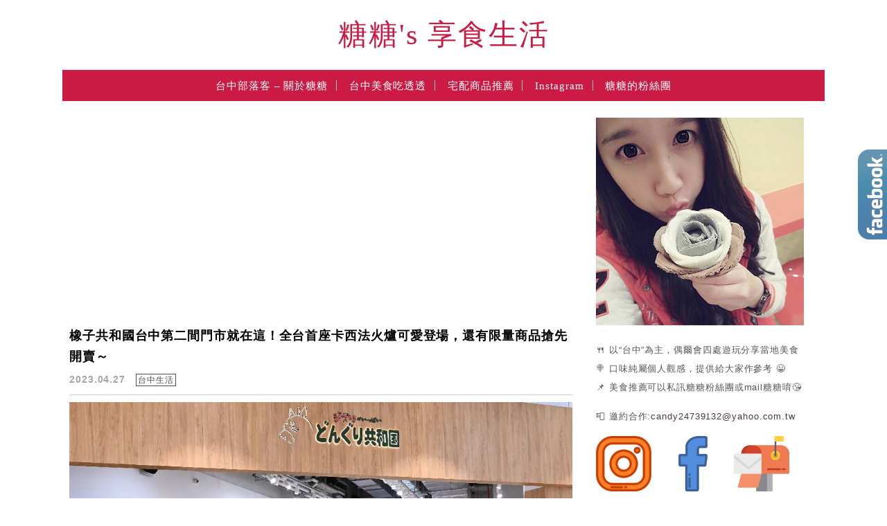

--- FILE ---
content_type: text/html; charset=UTF-8
request_url: https://auto-load-balancer.likr.tw/api/get_client_ip.php
body_size: -137
content:
"3.138.111.2"

--- FILE ---
content_type: text/html; charset=utf-8
request_url: https://www.google.com/recaptcha/api2/aframe
body_size: 183
content:
<!DOCTYPE HTML><html><head><meta http-equiv="content-type" content="text/html; charset=UTF-8"></head><body><script nonce="2GNwpx8CpdmflHx5_I7huA">/** Anti-fraud and anti-abuse applications only. See google.com/recaptcha */ try{var clients={'sodar':'https://pagead2.googlesyndication.com/pagead/sodar?'};window.addEventListener("message",function(a){try{if(a.source===window.parent){var b=JSON.parse(a.data);var c=clients[b['id']];if(c){var d=document.createElement('img');d.src=c+b['params']+'&rc='+(localStorage.getItem("rc::a")?sessionStorage.getItem("rc::b"):"");window.document.body.appendChild(d);sessionStorage.setItem("rc::e",parseInt(sessionStorage.getItem("rc::e")||0)+1);localStorage.setItem("rc::h",'1769393157533');}}}catch(b){}});window.parent.postMessage("_grecaptcha_ready", "*");}catch(b){}</script></body></html>

--- FILE ---
content_type: text/javascript
request_url: https://adunblock2.static-cloudflare.workers.dev/index.js
body_size: 109960
content:
function a0_0x15bf(){const _0x2921d0=['masfjorden.no','kvinesdal.no','rec.ro','hisamitsu','fla.no','gov.eg','pmn.it','iyo.ehime.jp','emrnotebooks-prod.eu-central-2.amazonaws.com','frogans','certification.aero','boavista.br','i.ph','wv.us','qa2.com','ads_300x250','gov.dz','shijonawate.osaka.jp','ADBLOCK_REPORT','myamaze.net','tabayama.yamanashi.jp','ic.gov.pl','servesarcasm.com','ass.km','freeboxos.com','code','chita.aichi.jp','search','hagebostad.no','far.br','leasing.aero','қаз','hicam.net','tatsuno.nagano.jp','osøyro.no','porsáŋgu.no','scb','folldal.no','gets-it.net','pages.gay','公司.cn','arita.saga.jp','leaderboard-ad','org.ir','reggio-emilia.it','gov.sy','paas.datacenter.fi','barsy.ro','mex.com','fnc.fr-par.scw.cloud','pp.ru','co.place','satsumasendai.kagoshima.jp','zarow.pl','yamanobe.yamagata.jp','gov.ba','kani.gifu.jp','neat-url.com','net.ge','årdal.no','cdn77-storage.com','baidar.no','kami.miyagi.jp','alta.no','blogspot.com.au','imperia.it','servegame.com','tamamura.gunma.jp','caa.aero','head','org.lb','observer','co.network','vfs.cloud9.sa-east-1.amazonaws.com','delhi.in','medecin.fr','jelastic.team','dynvpn.de','山梨.jp','DOMAIN_TOO_LONG','المغرب','blogspot.re','blogspot.cv','title','maison','lib.tx.us','co.io','vadso.no','feedback','https://googleads.g.doubleclick.net','edu.bn','Illegal\x20input\x20>=\x200x80\x20(not\x20a\x20basic\x20code\x20point)','nat.tn','amot.no','mo-i-rana.no','wjg.jp','emrstudio-prod.us-west-1.amazonaws.com','resto.bj','rn.it','*.kin.one','rome.it','tokke.no','ads_720x90','trentin-süd-tirol.it','is-leet.com','o.se','halsa.no','org.tt','de.us','gallo','dynalias.com','hokuryu.hokkaido.jp','protonet.io','s3-website.ap-south-2.amazonaws.com','meme','stringify','radom.pl','lib.dc.us','sk.eu.org','inuyama.aichi.jp','friuli-veneziagiulia.it','microlight.aero','websitebuilder.online','inami.wakayama.jp','edu.ac','和歌山.jp','*.webpaas.ovh.net','mjondalen.no','s3-website.dualstack.cn-north-1.amazonaws.com.cn','app.br','haga.tochigi.jp','yenbai.vn','jolster.no','emrnotebooks-prod.me-south-1.amazonaws.com','tranibarlettaandria.it','innerHTML','olecko.pl','s3-website.dualstack.ap-southeast-4.amazonaws.com','webview-assets.aws-cloud9.ap-northeast-2.amazonaws.com','valleeaoste.it','webview-assets.aws-cloud9.eu-north-1.amazonaws.com','ทหาร.ไทย','higashimatsuyama.saitama.jp','oz.au','amplifyapp.com','2-d.jp','kujukuri.chiba.jp','fly.dev','midtre-gauldal.no','sellfy.store','bzh','dyn-berlin.de','vapor.cloud','assur.bj','eus','奈良.jp','okinawa.okinawa.jp','africa.com','ci.it','crap.jp','xxx','cloudns.nz','deporte.bo','org.bs','yamanakako.yamanashi.jp','edu.fm','pstmn.io','kota.aichi.jp','matsue.shimane.jp','yotsukaido.chiba.jp','s3.eu-south-2.amazonaws.com','higashiura.aichi.jp','emrstudio-prod.ca-central-1.amazonaws.com','kitayama.wakayama.jp','godaddy','attributes','trafficplex.cloud','sa.cr','glass','3480010UUkvXQ','_gptImpressionCounter','pro.br','nom.pl','ac.gn','etc.br','evenášši.no','alt.na','组织.hk','kamikawa.hokkaido.jp','k12.al.us','from-ar.com','blogspot.vn','zp.gov.pl','m.se','kongsvinger.no','delivery','info.bo','網絡.cn','aisho.shiga.jp','secure','author.aero','webview-assets.cloud9.us-east-1.amazonaws.com','lib.ri.us','yamanouchi.nagano.jp','pc.it','s3-website.cn-northwest-1.amazonaws.com.cn','barsy.dev','akamaiedge.net','perma.jp','is-into-games.com','nanao.ishikawa.jp','6.bg','ਭਾਰਤ','gr.com','mikawa.yamagata.jp','báhcavuotna.no','blogspot.fr','taxi.br','coolblog.jp','soo.kagoshima.jp','s3-accesspoint.dualstack.ap-southeast-3.amazonaws.com','katagami.akita.jp','x0.to','message','kasahara.gifu.jp','honbetsu.hokkaido.jp','na.it','sogndal.no','autos','edu.tj','yashio.saitama.jp','org.et','higashine.yamagata.jp','12hp.ch','broker.aero','k12.ok.us','ストア','fujinomiya.shizuoka.jp','gob.pe','avoues.fr','is-a-celticsfan.org','analytics-gateway.us-east-2.amazonaws.com','simplesite.pl','lima-city.at','*.kin.pub','marshalls','السعودية','wodzislaw.pl','jeju.kr','nishikata.tochigi.jp','gs.tm.no','net.mx','air-traffic-control.aero','honda','yuza.yamagata.jp','fashion','myhome-server.de','aioi.hyogo.jp','trentinosuedtirol.it','com.lc','ishinomaki.miyagi.jp','handcrafted.jp','for-the.biz','thainguyen.vn','lib.pr.us','dattoweb.com','j.bg','cl.it','mibu.tochigi.jp','mlb','guru','il.eu.org','cc.ok.us','trentin-sued-tirol.it','com.tt','sizes','wesley.replit.dev','arezzo.it','net.la','trani-andria-barletta.it','ina.nagano.jp','localcert.net','somna.no','acuityplatform.com','com.kg','\x20data-','oshima.yamaguchi.jp','ac.mz','mediapartners-google','us.kg','tranby.no','leikanger.no','sor-fron.no','срб','crawler','sch.ss','finnoy.no','is-local.org','barsy.me','nis.za','blogspot.rs','hitachinaka.ibaraki.jp','eu.com','rotorcraft.aero','town','fans','крым.рус','ranzan.saitama.jp','net.ly','wi.us','arida.wakayama.jp','mobi.ke','herad.no','miyazu.kyoto.jp','pp.se','immo','org.py','it1.jenv-aruba.cloud','sn.cn','webview-assets.cloud9.af-south-1.amazonaws.com','theworkpc.com','ngrok-free.app','kawai.iwate.jp','emrnotebooks-prod.ap-northeast-2.amazonaws.com','ac.vn','k12.ky.us','auction','lib.nc.us','blogspot.com.ee','src','lib.ak.us','jelastic.saveincloud.net','pharmacy','giske.no','lib.ia.us','asn.au','chikuho.fukuoka.jp','setting\x20base\x20url','holmestrand.no','med.br','her.jp','bryne.no','eidfjord.no','rukplazxqjpfjrlzmgyc','kommunalforbund.se','sar.it','gh.srv.us','express.val.run','id.replit.dev','dnsking.ch','ullensaker.no','krym.ua','uryu.hokkaido.jp','se.gov.br','n4t.co','yahiko.niigata.jp','sheezy.games','edu.mz','mil.al','miyake.nara.jp','koga.ibaraki.jp','bd.se','*.magentosite.cloud','trentino-süd-tirol.it','yamanashi.jp','netlify.app','myspreadshop.co.uk','alessandria.it','lplfinancial','kamiamakusa.kumamoto.jp','khmelnitskiy.ua','bjarkøy.no','minamimaki.nagano.jp','kuchinotsu.nagasaki.jp','emrstudio-prod.us-east-2.amazonaws.com','co.dm','nakagusuku.okinawa.jp','kanna.gunma.jp','HTMLElement','k12.nm.us','tendo.yamagata.jp','co.gg','is-a-nurse.com','kariya.aichi.jp','s3-accesspoint.dualstack.us-gov-west-1.amazonaws.com','srv.br','softbank','gov.it','itau','org.tn','net.kg','*.w.crm.dev','firenze.it','nagaokakyo.kyoto.jp','PROXY_AND_STYLE_ONLY','ox.rs','gjesdal.no','/sig','tobetsu.hokkaido.jp','bashkiria.su','gunma.jp','net.sy','ono.fukui.jp','lib.ks.us','ishikawa.okinawa.jp','writeln','tools','åmot.no','flickr','edu.ao','kanra.gunma.jp','extraspace','viterbo.it','isa.kagoshima.jp','erotica.hu','niigata.niigata.jp','k12.tn.us','lier.no','mp.br','yazu.tottori.jp','drangedal.no','mil.cy','takehara.hiroshima.jp','edu.ly','tana.no','HTMLDocument.prototype.write\x20proxy','*.me-central-1.airflow.amazonaws.com','data-adsbygoogle-status','edu.mk','my-router.de','s3-object-lambda.ap-northeast-3.amazonaws.com','mimata.miyazaki.jp','sch.qa','shimizu.shizuoka.jp','lastIndexOf','deca.jp','k12.id.us','go.leg.br','se.net','s3-website-sa-east-1.amazonaws.com','ud.it','福島.jp','aejrie.no','vinhlong.vn','valle.no','0x0','com.se','vision','campaign.gov.uk','e12.ve','us.ngrok.io','skodje.no','onza.mythic-beasts.com','*.ap-southeast-1.airflow.amazonaws.com','k12.tr','wakkanai.hokkaido.jp','64-b.it','lib.ms.us','miyashiro.saitama.jp','listed','org.gy','kami.kochi.jp','kibichuo.okayama.jp','kumagaya.saitama.jp','analytics-gateway.ap-southeast-1.amazonaws.com','abiko.chiba.jp','sicilia.it','himeji.hyogo.jp','nasushiobara.tochigi.jp','bplaced.com','pro.typeform.com','trentinoaltoadige.it','suzuki','thanhhoa.vn','lib.co.us','mo.us','tarnobrzeg.pl','bib.ve','koriyama.fukushima.jp','org','webview-assets.cloud9.eu-central-1.amazonaws.com','is-an-artist.com','shintomi.miyazaki.jp','emrappui-prod.eu-central-2.amazonaws.com','namikata.ehime.jp','aomori.jp','chuo.tokyo.jp','hashima.gifu.jp','medio-campidano.it','sci.eg','tuva.su','saitama.saitama.jp','from-in.com','karatsu.saga.jp','usemap','shinshinotsu.hokkaido.jp','yamato.fukushima.jp','mitsuke.niigata.jp','lancaster','クラウド','from-ks.com','saltdal.no','ålesund.no','ayabe.kyoto.jp','kaszuby.pl','radio.br','sanda.hyogo.jp','media.net','otsu.shiga.jp','hizen.saga.jp','half.host','net.bt','community-pro.net','kaspersky-labs.com','saka.hiroshima.jp','emrstudio-prod.af-south-1.amazonaws.com','com.cu','shop.brendly.hr','kpn','setting\x20SVG\x20image\x20attribute','emrappui-prod.eu-south-1.amazonaws.com','bt.it','molde.no','pink','woff','s3.dualstack.ap-southeast-5.amazonaws.com','md.us','trentino-aadige.it','quicksytes.com','tsugaru.aomori.jp','gildeskål.no','m4v','inc.hk','minami.kyoto.jp','k.bg','eco.br','higashi.okinawa.jp','yuki.ibaraki.jp','cantho.vn','nakagawa.fukuoka.jp','dell-ogliastra.it','lg.biz.ng','barsy.in','hopto.org','adygeya.ru','edu.pf','sphinx.mythic-beasts.com','s3-accesspoint.eu-west-3.amazonaws.com','*.ap-south-2.airflow.amazonaws.com','ai.in','cieszyn.pl','volyn.ua','adv.mz','s3-ca-central-1.amazonaws.com','dataset','ine.kyoto.jp','2.bg','lib.or.us','mil.nz','vendor','politie','cpserver.com','xerox','tokigawa.saitama.jp','hitachiota.ibaraki.jp','com.ar','yoshimi.saitama.jp','com.tj','fortal.br','edgestack.me','s3.sa-east-1.amazonaws.com','perso.tn','åkrehamn.no','lib.wi.us','read','kr.eu.org','grondar.za','vodka','tokyo.jp','edu.ar','modx.dev','github.io','user.aseinet.ne.jp','foz.br','s3-accesspoint.dualstack.us-gov-east-1.amazonaws.com','day','*.developer.app','from-ok.com','small-web.org','nico','webview-assets.cloud9.eu-west-1.amazonaws.com','game','ap-southeast-1.elasticbeanstalk.com','flesberg.no','vet.br','craft.me','ltd.hk','aurskog-holand.no','static.hf.space','*.me-south-1.airflow.amazonaws.com','dray-dns.de','*.stolos.io','studio.eu-north-1.sagemaker.aws','r.se','latrobe','s3-object-lambda.ap-southeast-4.amazonaws.com','nike','deci.jp','kita.osaka.jp','coop.mw','book','edu.ms','dopaas.com','hf.space','adm.br','fredrikstad.no','barsy.support','land','net.gl','analytics-gateway.us-west-2.amazonaws.com','s3-website.ap-northeast-2.amazonaws.com','4lima.de','yawara.ibaraki.jp','internet.in','eurodir.ru','tos.it','varggat.no','emrnotebooks-prod.me-central-1.amazonaws.com','cleverapps.io','gru.br','sakai.fukui.jp','Sent\x20','bomlo.no','oracle','s3.dualstack.ap-east-1.amazonaws.com','mr.no',';\x20domain=','cricket','al.gov.br','mizuho.tokyo.jp','party','pa.it','weather','co.st','mysecuritycamera.com','chernihiv.ua','vanylven.no','asti.it','tajimi.gifu.jp','quizzes.cx','streak-link.com','notebook.eu-west-2.sagemaker.aws','vip','contagem.br','edu.kn','cust.cloudscale.ch','ad-1','ac.zm','szkola.pl','com.zm','econo.bj','org.ai','nimsite.uk','the.br','ntr.br','vig','lucania.it','roros.no','kh.ua','lomza.pl','ecn.br','s3-accesspoint.ca-west-1.amazonaws.com','catholic','cool','s3-object-lambda.us-gov-east-1.amazonaws.com','higashitsuno.kochi.jp','onload','name.mv','fem.jp','co.zm','trentino-altoadige.it','nakamura.kochi.jp','tatar','gran.no','lib.al.us','is-a-geek.net','cc.ua','co.ae','damnserver.com','gifts','pr.us','bungotakada.oita.jp','info.tn','ullensvang.no','lakas.hu','s3-accesspoint.us-west-2.amazonaws.com','jinsekikogen.hiroshima.jp','org.pk','blogspot.al','rar.ve','øystre-slidre.no','ggff.net','shizukuishi.iwate.jp','dattorelay.com','भारतम्','*.elb.amazonaws.com','proxyVendor','мкд','tourism.bj','øvre-eiker.no','nishinomiya.hyogo.jp','tysnes.no','kwp.gov.pl','shopping','med.pa','ro.leg.br','s3-website.dualstack.eu-central-1.amazonaws.com','dy.fi','gov.gu','ed.ao','notebook.ap-southeast-3.sagemaker.aws','melbourne','*.ap-southeast-2.airflow.amazonaws.com','salerno.it','adslot_9','design','tj.cn','settsu.osaka.jp','k12.ga.us','com.gp','rehab','hanamigawa.chiba.jp','realm.cz','组織.hk','media.aero','kaufen','kiho.mie.jp','gov','kahoku.ishikawa.jp','firm.dk','ostre-toten.no','edu.sb','sunagawa.hokkaido.jp','us-east-1.elasticbeanstalk.com','money.bj','shinshiro.aichi.jp','promo','stripper.jp','tunes','edu.ng','embaixada.st','*.services.clever-cloud.com','parti.se','mj12bot','appendChild','cloudns.biz','福岡.jp','app-ionos.space','stokke.no','PAGE_INIT','ikata.ehime.jp','heroy.nordland.no','網络.hk','leczna.pl','hiratsuka.kanagawa.jp','tkmaxx','pecori.jp','*.ocp.customer-oci.com','publ.pt','nagi.okayama.jp','kannami.shizuoka.jp','barsy.net','gov.et','inagi.tokyo.jp','rdy.jp','tonosho.kagawa.jp','tc.br','browsersafetymark.io','wpsquared.site','intl.tn','va.no','pr.gov.br','vibo-valentia.it','mitake.gifu.jp','exception','hasura.app','watch','net.ss','edu.iq','dnsup.net','miyazaki.miyazaki.jp','okoppe.hokkaido.jp','wphostedmail.com','*.r.appspot.com','asaminami.hiroshima.jp','dyndns1.de','schmidt','org.tj','lilly','dc.us','gov.ru','cloudns.be','revista.bo','gob.ar','com.mx','nishiawakura.okayama.jp','umi.fukuoka.jp','rent','asso.eu.org','fot.br','barlettatraniandria.it','turek.pl','mydissent.net','s3-accesspoint.il-central-1.amazonaws.com','gov.ss','unjarga.no','ski.no','edu.pa','org.bo','s.se','joyo.kyoto.jp','shibuya.tokyo.jp','allfinanz','k12.ma.us','org.gi','miura.kanagawa.jp','studio.us-west-2.sagemaker.aws','tsushima.nagasaki.jp','sayama.saitama.jp','COMMON_PROXY','includes','ارامكو','rj.leg.br','maniwa.okayama.jp','com.sd','אקדמיה.ישראל','s3-website.ca-central-1.amazonaws.com','*.vps.myjino.ru','or.ug','lab.ms','eu.meteorapp.com','paynow.cx','saitama.jp','navigator','hotelwithflight.com','hasura-app.io','ismaili','biz.tt','rec.br','oyama.tochigi.jp','lanbib.se','tamano.okayama.jp','camp','stavanger.no','livorno.it','leaŋgaviika.no','s3-website.dualstack.us-west-1.amazonaws.com','phone','sakura.tv','insurance','vp4.me','nara.jp','yame.fukuoka.jp','olbia-tempio.it','piedmont.it','kawatana.nagasaki.jp','/init','recife.br','auth.ap-south-1.amazoncognito.com','flatanger.no','co.tz','ma.leg.br','pley.games','marker.no','3.bg','groupEnd','shopware.shop','edu.mx','new','kpmg','renderedSlots','yuasa.wakayama.jp','from-nj.com','semboku.akita.jp','edu.do','notaires.km','bjerkreim.no','愛知.jp','my-wan.de','edu.af','campania.it','cbn','org.bn','agdenes.no','idv.hk','hk.org','styleSheets','jeonnam.kr','bibai.hokkaido.jp','پاكستان','com.ws','hotel.hu','uji.kyoto.jp','prerelease.replit.dev','isla.pr','fudai.iwate.jp','komatsu','__PROXY_META','wiki.br','cloudapp.net','jls-sto1.elastx.net','s3-website.eu-west-3.amazonaws.com','net.cm','wakayama.wakayama.jp','miho.ibaraki.jp','local','frana.no','inf.cu','nanbu.yamanashi.jp','org.ws','net.lv','[transformHtml]','sakurai.nara.jp','val-d-aosta.it','s3-fips-us-gov-west-1.amazonaws.com','nqoybpxnanylgvpfpbz','org.la','simple-url.com','is-a-libertarian.com','msk.ru','k12.wa.us','hikimi.shimane.jp','nishi.fukuoka.jp','hapmir.no','nakatombetsu.hokkaido.jp','press.cy','psi.br','lodz.pl','initial\x20module\x20load','s3.cn-north-1.amazonaws.com.cn','andria-trani-barletta.it','coop.km','net.tr','avellino.it','uzhhorod.ua','online.th','org.sg','munakata.fukuoka.jp','rs.leg.br','gon.pk','onerror','functions.fnc.fr-par.scw.cloud','_page_init_flag','org.ua','onporter.run','ss.it','mil.in','quangnam.vn','net.vi','chirurgiens-dentistes.fr','häkkinen.fi','col.ng','blob:','sakado.saitama.jp','okuizumo.shimane.jp','canary.replit.dev','co.dk','us-2.evennode.com','værøy.no','co.bn','nesoddtangen.no','blogspot.com.uy','POST','org.gu','bø.telemark.no','narviika.no','sk.ca','tula.su','try-snowplow.com','urn.arpa','to.leg.br','prof.pr','emergency.aero','gov.vn','cmd','execute-api.eu-west-1.amazonaws.com','png','kyotanabe.kyoto.jp','co.jp','tranoy.no','is-a-therapist.com','pars','co.no','homebuilt.aero','pages-research.it.hs-heilbronn.de','medecin.km','com.py','cc.nj.us','ad-970x90','minami.tokushima.jp','pp.az','auth.eu-south-1.amazoncognito.com','us.eu.org','lighting','net.sb','edu.cv','defineProperty','yomitan.okinawa.jp','oppdal.no','net.hk','nago.okinawa.jp','lurøy.no','aizumi.tokushima.jp','priv.hu','lds','tiengiang.vn','notebook.ap-northeast-1.sagemaker.aws','londrina.br','*.hosting.ovh.net','soc.dz','ltd.ng','web.val.run','hungyen.vn','edu.mt','edu.vn','blogspot.ro','name.tr','com.gr','namegawa.saitama.jp','replacing\x20css\x20url','edu.ph','marnardal.no','net.et','ril','archer.replit.dev','us.gov.pl','hápmir.no','name.az','s3-website-us-east-1.amazonaws.com','minamiboso.chiba.jp','takino.hyogo.jp','brussels','tatebayashi.gunma.jp','finance','lib.oh.us','js.wpenginepowered.com','work','kui.hiroshima.jp','jetzt','kicks-ass.org','upli.io','f.bg','magsrv.com','jpn.com','setting\x20SVG\x20image\x20xlink:href','gov.au','shichinohe.aomori.jp','net.vn','fra1-de.cloudjiffy.net','rauma.no','tanabe.kyoto.jp','se.leg.br','blogspot.com.ng','document.getElementsByClassName\x20proxy','*.001.test.code-builder-stg.platform.salesforce.com','fetch','adslot_2','fuoisku.no','*.er','feste-ip.net','shirakawa.gifu.jp','com.kp','dyndns.dappnode.io','locker','studio.eu-south-1.sagemaker.aws','oke.gov.pl','association.aero','balena-devices.com','go.tz','app.os.stg.fedoraproject.org','dyn-vpn.de','fin.tn','mit','law.za','pt.it','ch.it','lego','aosta-valley.it','webview-assets.aws-cloud9.eu-south-1.amazonaws.com','pro.fj','blogspot.td','com.bz','daknong.vn','makinohara.shizuoka.jp','kosuge.yamanashi.jp','rifu.miyagi.jp','fetchLater\x20proxy','vestvagoy.no','chuo.yamanashi.jp','sveio.no','forgot.her.name','s3-accesspoint.dualstack.ca-central-1.amazonaws.com','heguri.nara.jp','fg.it','co.ag','kawakita.ishikawa.jp','studio.us-west-1.sagemaker.aws','quangbinh.vn','my.id','vinhphuc.vn','net.hn','paris.replit.dev','carrara-massa.it','githubusercontent.com','itoigawa.niigata.jp','reservd.com','froland.no','net.ai','ringerike.no','edu.ki','hasuda.saitama.jp','vaporcloud.io','bsb.br','edu.au','xen.prgmr.com','iheya.okinawa.jp','akashi.hyogo.jp','supabase.in','auth-fips.us-west-2.amazoncognito.com','cc.az.us','dix.asia','moi','xmit.dev','better-than.tv','g.se','hiroo.hokkaido.jp','kvalsund.no','webview-assets.aws-cloud9.eu-west-1.amazonaws.com','cc.ny.us','hamamatsu.shizuoka.jp','notebook.us-east-2.sagemaker.aws','kotohira.kagawa.jp','bihoro.hokkaido.jp','barsy.mobi','cx.ua','org.mk','tunk.org','ski','kita.kyoto.jp','setting\x20link\x20href','nerima.tokyo.jp','kuleuven.cloud','sandoy.no','student.aero','static.observableusercontent.com','sch.ir','sc.ls','carbonia-iglesias.it','shunan.yamaguchi.jp','karaganda.su','mil.gh','cc.dc.us','cc.co.us','gov.pt','snaase.no','soeda.fukuoka.jp','s3-accesspoint-fips.us-west-2.amazonaws.com','furukawa.miyagi.jp','INCLUDE','shop.pl','org.mu','mk.ua','s3-website.sa-east-1.amazonaws.com','prato.it','hostname','on.biz.ng','id.au','vfs.cloud9.ap-south-1.amazonaws.com','trapani.it','s3-fips.us-west-1.amazonaws.com','nesset.no','daa.jp','mydns.tw','lorenskog.no','muosát.no','json','brumunddal.no','httpbin.org','bo.it','hol.no','khakassia.su','events','conn.uk','med.ee','lelux.site','emrnotebooks-prod.cn-north-1.amazonaws.com.cn','minoh.osaka.jp','up.in','com.cm','is-a-green.com','murakami.niigata.jp','minamiawaji.hyogo.jp','osakikamijima.hiroshima.jp','removing\x20non-standard\x20attribute','net.mv','kvitsoy.no','cc.ri.us','xyz','*.transurl.be','netbank','in.ngrok.io','date','zp.ua','fr-par-1.baremetal.scw.cloud','神奈川.jp','room','skjervoy.no','bungoono.oita.jp','y.se','home-webserver.de','works.aero','rec.ve','getElementsByClassName','us-east-2.elasticbeanstalk.com','higashi.fukushima.jp','m.bg','fedorapeople.org','bozen-sudtirol.it','hzc.io','phd.jo','s3-accesspoint-fips.dualstack.us-gov-west-1.amazonaws.com','execute-api.eu-central-1.amazonaws.com','pizza','westeurope.azurestaticapps.net','auth.eu-west-2.amazoncognito.com','s3.ap-southeast-4.amazonaws.com','*.nagoya.jp','omigawa.chiba.jp','barsy.de','net.ci','beacon','nakagyo.kyoto.jp','ак.срб','money','kishiwada.osaka.jp','afjord.no','selje.no','gov.in','gleeze.com','agakhan','gpt_callback','*.advisor.ws','hattfjelldal.no','jellybean.jp','candypop.jp','cs.keliweb.cloud','s3-object-lambda.eu-central-1.amazonaws.com','barsy.site','hjartdal.no','obi','fet.no','store.dk','firm.ng','webcam','daklak.vn','kagawa.jp','cranky.jp','co.nz','sfr','otobe.hokkaido.jp','net.fm','*.oraclegovcloudapps.uk','yachts','org.im','labeling.us-east-1.sagemaker.aws','com.bi','shibetsu.hokkaido.jp','enableServices','shimosuwa.nagano.jp','cust.disrec.thingdust.io','webview-assets.aws-cloud9.us-west-2.amazonaws.com','ayagawa.kagawa.jp','miasta.pl','auth.ap-southeast-1.amazoncognito.com','*.transurl.nl','takata.fukuoka.jp','\x20proxy','emrnotebooks-prod.eu-south-2.amazonaws.com','guovdageaidnu.no','nagoya','kadogawa.miyazaki.jp','pt.eu.org','k12.ut.us','gs.tr.no','replacing\x20tag','routingthecloud.net','a2hosted.com','سودان','HTMLVideoElement','llc','ddnsking.com','iwate.iwate.jp','catch','framer.website','山形.jp','*.ocs.customer-oci.com','Failed\x20to\x20preload\x20proxy\x20session','jgora.pl','hlx3.page','homedepot','net.lb','mitou.yamaguchi.jp','yokohama','mizusawa.iwate.jp','ڀارت','taishi.osaka.jp','higashimatsushima.miyagi.jp','homeftp.net','blog.br','セール','potenza.it','ichinomiya.chiba.jp','com.eg','us-east-1.amazonaws.com','takamatsu.kagawa.jp','biz.pr','oseto.nagasaki.jp','ln.cn','asia','prime','morena.br','dealer','trentinosued-tirol.it','com.vi','edu.gp','pe.leg.br','delta','meloy.no','appchizi.com','edu.eg','mil.ph','conf.au','hyatt','lima-city.ch','trentino-a-adige.it','case','edu.tw','belluno.it','我爱你','ryuoh.shiga.jp','URLSearchParams\x20proxy','bialystok.pl','blogspot.se','rip','localhostcert.net','gmx','garden','s3-object-lambda.us-east-1.amazonaws.com','name.pm','numazu.shizuoka.jp','flop.jp','tec.mi.us','公司.hk','is-a-chef.net','protrafficinspector.com','kuwana.mie.jp','ugim.gov.pl','shimoda.shizuoka.jp','clan.rip','xlink:href','nakamichi.yamanashi.jp','wolterskluwer','friuli-venezia-giulia.it','dynu.net','oppegård.no','saogonca.br','s3-object-lambda.ap-northeast-1.amazonaws.com','soctrang.vn','smola.no','#google_image_div\x20img','s3-website.ap-southeast-3.amazonaws.com','higashiizu.shizuoka.jp','chimkent.su','sakegawa.yamagata.jp','synology-ds.de','tsuchiura.ibaraki.jp','URL\x20proxy','apply','labeling.ap-south-1.sagemaker.aws','beagleboard.io','tec.br','vet','daynight.jp','beskidy.pl','cc.il.us','daisen.akita.jp','s3.isk02.sakurastorage.jp','usercontent.jp','blogspot.com.cy','shopware.store','osakasayama.osaka.jp','free.hr','crown','monzaedellabrianza.it','parasite.jp','mytis.ru','2ix.at','konyvelo.hu','*.eu-west-3.airflow.amazonaws.com','sebastopol.ua','uchihara.ibaraki.jp','adobeaemcloud.com','is-an-entertainer.com','frl','net.gy','samsung','gs.fm.no','c.bg','webhop.biz','nflfan.org','dedibox.fr','takasu.hokkaido.jp','zapto.org','s3-accesspoint.dualstack.eu-west-2.amazonaws.com','undo.jp','nb.ca','組織.香港','yamaxun','p.tawkto.email','cisco','shimotsuma.ibaraki.jp','รัฐบาล.ไทย','collegefan.org','icurus.jp','casino.hu','kumamoto.kumamoto.jp','noip.me','plc.co.im','watson.jp','matsushima.miyagi.jp','vibovalentia.it','ens.tn','net.mt','getAttributeNS','भारत','yachimata.chiba.jp','gov.mv','balsan-suedtirol.it','https://pagead2.googlesyndication.com/pagead/js/adsbygoogle.js','12hp.de','gwangju.kr','ako.hyogo.jp','eng.pro','traeumtgerade.de','novara.it','*.dev-builder.code.com','res.in','blogspot.cl','kobayashi.miyazaki.jp','s3-website.dualstack.ap-southeast-2.amazonaws.com','nøtterøy.no','org.me','horten.no','s3.dualstack.eu-west-1.amazonaws.com','found\x20ele\x20with\x20data-advadstrackid\x20attribute','nz.eu.org','gjøvik.no','ve.it','scientist.aero','barsy.pub','kiengiang.vn','*.hosting.myjino.ru','عرب','lesja.no','studio.ap-south-1.sagemaker.aws','wif.gov.pl','net.gg','childNodes','vallee-d-aoste.it','cnpy.gdn','https://adunblock1.static-cloudflare.workers.dev/sidead.js','shop.brendly.rs','rag-cloud-ch.hosteur.com','higashichichibu.saitama.jp','org.ye','camdvr.org','venezia.it','sakawa.kochi.jp','gotdns.ch','sch.wf','net.lc','gdansk.pl','vi.it','webview-assets.cloud9.ca-central-1.amazonaws.com','adContainer','walmart','mircloud.us','freesite.host','co.id','is-a-bruinsfan.org','alwaysdata.net','lifestyle','xihuan','casino','adimo.co.uk','honjo.akita.jp','viva','kawahara.tottori.jp','weir','sor-aurdal.no','athleta','pendingSend','kochi.kochi.jp','elverum.no','moskenes.no','råde.no','skygearapp.com','schoolbus.jp','ebiz.tw','thruhere.net','valer.hedmark.no','shimogo.fukushima.jp','torahime.shiga.jp','cutegirl.jp','meiwa.gunma.jp','trentino-stirol.it','kddi','dynamic-dns.info','holy.jp','independent-panel.uk','hirogawa.wakayama.jp','ne.kr','myiphost.com','omuta.fukuoka.jp','hkt','yali.mythic-beasts.com','stargard.pl','puppeteer','twmail.org','京都.jp','ngrok-free.dev','tara.saga.jp','firewall-gateway.net','store','execute-api.ap-southeast-4.amazonaws.com','lotte','tirol','cdn-edges.net','torproject.net','0t0.jp','platform0.app','leg.br','caxias.br','rs.webaccel.jp','base.ec','vallee-aoste.it','swiebodzin.pl','heliohost.us','adWrap','fukushima.hokkaido.jp','using\x20static\x20proxy\x20for','kongsberg.no','nf.ca','ainan.ehime.jp','myddns.rocks','emp.br','i.ng','herøy.møre-og-romsdal.no','setItem','lamborghini','plo.ps','ashiya.hyogo.jp','org.tw','erimo.hokkaido.jp','xj.cn','shimokitayama.nara.jp','kr.it','moscow','stat.no','in.us','bindal.no','rælingen.no','*.c.ts.net','mmafan.biz','ip-dynamic.org','claims','yabuki.fukushima.jp','heavy.jp','uruma.okinawa.jp','auth.eu-west-1.amazoncognito.com','emrappui-prod.ap-southeast-2.amazonaws.com','froya.no','upsunapp.com','ogose.saitama.jp','dyndns.tv','*.ex.futurecms.at','cloud.fedoraproject.org','travinh.vn','hashikami.aomori.jp','sr.gov.pl','madrid','shimane.jp','org.gp','org.gn','ac.zw','lon-1.paas.massivegrid.net','abc','org.qa','easypanel.app','akdn','yamagata.nagano.jp','بھارت','fnd.br','ai.vn','hughes','soccer','tajiri.osaka.jp','cpmstar.com','gen.mi.us','moo.jp','oslo.no','direct.quickconnect.cn','mango','lib.wy.us','mba','myspreadshop.se','homelinux.net','higashiyamato.tokyo.jp','bingo','riobranco.br','sina','all','noto.ishikawa.jp','pr.it','mitsue.nara.jp','*.svc.firenet.ch','priv.instances.scw.cloud','org.dz','lib.la.us','at-band-camp.net','sd.us','emrstudio-prod.me-south-1.amazonaws.com','shiriuchi.hokkaido.jp','haibara.shizuoka.jp','desi','hakodate.hokkaido.jp','geo','bargains','myftp.biz','sanjo.niigata.jp','kashiba.nara.jp','miyoshi.saitama.jp','cc.nm.us','frøya.no','cc.mt.us','ac.ni','k12.dc.us','barsy.club','admaster.cc','blogspot.co.uk','toyosato.shiga.jp','ford','ginoza.okinawa.jp','nakagawa.nagano.jp','mil.qa','marketplace.aero','memorial','TOP_FRAME_ONLY','spjelkavik.no','utwente.io','shimokawa.hokkaido.jp','collect','hoplix.shop','ma.us','torino.it','haram.no','البحرين','muosat.no','adv.br','myspreadshop.es','com.kw','fastvps-server.com','5dvsTPe','*.kunden.ortsinfo.at','replit.dev','pya.jp','agents.aero','mt.us','s3-accesspoint.dualstack.us-west-2.amazonaws.com','?domain=','inderøy.no','vote','omega','kasai.hyogo.jp','dyn.cosidns.de','net.cv','mie.jp','surf','from-nd.com','ås.no','cd.eu.org','snillfjord.no','dst.mi.us','virtualserver.io','freeddns.org','pgafan.net','class','mo.cn','co.ni','stage.nodeart.io','umbria.it','stufftoread.com','emrappui-prod.us-west-2.amazonaws.com','ks.us','ostrowiec.pl','servep2p.com','edu.nr','s3-accesspoint-fips.ca-central-1.amazonaws.com','DIAG','net.vc','4.bg','sjc.br','com.vn','org.za','sande.vestfold.no','labeling.ap-northeast-2.sagemaker.aws','pesarourbino.it','bolivia.bo','sennan.osaka.jp','String','noticias.bo','eu.platform.sh','typo3server.info','glug.org.uk','blogspot.com.eg','org.co','okawa.kochi.jp','kobierzyce.pl','shingo.aomori.jp','rebun.hokkaido.jp','abudhabi','eero-stage.online','arkhangelsk.su','lib.ca.us','ks.ua','barsy.co.uk','onetag-sys.com','z.bg','takahashi.okayama.jp','funagata.yamagata.jp','camera','gov.cy','lg.ua','co.zw','setting\x20cookie','*.owo.codes','uenohara.yamanashi.jp','gob.do','nagato.yamaguchi.jp','publ.cv','home.dyndns.org','ink','hagi.yamaguchi.jp','ap-southeast-2.elasticbeanstalk.com','foundation','podzone.net','fermo.it','cloud.nospamproxy.com','epson','kuromatsunai.hokkaido.jp','radio.am','img_ad','push','mombetsu.hokkaido.jp','uppo.gov.pl','edu.gn','stockholm','platter-app.dev','staples','vald-aosta.it','ac.th','yoita.niigata.jp','biz.dk','বাংলা','fan','sula.no','soni.nara.jp','nyc.mn','kerrylogistics','rana.no','gen.nz','getOwnPropertyDescriptor','ggf.br','santoandre.br','pru','org.hu','dvag','s3.dualstack.sa-east-1.amazonaws.com','omaezaki.shizuoka.jp','emrnotebooks-prod.ap-east-1.amazonaws.com','wtc','o0o0.jp','service.gov.scot','vadsø.no','s3-website.us-east-2.amazonaws.com','dielddanuorri.no','blogspot.com.ar','motorcycles','sinaapp.com','hacca.jp','gv.at','ookuwa.nagano.jp','varese.it','kounosu.saitama.jp','ltda','expert','royken.no','zeabur.app','vaga.no','*.webhare.dev','tagami.niigata.jp','co.ve','shikaoi.hokkaido.jp','musashino.tokyo.jp','int','omotego.fukushima.jp','otaki.saitama.jp','friuli-vgiulia.it','nfshost.com','z.se','tempioolbia.it','akkeshi.hokkaido.jp','sannan.hyogo.jp','Document','ninomiya.kanagawa.jp','123hjemmeside.no','execute-api.ap-southeast-3.amazonaws.com','fvg.it','createElement','blogspot.ae','s3.ap-southeast-2.amazonaws.com','arvo.network','123website.lu','vv.it','yokoshibahikari.chiba.jp','travel.in','mima.tokushima.jp','name.vn','ikusaka.nagano.jp','jc.neen.it','susaki.kochi.jp','webview-assets.cloud9.eu-west-3.amazonaws.com','com.ug','ostroda.pl','edu.ps','clothing','beauty','takatsuki.osaka.jp','blogspot.hk','ath.cx','ol.no','plus','edu.ge','luhansk.ua','parachuting.aero','u.channelsdvr.net','ଭାରତ','ny.us','gniezno.pl','mymailer.com.tw','com.lb','s3.us-gov-west-1.amazonaws.com','s3.af-south-1.amazonaws.com','is-a-anarchist.com','yokkaichi.mie.jp','naganohara.gunma.jp','kvafjord.no','co.im','movie','photo','edu.az','college','storipress.app','9guacu.br','https://adunblock1.static-cloudflare.workers.dev/show_ad.js','io.vn','okutama.tokyo.jp','davvesiida.no','imizu.toyama.jp','URLSearchParams','net.so','nu.ca','nordeste-idc.saveincloud.net','traniandriabarletta.it','gv.vc','gob.mx','emrappui-prod.me-south-1.amazonaws.com','is-a-rockstar.com','royal-commission.uk','karlsoy.no','living','firm.nf','apps.lair.io','surnadal.no','media.pl','lunner.no','cockpit.pl-waw.scw.cloud','enterprisecloud.nu','xii.jp','hasvik.no','google.com','org.kz','lipsy','kumatori.osaka.jp','authgearapps.com','about:','saarland','s3-ap-southeast-2.amazonaws.com','int.az','restaurant.bj','兵庫.jp','edu.es','tamaki.mie.jp','*.ca-west-1.airflow.amazonaws.com','es.leg.br','lindås.no','mil.uy','com.sl','emrappui-prod.eu-west-1.amazonaws.com','959622lPjVFn','mediatech.dev','from-il.com','auth.ap-southeast-2.amazoncognito.com','s3-website.dualstack.ap-northeast-2.amazonaws.com','co.events','s3-website.ap-southeast-4.amazonaws.com','whm.nl-ams.scw.cloud','empresa.bo','trentinoalto-adige.it','ringsaker.no','gotdns.com','myrdbx.io','mobi','khanhhoa.vn','sardinia.it','servehttp.com','yamagata.ibaraki.jp','sth.ac.at','stuff-4-sale.us','mayfirst.org','pg.in','shiso.hyogo.jp','abu.yamaguchi.jp','com.io','günstigbestellen.de','tinn.no','eniwa.hokkaido.jp','is-a-republican.com','gov.ml','cash','tosashimizu.kochi.jp','notaires.fr','alibaba','blogspot.bj','altoadige.it','cc.gu.us','shirosato.ibaraki.jp','azure-api.net','auth.af-south-1.amazoncognito.com','dh.bytemark.co.uk','abort','co.ao','اليمن','name.hr','d.se','dyndns-office.com','radio.fm','music','aarborte.no','data-','click','edu.ml','echizen.fukui.jp','estate','ardal.no','aizumisato.fukushima.jp','me.eu.org','fuefuki.yamanashi.jp','emrstudio-prod.il-central-1.amazonaws.com','ac.za','goiania.br','cdn.cloudflarecn.net','gov.tj','vn.ua','is-a-cubicle-slave.com','ngrok.pro','med.pl','namegata.ibaraki.jp','anani.br','leadpages.co','blank','gent','powiat.pl','au.ngrok.io','net.ae','from-me.org','bj.cn','edu.lk','exchange','onrender.com','kozaki.chiba.jp','uchinomi.kagawa.jp','org.gr','tires','egersund.no','one','minamidaito.okinawa.jp','ಭಾರತ','indexOf','gáivuotna.no','balsan-südtirol.it','writesthisblog.com','togliatti.su','123website.nl','drammen.no','gliding.aero','info.vn','tokuyama.yamaguchi.jp','cdn77-ssl.net','luroy.no','kushima.miyazaki.jp','deta.dev','myspreadshop.com','from-ny.net','afl','viewable','co.gy','emrnotebooks-prod.ap-southeast-2.amazonaws.com','org.bt','toys','consulado.st','fukushima.fukushima.jp','rygge.no','soundcast.me','ushiku.ibaraki.jp','org.mz','adachi.tokyo.jp','edu.kz','azure','protection','kagamiishi.fukushima.jp','wsa.gov.pl','nalchik.su','hakata.fukuoka.jp','objects.rma.cloudscale.ch','ravendb.run','kamifurano.hokkaido.jp','then','ryugasaki.ibaraki.jp','ballangen.no','in.rs','trycloudflare.com','gouv.ht','bookonline.app','s3-website.me-south-1.amazonaws.com','moto','網絡.hk','zara','vinnytsia.ua','cheap','ju.mp','urayasu.chiba.jp','atami.shizuoka.jp','izumozaki.niigata.jp','ga.us','art.ht','ac.ir','aivencloud.com','info.ve','okayama.okayama.jp','from-ky.com','nango.fukushima.jp','e.se','gov.ki','namdinh.vn','d.gv.vc','ichinohe.iwate.jp','kyuragi.saga.jp','cfa','org.ba','nx.cn','kumejima.okinawa.jp','kumano.hiroshima.jp','mints.ne.jp','in-dsl.de','eun.eg','za.bz','rel.ht','السعودیۃ','sirdal.no','swinoujscie.pl','s3-fips.dualstack.us-west-2.amazonaws.com','gangwon.kr','s3-eu-west-1.amazonaws.com','tokyo','cc.sd.us','amazon-adsystem.com','net.iq','gov.mu','fed.us','toei.aichi.jp','ren','massacarrara.it','chowder.jp','tatamotors','toyonaka.osaka.jp','s3.us-east-1.amazonaws.com','இந்தியா','shinjo.nara.jp','ભારત','webview-assets.cloud9.eu-north-1.amazonaws.com','cnt.br','ibaraki.osaka.jp','mil.my','hbo','nt.ro','trade','nowtv','kunimi.fukushima.jp','bygland.no','mircloud.ru','storage.yandexcloud.net','redirectme.net','seg.br','s3-website.dualstack.il-central-1.amazonaws.com','repl.co','demon.nl','prototype','zao.miyagi.jp','homedns.org','in-vpn.net','com.fm','higashiomi.shiga.jp','agano.niigata.jp','insurance.aero','geo.br','anz','cdn.cloudflare.net','taketomi.okinawa.jp','matera.it','geisei.kochi.jp','is-cool.dev','nord-aurdal.no','setting\x20iframe\x20src','s3-fips.ca-west-1.amazonaws.com','sakae.chiba.jp','tienda','supply','s3-accesspoint.dualstack.ap-southeast-4.amazonaws.com','taishin.fukushima.jp','yamatokoriyama.nara.jp','ott','gol.no','nagahama.shiga.jp','about:blank','hara.nagano.jp','link[rel=\x22stylesheet\x22]','targi.pl','zachpomor.pl','tselinograd.su','com.do','ms.it','lib.pa.us','malselv.no','notebook-fips.us-west-1.sagemaker.aws','qld.edu.au','jelenia-gora.pl','mcpre.ru','*.gateway.dev','edu.mw','torsken.no','be.eu.org','tashkent.su','!city.sapporo.jp','s3-website.eu-west-2.amazonaws.com','yanagawa.fukuoka.jp','in-addr.arpa','musashimurayama.tokyo.jp','setting\x20link\x20setAttribute','notteroy.no','stjørdalshalsen.no','friuli-ve-giulia.it','site.tb-hosting.com','dnsdojo.net','test.ru','DOMContentLoaded','s3-accesspoint.us-east-1.amazonaws.com','gea','net.do','melhus.no','puglia.it','vana','s3-object-lambda.eu-north-1.amazonaws.com','cim.br','boehringer','yokawa.hyogo.jp','org.sl','cal.it','transforming\x20<script>\x20src','asso.gp','emrnotebooks-prod.sa-east-1.amazonaws.com','coop.ar','undefined','video.hu','championship.aero','tomioka.gunma.jp','gokase.miyazaki.jp','com.dz','org.ci','kamo.niigata.jp','priv.pl','s3-fips.us-east-1.amazonaws.com','lubartow.pl','phd','googleapis.com','gov.tl','naka.ibaraki.jp','shiraoka.saitama.jp','vossevangen.no','affinitylottery.org.uk','bio.br','beforeunload','wake.okayama.jp','nic.tj','balsan-sudtirol.it','notebook.eu-south-1.sagemaker.aws','hammarfeasta.no','dongnai.vn','est.pr','firewall-gateway.com','kiryu.gunma.jp','za.org','durban','java','орг.срб','vercel.dev','shiiba.miyazaki.jp','agematsu.nagano.jp','s3-website.ap-east-1.amazonaws.com','org.iq','jus.br','sayo.hyogo.jp','сочи.рус','ternopil.ua','honjo.saitama.jp','psse.gov.pl','dnipropetrovsk.ua','myshopblocks.com','dfirma.pl','baby','heiyu.space','hemne.no','weibo','dynalias.org','edu.ni','amica','kragerø.no','higashinaruse.akita.jp','emrnotebooks-prod.us-gov-west-1.amazonaws.com','徳島.jp','sadist.jp','hámmárfeasta.no','emrstudio-prod.cn-northwest-1.amazonaws.com.cn','tuyenquang.vn','org.sa','net.uy','gov.sx','sic.it','notebook-fips.us-gov-west-1.sagemaker.aws','mil.kz','eiheiji.fukui.jp','asso.re','pulawy.pl','katsuragi.nara.jp','int.eu.org','shinichi.hiroshima.jp','cc.ky.us','minamiashigara.kanagawa.jp','iwi.nz','santamaria.br','execute-api.us-east-1.amazonaws.com','fujimi.saitama.jp','Navigator','fuettertdasnetz.de','vanguard','br.com','is-a-socialist.com','opencraft.hosting','co.ua','shinagawa.tokyo.jp','naklo.pl','tm.ro','replace','báhccavuotna.no','*.linodeobjects.com','ltd.uk','edu.bz','from-ca.com','komatsushima.tokushima.jp','shimamoto.osaka.jp','net.nr','hateblo.jp','hyundai','gov.co','services.aero','yusui.kagoshima.jp','fetsund.no','penne.jp','oamishirasato.chiba.jp','pr.gov.pl','faith','shiogama.miyagi.jp','lib.ar.us','yasuda.kochi.jp','net.am','axa','muroto.kochi.jp','gov.za','lifeinsurance','sør-varanger.no','ap-south-1.elasticbeanstalk.com','tokushima.tokushima.jp','notebook.ap-east-1.sagemaker.aws','ami.ibaraki.jp','s3-fips.ca-central-1.amazonaws.com','maintenance.aero','lavangen.no','zhytomyr.ua','.adsbygoogle','lyngen.no','bømlo.no','misato.saitama.jp','asso.dz','ladesk.com','vagan.no','or.th','rwe','k12.mo.us','games','us.in','compare','hirokawa.fukuoka.jp','ollo','r2.dev','2038.io','semrushbot','dyn-o-saur.com','strapiapp.com','co.hu','koge.tottori.jp','tako.chiba.jp','WITHOUT_DETECT','長野.jp','choyo.kumamoto.jp','washtenaw.mi.us','gamagori.aichi.jp','med.ly','net.th','blogspot.co.id','router.management','me.so','vc.it','uk.in','overhalla.no','gouv.ml','kill.jp','nanporo.hokkaido.jp','k12.ar.us','tm.se','matsumoto.nagano.jp','vt.it','satte.saitama.jp','emrappui-prod.us-gov-west-1.amazonaws.com','dyndns-at-work.com','ao.it','熊本.jp','ac.lk','qld.au','im.it','appspacehosted.com','vao.it','myforum.community','gov.tw','com.qa','no-ip.biz','cherkassy.ua','1.azurestaticapps.net','dagestan.ru','property','ie.eu.org','get','cn-northwest-1.eb.amazonaws.com.cn','k12.wi.us','yamada.fukuoka.jp','frosinone.it','me.ss','set\x20<a>\x20attribute','griw.gov.pl','us-3.evennode.com','florence.it','aip.ee','auto.pl','vegas','இலங்கை','tech','suzu.ishikawa.jp','kustanai.ru','oygarden.no','etajima.hiroshima.jp','reggiocalabria.it','*.code.run','*.on-rio.io','nab','rsc.contentproxy9.cz','is-gone.com','ohtawara.tochigi.jp','cc.ks.us','jprs','is.gov.pl','gov.lt','ichikawamisato.yamanashi.jp','chillout.jp','*.eu-central-2.airflow.amazonaws.com','psp.gov.pl','iwaizumi.iwate.jp','co.tm','mt.it','frogn.no','*.ck','mynascloud.com','mt.leg.br','mandal.no','gov.ye','demo.datacenter.fi','tochio.niigata.jp','[id\x20transform]','uwajima.ehime.jp','systems','trim','chernovtsy.ua','mjøndalen.no','dojin.com','arai.shizuoka.jp','aostavalley.it','edu.ru','ipifony.net','ishigaki.okinawa.jp','biz.pk','tarpit.replit.dev','lyngdal.no','koeln','kamikawa.saitama.jp','drr.ac','_common_proxy_flag','toshiba','blogspot.it','k12.sc.us','opal.ne.jp','nakanoto.ishikawa.jp','ad.jp','vfs.cloud9.ap-southeast-1.amazonaws.com','knightpoint.systems','bashkiria.ru','clerk.app','alipay','fldrv.com','*.we.crm.dev','fusa.no','primetel.cloud','org.lv','co.lc','tomakomai.hokkaido.jp','weber','toyako.hokkaido.jp','/trk','lib.nm.us','s3-object-lambda.me-central-1.amazonaws.com','band','upper.jp','fukagawa.hokkaido.jp','auth-fips.us-east-1.amazoncognito.com','sund.no','reit','qsl.br','gs.aa.no','hirata.fukushima.jp','scholarships','green','trentinosüdtirol.it','mus.br','agrar.hu','ogimi.okinawa.jp','nannestad.no','authgear-staging.com','xnbay.com','tx.us','fh.se','en-root.fr','herøy.nordland.no','ueda.nagano.jp','s3.dualstack.eu-central-2.amazonaws.com','emrappui-prod.eu-south-2.amazonaws.com','business','oyodo.nara.jp','found\x20element\x20with\x20blocked\x20class\x20name','toolforge.org','s3-website.me-central-1.amazonaws.com','sør-odal.no','tosa.kochi.jp','barletta-trani-andria.it','cr.ua','edu.to','*.build.run','nv.us','gov.lk','jølster.no','custom.metacentrum.cz','kimino.wakayama.jp','vermögensberater','tenkawa.nara.jp','auth.ap-northeast-1.amazoncognito.com','wmflabs.org','fly','edgeapp.net','høylandet.no','com.gi','matrix.jp','ac.kr','s3-website.eu-central-2.amazonaws.com','daegu.kr','miyoshi.hiroshima.jp','nishikatsura.yamanashi.jp','lødingen.no','blogspot.co.nz','mitoyo.kagawa.jp','nom.ni','sport','udine.it','edu.jo','富山.jp','hepforge.org','porsangu.no','isEmpty','gov.pr','po.gov.pl','hidaka.wakayama.jp','net.bs','us-west-1.elasticbeanstalk.com','skype','RegExp','goshiki.hyogo.jp','bielsko.pl','logistics.aero','kanan.osaka.jp','الاردن','s3.dualstack.us-east-1.amazonaws.com','sa.gov.pl','samegawa.fukushima.jp','s3-accesspoint.dualstack.ap-south-2.amazonaws.com','valle-daosta.it','fedorainfracloud.org','kumamoto.jp','funabashi.chiba.jp','viajes','replacing\x20<iframe>','mil.az','myftp.org','co.tt','net.ps','dvrdns.org','diskussionsbereich.de','*.platformsh.site','edu.gd','svn-repos.de','yalta.ua','tawaramoto.nara.jp','北海道.jp','binary','searchParams','discordsez.com','ivgu.no','jdevcloud.com','pubads','cam.it','redstone','vladimir.su','s3.teckids.org','com.ht','sokndal.no','онлайн','com.ba','nextdirect','iris.arpa','com.ec','emrappui-prod.eu-west-2.amazonaws.com','canon','microsoft','kiwa.mie.jp','from-nm.com','edu','com.to','edu.sl','tokai.ibaraki.jp','adslot_6','ממשל.ישראל','minamitane.kagoshima.jp','mil.fj','tjeldsund.no','demo.jelastic.com','from-md.com','moe','k12.ms.us','auth.ap-northeast-3.amazoncognito.com','*.ap-south-1.airflow.amazonaws.com','fujimi.nagano.jp','from-ut.com','market','fi.cloudplatform.fi','yakumo.shimane.jp','jozi.biz','t.se','emrappui-prod.ap-east-1.amazonaws.com','caa.li','salat.no','edu.tr','ua.rs','nanae.hokkaido.jp','o.bg','club.aero','gs.sf.no','arts.ve','mb.ca','aquarelle','$#$','wine','s3.ap-south-2.amazonaws.com','motosu.gifu.jp','zt.ua','ddnss.org','jotelulu.cloud','x.mythic-beasts.com','0.bg','blogspot.co.at','bib.br','urasoe.okinawa.jp','s3.ap-southeast-5.amazonaws.com','us.com','*.oraclegovcloudapps.com','sport.eg','from-nc.com','zero','games.hu','space-to-rent.com','shinto.gunma.jp','net.za','is-a-soxfan.org','savona.it','gov.sl','ota.tokyo.jp','trentin-sudtirol.it','asahi.ibaraki.jp','uni5.net','rogers','mwcloudnonprod.com','podzone.org','gov.sd','toLowerCase','k12.nv.us','world','edu.uy','個人.香港','engerdal.no','岩手.jp','haboro.hokkaido.jp','nagano.jp','date.fukushima.jp','vfs.cloud9.me-south-1.amazonaws.com','nome.cv','fie.ee','taka.hyogo.jp','tatsuno.hyogo.jp','voagat.no','before','*.compute.amazonaws.com','s3.ap-northeast-1.amazonaws.com','shopitsite.com','s3-accesspoint.cn-northwest-1.amazonaws.com.cn','com.pk','pa.gov.br','nanto.toyama.jp','legnica.pl','blackbaudcdn.net','s3.ap-south-1.amazonaws.com','ac.pk','net.ng','akamaiedge-staging.net','gov.sc','rost.no','okagaki.fukuoka.jp','iki.nagasaki.jp','hisayama.fukuoka.jp','hirono.fukushima.jp','ventures','futuremailing.at','kakegawa.shizuoka.jp','gov.kw','kotoura.tottori.jp','ruleset','barueri.br','crs','nisshin.aichi.jp','nakaniikawa.toyama.jp','minamiuonuma.niigata.jp','net.ac','grozny.su','mielec.pl','教育.香港','maif','naka.hiroshima.jp','poltava.ua','vik.no','org.ag','outerHTML','cloudaccess.host','xs4all.space','lib.sc.us','tw.cn','webm','binhdinh.vn','stjordal.no','shoparena.pl','gov.bn','lincoln','lib.mo.us','or.cr','nba','mtr','fukuoka.jp','uonuma.niigata.jp','gáŋgaviika.no','takashima.shiga.jp','la.us','uk0.bigv.io','com.sa','cprapid.com','hostedpi.com','sohu','alt.za','loginline.io','cc.sc.us','my-firewall.org','lovepop.jp','ngo.ng','nagareyama.chiba.jp','expo.app','df.gov.br','kiev.ua','go.gov.br','pc.pl','com.mt','trentinsüd-tirol.it','gausdal.no','fbx-os.fr','auth.us-west-2.amazoncognito.com','myfast.host','bharti','dyn-ip24.de','ar.it','emrnotebooks-prod.us-west-2.amazonaws.com','notebook.us-gov-west-1.sagemaker.aws','s3-website.ap-southeast-5.amazonaws.com','yugawara.kanagawa.jp','edu.cn','s3-website-us-west-2.amazonaws.com','trana.no','*.sapporo.jp','can.re','mimoza.jp','joetsu.niigata.jp','kirk.replit.dev','צהל.ישראל','io.in','notebook-fips.us-east-1.sagemaker.aws','cbre','emrnotebooks-prod.eu-west-3.amazonaws.com','rn.gov.br','co.kr','aero','*.kitakyushu.jp','setting\x20source\x20width\x20attribute','鳥取.jp','va.us','nyc','iide.yamagata.jp','ac.pr','rawa-maz.pl','found\x20css\x20rule\x20with\x20blocked\x20selector','cc.mn.us','orsites.com','taki.mie.jp','kv.ua','readthedocs.io','*.kh','angry.jp','ino.kochi.jp','s3-accesspoint.us-gov-west-1.amazonaws.com','or.it','net.na','spa','nishi.osaka.jp','lolipop.io','uwu.ai','kawajima.saitama.jp','stc','упр.срб','s3-website.dualstack.eu-west-3.amazonaws.com','no-cors','sm.ua','eidskog.no','agro.bj','Error\x20sending\x20impression\x20batch:','kurogi.fukuoka.jp','africa.bj','blogspot.si','net.tw','removeAttribute','nakayama.yamagata.jp','adNetworkId','ma.gov.br','we.bs','網絡.香港','pid','script','nikita.jp','naie.hokkaido.jp','campinas.br','blogspot.pe','co.bw','consulting','usuki.oita.jp','eu.ngrok.io','ak.us','koya.wakayama.jp','girlfriend.jp','ing.pa','tono.iwate.jp','edogawa.tokyo.jp','per.la','shangrila','tsurugi.ishikawa.jp','florist','aero.mv','info.tt','k12.pa.us','shikokuchuo.ehime.jp','trentino-alto-adige.it','stordal.no','routingthecloud.org','luxe','vusercontent.net','s3-accesspoint.ap-east-1.amazonaws.com','shimonoseki.yamaguchi.jp','is-a-bulls-fan.com','from-mn.com','kaita.hiroshima.jp','aquila.it','oncilla.mythic-beasts.com','ustka.pl','production.aero','averoy.no','bank','priv.no','awaji.hyogo.jp','#introFrame','airport.aero','web.pk','suldal.no','s3-accesspoint-fips.dualstack.ca-central-1.amazonaws.com','s3-website.ap-northeast-3.amazonaws.com','goip.de','åseral.no','cri.nz','virtualuser.de','charAt','avocats.bj','achi.nagano.jp','ලංකා','square7.ch','no.it','ভারত','zgorzelec.pl','emrappui-prod.us-gov-east-1.amazonaws.com','cloudaccess.net','com.mk','pussycat.jp','mydobiss.com','berlevåg.no','mil.ni','koka.shiga.jp','fr-par-2.baremetal.scw.cloud','v.bg','familyds.org','s3-us-east-2.amazonaws.com','couchpotatofries.org','uk.reclaim.cloud','watari.miyagi.jp','ut.us','mayfirst.info','jed.wafaicloud.com','bbt','ibara.okayama.jp','nom.co','dyndns-ip.com','新加坡','ukiha.fukuoka.jp','edu.in','Node.','ikano','mom','apigee.io','bg.eu.org','citic','for-our.info','hábmer.no','page','social','l-o-g-i-n.de','document.write\x20proxy','ouda.nara.jp','schwarz','int.ve','tsuiki.fukuoka.jp','s3-object-lambda.eu-south-1.amazonaws.com','am.in','nyanta.jp','lib.md.us','servecounterstrike.com','a.prod.fastly.net','fresenius','framer.wiki','bando.ibaraki.jp','webview-assets.aws-cloud9.ca-central-1.amazonaws.com','sew','seat','city.hu','Overflow:\x20input\x20needs\x20wider\x20integers\x20to\x20process','nom.za','hk.com','*.ap-northeast-1.airflow.amazonaws.com','!city.kawasaki.jp','hamburg','ericsson','total','tv.tr','hiji.oita.jp','airtraffic.aero','nishiazai.shiga.jp','co.za','gs.oslo.no','emrstudio-prod.sa-east-1.amazonaws.com','edu.ci','kropyvnytskyi.ua','blogspot.nl','marriott','oh.us','luxury','durumis.com','yachiyo.chiba.jp','gov.om','123kotisivu.fi','ritto.shiga.jp','kawanehon.shizuoka.jp','iframe,img','cheap.jp','s3.dualstack.ap-southeast-2.amazonaws.com','oum.gov.pl','hatogaya.saitama.jp','dyndns-blog.com','srl','soka.saitama.jp','boutique','wmcloud.org','dedyn.io','adobeioruntime.net','rs_ad_block','abeno.osaka.jp','go.kr','båtsfjord.no','kunitachi.tokyo.jp','tomika.gifu.jp','cocotte.jp','heyflow.page','org.ni','udi.br','execute-api.ap-southeast-5.amazonaws.com','s3.dualstack.us-gov-west-1.amazonaws.com','vestre-slidre.no','lahppi.no','lib.id.us','*.nom.br','pug.it','広島.jp','source','gonna.jp','ri.us','clinique','notogawa.shiga.jp','is-into-cars.com','hdfcbank','mypep.link','ad-border','nsw.edu.au','v.ua','dubai','ng.eu.org','grp.lk','emrappui-prod.il-central-1.amazonaws.com','425756qSlBpk','friulivegiulia.it','kerryproperties','ciscofreak.com','rikuzentakata.iwate.jp','from-fl.com','data:','kim','大分.jp','realestate','odo.br','kunigami.okinawa.jp','gd.cn','familyds.com','hamaroy.no','dyndns.ddnss.de','net.pr','kosher','nieruchomosci.pl','niimi.okayama.jp','pub.sa','management','solund.no','aogaki.hyogo.jp','is-not-certified.com','*.id.pub','kamikoani.akita.jp','x.bg','nosegawa.nara.jp','emrnotebooks-prod.eu-south-1.amazonaws.com','naustdal.no','kawai.nara.jp','forex','s3.dualstack.cn-north-1.amazonaws.com.cn','москва','taito.tokyo.jp','cechire.com','pimienta.org','asn.lv','kakamigahara.gifu.jp','jcb','meland.no','auth.eu-south-2.amazoncognito.com','capital','myqnapcloud.com','asahi.chiba.jp','restaurant','final','s3-accesspoint-fips.us-gov-east-1.amazonaws.com','assessments.cx','med.sa','hobøl.no','ia.us','vardø.no','hurum.no','airkitapps.com','webview-assets.cloud9.eu-west-2.amazonaws.com','org.ru','emrstudio-prod.us-gov-east-1.amazonaws.com','amakusa.kumamoto.jp','netgamers.jp','yoshida.saitama.jp','insertBefore','ginan.gifu.jp','notebook.eu-west-1.sagemaker.aws','is-a-llama.com','urown.cloud','now','ulvik.no','org.al','mus.mi.us','minato.tokyo.jp','dds','olbiatempio.it','ujiie.tochigi.jp','main.jp','pomorskie.pl','kumenan.okayama.jp','name','bø.nordland.no','amsterdam','bologna.it','flora.no','streakusercontent.com','us-west-2.elasticbeanstalk.com','yono.saitama.jp','fidelity','evenassi.no','donna.no','q.bg','info.mv','ravendb.cloud','ລາວ','net.pn','friuli-vegiulia.it','kakogawa.hyogo.jp','edu.lb','studio.ap-northeast-3.sagemaker.aws','minamioguni.kumamoto.jp','grainger','civilaviation.aero','*.fk','serveftp.org','deno.dev','trentinoaadige.it','tksat.bo','pvh.br','vegarshei.no','des.br','lierne.no','nodes.k8s.fr-par.scw.cloud','nachikatsuura.wakayama.jp','open','kijo.miyazaki.jp','vfs.cloud9.eu-central-1.amazonaws.com','maceio.br','flv','airkitapps-au.com','ltd.cy','salangen.no','ochi.kochi.jp','opensocial.site','neyagawa.osaka.jp','misato.wakayama.jp','miyagi.jp','emrstudio-prod.us-gov-west-1.amazonaws.com','gov.ng','diy','2244800pjwZHE','tingvoll.no','org.ph','tateyama.toyama.jp','adslot_7','takahata.yamagata.jp','info.ro','como.it','nhs.uk','toyotomi.hokkaido.jp','s3-website-ap-southeast-2.amazonaws.com','yuu.yamaguchi.jp','setting\x20source\x20attribute','südtirol.it','otsuki.kochi.jp','aogashima.tokyo.jp','ไทย','6.azurestaticapps.net','ping','com.sh','read-books.org','ttf','meinforum.net','com.kz','bihar.in','nra','development.run','misawa.aomori.jp','markets','ikaruga.nara.jp','toya.hokkaido.jp','kawakami.nara.jp','poznan.pl','unshift','guam.gu','virgin','net.mw','egoism.jp','dnsalias.com','chiba.jp','k12.me.us','k12.ec','asago.hyogo.jp','davvenjarga.no','yun','bjugn.no','chippubetsu.hokkaido.jp','now-dns.top','ac.rw','sap','3utilities.com','info.ki','tur.br','lom.no','tv.bb','urawa.saitama.jp','gehirn.ne.jp','vestnes.no','org.bj','hanoi.vn','webview-assets.cloud9.sa-east-1.amazonaws.com','shinanomachi.nagano.jp','in-berlin.de','siljan.no','for','emrstudio-prod.eu-central-2.amazonaws.com','zakopane.pl','ac.sz','ac.tz','supplies','emrappui-prod.ca-west-1.amazonaws.com','business.in','*.nodebalancer.linode.com','is-an-accountant.com','cb.it','trentinos-tirol.it','berg.no','pinb.gov.pl','新潟.jp','shonai.fukuoka.jp','ingatlan.hu','pomorze.pl','dgca.aero','annaka.gunma.jp','pl.ua','worf.replit.dev','web.bo','mg.leg.br','twmail.cc','document.writeln\x20proxy','tjome.no','mincom.tn','organic','minamiizu.shizuoka.jp','no.eu.org','Element','aurskog-høland.no','about:srcdoc','atm.pl','fukuroi.shizuoka.jp','corsica','kikugawa.shizuoka.jp','other.nf','dynv6.net','endoftheinternet.org','relay.evervault.app','veterinaire.km','नेट','org.pl','ojiya.niigata.jp','genoa.it','abb','info.at','milano.it','getmyip.com','best','lodi.it','myoko.niigata.jp','tm.no','滋賀.jp','cesena-forlì.it','*.lcl.dev','live-on.net','boy.jp','sorum.no','finnøy.no','desa.id','miki.hyogo.jp','emrnotebooks-prod.us-east-2.amazonaws.com','bike','s3-accesspoint.dualstack.us-east-1.amazonaws.com','auth.eu-central-1.amazoncognito.com','tachikawa.tokyo.jp','org.ki','السعوديه','blush.jp','width','komono.mie.jp','fun','cloudns.pro','play','lat','bådåddjå.no','ac.nz','s3-website.dualstack.ap-southeast-3.amazonaws.com','de.trendhosting.cloud','nagasu.kumamoto.jp','bayern','tozawa.yamagata.jp','crotone.it','gov.bf','みんな','pb.gov.br','chirurgiens-dentistes-en-france.fr','tanagura.fukushima.jp','notebook.sa-east-1.sagemaker.aws','cloudns.cl','skanit.no','net.bh','rubiconproject.com','mil.cl','dep.no','ca.eu.org','aridagawa.wakayama.jp','philips','group','2.3.1','med.ht','jot','devices.resinstaging.io','barsycenter.com','sdn.gov.pl','anpachi.gifu.jp','zpisdn.gov.pl','voss.no','gov.kg','dlugoleka.pl','domain','jogasz.hu','parma.it','net.my','s3-website.us-east-1.amazonaws.com','nom.nc','cal','fujikawa.shizuoka.jp','s3-website-eu-west-1.amazonaws.com','emrnotebooks-prod.ca-west-1.amazonaws.com','tsubetsu.hokkaido.jp','nakanojo.gunma.jp','yn.cn','takatsuki.shiga.jp','lovesick.jp','davvenjárga.no','tdk','fitjar.no','biz.cy','reggio-calabria.it','bahccavuotna.no','edu.et','phx.enscaled.us','com.dm','andebu.no','kuokgroup','eero.online','ポイント','adtrafficquality.google','alesund.no','hm.no','document','vladikavkaz.su','pigboat.jp','cc.ca.us','com.pt','kamisu.ibaraki.jp','sdscloud.pl','men','lel.br','reggioemilia.it','london.cloudapps.digital','from-de.com','direct.quickconnect.to','cz.it','s3-accesspoint.eu-central-2.amazonaws.com','ashoro.hokkaido.jp','flakstad.no','org.ee','gov.nc.tr','duckduckbot','slg.br','narashino.chiba.jp','notebook-fips.ca-central-1.sagemaker.aws','*.stgstage.dev','SESSION','Domain\x20name\x20label\x20can\x20not\x20start\x20with\x20a\x20dash.','ras.ru','ac.in','trentino-südtirol.it','noboribetsu.hokkaido.jp','shari.hokkaido.jp','lib.vt.us','hobby-site.com','sasayama.hyogo.jp','menu','cleaning','lebork.pl','cloudns.us','asaka.saitama.jp','ebetsu.hokkaido.jp','a.ssl.fastly.net','lu.it','frontier','net.in','chuo.osaka.jp','rexroth','abc.br','bs.it','freebox-os.com','yamanashi.yamanashi.jp','_frame_init_flag','s3.dualstack.cn-northwest-1.amazonaws.com.cn','ed.ci','slz.br','hb.cn','blogspot.co.ke','*.eu-south-1.airflow.amazonaws.com','shoes','urakawa.hokkaido.jp','brand.se','dad','tochigi.jp','takinoue.hokkaido.jp','istanbul','pop','furudono.fukushima.jp','yakage.okayama.jp','nååmesjevuemie.no','uri.arpa','taipei','edu.al','kawaminami.miyazaki.jp','execute-api.ap-southeast-1.amazonaws.com','مصر','sakura.chiba.jp','mi.us','so.gov.pl','ofunato.iwate.jp','opole.pl','kitakami.iwate.jp','s3-accesspoint.ap-southeast-2.amazonaws.com','askvoll.no','edu.om','isa-geek.org','s3-accesspoint.ap-northeast-1.amazonaws.com','org.lc','ikeda.osaka.jp','studio.ap-east-1.sagemaker.aws','edu.bs','ichiba.tokushima.jp','*.stg-builder.code.com','gov.lc','id.forgerock.io','nl.ca','paas.beebyte.io','song','ck.ua','s3-fips.dualstack.ca-west-1.amazonaws.com','grayjayleagues.com','kyowa.hokkaido.jp','oto.fukuoka.jp','audi','getting\x20src\x20from\x20location.href','rishiri.hokkaido.jp','emrnotebooks-prod.us-west-1.amazonaws.com','my.eu.org','yaese.okinawa.jp','tv.in','ac.im','yonabaru.okinawa.jp','yawatahama.ehime.jp','dynamicAdvertContainer','takaoka.toyama.jp','ms.gov.br','hikari.yamaguchi.jp','sr.it','*.ap-northeast-3.airflow.amazonaws.com','j.layershift.co.uk','skánit.no','storj.farm','s3-us-west-2.amazonaws.com','impression','bunkyo.tokyo.jp','teaches-yoga.com','kawara.fukuoka.jp','xbox','kurashiki.okayama.jp','com.ly','dnshome.de','webview-assets.aws-cloud9.us-east-1.amazonaws.com','liguria.it','lidl','gsj.bz','cooperativa.bo','*.my.canva.site','jele.site','rs.ba','råholt.no','hatinh.vn','commbank','s3-deprecated.ap-southeast-5.amazonaws.com','gub.uy','hu.eu.org','kikirara.jp','kawamata.fukushima.jp','lib.ky.us','s3-website.eu-west-1.amazonaws.com','analytics','s3-accesspoint.dualstack.ap-northeast-3.amazonaws.com','sálát.no','auth.ap-northeast-2.amazoncognito.com','construction','daemon.panel.gg','replaceAll','biratori.hokkaido.jp','s3-accesspoint.dualstack.eu-west-1.amazonaws.com','versus.jp','warn','gold','kvænangen.no','njs.jelastic.vps-host.net','energy','kitami.hokkaido.jp','onjuku.chiba.jp','*.sendai.jp','net.id','s3.us-gov-east-1.amazonaws.com','remotewd.com','sg-1.paas.massivegrid.net','cc.nd.us','notebook-fips.ca-west-1.sagemaker.aws','izu.shizuoka.jp','kalmykia.su','gov.gd','123miweb.es','loans','pd.it','wow','edu.so','taku.saga.jp','URL','tonkotsu.jp','sykkylven.no','wlocl.pl','is-very-nice.org','gob.ve','gs.cn','tracking','legal','slurp','yasugi.shimane.jp','topaz.ne.jp','dr.tr','#mainContent.mainContent.macChrome','id.ir','sejny.pl','trento.it','kamagaya.chiba.jp','withgoogle.com','blogspot.am','net.fj','karelia.su','mcdir.me','tur.ar','fit','nose.osaka.jp','gov.bh','info.nr','yamatsuri.fukushima.jp','kiyose.tokyo.jp','servequake.com','cc.la.us','ecologia.bo','iwatsuki.saitama.jp','s3-ap-south-1.amazonaws.com','bona.jp','loabat.no','愛媛.jp','gov.mz','*.us-west-1.airflow.amazonaws.com','cafjs.com','xz.cn','execute-api.ap-south-2.amazonaws.com','kariwa.niigata.jp','kerryhotels','salon','partners','osterøy.no','rj.gov.br','edu.gy','sampa.br','tanohata.iwate.jp','vercelli.it','kasukabe.saitama.jp','fool.jp','brescia.it','profesional.bo','redirect','kumakogen.ehime.jp','exposed','net.kn','ok.us','groupCollapsed','hioki.kagoshima.jp','s3-website.eu-central-1.amazonaws.com','otsuki.yamanashi.jp','tm.za','grajewo.pl','net.mk','aki.kochi.jp','ravenna.it','org.so','yamato.kanagawa.jp','co.business','edu.sg','nishinoomote.kagoshima.jp','kimitsu.chiba.jp','cc.vi.us','nichinan.miyazaki.jp','runs.onstackit.cloud','net.rw','FontFace','suita.osaka.jp','nobushi.jp','bbva','klodzko.pl','myvnc.com','rec.nf','activetrail.biz','podhale.pl','hå.no','ogata.akita.jp','itano.tokushima.jp','al.no','walbrzych.pl','ind.gt','com.vc','fræna.no','pharmacien.fr','independent-inquiry.uk','kids','guitars','emrappui-prod.cn-north-1.amazonaws.com.cn','org.tr','https:','kanegasaki.iwate.jp','\x20impressions\x20on\x20page\x20unload','グーグル','fr.it','hk.cn','gov.bt','ind.br','wada.nagano.jp','shimabara.nagasaki.jp','s3-ap-east-1.amazonaws.com','gov.gn','ibaraki.ibaraki.jp','takanabe.miyazaki.jp','fuchu.hiroshima.jp','buyshouses.net','mp4','akishima.tokyo.jp','cr.it','studio.ap-northeast-1.sagemaker.aws','tonsberg.no','gloomy.jp','s3-accesspoint.dualstack.eu-central-1.amazonaws.com','sanuki.kagawa.jp','oschr.gov.pl','bofa','is-a-geek.com','s3.dualstack.ap-south-2.amazonaws.com','chino.nagano.jp','forumz.info','12chars.dev','s3-deprecated.us-east-2.amazonaws.com','nobeoka.miyazaki.jp','gob.ec','synology-diskstation.de','czeladz.pl','kanzaki.saga.jp','cc.al.us','org.km','myradweb.net','ag.it','here','diskstation.me','khplay.nl','kaminokawa.tochigi.jp','k12.co.us','padua.it','ashgabad.su','reviews','lublin.pl','zushi.kanagawa.jp','*.mm','uno','url_regex','wa.au','k12.in.us','imakane.hokkaido.jp','in.net','nishiaizu.fukushima.jp','rendered','ikoma.nara.jp','hirakata.osaka.jp','teams.replit.dev','haugesund.no','immobilien','gob.es','discordsays.com','chofu.tokyo.jp','shimamaki.hokkaido.jp','hitachi','senseering.net','x.se','higashiyoshino.nara.jp','auth.me-south-1.amazoncognito.com','research.aero','square7.de','org.ng','tsukuba.ibaraki.jp','sunnyday.jp','midsund.no','km.ua','lib.sd.us','univ.sn','kunisaki.oita.jp','ariake.saga.jp','obl.ong','przeworsk.pl','gen.in','rr.gov.br','kashiwazaki.niigata.jp','香格里拉','*.wb.crm.dev','maizuru.kyoto.jp','is-found.org','gov.ir','*.ca-central-1.airflow.amazonaws.com','tld','info.cx','monza-brianza.it','flowers','in-brb.de','ru.net','recipes','canva-apps.cn','pnc','kitagata.gifu.jp','forgeblocks.com','funahashi.toyama.jp','verdal.no','HTMLDocument','TARGET','shinyoshitomi.fukuoka.jp','edu.st','campobasso.it','åmli.no','rentals','discourse.group','href','edu.vc','eigersund.no','umaji.kochi.jp','tado.mie.jp','hermes','takahama.fukui.jp','cloudns.info','trace','co.tj','narusawa.yamanashi.jp','vestre-toten.no','slice','jl.cn','type','limited','holtalen.no','sendBeacon\x20proxy','[ad-unblock.com]','starostwo.gov.pl','toyota','uzs.gov.pl','store.bb','hl.no','frames','adsbygoogle-noablate','airbus','aparecida.br','numata.gunma.jp','accountMeta','pupu.jp','kherson.ua','endofinternet.org','org.dm','websozai.jp','shintoku.hokkaido.jp','*.ap-southeast-3.airflow.amazonaws.com','toString','service.one','edgekey.net','fromCodePoint','loading','notebook.us-west-1.sagemaker.aws','lecce.it','kristiansand.no','pramerica','insertAdjacentHTML','woodside','mint','reise','ap.it','mil.pl','terni.it','s3-deprecated.us-west-2.amazonaws.com','diskstation.org','భారత్','*.us-east-2.airflow.amazonaws.com','myspreadshop.com.au','versicherung','*.migration.run','*.d.crm.dev','safety.aero','verran.no','s3-website.dualstack.ca-central-1.amazonaws.com','Adblock\x20detected.','wkz.gov.pl','coz.br','go.ci','gouv.km','تونس','campinagrande.br','nagai.yamagata.jp','software','ne.ug','theshop.jp','oyer.no','s3-accesspoint-fips.us-east-2.amazonaws.com','ap.ngrok.io','emrappui-prod.eu-north-1.amazonaws.com','from-co.net','larvik.no','wnext.app','baiduspider','sky','labeling.us-east-2.sagemaker.aws','hagiang.vn','smart','chu.jp','sharp','dcmads','org.es','orx.biz','uz.ua','jeep','directory','elementor.cloud','Ad\x20viewable:','fauske.no','higashiyama.kyoto.jp','gujo.gifu.jp','folionetwork.site','*.on-rancher.cloud','hornindal.no','net.il','ddns-ip.net','zaporizhzhia.ua','twmail.net','ngrok.dev','ibaraki.jp','gob.gt','translated.page','ac.id','gov.cl','lerdal.no','safety','int.ru','mil.br','mihama.aichi.jp','grane.no','tv.eg','bykle.no','cosenza.it','hobol.no','framer.ai','hiv','himeshima.oita.jp','querySelectorAll','tmall','kvam.no','srht.site','execute-api.ap-northeast-1.amazonaws.com','perso.sn','kawakami.nagano.jp','net.ky','rieti.it','lib.hi.us','blogspot.qa','*.wf.crm.dev','s3-website.il-central-1.amazonaws.com','es-1.axarnet.cloud','bmw','nodes.k8s.pl-waw.scw.cloud','shirakawa.fukushima.jp','thingdustdata.com','frenchkiss.jp','rail-ads-1','localhost','objects.lpg.cloudscale.ch','gobo.wakayama.jp','blogspot.com.es','spacer','netflix','s3-accesspoint.dualstack.ap-northeast-1.amazonaws.com','porsgrunn.no','andriatranibarletta.it','ål.no','diamonds','org.sd','co.je','marumori.miyagi.jp','ru.com','_adblock_report_flag','headlesschrome','madethis.site','gallup','pub','urausu.hokkaido.jp','org.pt','s3-accesspoint.dualstack.cn-northwest-1.amazonaws.com.cn','emrnotebooks-prod.eu-central-1.amazonaws.com','yamagata.yamagata.jp','bloomberg','eco','s3.dualstack.us-east-2.amazonaws.com','bind','mytabit.com','enf.br','shizuoka.shizuoka.jp','yamada.toyama.jp','unblock','chat','lamer','tachiarai.fukuoka.jp','oxa.cloud','ip-ddns.com','kawanabe.kagoshima.jp','xlivrdr.com','izena.okinawa.jp','emrappui-prod.me-central-1.amazonaws.com','net.ni','emrnotebooks-prod.ap-northeast-3.amazonaws.com','com.lv','studio.af-south-1.sagemaker.aws','yura.wakayama.jp','fujisato.akita.jp','moåreke.no','hakone.kanagawa.jp','kolobrzeg.pl','strategy','ivanovo.su','macerata.it','shikama.miyagi.jp','ogg','bo.telemark.no','vpnplus.to','com.re','s3.ca-central-1.amazonaws.com','harima.hyogo.jp','pe.kr','is-a-geek.org','kyoto','slask.pl','muika.niigata.jp','*.dev.adobeaemcloud.com','Domain\x20name\x20too\x20long.\x20It\x20should\x20be\x20no\x20more\x20than\x20255\x20chars.','iservschule.de','wzmiuw.gov.pl','埼玉.jp','2.azurestaticapps.net','kartuzy.pl','biz.ss','yatsuka.shimane.jp','k12.oh.us','tours','gov.pn','int.ar','inzai.chiba.jp','imb.br','minami-alps.yamanashi.jp','analytics-gateway.ap-northeast-2.amazonaws.com','s3-accesspoint-fips.us-east-1.amazonaws.com','zone','susono.shizuoka.jp','fujisawa.kanagawa.jp','ltd','アマゾン','saxo','servebbs.com','emrappui-prod.af-south-1.amazonaws.com','author','__ad_unblock_id_obfuscation','saigawa.fukuoka.jp','narvik.no','myspreadshop.dk','send','prd.km','us-4.evennode.com','napoli.it','shinjo.okayama.jp','gjerdrum.no','*.af-south-1.airflow.amazonaws.com','org.cv','auth.ap-south-2.amazoncognito.com','wroc.pl','kiyosu.aichi.jp','midori.gunma.jp','aga.niigata.jp','gov.cd','omiya.saitama.jp','s3-website.dualstack.ap-south-1.amazonaws.com','rocks','vardo.no','kakuda.miyagi.jp','sola.no','agro.bo','sld','org.ms','nogata.fukuoka.jp','trust','kanazawa.ishikawa.jp','yoshino.nara.jp','instance.datadetect.com','virtual-user.de','codespot.com','asahikawa.hokkaido.jp','diet','mielno.pl','iijima.nagano.jp','com.ro','space','i.bg','oi.kanagawa.jp','info.hu','røst.no','you2.pl','ctfcloud.net','blogspot.fi','value','workers.dev','turin.it','lombardy.it','gov.ie','realty','info.gu','shikatsu.aichi.jp','id.us','network','ama.shimane.jp','frei.no','polkowice.pl','yk.ca','tv.br','fr.eu.org','execute-api.us-east-2.amazonaws.com','woltlab-demo.com','komaki.aichi.jp','vfs.cloud9.ap-northeast-1.amazonaws.com','net.eu.org','takaharu.miyazaki.jp','setProperty','nh-serv.co.uk','edu.mv','org.kw','net.eg','technology','lon-2.paas.massivegrid.net','net.ls','net.au','slattum.no','if.ua','asahi.nagano.jp','health.nz','ogori.fukuoka.jp','LABEL_STARTS_WITH_DASH','wa.edu.au','*.ap-northeast-2.airflow.amazonaws.com','rest','s3-website-ap-southeast-1.amazonaws.com','emrstudio-prod.ap-south-1.amazonaws.com','net.pk','asuke.aichi.jp','omasvuotna.no','parallel.jp','aguni.okinawa.jp','blogspot.ru','hotel.lk','zombie.jp','blog','dkonto.pl','otaki.nagano.jp','Invalid\x20regex\x20pattern:\x20','richardli','of.by','le.it','pippu.hokkaido.jp','16-b.it','from-ia.com','ins.adsbygoogle','hashimoto.wakayama.jp','capetown','ibigawa.gifu.jp','群馬.jp','net.al','edu.gr','org.yt','det.br','backgroundImage','net.pl','danang.vn','ascoli-piceno.it','s3-accesspoint.dualstack.ap-southeast-5.amazonaws.com','boston','bahcavuotna.no','analytics-gateway.ap-southeast-2.amazonaws.com','independent-inquest.uk','com.mv','outerHTML\x20proxy','*.eu-west-2.airflow.amazonaws.com','aizubange.fukushima.jp','sc.tz','vikna.no','studio.eu-west-1.sagemaker.aws','gov.jo','jll','visa','*.lclstage.dev','otari.nagano.jp','jdf.br','stord.no','onna.okinawa.jp','myspreadshop.it','of.no','med.sd','s3-accesspoint.dualstack.il-central-1.amazonaws.com','fujioka.gunma.jp','shinjuku.tokyo.jp','eidsberg.no','*.awsapprunner.com','hayashima.okayama.jp','tn.us','verse.jp','emrstudio-prod.eu-west-3.amazonaws.com','kashima.ibaraki.jp','ven.it','info.tz','rc.it','ferrara.it','siracusa.it','setting\x20iframe\x20width\x20attribute','adsbygoogle','abo.pa','samukawa.kanagawa.jp','1kapp.com','school','showa.gunma.jp','co.ca','info.ls','مليسيا','nz.basketball','filegear.me','apps-1and1.com','hiraizumi.iwate.jp','s3.dualstack.eu-south-2.amazonaws.com','net.dm','yamakita.kanagawa.jp','ono.hyogo.jp','motobu.okinawa.jp','setting\x20iframe\x20attribute','daejeon.kr','from-mo.com','modelling.aero','arna.no','naoshima.kagawa.jp','gsm.pl','com.pr','ntt','gov.to','miyakonojo.miyazaki.jp','blogdns.net','lk3.ru','fm.no','g.bg','lubin.pl','nokia','anamizu.ishikawa.jp','nakai.kanagawa.jp','電訊盈科','com.co','dscloud.mobi','malopolska.pl','int.ci','tiaa','s3-accesspoint.us-gov-east-1.amazonaws.com','com.om','mitsubishi','emerck','notebook.eu-south-2.sagemaker.aws','jp.ngrok.io','found\x20ele\x20with\x20width\x20and\x20height\x20attributes','kusatsu.gunma.jp','asahi.mie.jp','zgierz.pl','sodegaura.chiba.jp','aizuwakamatsu.fukushima.jp','supabase.co','s3-accesspoint.dualstack.ap-southeast-1.amazonaws.com','top','ee.eu.org','taiki.mie.jp','0e.vc','schaeffler','azurestaticapps.net','toyoura.hokkaido.jp','sumy.ua','saku.nagano.jp','streamlit.app','سورية','org.pn','isLocationDotSearch\x20Error','pe.ca','4lima.at','vlaanderen','drayddns.com','dyndns-remote.com','_unblock_code','soy','streaklinks.com','mil','ایران','overflow','obninsk.su','shimada.shizuoka.jp','basketball','udono.mie.jp','cdn.prod.atlassian-dev.net','skanland.no','blogspot.cf','myeffect.net','odawara.kanagawa.jp','s3-sa-east-1.amazonaws.com','mysecuritycamera.org','ישראל','báidár.no','*.awdev.ca','si.it','mikasa.hokkaido.jp','sera.hiroshima.jp','*.us-west-2.airflow.amazonaws.com','noda.iwate.jp','3lift.com','dontexist.net','jor.br','*.my.canvasite.cn','mg.gov.br','happou.akita.jp','sandøy.no','sor-varanger.no','gov.ve','ebino.miyazaki.jp','بارت','tamba.hyogo.jp','caserta.it','māori.nz','com.bo','eu-west-2.elasticbeanstalk.com','execute-api.sa-east-1.amazonaws.com','from-wv.com','*.futurecms.at','lutsk.ua','onga.fukuoka.jp','cesenaforli.it','moka.tochigi.jp','net.ms','akamaihd.net','edu.pt','k12.wy.us','addEventListener','def.br','komatsu.ishikawa.jp','execute-api.me-south-1.amazonaws.com','biz.at','net.pt','flutterflow.app','sas','exec','adslot_3','servebeer.com','streamlitapp.com','go.cr','yao.osaka.jp','law','trentino.it','s3-accesspoint.me-south-1.amazonaws.com','shonai.yamagata.jp','takagi.nagano.jp','care','org.uk','sch.id','sells-it.net','substr','kouhoku.saga.jp','com.tm','gc.ca','cc.ms.us','yurihonjo.akita.jp','exabot','net.bm','s3-accesspoint.dualstack.eu-south-2.amazonaws.com','playstation','script[src]','nozawaonsen.nagano.jp','fam.pk','belem.br','kadoma.osaka.jp','hof.no','cn.ua','sb.ua','from-va.com','shift','esp.br','org.ht','game-server.cc','biz.ls','com.ky','ota.gunma.jp','sch.lk','leclerc','gives','every','org.nz','\x20data-diag=\x221\x22','add','fin.ci','bar.pro','takikawa.hokkaido.jp','_unblock_count','splice','gs.st.no','fire','org.vc','dell','s3-website.dualstack.sa-east-1.amazonaws.com','recht.pro','id.lv','*.cloud.metacentrum.cz','cat','lighthouse','mihama.mie.jp','hungry.jp','pro','asakawa.fukushima.jp','bedzin.pl','holdings','fujimino.saitama.jp','store.st','leilao.br','dienbien.vn','kawanishi.yamagata.jp','trysil.no','s3-accesspoint.sa-east-1.amazonaws.com','select','iitate.fukushima.jp','gz.cn','engine.aero','etnedal.no','gialai.vn','logoip.com','runcontainers.dev','vågå.no','debian.net','gouv.sn','chips.jp','mov','noda.chiba.jp','img','reserve-online.com','nakano.tokyo.jp','wolomin.pl','hanawa.fukushima.jp','izunokuni.shizuoka.jp','oishida.yamagata.jp','Domain\x20name\x20label\x20should\x20be\x20at\x20most\x2063\x20chars\x20long.','seiro.niigata.jp','otf','msk.su','tagawa.fukuoka.jp','ch.eu.org','vip.jelastic.cloud','yonago.tottori.jp','dtv','red.sv','s3-website.dualstack.me-central-1.amazonaws.com','isteingeek.de','s3-website.dualstack.us-east-2.amazonaws.com','docs','auspost','noticeable.news','gov.af','suwa.nagano.jp','sieradz.pl','org.zw','per.nf','s3-accesspoint-fips.dualstack.us-east-2.amazonaws.com','co.us','k12.ca.us','salvador.br','yandex','odesa.ua','gov.my','mordovia.ru','utazas.hu','s3-object-lambda.ca-central-1.amazonaws.com','biz.vn','net.af','js.cn','kashiwa.chiba.jp','loabát.no','diskstation.eu','broadway','kudamatsu.yamaguchi.jp','fujiidera.osaka.jp','edu.dm','gob.cl','blackfriday','akrehamn.no','zemanta.com','iz.hr','vacations','shibecha.hokkaido.jp','forEach','pescara.it','pesaro-urbino.it','org.bz','mizunami.gifu.jp','gov.ae','hanno.saitama.jp','co.mg','moriyama.shiga.jp','ngo','izumisano.osaka.jp','SVGImageElement','monza.it','skedsmo.no','kalisz.pl','its.me','shopselect.net','ogawa.nagano.jp','nishinoshima.shimane.jp','org.pf','org.pe','blogspot.ug','nuoro.it','emrstudio-prod.ca-west-1.amazonaws.com','creditcard','dev-myqnapcloud.com','s3.cn-northwest-1.amazonaws.com.cn','fetch\x20proxy','selfip.info','s3.eu-west-2.amazonaws.com','ha.cn','fuchu.toyama.jp','art','kawazu.shizuoka.jp','piemonte.it','sc.gov.br','cloud.goog','snasa.no','adygeya.su','clear','enebakk.no','studio.cn-north-1.sagemaker.com.cn','jele.host','homes','quangninh.vn','dish','rissa.no','coupon','gov.lv','gov.do','agric.za','fj.cn','ando.nara.jp','tomigusuku.okinawa.jp','info','morimachi.shizuoka.jp','kamitsue.oita.jp','is-a-democrat.com','patria.bo','iwade.wakayama.jp','tourism.pl','es.eu.org','ind.in','wang','is-with-theband.com','institute','l.bg','izumo.shimane.jp','u.se','uzhgorod.ua','sorfold.no','bájddar.no','kamikawa.hyogo.jp','nagano.nagano.jp','edu.mo','ragusa.it','lo.it','takko.aomori.jp','wakuya.miyagi.jp','myasustor.com','s3-us-gov-east-1.amazonaws.com','gov.il','tobe.ehime.jp','curv.dev','kanonji.kagawa.jp','iglesias-carbonia.it','boo.jp','cuisinella','noor.jp','co.rw','higashimurayama.tokyo.jp','akita.akita.jp','hurdal.no','gov.sb','gov.br','google_ads_iframe','s3-website.dualstack.eu-west-1.amazonaws.com','wegrow.pl','sv.it','miyoshi.tokushima.jp','co.ug','org.uy','daito.osaka.jp','s3-website.dualstack.eu-south-2.amazonaws.com','krokstadelva.no','nome.pt','nahari.kochi.jp','translate.goog','dnsiskinky.com','izumiotsu.osaka.jp','jan-mayen.no','web.app','gov.kp','transforming\x20<iframe>\x20src','track','ascolipiceno.it','voting','w-staticblitz.com','charity','lv.eu.org','deta.app','masuda.shimane.jp','from-ne.com','squares.net','sony','clerkstage.app','mil.tr','niihama.ehime.jp','roma.it','com.ci','co.pn','com.by','tonami.toyama.jp','岐阜.jp','peewee.jp','unjárga.no','tokamachi.niigata.jp','hypernode.io','janeway.replit.dev','dentist','e4.cz','omitama.ibaraki.jp','net.ua','agri.jo','ráhkkerávju.no','hi.cn','barsy.org','fujisawa.iwate.jp','invalid-input','宮城.jp','Domain\x20name\x20label\x20can\x20only\x20contain\x20alphanumeric\x20characters\x20or\x20dashes.','baseURI','mochizuki.nagano.jp','balat.no','nishigo.fukushima.jp','wuoz.gov.pl','po.it','co.ss','from-ga.com','valer.ostfold.no','graphic.design','otoineppu.hokkaido.jp','spb.ru','ot.it','lotto','kiwi','no-ip.org','phuyen.vn','west1-us.cloudjiffy.net','inderoy.no','blogspot.hr','bambina.jp','kopervik.no','arao.kumamoto.jp','ozu.ehime.jp','koshimizu.hokkaido.jp','edu.krd','prd.fr','1101947rNxfpn','org.vi','cloudns.eu','tests.cx','klæbu.no','com.lr','kihoku.ehime.jp','firm.ro','cpa.pro','LABEL_INVALID_CHARS','herokussl.com','from-ms.com','sd.cn','atsugi.kanagawa.jp','s3-fips.dualstack.us-east-1.amazonaws.com','s3-object-lambda.eu-south-2.amazonaws.com','grue.no','pa.us','execute-api.il-central-1.amazonaws.com','tahara.aichi.jp','museum','suffix','unzen.nagasaki.jp','za.net','aarp','toyama.jp','shiwa.iwate.jp','githubpreview.dev','org.hk','in-dsl.net','beiarn.no','fujikawaguchiko.yamanashi.jp','archi','gs.vf.no','s3.dualstack.me-central-1.amazonaws.com','s3-website.dualstack.us-east-1.amazonaws.com','forsale','ac.eg','hobby-site.org','kppsp.gov.pl','onagawa.miyagi.jp','minamiise.mie.jp','ভাৰত','tysfjord.no','wanouchi.gifu.jp','valle-aosta.it','notebook.us-gov-east-1.sagemaker.aws','friulivenezia-giulia.it','game.tw','nishihara.kumamoto.jp','cc.ak.us','sa.edu.au','com.gn','execute-api.eu-west-3.amazonaws.com','pro.ec','press.ma','set\x20<a>\x20href','org.sv','hatenadiary.jp','net.tj','servepics.com','lpusercontent.com','sosnowiec.pl','ne.tz','noho.st','mihama.fukui.jp','press','Node','jmp','tempurl.host','airkitapps.eu','insertAdjacentElement','s3-website.ap-northeast-1.amazonaws.com','get\x20<a>\x20attribute','blogspot.de','info.ec','net.ba','Invalid\x20response\x20from\x20proxy\x20server','reservd.testing.thingdust.io','*.user.fm','tromsø.no','setting\x20video\x20width\x20attribute','gangaviika.no','mragowo.pl','kvæfjord.no','ravendb.community','HTMLIFrameElement','aoste.it','co.cl','kunohe.iwate.jp','lohmus.me','minamiechizen.fukui.jp','ally','porsanger.no','hotmail','my-gateway.de','status','*.upsun.app','sc.leg.br','poker','hotel.tz','from-wi.com','doubleclick.net','tjøme.no','ibm','curitiba.br','static-access.net','aikawa.kanagawa.jp','fuso.aichi.jp','org.fj','default','piacenza.it','sigdal.no','mypi.co','arvanedge.ir','nohost.me','cc.nh.us','homesklep.pl','us-gov-west-1.elasticbeanstalk.com','Domain\x20name\x20label\x20can\x20not\x20end\x20with\x20a\x20dash.','moroyama.saitama.jp','hachioji.tokyo.jp','encr.app','cymru','jpg','background-image','wixstudio.io','namdalseid.no','linkedinbot','natal.br','gov.nr','girly.jp','wpdevcloud.com','jp.eu.org','tamakawa.fukushima.jp','kurate.fukuoka.jp','toASCII','gen.tr','taiki.hokkaido.jp','shimane.shimane.jp','suifu.ibaraki.jp','elblag.pl','barrel-of-knowledge.info','sado.niigata.jp','blogspot.dk','win','trani-barletta-andria.it','ac.ug','kitadaito.okinawa.jp','ad-300','global.prod.fastly.net','security','laz.it','viewableSlots','isa-geek.com','co.at','art.sn','minano.saitama.jp','company','edu.mn','yuzawa.niigata.jp','coop.in','krd','withyoutube.com','sa.it','ms.leg.br','thick.jp','vinnica.ua','pu.it','org.rw','*.wc.crm.dev','s3-ap-northeast-3.amazonaws.com','norddal.no','sellsyourhome.org','togo.aichi.jp','s3-object-lambda.ap-south-1.amazonaws.com','blogspot.co.il','kitagawa.miyazaki.jp','bms','mydns.vc','ørskog.no','olawa.pl','serveftp.net','floro.no','trentin-suedtirol.it','showa.fukushima.jp','tui','s3-website.ap-southeast-2.amazonaws.com','net.uk','from-or.com','emrstudio-prod.me-central-1.amazonaws.com','ac.mw','com.tr','sa.gov.au','omi.nagano.jp','gov.tt','uk.primetel.cloud','mil.kr','on-aptible.com','repbody.aero','lc.it','krodsherad.no','seljord.no','myspreadshop.ca','cloud.interhostsolutions.be','net.ve','police.uk','orsta.no','сайт','s3.eu-central-2.amazonaws.com','apps-1and1.net','function','g12.br','classname','s3.dualstack.eu-north-1.amazonaws.com','oyabe.toyama.jp','digital','guge','cz.eu.org','fukuyama.hiroshima.jp','oiso.kanagawa.jp','americanfamily','secaas.hk','yoga','pub.instances.scw.cloud','selectorText','*.0emm.com','mb.it','okegawa.saitama.jp','trentinoa-adige.it','hachirogata.akita.jp','ac.me','bbs.tr','ninja','prod','dyndns-pics.com','av.it','coop.br','neustar','aaa.pro','storfjord.no','0g0.jp','go.ug','roan.no','emrappui-prod.ap-northeast-3.amazonaws.com','studio-fips.us-gov-east-1.sagemaker.aws','nasu.tochigi.jp','sakuragawa.ibaraki.jp','webhop.org','bialowieza.pl','smile','as.us','عمان','homeunix.com','googlesyndication.com','s3-object-lambda.ap-south-2.amazonaws.com','wafflecell.com','te.it','mil.vc','hlx.page','ศึกษา.ไทย','caracal.mythic-beasts.com','kepno.pl','istmein.de','am.gov.br','saves-the-whales.com','arakawa.saitama.jp','name.eg','arab','ac.ru','nikko.tochigi.jp','net.cn','cesenaforlì.it','DOMAIN_TOO_SHORT','mykolaiv.ua','tsubata.ishikawa.jp','dyn.ddnss.de','blogspot.my','ringebu.no','joinville.br','radio','亚马逊','sandnes.no','barsy.uk','mosjoen.no','mil.id','biella.it','cars','pagexl.com','vfs.cloud9.ap-east-1.amazonaws.com','s3-accesspoint.dualstack.ap-southeast-2.amazonaws.com','bradesco','rio.br','readmyblog.org','gitlab.io','is-lost.org','privatizehealthinsurance.net','george','okinawa.jp','onl','blogspot.sn','statebank','af-south-1.elasticbeanstalk.com','yodobashi','auth.us-east-1.amazoncognito.com','aircraft.aero','azumino.nagano.jp','sc.kr','shiranuka.hokkaido.jp','futurehosting.at','floor','net.mu','keisen.fukuoka.jp','hikone.shiga.jp','s3-accesspoint.ap-northeast-3.amazonaws.com','香川.jp','lib.mt.us','caobang.vn','babia-gora.pl','2000.hu','s3.dualstack.ap-south-1.amazonaws.com','above-header-ad','sumoto.kumamoto.jp','barclaycard','wiki.bo','jpeg','*.stg.dev','com.nr','kfh','setagaya.tokyo.jp','ivano-frankivsk.ua','turystyka.pl','my-vigor.de','web.tr','serveirc.com','mma','wix.run','net.bj','miyama.fukuoka.jp','org.eg','yamaga.kumamoto.jp','arte.bo','forlìcesena.it','url','sharethrough.com','subdomain','ráisa.no','from-sc.com','fm.jo','mihara.kochi.jp','biz.id','temasek','dir','gose.nara.jp','suginami.tokyo.jp','fukusaki.hyogo.jp','homesense','v-info.info','net.ye','cleverapps.cc','ngo.us','ed.cr','天主教','EXCLUDE','auth.us-west-1.amazoncognito.com','hatenadiary.com','webview-assets.cloud9.ap-southeast-2.amazonaws.com','chikushino.fukuoka.jp','enna.it','kitaaiki.nagano.jp','mil.ec','foggia.it','mil.io','inami.toyama.jp','global.ssl.fastly.net','setting\x20image\x20attribute','yokaichiba.chiba.jp','biei.hokkaido.jp','lib.ee','circle','press.se','/status','org.nr','uk.net','tarumizu.kagoshima.jp','komforb.se','s3-object-lambda.us-west-1.amazonaws.com','com.cy','yahoo','itcouldbewor.se','transparent','misato.shimane.jp','lukow.pl','takasaki.gunma.jp','k12.mi.us','higashikurume.tokyo.jp','camau.vn','toscana.it','adslot_8','*.on-k3s.io','ap.gov.pl','vgs.no','giehtavuoatna.no','pv.it','doshi.yamanashi.jp','aya.miyazaki.jp','tuxfamily.org','andriabarlettatrani.it','id.firewalledreplit.co','bl.it','gujarat.in','*.uberspace.de','council.aero','loginto.me','!city.sendai.jp','kitakata.miyazaki.jp','parliament.nz','vega.no','chiryu.aichi.jp','seto.aichi.jp','is-a-photographer.com','ginowan.okinawa.jp','ce.leg.br','gov.kz','trentino-suedtirol.it','paroch.k12.ma.us','flekkefjord.no','minamiyamashiro.kyoto.jp','goog','fukaya.saitama.jp','*.usercontent.goog','PROXY_URL','gob.ni','cologne','岡山.jp','edu.kg','from-ak.com','co.ci','secret.jp','ric.jelastic.vps-host.net','røros.no','brønnøysund.no','sec.ps','XMLHttpRequest','tsu.mie.jp','เน็ต.ไทย','studio','myjino.ru','is-a-doctor.com','ichikawa.hyogo.jp','airforce','travelersinsurance','guide','morotsuka.miyazaki.jp','piw.gov.pl','dyndns.info','com.pf','k12.mn.us','akune.kagoshima.jp','org.rs','moriguchi.osaka.jp','ito.shizuoka.jp','kuroishi.aomori.jp','yahaba.iwate.jp','s3-eu-north-1.amazonaws.com','hirado.nagasaki.jp','ruhr-uni-bochum.de','is-a-blogger.com','natural.bo','barsyonline.shop','shimofusa.chiba.jp','yoichi.hokkaido.jp','skaun.no','akamai.net','higashisumiyoshi.osaka.jp','hongo.hiroshima.jp','dnsupdate.info','rodoy.no','eu.encoway.cloud','com.ml','rakkestad.no','niteroi.br','kamaishi.iwate.jp','com.vu','s3.eu-west-3.amazonaws.com','kaga.ishikawa.jp','gov.sh','id.cv','me.it','createDocumentFragment','com.sg','eating-organic.net','notebook.ca-central-1.sagemaker.aws','os.hordaland.no','mediocampidano.it','yamagata.jp','independent-commission.uk','higashikawa.hokkaido.jp','bato.tochigi.jp','net.jo','eat','songdalen.no','map.fastly.net','maringa.br','laspezia.it','adult','kasugai.aichi.jp','contentWindow','edu.la','keyword-on.net','åsnes.no','nom.es','referrerpolicy','priv.at','komoro.nagano.jp','blogspot.kr','sp.it','bauhaus','blogspot.lu','otake.hiroshima.jp','sowa.ibaraki.jp','lindesnes.no','mokuren.ne.jp','hamar.no','s3-website.ap-south-1.amazonaws.com','skierva.no','cloud-ip.biz','bergamo.it','us-1.evennode.com','sarufutsu.hokkaido.jp','gl.srv.us','izumi.osaka.jp','東京.jp','bulsan.it','lavagis.no','community-pro.de','gmail','buzen.fukuoka.jp','dunlop','pfizer','backan.vn','or.ke','bu.no','STATIC_PROXY_URL','kakinoki.shimane.jp','sch.jo','prvcy.page','barsy.menu','trondheim.no','edu.bi','ichikawa.chiba.jp','draggable','kuji.iwate.jp','tennis','is-a-teacher.com','com.iq','edu.bt','kodaira.tokyo.jp','nagatoro.saitama.jp','hot','gstatic.com','mil.rw','jambyl.su','auth.us-east-2.amazoncognito.com','cs.in','org.ve','[shouldTransform]\x20error','beer','bond','risor.no','info.la','asso.ci','barefoot','mytabit.co.il','org.ly','adslot_1','IFRAME_DOC_WRITE','barrell-of-knowledge.info','fetchLater','mil.lv','emrappui-prod.ca-central-1.amazonaws.com','us-gov-east-1.elasticbeanstalk.com','s3-website.dualstack.us-west-2.amazonaws.com','s3-accesspoint-fips.dualstack.us-west-1.amazonaws.com','org.sy','realtor','ákŋoluokta.no','hamatonbetsu.hokkaido.jp','int.ni','bukhara.su','toba.mie.jp','clickrising.net','kr.ua','gov.sa','dance','ui.nabu.casa','fin.ec','hekinan.aichi.jp','geekgalaxy.com','land-4-sale.us','j.scaleforce.com.cy','org.au','edu.lr','*.ewp.live','co.ro','ancona.it','aichi.jp','perso.ht','buzz','toda.saitama.jp','simplesite.com','nog.community','osasco.br','uki.kumamoto.jp','!city.kobe.jp','tolga.no','onojo.fukuoka.jp','com.gh','location','jeonbuk.kr','webhop.me','country','sakura.tochigi.jp','date.hokkaido.jp','boyfriend.jp','kisosaki.mie.jp','omihachiman.shiga.jp','k12.mt.us','hazu.aichi.jp','cn-north-1.eb.amazonaws.com.cn','grozny.ru','journal.aero','ditchyourip.com','ipiranga','ichihara.chiba.jp','kitashiobara.fukushima.jp','lapy.pl','eu-north-1.elasticbeanstalk.com','pokrovsk.su','tydal.no','mckinsey','mutsu.aomori.jp','kawaue.gifu.jp','emrstudio-prod.ap-northeast-3.amazonaws.com','*.snowflake.app','kids.us','*.oci.customer-oci.com','in-the-band.net','ba.leg.br','nanbu.tottori.jp','nakijin.okinawa.jp','*.on-acorn.io','startsWith','hosting-cluster.nl','club.tw','georgia.su','dnsdojo.com','berlevag.no','goldpoint','va.it','kamikitayama.nara.jp','aéroport.ci','siteleaf.net','landrover','cockpit.fr-par.scw.cloud','s3.dualstack.ca-central-1.amazonaws.com','s3-accesspoint.dualstack.eu-central-2.amazonaws.com','imabari.ehime.jp','berlin','bulsan-südtirol.it','skydiving.aero','fage','fussa.tokyo.jp','webadorsite.com','czest.pl','sc.us','cootlogix.com','hida.gifu.jp','com.gt','rødøy.no','tozsde.hu','jls-sto3.elastx.net','hamatama.saga.jp','webview-assets.cloud9.us-east-2.amazonaws.com','*.ap-southeast-4.airflow.amazonaws.com','broker','várggát.no','navuotna.no','lugansk.ua','honai.ehime.jp','bc.ca','weatherchannel','blogdns.org','cuiaba.br','kinko.kagoshima.jp','swidnik.pl','sor-odal.no','webview-assets.aws-cloud9.eu-central-1.amazonaws.com','termez.su','arendal.no','emrappui-prod.ap-southeast-3.amazonaws.com','umb.it','tm.hu','it1.eur.aruba.jenv-aruba.cloud','gjovik.no','user.party.eus','gift','hakuba.nagano.jp','hanggliding.aero','website.yandexcloud.net','padova.it','emrstudio-prod.eu-west-2.amazonaws.com','fakefur.jp','banamex','eid.no','静岡.jp','kunneppu.hokkaido.jp','report','gov.uk','namsos.no','awsapps.com','sch.zm','hole.no','omachi.saga.jp','thuathienhue.vn','gov.la','isahaya.nagasaki.jp','signal','from-mt.com','id.ly','com.uy','*.landing.myjino.ru','kiyokawa.kanagawa.jp','tickets','hidaka.hokkaido.jp','balsan.it','okawa.fukuoka.jp','com.et','hachinohe.aomori.jp','notebook.me-south-1.sagemaker.aws','fedje.no','barsy.io','lynx.mythic-beasts.com','takasago.hyogo.jp','getElementsByTagName','ddnsfree.com','starachowice.pl','dsmynas.com','hanyu.saitama.jp','myspreadshop.de','org.se','s3-accesspoint.dualstack.cn-north-1.amazonaws.com.cn','webview-assets.aws-cloud9.me-south-1.amazonaws.com','co.education','edu.ba','rio','kmpsp.gov.pl','yamada.iwate.jp','s3-eu-west-3.amazonaws.com','kagoshima.jp','茨城.jp','dagestan.su','cc.vt.us','malvik.no','reservd.dev.thingdust.io','spdns.de','aaa','engineer','lindas.no','labeling.ap-northeast-1.sagemaker.aws','s3-fips.us-gov-west-1.amazonaws.com','s3-accesspoint-fips.dualstack.us-east-1.amazonaws.com','knowsitall.info','mil.ye','webview-assets.cloud9.ap-south-1.amazonaws.com','elementor.cool','ca.us','pointto.us','insure','nakagawa.hokkaido.jp','org.ss','hitachiomiya.ibaraki.jp','hidden','osaka.jp','Object','goodyear','s3.il-central-1.amazonaws.com','bulsan-suedtirol.it','gucci','noheji.aomori.jp','kushiro.hokkaido.jp','treviso.it','tokushima.jp','codeberg.page','mil.za','kanie.aichi.jp','kep.tr','matsuno.ehime.jp','kitchen','preferencenail.com','shimizu.hokkaido.jp','join','raisa.no','lib.va.us','getAdUnitPath','userAgent','oshu.iwate.jp','an.it','*.digitaloceanspaces.com','keliweb.cloud','org.gl','akita.jp','net.to','hikawa.shimane.jp','towada.aomori.jp','kusatsu.shiga.jp','nom.tm','tickets.io','sa.com','loginline.app','blogspot.ca','height','ono.fukushima.jp','studio.ap-southeast-1.sagemaker.aws','vda.it','chikuma.nagano.jp','oguni.kumamoto.jp','is-a-candidate.org','eu-west-1.elasticbeanstalk.com','googlecode.com','it.ao','matlab.cloud','*.cn-northwest-1.airflow.amazonaws.com.cn','chuo.chiba.jp','gloppen.no','seki.gifu.jp','*.frusky.de','wpmucdn.com','edeka','trentinostirol.it','media.strapiapp.com','erni','heroy.more-og-romsdal.no','io.noc.ruhr-uni-bochum.de','split','org.mo','reserve-online.net','notebook.ap-northeast-3.sagemaker.aws','football','pol.ht','equipment','perugia.it','sogou','søgne.no','grosseto.it','nd.us','s3.amazonaws.com','s3-accesspoint.dualstack.ap-east-1.amazonaws.com','<script\x20','com.gl','firmdale','est-le-patron.com','k12.gu.us','tv.it','asakuchi.okayama.jp','off.ai','gs.of.no','ichinomiya.aichi.jp','rsvp','builtwithdark.com','spellcheck','art.br','shimoichi.nara.jp','dattolocal.net','sagamihara.kanagawa.jp','enterprises','cab','alstahaug.no','gov.ua','android','makeup','al.eu.org','getAttribute','is-a-financialadvisor.com','comsec','s3-object-lambda.eu-west-2.amazonaws.com','мир.рус','dns-dynamic.net','chiyoda.tokyo.jp','sulu.replit.dev','hinohara.tokyo.jp','bible','stackhero-network.com','flog.br','org.ma','*.cns.joyent.com','xn--','takayama.gifu.jp','length','pilot.aero','sicily.it','nl-ams-1.baremetal.scw.cloud','vegårshei.no','rennesoy.no','media.hu','kasumigaura.ibaraki.jp','execute-api.cn-north-1.amazonaws.com.cn','bir.ru','obira.hokkaido.jp','r.bg','isshiki.aichi.jp','div-gpt-','unison-services.cloud','nordreisa.no','blogspot.sg','blogspot.com.tr','tondabayashi.osaka.jp','mukawa.hokkaido.jp','ns.ca','vevelstad.no','onfabrica.com','måsøy.no','lib.de.us','skjervøy.no','83652XJivhR','execute-api.ap-southeast-2.amazonaws.com','mil.mv','nirasaki.yamanashi.jp','amami.kagoshima.jp','software.aero','append','s3-accesspoint.dualstack.me-south-1.amazonaws.com','ed.pw','builders','co.com','onion','ltd.lk','tips','today','mydrobo.com','experts-comptables.fr','sakuraweb.com','1x1','co.mz','oizumi.gunma.jp','edu.bo','asnes.no','from-hi.com','toyono.osaka.jp','monash','barcelona','laakesvuemie.no','dni.us','mashiko.tochigi.jp','agr.br','biz.fj','ryokami.saitama.jp','calabria.it','ge.it','com.hk','kikuchi.kumamoto.jp','shw.io','k12.ne.us','not-basic','bærum.no','od.ua','imari.saga.jp','nesseby.no','br.it','morioka.iwate.jp','våler.hedmark.no','ownip.net','phutho.vn','yaita.tochigi.jp','citi','chihayaakasaka.osaka.jp','navoi.su','maibara.shiga.jp','snåsa.no','noop.app','tm.cy','taveusercontent.com','com.ac','edu.gt','s3-object-lambda.eu-west-1.amazonaws.com','alvdal.no','webview-assets.aws-cloud9.eu-west-3.amazonaws.com','org.kg','orangecloud.tn','shikabe.hokkaido.jp','ab.ca','democrat','fukuchi.fukuoka.jp','webview-assets.aws-cloud9.ap-south-1.amazonaws.com','horse','iwanuma.miyagi.jp','london','ntdll.top','ky.us','yamaguchi.jp','p.bg','*.compute.estate','akamaized.net','nes.buskerud.no','gov.ws','krellian.net','call','bestbuy','pet','aosta.it','mn.it','gulen.no','execute-api.me-central-1.amazonaws.com','seven','政府.香港','قطر','labeling.us-west-2.sagemaker.aws','eco.bj','tenri.nara.jp','stjordalshalsen.no','sabae.fukui.jp','donetsk.ua','vfs.cloud9.us-east-2.amazonaws.com','togitsu.nagasaki.jp','boxfuse.io','edu.sy','longdesc','webview-assets.aws-cloud9.ap-southeast-2.amazonaws.com','okinawa','skin','toyokawa.aichi.jp','seek','yoka.hyogo.jp','fm.br','pathname','blogspot.com.by','inashiki.ibaraki.jp','buy','randaberg.no','yawata.kyoto.jp','s3-object-lambda.us-east-2.amazonaws.com','com.bm','Adblock\x20not\x20found.','lasalle','toyotsu.fukuoka.jp','ca-central-1.elasticbeanstalk.com','platterp.us','embetsu.hokkaido.jp','net.zm','act.edu.au','scope','b.ssl.fastly.net','askoy.no','5.bg','ufcfan.org','courses','n.bg','com.ps','nhk','taxi.aero','norton','hospital','chrome','alt','s3-1.amazonaws.com','iwate.jp','kure.hiroshima.jp','ogliastra.it','med.om','ikeda.hokkaido.jp','s3-accesspoint.ap-southeast-3.amazonaws.com','السعودیة','is-into-cartoons.com','csb.app','erotika.hu','saiki.oita.jp','textContent','shimotsuke.tochigi.jp','gov.ec','voyage','skiptvet.no','s3.eu-north-1.amazonaws.com','emrstudio-prod.us-east-1.amazonaws.com','go.dyndns.org','spider','no-ip.co.uk','or.kr','shisui.chiba.jp','iveland.no','de.eu.org','wsse.gov.pl','hayakawa.yamanashi.jp','koza.wakayama.jp','stange.no','reg.dk','aetna','*.jm','12chars.it','bosch','jls-sto2.elastx.net','biz','isa.us','co.cz','from-id.com','nore-og-uvdal.no','ธุรกิจ.ไทย','cc.de.us','cc.wa.us','anan.tokushima.jp','cloudns.club','tomari.hokkaido.jp','client.scrypted.io','works','løten.no','isArray','fund','dev','emiliaromagna.it','org.mw','pistoia.it','*.firenet.ch','ac.ls','firm.ve','furubira.hokkaido.jp','ciao.jp','blogspot.cz','express','youtube','after','diher.solutions','k12.il.us','tokoname.aichi.jp','logoip.de','webview-assets.aws-cloud9.ap-northeast-1.amazonaws.com','教育.hk','moseushi.hokkaido.jp','joboji.iwate.jp','currentScript','gov.bb','mil.mz','tokashiki.okinawa.jp','is-a-techie.com','شبكة','*.hosted.app','mafelo.net','mil.zm','pe.it','></script>','esan.hokkaido.jp','selfip.net','meråker.no','isernia.it','s3-us-west-1.amazonaws.com','sp.gov.br','honefoss.no','webview-assets.aws-cloud9.us-east-2.amazonaws.com','error','net.ru','koga.fukuoka.jp','12chars.pro','mitaka.tokyo.jp','trading','eot','map','com.ru','w-credentialless-staticblitz.com','karasuyama.tochigi.jp','vps.mcdir.ru','p.se','ac.tj','oystre-slidre.no','info.tr','cri.br','com.pa','aland.fi','pavia.it','control.aero','ondigitalocean.app','noshiro.akita.jp','matsumae.hokkaido.jp','trentinosud-tirol.it','className','utsunomiya.tochigi.jp','hamada.shimane.jp','ia_archiver','123website.be','haus','tv.jo','observablehq.cloud','shakotan.hokkaido.jp','fhs.no','REDIRECT','pro.ht','plc.ly','webflow.io','عراق','niiza.saitama.jp','net.kw','holiday','media','bokn.no','labeling.eu-central-1.sagemaker.aws','kvinnherad.no','setting\x20style\x20backgroundImage','wixstudio.com','[cookie\x20operation]','*.azurecontainer.io','stavern.no','is-an-actress.com','gosen.niigata.jp','westus2.azurestaticapps.net','edu.pk','web.in','*.cryptonomic.net','ra.it','org.il','pabianice.pl','ann-arbor.mi.us','is-a-linux-user.org','photos','consultant.aero','www.ro','huissier-justice.fr','fast','hb.cldmail.ru','webview-assets.cloud9.ap-southeast-1.amazonaws.com','vfs.cloud9.ap-northeast-2.amazonaws.com','misugi.mie.jp','pics','fc.it','myqnapcloud.cn','is-a-personaltrainer.com','chuo.fukuoka.jp','stor-elvdal.no','s3-object-lambda.il-central-1.amazonaws.com','mydatto.net','k12.ks.us','suli.hu','chase','nittedal.no','inagawa.hyogo.jp','int.mw','taiwa.miyagi.jp','jcloud-ver-jpc.ik-server.com','u2.xnbay.com','edu.co','valled-aosta.it','gov.lr','myfirewall.org','0am.jp','oshima.tokyo.jp','golffan.us','ltd.co.im','dyn.home-webserver.de','notebook.ap-southeast-1.sagemaker.aws','tp.it','ohira.tochigi.jp','s3-fips.dualstack.us-gov-east-1.amazonaws.com','misconfused.org','iglesiascarbonia.it','indigena.bo','gov.dm','k12.nh.us','kasamatsu.gifu.jp','public-inquiry.uk','matched\x20css\x20url','blogspot.be','skinnycrawlinglax.com','lacaixa','toon.ehime.jp','gov.mw','vin','n.se','nanmoku.gunma.jp','or.pw','canva-apps.com','engineering','edu.ye','yoro.gifu.jp','tvedestrand.no','moriya.ibaraki.jp','is-uberleet.com','cyou','s3-object-lambda.us-west-2.amazonaws.com','bel.tr','watarai.mie.jp','democracia.bo','com.bh','cf-ipfs.com','own.pm','studio.me-central-1.sagemaker.aws','blogspot.hu','ninohe.iwate.jp','office','net.vu','blogspot.com.co','sondre-land.no','orland.no','panel.dev','e164.arpa','rømskog.no','kasaoka.okayama.jp','r.cdn77.net','католик','tateshina.nagano.jp','moss.no','lillehammer.no','teo.br','hachijo.tokyo.jp','sbi','कॉम','appspaceusercontent.com','minamisanriku.miyagi.jp','emrappui-prod.ap-northeast-2.amazonaws.com','gap','gamvik.no','firewalledreplit.co','is-a-caterer.com','otofuke.hokkaido.jp','storebase.store','news','masaki.ehime.jp','gr.eu.org','箇人.hk','now-dns.net','itv','ferrari','obfuscation\x20code\x20not\x20found\x20for','gov.mr','soc.lk','emrnotebooks-prod.il-central-1.amazonaws.com','rgr.jp','medicina.bo','granvin.no','schule','wiki','ch.trendhosting.cloud','net.st','fairwinds','dr.in','republican','khmelnytskyi.ua','org.in','*.compute-1.amazonaws.com','rzeszow.pl','s3.me-central-1.amazonaws.com','teshikaga.hokkaido.jp','tuscany.it','edu.sv','test','servehalflife.com','pinterestbot','gorlice.pl','pubmatic.com','aco','nghean.vn','varoy.no','haugiang.vn','valleaosta.it','carboniaiglesias.it','meldal.no','dynns.com','go.ke','s3-accesspoint.eu-south-1.amazonaws.com','yamazoe.nara.jp','pro.om','rikubetsu.hokkaido.jp','akadns.net','rag-cloud.hosteur.com','ha.no','podlasie.pl','azurefd.net','law.pro','brasilia.me','com.ge','az.us','s3.dualstack.me-south-1.amazonaws.com','farsund.no','repair','koganei.tokyo.jp','aukra.no','slotRenderEnded','bg.it','webview-assets.cloud9.ap-northeast-3.amazonaws.com','okuma.fukushima.jp','net.sh','trentino-sud-tirol.it','ovh','yokosuka.kanagawa.jp','栃木.jp','pharmaciens.km','web.ve','bz.it','love','silk','ae.org','org.mn','healthcare','me.uk','freedesktop.org','s3.ap-east-1.amazonaws.com','org.ml','tv.bo','HTMLSourceElement','bozen.it','army','*.ex.ortsinfo.at','adult.ht','ac.cn','jampa.br','åfjord.no','123siteweb.fr','s3.dualstack.ap-northeast-3.amazonaws.com','wazuka.kyoto.jp','ഭാരതം','seika.kyoto.jp','is-very-evil.org','gob.sv','sumida.tokyo.jp','prd.mg','net.py','museum.no','fastlylb.net','org.hn','myspreadshop.net','paas.massivegrid.com','found\x20element\x20with\x20blocked\x20id','sandvikcoromant','notebook-fips.us-gov-east-1.sagemaker.aws','sagae.yamagata.jp','eaton.mi.us','gov.kn','trieste.it','[regexp-string-url]','of.je','community','sener','jab.br','pisz.pl','kuroiso.tochigi.jp','sue.fukuoka.jp','001www.com','net.sa','nishitosa.kochi.jp','gob.bo','gitpage.si','kamo.kyoto.jp','cc.as.us','grimstad.no','carrd.co','cust.dev.thingdust.io','longan.vn','valléedaoste.it','com.pl','palermo.it','miniserver.com','ad-container','dog','whm.fr-par.scw.cloud','takanezawa.tochigi.jp','news.hu','salud.bo','s3.dualstack.af-south-1.amazonaws.com','campidano-medio.it','racing','FontFace\x20proxy','assabu.hokkaido.jp','net.je','is-a-hard-worker.com','øyer.no','miyazaki.jp','birkenes.no','gok.pk','mortgage','kanagawa.jp','presse.km','uk.eu.org','*.compute.amazonaws.com.cn','relay.evervault.dev','sklep.pl','co.gl','naroy.no','ueno.gunma.jp','murata.miyagi.jp','sano.tochigi.jp','mosvik.no','com.sy','aaa.vodka','teramo.it','samsclub','emrappui-prod.sa-east-1.amazonaws.com','gdynia.pl','test.tj','bieszczady.pl','net.ag','ac.cr','bo.nordland.no','ny-1.paas.massivegrid.net','minamata.kumamoto.jp','alstom','佐賀.jp','fuossko.no','mizumaki.fukuoka.jp','mil.gt','org.my','kia','mil.no','hosp.uk','accenture','notebook.eu-central-2.sagemaker.aws','lib.ut.us','hr.eu.org','wien.funkfeuer.at','nesna.no','pi.leg.br','setAttribute','fujishiro.ibaraki.jp','sanok.pl','emrappui-prod.ap-northeast-1.amazonaws.com','gjerstad.no','idf.il','myspreadshop.at','academia.bo','shiojiri.nagano.jp','hidaka.saitama.jp','info.az','bjarkoy.no','horonobe.hokkaido.jp','children','sytes.net','sydney','mil.sh','ppg.br','s3-accesspoint.us-west-1.amazonaws.com','sugito.saitama.jp','ownprovider.com','4.azurestaticapps.net','mymediapc.net','is-a-player.com','dyndns.ws','studio.ap-southeast-3.sagemaker.aws','*.us-east-1.airflow.amazonaws.com','document.getElementById\x20proxy','ooguy.com','bronnoysund.no','med','servicebus.windows.net','loan','cpa','chijiwa.nagasaki.jp','hotels','mods.jp','omniwe.site','setting\x20style\x20property\x20via\x20setProperty','pymnt.uk','nanyo.yamagata.jp','post.in','modum.no','redumbrella','blogspot.tw','art.pl','box','murayama.yamagata.jp','sh.cn','amazon','k12.ak.us','or.tz','f5.si','vercel.app','vestby.no','careers','*.oraclecloudapps.com','casalemedia.com','tadotsu.kagawa.jp','training','s3-ap-northeast-2.amazonaws.com','kaisei.kanagawa.jp','info.bb','zhitomir.ua','s3-accesspoint.ap-south-2.amazonaws.com','orkdal.no','replaceChild','test-iserv.de','s3-object-lambda.af-south-1.amazonaws.com','notebook.eu-central-1.sagemaker.aws','mil.tt','gmina.pl','latino','coop','toho.fukuoka.jp','bentley','鹿児島.jp','setting\x20image\x20src','kiwi.nz','blogspot.gr','querySelector','org.ug','cloudfunctions.net','src=','blogsite.org','funnels.cx','nom.ve','blogspot.sk','bio','mydns.jp','oe.yamagata.jp','kraanghke.no','atsuma.hokkaido.jp','casacam.net','s3-accesspoint.dualstack.us-east-2.amazonaws.com','gov.by','com.st','kira.replit.dev','orange','biz.ki','PROXY_VENDOR','mtn','execute-api.eu-north-1.amazonaws.com','smartlabeling.scw.cloud','net.io','yoshikawa.saitama.jp','lib.az.us','ooo','andoy.no','edu.cu','seiyo.ehime.jp','s3-fips.us-gov-east-1.amazonaws.com','cloud66.ws','selfip.com','suzuka.mie.jp','kamogawa.chiba.jp','langson.vn','emr.it','anan.nagano.jp','does-it.net','vfs.cloud9.us-east-1.amazonaws.com','kommune.no','s3-accesspoint.ap-southeast-1.amazonaws.com','s3.ap-southeast-3.amazonaws.com','site.rb-hosting.io','*.bd','sortland.no','sasebo.nagasaki.jp','gmbh','trentin-sud-tirol.it','andasuolo.no','incheon.kr','kouzushima.tokyo.jp','tainai.niigata.jp','орг','mil.mg','warszawa.pl','s3-website.dualstack.eu-central-2.amazonaws.com','skiervá.no','deloitte','caltanissetta.it','mongolian.jp','eastus2.azurestaticapps.net','aurland.no','pleskns.com','lease','bn.it','meguro.tokyo.jp','service.gov.uk','sakura','hrsn.dev','mil.tw','beardu.no','fbxos.fr','edu.me','s3.us-west-1.amazonaws.com','pages.dev','nishiizu.shizuoka.jp','allstate','style','art.dz','b.bg','123paginaweb.pt','ryukyu','s3-accesspoint-fips.dualstack.us-gov-east-1.amazonaws.com','ostroleka.pl','point2this.com','mk.eu.org','s3-deprecated.us-east-1.amazonaws.com','ro.it','hatenablog.jp','tabindex','net','webredirect.org','siellak.no','gov.ac','langevåg.no','nakadomari.aomori.jp','kozow.com','bulsan-sudtirol.it','org.br','doubleverify.com','org.ro','s3-fips-us-gov-east-1.amazonaws.com','ts.it','w.bg','net.ht','barsy.ca','fl.us','project.space','dyndns-home.com','b.se','s3-website.dualstack.af-south-1.amazonaws.com','cooking','googletagservices.com','rg.it','labeling.ca-central-1.sagemaker.aws','benevento.it','gov.ph','gs.hm.no','cust.testing.thingdust.io','s3.eu-south-1.amazonaws.com','stuff-4-sale.org','ravpage.co.il','tonaki.okinawa.jp','ube.yamaguchi.jp','supabase.net','pp.ua','rules','il-central-1.elasticbeanstalk.com','exchange.aero','s3-website.dualstack.ap-southeast-1.amazonaws.com','rel.pl','k8s.pl-waw.scw.cloud','myfast.space','cesena-forli.it','taobao','mil.tz','abashiri.hokkaido.jp','swidnica.pl','definima.net','hokkaido.jp','net.tt','dvrcam.info','biz.in','tarui.gifu.jp','aeroport.fr','stathelle.no','arte','kvitsøy.no','vfs.cloud9.eu-south-1.amazonaws.com','gov.mo','pixel','saikai.nagasaki.jp','se.eu.org','iamallama.com','kirkenes.no','risør.no','com.km','org.sn','film','indexww.com','niki.hokkaido.jp','*.np','deals','mil.by','minisite.ms','frosta.no','villas','gifu.jp','uk.oxa.cloud','conference.aero','gbiz','is-a-hunter.com','muni.il','co.ma','co.il','edu.zm','co.mu','misato.miyagi.jp','*.eu-south-2.airflow.amazonaws.com','freebox-os.fr','ファッション','sakai.osaka.jp','nyuzen.toyama.jp','1337.pictures','nowruz','tomiya.miyagi.jp','bom','analytics-gateway.ap-northeast-1.amazonaws.com','bodo.no','sondrio.it','bytom.pl','s3-website.eu-south-2.amazonaws.com','mil.ng','minowa.nagano.jp','ac.se','vfs.cloud9.eu-west-3.amazonaws.com','mordovia.su','selfip.biz','sauherad.no','barclays','oki.fukuoka.jp','net.bz','info.et','fm.it','notebook.us-west-2.sagemaker.aws','utsira.no','atl.jelastic.vps-host.net','monzaebrianza.it','webview-assets.aws-cloud9.ap-southeast-1.amazonaws.com','url.tw','edu.br','string','star','røyrvik.no','nm.cn','mil.km','olsztyn.pl','numata.hokkaido.jp','k8s.nl-ams.scw.cloud','biz.tr','sc.cn','osaka','gs.nl.no','joy','setAttributeNS','nm.us','paris','j.scaleforce.net','monster','blogherads.com','info.in','nrw','kaneyama.fukushima.jp','pup.gov.pl','viking','klepp.no','yorii.saitama.jp','ruovat.no','chiyoda.gunma.jp','mlbfan.org','iizuka.fukuoka.jp','katano.osaka.jp','kizu.kyoto.jp','123homepage.it','gov.zm','forum.hu','niyodogawa.kochi.jp','save','org.am','chungbuk.kr','nom.fr','hasama.oita.jp','мск.рус','mc.it','web.nf','degree','5g.in','satosho.okayama.jp','mil.ba','kimobetsu.hokkaido.jp','online','dl.biz.ng','pro.az','auth.ap-southeast-4.amazoncognito.com','miyoshi.aichi.jp','usr.cloud.muni.cz','editorx.io','nantan.kyoto.jp','sncf','kin.okinawa.jp','chicappa.jp','adsbygoogle-ablated-ad-slot','ozora.hokkaido.jp','hirono.iwate.jp','nakama.fukuoka.jp','sarpsborg.no','warmia.pl','volvo','otaki.chiba.jp','serveftp.com','inawashiro.fukushima.jp','valleedaoste.it','bounceme.net','simplesite.gr','aq.it','takayama.nagano.jp','vic.edu.au','shiki.saitama.jp','de.cool','punyu.jp','mittwald.info','s3-accesspoint.dualstack.eu-north-1.amazonaws.com','lima-city.de','he.cn','*.ap-east-1.airflow.amazonaws.com','6g.in','net.sg','emrstudio-prod.ap-southeast-4.amazonaws.com','bitbucket.io','hyllestad.no','has','Ad\x20rendered:','yatsushiro.kumamoto.jp','s3.ca-west-1.amazonaws.com','sonla.vn','coop.ht','medusajs.app','ne.ke','rt.ht','blogspot.ba','alp1.ae.flow.ch','function()','trentinosüd-tirol.it','innovid.com','res.aero','net.ws','s3-website.us-gov-east-1.amazonaws.com','beep.pl','ørland.no','theater','plock.pl','org.mv','mircloud.host','replit.app','execute-api.us-gov-east-1.amazonaws.com','k12.vi','gs.ol.no','net.bo','wakasa.tottori.jp','blob.core.windows.net','aure.no','org.tm','is-not-a.dev','cloudns.pw','lenug.su','us.org','molise.it','1.bg','s3-object-lambda.cn-northwest-1.amazonaws.com.cn','plurinacional.bo','serveblog.net','kviteseid.no','equipment.aero','shinonsen.hyogo.jp','mino.gifu.jp','kárášjohka.no','boo','s3-accesspoint.me-central-1.amazonaws.com','saijo.ehime.jp','cern','aerobatic.aero','bcg','ads','webview-assets.cloud9.ap-east-1.amazonaws.com','meet','izumi.kagoshima.jp','yamamoto.miyagi.jp','lib.ct.us','cc.id.us','from-nv.com','lib.wa.us','edugit.io','lowicz.pl','s3-accesspoint.ap-south-1.amazonaws.com','studio-fips.us-gov-west-1.sagemaker.aws','scalebook.scw.cloud','nombre.bo','nissay','infiniti','gov.scot','cc.ut.us','kyotamba.kyoto.jp','pgfog.com','analytics-gateway.us-east-1.amazonaws.com','alpha-myqnapcloud.com','lib.ne.us','jouwweb.site','спб.рус','edu.pe','server-on.net','val-daosta.it','østre-toten.no','himi.toyama.jp','presse.ml','yasuoka.nagano.jp','edu.tm','org.kp','s3-eu-west-2.amazonaws.com','com.so','webhop.info','s3.dualstack.eu-west-3.amazonaws.com','mw.gov.pl','leirfjord.no','myspreadshop.fi','analytics-gateway.ap-south-1.amazonaws.com','forsand.no','art.do','fundingchoicesmessages.google.com','dating','akamaihd-staging.net','si.eu.org','ina.ibaraki.jp','loginline.dev','kitagawa.kochi.jp','hjelmeland.no','nyat.app','ad_position_','centralus.azurestaticapps.net','gov.py','klabu.no','co.ke','mil.ac','content-ads','موقع','labeling.eu-west-1.sagemaker.aws','app.os.fedoraproject.org','tohma.hokkaido.jp','commune.am','t.bg','instances.spawn.cc','nfl','lillesand.no','get\x20<a>\x20href','boldlygoingnowhere.org','ایران.ir','biz.az','accident-investigation.aero','zakarpattia.ua','charCodeAt','ogasawara.tokyo.jp','edu.ht','emrstudio-prod.cn-north-1.amazonaws.com.cn','data','skr.jp','wios.gov.pl','pb.leg.br','telebit.app','nayoro.hokkaido.jp','net.om','jcloud.kz','w-corp-staticblitz.com','yolasite.com','sanofi','2mdn.net','s3.eu-central-1.amazonaws.com','komvux.se','gyeongbuk.kr','s3-fips.us-west-2.amazonaws.com','shimonita.gunma.jp','stream','net.cw','adslot_5','ivory.ne.jp','s3-website.dualstack.ap-south-2.amazonaws.com','appspot.com','session','cdn.cloudflareglobal.net','schulplattform.de','auth.eu-west-3.amazoncognito.com','org.sc','studio.us-east-2.sagemaker.aws','freeddns.us','net.ir','prepend','wpenginepowered.com','adobeaemcloud.net','al.it','дети','sld.do','bentre.vn','lt.it','4lima.ch','townnews-staging.com','*.cloudera.site','kofu.yamanashi.jp','ed.jp','mt.gov.br','s3-accesspoint.eu-south-2.amazonaws.com','GEO','motoyama.kochi.jp','мон','quebec','sucks','hidaka.kochi.jp','kameoka.kyoto.jp','soma.fukushima.jp','sf.no','kindle','中文网','toyama.toyama.jp','s3-accesspoint.dualstack.ap-northeast-2.amazonaws.com','nov.ru','cc.wi.us','bet','meiwa.mie.jp','edgecompute.app','a.se','*.in.futurecms.at','yaotsu.gifu.jp','org.sb','sør-fron.no','karuizawa.nagano.jp','mormon','keymachine.de','sumoto.hyogo.jp','murmansk.su','log.br','nærøy.no','611.to','fujiyoshida.yamanashi.jp','s3-accesspoint-fips.dualstack.us-west-2.amazonaws.com','net.lk','setting\x20iframe\x20name\x20attribute','webthings.io','got','myspreadshop.fr','miyako.iwate.jp','s3.dualstack.eu-west-2.amazonaws.com','labeling.ap-southeast-1.sagemaker.aws','kisofukushima.nagano.jp','school.za','wdh.app','mittwaldserver.info','christmas','hu.net','*.user.localcert.dev','shirako.chiba.jp','ne.jp','port.fr','serveexchange.com','fukui.fukui.jp','gov.rs','*.eu-north-1.airflow.amazonaws.com','webflowtest.io','ebina.kanagawa.jp','com.bn','milan.it','web.lk','webview-assets.aws-cloud9.us-west-1.amazonaws.com','is-a-painter.com','fnwk.site','fukumitsu.toyama.jp','6JLjoqY','ham-radio-op.net','ltd.gi','document.','الجزائر','lom.it','oga.akita.jp','aliases121.com','barsyonline.com','gushikami.okinawa.jp','s3-website.af-south-1.amazonaws.com','vefsn.no','karpacz.pl','com.cw','pi.it','adslot_4','tynset.no','boutir.com','*.xmit.co','bmoattachments.org','ngo.lk','net.co','trentinosudtirol.it','cuneo.it','edu.ls','s3-object-lambda.ap-southeast-3.amazonaws.com','s3-website.pl-waw.scw.cloud','travel.pl','career','tsukiyono.gunma.jp','s3-accesspoint.dualstack.ap-south-1.amazonaws.com','og.ao','dental','greater.jp','wajiki.tokushima.jp','notebook.ap-southeast-4.sagemaker.aws','*.run.app','notebook.us-east-1.sagemaker.aws','mugi.tokushima.jp','lib.ny.us','tr.it','s3-website.dualstack.ap-southeast-5.amazonaws.com','unazuki.toyama.jp','网络.hk','toga.toyama.jp','at.eu.org','st.no','javascript:','vic.gov.au','or.jp','gripe','higashishirakawa.gifu.jp','rodeo','dyndns.biz','kurotaki.nara.jp','toyohashi.aichi.jp','from-mi.com','ashibetsu.hokkaido.jp','nexus','HTMLAnchorElement','analytics-gateway.eu-west-1.amazonaws.com','yanaizu.fukushima.jp','bones.replit.dev','*.sa-east-1.airflow.amazonaws.com','transporte.bo','GPT\x20pubads()\x20not\x20available\x20yet','tjx','nakatsugawa.gifu.jp','lombardia.it','kilo.jp','boomla.net','express.aero','malatvuopmi.no','container_proper-ad-unit','target','cloudflare-ipfs.com','school.ge','official.ec','HTMLImageElement','mashike.hokkaido.jp','execute-api.eu-south-2.amazonaws.com','ohi.fukui.jp','stryn.no','ap-east-1.elasticbeanstalk.com','utazu.kagawa.jp','obu.aichi.jp','audio','پاکستان','kautokeino.no','musica.ar','nissan','sevastopol.ua','nt.no','*.dweb.link','hatenablog.com','studio.eu-west-3.sagemaker.aws','net.gn','leitungsen.de','oguchi.aichi.jp','*.pg','長崎.jp','me.ke','cloudns.cc','royrvik.no','okayama.jp','wiih.gov.pl','5.azurestaticapps.net','strand.no','izumizaki.fukushima.jp','passenger-association.aero','kitaura.miyazaki.jp','cyon.link','vfs.cloud9.eu-north-1.amazonaws.com','eu-3.evennode.com','uda.nara.jp','cookie','zuerich','biz.mw','shiraoi.hokkaido.jp','lib.nj.us','ninhthuan.vn','emrstudio-prod.ap-southeast-3.amazonaws.com','sanagochi.tokushima.jp','ogawa.saitama.jp','sa-east-1.elasticbeanstalk.com','vs.it','gov.hk','kamiizumi.saitama.jp','serveminecraft.net','tcp4.me','itakura.gunma.jp','coupons','bnpparibas','workinggroup.aero','ngrok.io','https://adunblock2.static-cloudflare.workers.dev','gle','36QRbGQA','pi.gov.br','cargo.aero','genting','wa.gov.au','blogspot.li','kyotango.kyoto.jp','k12.ny.us','eng.jo','s3-ap-southeast-1.amazonaws.com','s3-object-lambda.ap-southeast-2.amazonaws.com','ggee','*.moonscale.io','fetchLater\x20function\x20not\x20found\x20on\x20global\x20object','vennesla.no','co.sz','krødsherad.no','gotemba.shizuoka.jp','togane.chiba.jp','int.vn','s3-object-lambda.sa-east-1.amazonaws.com','ngo.za','modalen.no','bplaced.net','taishi.hyogo.jp','hyuga.miyazaki.jp','loginline.site','wakasa.fukui.jp','co.technology','adform.net','family','iki.fi','qld.gov.au','com.ye','mil.cn','co.pl','place','العليان','voorloper.cloud','fedex','org.st','andria-barletta-trani.it','træna.no','tromso.no','wmv','schulserver.de','eurovision','mobi.tz','pages.wiardweb.com','jele.cloud','trentino-sudtirol.it','raindrop.jp','reliance','al.leg.br','gálsá.no','alto-adige.it','org.bi','customer.speedpartner.de','execute-api.ca-central-1.amazonaws.com','s3-accesspoint-fips.ca-west-1.amazonaws.com','iwata.shizuoka.jp','tayninh.vn','whitesnow.jp','net.ar','sc.ug','sekigahara.gifu.jp','bearalvahki.no','nanjo.okinawa.jp','hakui.ishikawa.jp','emrappui-prod.us-west-1.amazonaws.com','kharkiv.ua','rindal.no','lebtimnetz.de','bamble.no','s3.fr-par.scw.cloud','gov.km','kaminoyama.yamagata.jp','mode','bozen-südtirol.it','webview-assets.aws-cloud9.sa-east-1.amazonaws.com','awsglobalaccelerator.com','alaheadju.no','ishikari.hokkaido.jp','fish','*.beget.app','lol','inf.mk','abira.hokkaido.jp','industria.bo','toray','notebook.eu-north-1.sagemaker.aws','bari.it','島根.jp','bielawa.pl','matsuura.nagasaki.jp','com.ag','zip','ise.mie.jp','iwama.ibaraki.jp','health-carereform.com','mihama.wakayama.jp','lib.nv.us','mine.nu','秋田.jp','raholt.no','net.gp','drøbak.no','name.et','university','homeunix.org','dynalias.net','ce.gov.br','gov.bs','script[src*=\x27adsbygoogle.js\x27]','olayan','able','isen.kagoshima.jp','mkv','k12.il','kanuma.tochigi.jp','dnepropetrovsk.ua','brother','nowaruda.pl','องค์กร.ไทย','staging.expo.app','shinkamigoto.nagasaki.jp','DOMAIN','is-a-nascarfan.com','zgora.pl','mydns.bz','sumita.iwate.jp','lib.vi.us','radøy.no','kawaguchi.saitama.jp','not.br','ooshika.nagano.jp','pictures','k12.fl.us','owariasahi.aichi.jp','execute-api.af-south-1.amazonaws.com','Proxy\x20URL\x20not\x20available,\x20skipping\x20impression\x20batch\x20send','gotsu.shimane.jp','cloudjiffy.net','messwithdns.com','education','qbuser.com','emrnotebooks-prod.ap-southeast-4.amazonaws.com','lolipopmc.jp','futtsu.chiba.jp','edu.bj','s3-object-lambda.ap-southeast-1.amazonaws.com','customer.mythic-beasts.com','biz.ua','execute-api.ca-west-1.amazonaws.com','kiso.nagano.jp','kaizuka.osaka.jp','tempio-olbia.it','miyota.nagano.jp','groundhandling.aero','educator.aero','genova.it','trentinsud-tirol.it','ninhbinh.vn','diag','co.bi','gop','contact','og.it','com.sn','health','gmo','woff2','at.it','weblike.jp','edu.lv','Element.','k12.md.us','ports','ice','info.ni','glitch.me','co.it','koshigaya.saitama.jp','kuron.jp','aramco','iliadboxos.it','mil.pe','gov.bz','spydeberg.no','nhlfan.net','servebolt.cloud','s3-fips.us-east-2.amazonaws.com','s3-fips.dualstack.us-west-1.amazonaws.com','kazuno.akita.jp','on-web.fr','previousElementSibling','edu.pn','translate','bluebite.io','kagamino.okayama.jp','Error\x20setting\x20up\x20GPT\x20impression\x20listeners:','plesk.page','friuliveneziagiulia.it','panel.gg','servebbs.net','game-host.org','fhsk.se','sande.more-og-romsdal.no','from-tn.com','com.aw','obama.nagasaki.jp','katsuyama.fukui.jp','sch.ly','uh-oh.jp','sømna.no','sauda.no','ishikawa.jp','base','ac.cy','HTMLLinkElement','aisai.aichi.jp','googlebot','com.bj','همراه','gs.hl.no','s3.dualstack.us-gov-east-1.amazonaws.com','feira.br','iopsys.se','gentapps.com','webspace.rocks','kurobe.toyama.jp','isa-hockeynut.com','sakuho.nagano.jp','abruzzo.it','contractors','taketa.oita.jp','levanger.no','torun.pl','gal','hiranai.aomori.jp','ong.br','tmp.br','suzaka.nagano.jp','tec.ve','name.ng','industries','adsbot-google','net.me','fido','rennesøy.no','sandnessjoen.no','minokamo.gifu.jp','routingthecloud.com','phantomjs','gratis','s3-object-lambda.ca-west-1.amazonaws.com','futbol','set','kamisato.saitama.jp','ohda.shimane.jp','dsmynas.org','panasonic','blogspot.com.br','*.wa.crm.dev','tjmaxx','asso.ht','fastvps.host','dnsabr.com','bálát.no','habikino.osaka.jp','emrnotebooks-prod.eu-west-2.amazonaws.com','s3.dualstack.ap-southeast-3.amazonaws.com','drive','deatnu.no','arpa','kaho.fukuoka.jp','temp-dns.com','gov.pl','shinjo.yamagata.jp','binhduong.vn','mat.br','gifu.gifu.jp','auth.me-central-1.amazoncognito.com','com.bb','oya.to','shop.ht','freeboxos.fr','folkebibl.no','amex','africa','hiroshima.jp','emrappui-prod.ap-south-2.amazonaws.com','co.me','app','nic.za','some','gs.svalbard.no','barsy.online','f.se','hopto.me','machida.tokyo.jp','org.ky','minami.fukuoka.jp','yasaka.nagano.jp','web.tj','s3.eu-west-1.amazonaws.com','zap.cloud','l.se','base64','error\x20parsing\x20src','in-vpn.de','nordre-land.no','pgw.jp','vfs.cloud9.eu-west-2.amazonaws.com','gov.ly','witd.gov.pl','omura.nagasaki.jp','webview-assets.aws-cloud9.il-central-1.amazonaws.com','kashihara.nara.jp','koto.tokyo.jp','forms.ac','dyroy.no','lucca.it','ba.it','nu.it','vfs.cloud9.ca-central-1.amazonaws.com','venice.it','matta-varjjat.no','undertone.com','blogspot.com','kirovograd.ua','me.eg','labeling.eu-west-2.sagemaker.aws','edu.ua','matsuzaki.shizuoka.jp','mil.sy','__ad_unblock_classname_obfuscation','gov.na','ddnss.de','gliwice.pl','financial','poa.br','com.am','write','trafficmanager.net','zentsuji.kagawa.jp','ac.mu','emrnotebooks-prod.ap-south-2.amazonaws.com','med.ec','s3.pl-waw.scw.cloud','net.gr','mil.jo','ashikaga.tochigi.jp','tab','cahcesuolo.no','hiho.jp','execute-api.eu-central-2.amazonaws.com','is-a-musician.com','minamiminowa.nagano.jp','abbott','fastly-edge.com','dev.br','!city.nagoya.jp','rep.br','members.linode.com','snoasa.no','quangtri.vn','seirou.niigata.jp','misaki.osaka.jp','tomisato.chiba.jp','tushu','kutchan.hokkaido.jp','website','kyoto.jp','tamayu.shimane.jp','DEFAULT','herokuapp.com','applinzi.com','academy','penza.su','trogstad.no','s3.dualstack.il-central-1.amazonaws.com','nom.mg','kawaiishop.jp','dynserv.org','嘉里大酒店','copro.uk','takamori.kumamoto.jp','ouchi.saga.jp','com.hr','čáhcesuolo.no','sale','homeip.net','cyon.site','storage','aid.pl','nagasaki.jp','karmoy.no','hemnes.no','re.it','soc.srcf.net','kosaka.akita.jp','webspaceconfig.de','servegame.org','arakawa.tokyo.jp','mangyshlak.su','com.mo','tas.gov.au','blog.bo','yugawa.fukushima.jp','zama.kanagawa.jp','git-pages.rit.edu','ashiya.fukuoka.jp','12hp.at','ralingen.no','ايران','HTMLScriptElement','catering','name.tj','moareke.no','itami.hyogo.jp','aa.no','co.bj','baclieu.vn','fst.br','blogspot.bg','gov.ms','ALL','takahama.aichi.jp','divtasvuodna.no','higashikagawa.kagawa.jp','is.it','nordkapp.no','babymilk.jp','bhz.br','ms.us','shika.ishikawa.jp','you','seihi.nagasaki.jp','staba.jp','globo','ngrok.app','from-nh.com','kamitonda.wakayama.jp','free','sandvik','org.ge','mihara.hiroshima.jp','p.tawk.email','otoyo.kochi.jp','nagiso.nagano.jp','kudoyama.wakayama.jp','tel','shiftedit.io','org.do','nagaoka.niigata.jp','dot','vfs.cloud9.us-west-2.amazonaws.com','cc.ia.us','toyone.aichi.jp','evenes.no','med.pro','sukagawa.fukushima.jp','com.sb','from','gov.iq','*.kobe.jp','tenei.fukushima.jp','co.nl','cistron.nl','lib.gu.us','matched\x20starting\x20of\x20html\x20document','mil.py','loisirs.bj','adsrvr.org','org.cy','mo.it','*.cn-north-1.airflow.amazonaws.com.cn','everquote.com','ørsta.no','pinoko.jp','masoy.no','is-an-anarchist.com','网絡.hk','prequalifyme.today','researched.cx','kashiwara.osaka.jp','togura.nagano.jp','tel.tr','kainan.tokushima.jp','konan.shiga.jp','kicks-ass.net','florø.no','helsinki','cdn.cloudflareanycast.net','hacker.replit.dev','myfritz.link','hirosaki.aomori.jp','here-for-more.info','twitterbot','backdrop.jp','fujitsu','slot','ddns.net','chigasaki.kanagawa.jp','_gptImpressionBatch','skedsmokorset.no','tsuruoka.yamagata.jp','<iframe','ong','modena.it','replaceWith','info.pr','kusu.oita.jp','office-on-the.net','wielun.pl','definima.io','net-freaks.com','creditunion','mls','cfolks.pl','cc.me.us','or.us','k.se','tm.fr','ups','basicserver.io','net.dz','org.cu','sorocaba.br','ikeda.nagano.jp','motegi.tochigi.jp','federation.aero','trainer.aero','!city.kitakyushu.jp','per.jo','properties','accountants','ca.reclaim.cloud','net.ec','øksnes.no','reed.replit.dev','barsy.eu','floripa.br','lib.ok.us','emrstudio-prod.ap-northeast-2.amazonaws.com','hvaler.no','gda.pl','hita.oita.jp','go.jp','emrnotebooks-prod.eu-west-1.amazonaws.com','442484FxGSJL','from-wa.com','apple','smøla.no','самара.рус','studio.il-central-1.sagemaker.aws','lpages.co','dn.ua','fujieda.shizuoka.jp','ком.рус','chosei.chiba.jp','koshu.yamanashi.jp','chikuzen.fukuoka.jp','from-pa.com','unicloud.pl','sosa.chiba.jp','net.mo','go.pw','tt.im','nichinan.tottori.jp','Bot\x20detected,\x20skipping\x20adblock\x20report','kamiichi.toyama.jp','theatre','origin','notebook.cn-north-1.sagemaker.com.cn','jessheim.no','ac.ae','s3-object-lambda.ap-southeast-5.amazonaws.com','vpndns.net','matsuyama.ehime.jp','vfs.cloud9.eu-west-1.amazonaws.com','go.it','net.ma','__ACCOUNT_META','maori.nz','nes.akershus.no','osaki.miyagi.jp','is-slick.com','elk.pl','våler.østfold.no','eu-central-1.elasticbeanstalk.com','edu.bh','verona.it','coffee','execute-api.us-west-2.amazonaws.com','álaheadju.no','123webseite.at','org.ac','3gp','services','setting\x20script\x20src','recreation.aero','com.cv','gov.as','tsurugashima.saitama.jp','موريتانيا','bbc','googletag','ny-2.paas.massivegrid.net','emrnotebooks-prod.ap-south-1.amazonaws.com','ac.jp','sakai.ibaraki.jp','katsuura.chiba.jp','broke-it.net','wakayama.jp','cloudapps.digital','wedding','audnedaln.no','ftr','aem.page','meløy.no','ilawa.pl','cc.ar.us','re.kr','unknown','tobishima.aichi.jp','katsuragi.wakayama.jp','rv.ua','fujikawa.yamanashi.jp','int.cv','gov.io','jele.io','ico','vivian.jp','webview-assets.aws-cloud9.af-south-1.amazonaws.com','gs.nt.no','int.bo','s3-object-lambda.me-south-1.amazonaws.com','biz.my','execute-api.us-west-1.amazonaws.com','demo.datadetect.com','ekloges.cy','libp2p.direct','sørum.no','outbrain.com','firebaseapp.com','algard.no','kisarazu.chiba.jp','lib.nd.us','tysvar.no','com.ng','is-a-chef.com','emrnotebooks-prod.ap-southeast-1.amazonaws.com','fr-1.paas.massivegrid.net','trentinsüdtirol.it','syncloud.it','potager.org','from-dc.com','team','net.mz','oarai.ibaraki.jp','s3-fips.dualstack.ca-central-1.amazonaws.com','bigcrunch-ad-unit','smushcdn.com','shoo.okayama.jp','leirvik.no','cc.wy.us','buyshop.jp','s3-accesspoint.dualstack.me-central-1.amazonaws.com','akamaized-staging.net','azureedge.net','shouji','málatvuopmi.no','hinode.tokyo.jp','or.mu','weirdopt.com','røyken.no','cc.hi.us','emrappui-prod.ap-south-1.amazonaws.com','moonscale.net','kokubunji.tokyo.jp','org.bb','vfs.cloud9.af-south-1.amazonaws.com','statefarm','net.tn','net.gt','blue','adunit','is-into-anime.com','gs.mr.no','thanhphohochiminh.vn','c.se','fishing','wiw.gov.pl','hammerfest.no','*.wadl.top','cc.pa.us','s3-accesspoint.dualstack.eu-west-3.amazonaws.com','text/html','wroclaw.pl','csx.cc','anquan','edu.ec','trentinsued-tirol.it','lig.it','saroma.hokkaido.jp','obihiro.hokkaido.jp','gif','lgbt','a.bg','stackit.gg','webhop.net','opoczno.pl','unusualperson.com','dyndns-server.com','ac.ci','webview-assets.aws-cloud9.eu-west-2.amazonaws.com','karacol.su','abkhazia.su','makurazaki.kagoshima.jp'];a0_0x15bf=function(){return _0x2921d0;};return a0_0x15bf();}function a0_0x379c(_0x2fb57e,_0x5358a6){const _0x15bf3d=a0_0x15bf();return a0_0x379c=function(_0x379cfd,_0x3df6a9){_0x379cfd=_0x379cfd-0x1de;let _0x181e29=_0x15bf3d[_0x379cfd];return _0x181e29;},a0_0x379c(_0x2fb57e,_0x5358a6);}(function(_0x4375dd,_0x7f0c5d){const _0x2b667e=a0_0x379c,_0x3e1aba=_0x4375dd();while(!![]){try{const _0x8f92b8=-parseInt(_0x2b667e(0x1626))/0x1+-parseInt(_0x2b667e(0x1d95))/0x2+-parseInt(_0x2b667e(0x806))/0x3+parseInt(_0x2b667e(0xc50))/0x4*(-parseInt(_0x2b667e(0x70f))/0x5)+parseInt(_0x2b667e(0x1ae5))/0x6*(-parseInt(_0x2b667e(0x128a))/0x7)+-parseInt(_0x2b667e(0xcd0))/0x8+parseInt(_0x2b667e(0x1b6e))/0x9*(parseInt(_0x2b667e(0x1ef2))/0xa);if(_0x8f92b8===_0x7f0c5d)break;else _0x3e1aba['push'](_0x3e1aba['shift']());}catch(_0x4afdbb){_0x3e1aba['push'](_0x3e1aba['shift']());}}}(a0_0x15bf,0x36638),((()=>{'use strict';const _0x384e73=a0_0x379c;const _0x11de40=_0x384e73(0x921)!=typeof document?document[_0x384e73(0x16fb)]:void 0x0;function _0x224c2d(){return _0x11de40;}const _0x242a61=Symbol[_0x384e73(0xd10)]('_original_dscriptors');function _0x2b2aae(){const _0x30e405=_0x384e73;return _0x30e405(0x921)==typeof window;}function _0x1c14b4(_0xc3e550){return _0xc3e550[_0x242a61]??=((()=>{const _0x4ac4b6=a0_0x379c;if(_0x2b2aae()){const _0x411b07=globalThis[_0x4ac4b6(0xe54)]||URL,_0x51944b=globalThis[_0x4ac4b6(0x7de)]||URLSearchParams;return{'URL':_0xc3e550[_0x4ac4b6(0xe54)]||_0x411b07,'URLSearchParams':_0xc3e550[_0x4ac4b6(0x7de)]||_0x51944b,'String':{'startsWith':void 0x0,'includes':void 0x0,'indexOf':void 0x0,'substr':void 0x0},'RegExp':{'exec':void 0x0,'test':void 0x0},'ScriptTag':{'setSrc':void 0x0}};}return{'URL':_0xc3e550['URL'],'URLSearchParams':_0xc3e550[_0x4ac4b6(0x7de)],'String':{'startsWith':_0xc3e550[_0x4ac4b6(0x159a)][_0x4ac4b6(0x77c)](_0xc3e550[_0x4ac4b6(0x73e)][_0x4ac4b6(0x8d6)],_0x4ac4b6(0x1516)),'includes':_0xc3e550[_0x4ac4b6(0x159a)]['getOwnPropertyDescriptor'](_0xc3e550[_0x4ac4b6(0x73e)][_0x4ac4b6(0x8d6)],_0x4ac4b6(0x3bb)),'indexOf':_0xc3e550[_0x4ac4b6(0x159a)][_0x4ac4b6(0x77c)](_0xc3e550[_0x4ac4b6(0x73e)]['prototype'],_0x4ac4b6(0x85f)),'substr':_0xc3e550[_0x4ac4b6(0x159a)][_0x4ac4b6(0x77c)](_0xc3e550[_0x4ac4b6(0x73e)][_0x4ac4b6(0x8d6)],_0x4ac4b6(0x1156))},'RegExp':{'exec':_0xc3e550['Object'][_0x4ac4b6(0x77c)](_0xc3e550['RegExp'][_0x4ac4b6(0x8d6)],_0x4ac4b6(0x1147)),'test':_0xc3e550[_0x4ac4b6(0x159a)][_0x4ac4b6(0x77c)](_0xc3e550['RegExp'][_0x4ac4b6(0x8d6)],_0x4ac4b6(0x17cf))},'ScriptTag':{'setSrc':_0xc3e550[_0x4ac4b6(0x159a)]['getOwnPropertyDescriptor'](_0xc3e550[_0x4ac4b6(0x1d0e)][_0x4ac4b6(0x8d6)],_0x4ac4b6(0x1f88))}};})());}const _0x342721=_0x388b84=>_0x1c14b4(_0x388b84),_0x196b2c=_0x2465b0=>(_0x4395fe,_0x4ea788,_0x1e11bd)=>{const _0x3255a7=_0x384e73,_0x4596be=_0x342721(_0x2465b0)[_0x3255a7(0x73e)]['startsWith'];return _0x4596be?.[_0x3255a7(0x1050)]?_0x4596be[_0x3255a7(0x1050)][_0x3255a7(0x1678)](_0x4395fe,_0x4ea788,_0x1e11bd):String[_0x3255a7(0x8d6)]['startsWith'][_0x3255a7(0x1678)](_0x4395fe,_0x4ea788,_0x1e11bd);},_0x309cb3=_0x35b0bb=>(_0x2a8333,_0x4b7349)=>{const _0x52cb1d=_0x384e73,_0x507a55=_0x342721(_0x35b0bb)[_0x52cb1d(0x73e)][_0x52cb1d(0x3bb)];return _0x507a55?.['value']?_0x507a55['value'][_0x52cb1d(0x1678)](_0x2a8333,_0x4b7349):String[_0x52cb1d(0x8d6)][_0x52cb1d(0x3bb)]['call'](_0x2a8333,_0x4b7349);},_0x1f6411=_0x575090=>(_0x142dfe,_0x1d31e9)=>{const _0x306aeb=_0x384e73,_0x3b6787=_0x342721(_0x575090)[_0x306aeb(0xa7c)][_0x306aeb(0x1147)];return _0x2b2aae()?_0x142dfe[_0x306aeb(0x1147)](_0x1d31e9):_0x3b6787?.['value']?_0x3b6787[_0x306aeb(0x1050)]['call'](_0x142dfe,_0x1d31e9):_0x142dfe[_0x306aeb(0x1147)](_0x1d31e9);},_0xb82b15=_0x59bf5a=>(_0x412467,_0x5eb7b7)=>!!_0x1f6411(_0x59bf5a)(_0x5eb7b7,_0x412467),_0x5acfa1=_0x3b39ef=>_0x342721(_0x3b39ef)[_0x384e73(0xe54)]||URL,_0x1cddfd=_0x10e1ea=>_0x342721(_0x10e1ea)['URLSearchParams']||URLSearchParams,_0x253566=_0x224c2d(),_0x38e7a4=_0x384e73(0x921)!=typeof window?new(_0x1cddfd(window))(window['location'][_0x384e73(0x1e5a)])[_0x384e73(0x9dd)](_0x384e73(0x1c11)):void 0x0,_0x3f7179=void 0x0!==_0x253566?.[_0x384e73(0x2a7)][_0x384e73(0x1c11)]||_0x38e7a4,_0x5ec000=()=>_0x3f7179,_0x125a6d=(..._0x9802dd)=>{const _0x45bf38=_0x384e73;_0x3f7179&&(console[_0x45bf38(0xe92)](_0x45bf38(0xf43),..._0x9802dd),console[_0x45bf38(0xf39)](),console[_0x45bf38(0x3e8)]());};function _0x226371(_0xe1d120){const _0x1c8e81=_0x384e73;return _0xe1d120&&_0xe1d120['__esModule']&&Object['prototype']['hasOwnProperty'][_0x1c8e81(0x1678)](_0xe1d120,'default')?_0xe1d120[_0x1c8e81(0x12f8)]:_0xe1d120;}var _0x539a83,_0x227e79;const _0x2a323c=_0x226371((function(){const _0x207420=_0x384e73;if(_0x227e79)return _0x539a83;_0x227e79=0x1;const _0x5a4511=0x7fffffff,_0x43032a=0x24,_0x331069=/^xn--/,_0x2004eb=/[^\0-\x7F]/,_0x1fbd8a=/[\x2E\u3002\uFF0E\uFF61]/g,_0x26642f={'overflow':_0x207420(0xc08),'not-basic':_0x207420(0x1e9a),'invalid-input':'Invalid\x20input'},_0x1a2484=Math[_0x207420(0x13c0)],_0x226679=String['fromCharCode'];function _0x4a890e(_0x5bb134){throw new RangeError(_0x26642f[_0x5bb134]);}function _0x26f723(_0x1cc790,_0x4129a4){const _0x3fb5bf=_0x207420,_0x4588e4=_0x1cc790['split']('@');let _0x2795c8='';_0x4588e4['length']>0x1&&(_0x2795c8=_0x4588e4[0x0]+'@',_0x1cc790=_0x4588e4[0x1]);const _0x298978=function(_0x2358c3,_0x3ad91d){const _0x4a9352=a0_0x379c,_0x503898=[];let _0x4e0e0c=_0x2358c3[_0x4a9352(0x160c)];for(;_0x4e0e0c--;)_0x503898[_0x4e0e0c]=_0x3ad91d(_0x2358c3[_0x4e0e0c]);return _0x503898;}((_0x1cc790=_0x1cc790['replace'](_0x1fbd8a,'.'))[_0x3fb5bf(0x15d6)]('.'),_0x4129a4)[_0x3fb5bf(0x15ab)]('.');return _0x2795c8+_0x298978;}function _0x10ccaa(_0x2e0e50){const _0x4c359c=_0x207420,_0x3ac6b7=[];let _0x1ce41e=0x0;const _0x5c1793=_0x2e0e50[_0x4c359c(0x160c)];for(;_0x1ce41e<_0x5c1793;){const _0x15940b=_0x2e0e50[_0x4c359c(0x1a73)](_0x1ce41e++);if(_0x15940b>=0xd800&&_0x15940b<=0xdbff&&_0x1ce41e<_0x5c1793){const _0x3489c7=_0x2e0e50[_0x4c359c(0x1a73)](_0x1ce41e++);0xdc00==(0xfc00&_0x3489c7)?_0x3ac6b7[_0x4c359c(0x769)](((0x3ff&_0x15940b)<<0xa)+(0x3ff&_0x3489c7)+0x10000):(_0x3ac6b7[_0x4c359c(0x769)](_0x15940b),_0x1ce41e--);}else _0x3ac6b7['push'](_0x15940b);}return _0x3ac6b7;}const _0x12ea31=function(_0x49fb8e){return _0x49fb8e>=0x30&&_0x49fb8e<0x3a?_0x49fb8e-0x30+0x1a:_0x49fb8e>=0x41&&_0x49fb8e<0x5b?_0x49fb8e-0x41:_0x49fb8e>=0x61&&_0x49fb8e<0x7b?_0x49fb8e-0x61:_0x43032a;},_0x192e0e=function(_0x2d58d6,_0x1ffaa5){return _0x2d58d6+0x16+0x4b*(_0x2d58d6<0x1a)-((0x0!=_0x1ffaa5)<<0x5);},_0x31dabf=function(_0x118812,_0x2d30a5,_0x3d4d00){let _0x14de32=0x0;for(_0x118812=_0x3d4d00?_0x1a2484(_0x118812/0x2bc):_0x118812>>0x1,_0x118812+=_0x1a2484(_0x118812/_0x2d30a5);_0x118812>0x1c7;_0x14de32+=_0x43032a)_0x118812=_0x1a2484(_0x118812/0x23);return _0x1a2484(_0x14de32+0x24*_0x118812/(_0x118812+0x26));},_0x431f95=function(_0x2cef19){const _0x5788df=_0x207420,_0x381739=[],_0x2098ae=_0x2cef19[_0x5788df(0x160c)];let _0x6551d8=0x0,_0x372271=0x80,_0x2a5142=0x48,_0x4e8c5c=_0x2cef19[_0x5788df(0x22f)]('-');_0x4e8c5c<0x0&&(_0x4e8c5c=0x0);for(let _0x2a341c=0x0;_0x2a341c<_0x4e8c5c;++_0x2a341c)_0x2cef19[_0x5788df(0x1a73)](_0x2a341c)>=0x80&&_0x4a890e(_0x5788df(0x164d)),_0x381739['push'](_0x2cef19[_0x5788df(0x1a73)](_0x2a341c));for(let _0x33d925=_0x4e8c5c>0x0?_0x4e8c5c+0x1:0x0;_0x33d925<_0x2098ae;){const _0x4959c6=_0x6551d8;for(let _0x805f5c=0x1,_0x586dae=_0x43032a;;_0x586dae+=_0x43032a){_0x33d925>=_0x2098ae&&_0x4a890e(_0x5788df(0x126c));const _0x102e0e=_0x12ea31(_0x2cef19[_0x5788df(0x1a73)](_0x33d925++));_0x102e0e>=_0x43032a&&_0x4a890e(_0x5788df(0x126c)),_0x102e0e>_0x1a2484((_0x5a4511-_0x6551d8)/_0x805f5c)&&_0x4a890e(_0x5788df(0x1110)),_0x6551d8+=_0x102e0e*_0x805f5c;const _0x1adf65=_0x586dae<=_0x2a5142?0x1:_0x586dae>=_0x2a5142+0x1a?0x1a:_0x586dae-_0x2a5142;if(_0x102e0e<_0x1adf65)break;const _0x32e26e=_0x43032a-_0x1adf65;_0x805f5c>_0x1a2484(_0x5a4511/_0x32e26e)&&_0x4a890e(_0x5788df(0x1110)),_0x805f5c*=_0x32e26e;}const _0x269b38=_0x381739[_0x5788df(0x160c)]+0x1;_0x2a5142=_0x31dabf(_0x6551d8-_0x4959c6,_0x269b38,0x0==_0x4959c6),_0x1a2484(_0x6551d8/_0x269b38)>_0x5a4511-_0x372271&&_0x4a890e(_0x5788df(0x1110)),_0x372271+=_0x1a2484(_0x6551d8/_0x269b38),_0x6551d8%=_0x269b38,_0x381739[_0x5788df(0x117b)](_0x6551d8++,0x0,_0x372271);}return String[_0x5788df(0xf59)](..._0x381739);},_0x4b44b6=function(_0xb79055){const _0x13cf76=_0x207420,_0x590371=[],_0x57604d=(_0xb79055=_0x10ccaa(_0xb79055))[_0x13cf76(0x160c)];let _0x19eb71=0x80,_0x18a37a=0x0,_0x295380=0x48;for(const _0x5f7f3d of _0xb79055)_0x5f7f3d<0x80&&_0x590371[_0x13cf76(0x769)](_0x226679(_0x5f7f3d));const _0x6a5582=_0x590371['length'];let _0x481832=_0x6a5582;for(_0x6a5582&&_0x590371[_0x13cf76(0x769)]('-');_0x481832<_0x57604d;){let _0x347ad3=_0x5a4511;for(const _0xf6e589 of _0xb79055)_0xf6e589>=_0x19eb71&&_0xf6e589<_0x347ad3&&(_0x347ad3=_0xf6e589);const _0x102de8=_0x481832+0x1;_0x347ad3-_0x19eb71>_0x1a2484((_0x5a4511-_0x18a37a)/_0x102de8)&&_0x4a890e(_0x13cf76(0x1110)),_0x18a37a+=(_0x347ad3-_0x19eb71)*_0x102de8,_0x19eb71=_0x347ad3;for(const _0x51607c of _0xb79055)if(_0x51607c<_0x19eb71&&++_0x18a37a>_0x5a4511&&_0x4a890e(_0x13cf76(0x1110)),_0x51607c===_0x19eb71){let _0x5c1bc9=_0x18a37a;for(let _0x346a8e=_0x43032a;;_0x346a8e+=_0x43032a){const _0x32d297=_0x346a8e<=_0x295380?0x1:_0x346a8e>=_0x295380+0x1a?0x1a:_0x346a8e-_0x295380;if(_0x5c1bc9<_0x32d297)break;const _0x4a290e=_0x5c1bc9-_0x32d297,_0x4a743e=_0x43032a-_0x32d297;_0x590371[_0x13cf76(0x769)](_0x226679(_0x192e0e(_0x32d297+_0x4a290e%_0x4a743e,0x0))),_0x5c1bc9=_0x1a2484(_0x4a290e/_0x4a743e);}_0x590371[_0x13cf76(0x769)](_0x226679(_0x192e0e(_0x5c1bc9,0x0))),_0x295380=_0x31dabf(_0x18a37a,_0x102de8,_0x481832===_0x6a5582),_0x18a37a=0x0,++_0x481832;}++_0x18a37a,++_0x19eb71;}return _0x590371['join']('');};return _0x539a83={'version':_0x207420(0xd76),'ucs2':{'decode':_0x10ccaa,'encode':_0x2842a5=>String['fromCodePoint'](..._0x2842a5)},'decode':_0x431f95,'encode':_0x4b44b6,'toASCII':function(_0x34f725){return _0x26f723(_0x34f725,function(_0x4575f3){const _0x537941=a0_0x379c;return _0x2004eb[_0x537941(0x17cf)](_0x4575f3)?_0x537941(0x160a)+_0x4b44b6(_0x4575f3):_0x4575f3;});},'toUnicode':function(_0xd10709){return _0x26f723(_0xd10709,function(_0x2e5e88){const _0x1e4a77=a0_0x379c;return _0x331069[_0x1e4a77(0x17cf)](_0x2e5e88)?_0x431f95(_0x2e5e88[_0x1e4a77(0xf3d)](0x4)[_0x1e4a77(0xaf1)]()):_0x2e5e88;});}};}())),_0x3f26d8=['ac',_0x384e73(0x1660),_0x384e73(0x1ebb),_0x384e73(0x1924),_0x384e73(0x1a62),_0x384e73(0xb20),_0x384e73(0x1dc4),'ad','ae',_0x384e73(0x1daf),_0x384e73(0x32c),_0x384e73(0x11dd),'mil.ae',_0x384e73(0x851),'org.ae','sch.ae',_0x384e73(0xb6a),'airline.aero',_0x384e73(0xbc1),_0x384e73(0x1a71),'accident-prevention.aero',_0x384e73(0x1a25),'aeroclub.aero','aerodrome.aero',_0x384e73(0x713),'air-surveillance.aero',_0x384e73(0x1f3b),_0x384e73(0x13bb),_0x384e73(0xc12),'ambulance.aero',_0x384e73(0x4b1),_0x384e73(0x1f07),'ballooning.aero',_0x384e73(0x1f29),_0x384e73(0x1e83),_0x384e73(0x1b70),'catering.aero',_0x384e73(0x1e49),_0x384e73(0x923),'charter.aero',_0x384e73(0xcb4),_0x384e73(0xacb),_0x384e73(0x1970),_0x384e73(0x174e),'consulting.aero',_0x384e73(0x1722),_0x384e73(0x1426),'crew.aero','design.aero',_0x384e73(0xd22),_0x384e73(0x1c0d),_0x384e73(0x453),_0x384e73(0x1196),'engineer.aero','entertainment.aero',_0x384e73(0x1a1d),_0x384e73(0x1947),_0x384e73(0x1b2c),_0x384e73(0x1d82),'flight.aero','freight.aero','fuel.aero',_0x384e73(0x866),'government.aero',_0x384e73(0x1c0c),'group.aero',_0x384e73(0x154e),_0x384e73(0x45e),_0x384e73(0x8dd),_0x384e73(0x1501),'journalist.aero',_0x384e73(0x1e5d),_0x384e73(0xa7f),'magazine.aero',_0x384e73(0x99c),_0x384e73(0x6fe),_0x384e73(0x35b),_0x384e73(0x1eb8),_0x384e73(0x10d5),'navigation.aero',_0x384e73(0x7c5),'paragliding.aero',_0x384e73(0x1b52),_0x384e73(0x160d),'press.aero',_0x384e73(0xbbb),_0x384e73(0x1dc8),_0x384e73(0x1351),_0x384e73(0x1a01),_0x384e73(0xf06),_0x384e73(0x1f6e),_0x384e73(0xf6e),_0x384e73(0x639),_0x384e73(0x987),'show.aero',_0x384e73(0x1528),_0x384e73(0x162b),_0x384e73(0x4fe),_0x384e73(0x16ad),'trader.aero','trading.aero',_0x384e73(0x1d83),'union.aero',_0x384e73(0x1b6a),_0x384e73(0x541),'af','com.af',_0x384e73(0x3f6),_0x384e73(0x11b8),_0x384e73(0x11c8),'org.af','ag',_0x384e73(0x4cd),_0x384e73(0x1bcd),_0x384e73(0x1860),'nom.ag',_0x384e73(0xb28),'ai','com.ai',_0x384e73(0x4da),_0x384e73(0x15eb),_0x384e73(0x312),'al','com.al',_0x384e73(0xde6),'gov.al',_0x384e73(0x1e3),_0x384e73(0x1091),_0x384e73(0xc95),'am','co.am',_0x384e73(0x1cc4),_0x384e73(0x1a68),_0x384e73(0x991),_0x384e73(0x19bf),'ao',_0x384e73(0x830),_0x384e73(0x34c),_0x384e73(0x216),'gov.ao','gv.ao',_0x384e73(0x15c8),_0x384e73(0x1b04),'org.ao','pb.ao','aq','ar','bet.ar',_0x384e73(0x2b2),_0x384e73(0x920),_0x384e73(0x2c0),_0x384e73(0x3a0),'gov.ar',_0x384e73(0x1012),'mil.ar',_0x384e73(0x1b3e),'mutual.ar',_0x384e73(0x1bad),'org.ar','senasa.ar',_0x384e73(0xe6b),_0x384e73(0x1c80),_0x384e73(0x179d),'home.arpa',_0x384e73(0x907),'ip6.arpa',_0x384e73(0xaa7),_0x384e73(0xde4),_0x384e73(0x450),'as',_0x384e73(0x1dca),_0x384e73(0x5ad),'at','ac.at',_0x384e73(0x818),_0x384e73(0x1325),_0x384e73(0x78f),'or.at','au',_0x384e73(0x1f8e),'com.au',_0x384e73(0x4e0),_0x384e73(0x49c),_0x384e73(0x515),_0x384e73(0x106e),_0x384e73(0x14e3),_0x384e73(0x5ba),_0x384e73(0x1ece),'act.au','nsw.au','nt.au',_0x384e73(0x9d0),'sa.au','tas.au','vic.au',_0x384e73(0xef2),_0x384e73(0x16a3),'catholic.edu.au',_0x384e73(0xc4a),'nt.edu.au',_0x384e73(0x8fc),_0x384e73(0x12bd),'tas.edu.au',_0x384e73(0x19e5),_0x384e73(0x1075),_0x384e73(0x1b8e),_0x384e73(0x134b),_0x384e73(0x1d05),_0x384e73(0x1b15),_0x384e73(0x1b72),'schools.nsw.edu.au','aw',_0x384e73(0x1c3f),'ax','az',_0x384e73(0x1a70),'com.az',_0x384e73(0x7d5),'gov.az',_0x384e73(0x187f),_0x384e73(0x7fb),_0x384e73(0xa8c),_0x384e73(0x48a),'net.az','org.az',_0x384e73(0x465),_0x384e73(0x19cd),'ba',_0x384e73(0xaa5),_0x384e73(0x157c),_0x384e73(0x1e76),_0x384e73(0x19c9),_0x384e73(0x12d6),_0x384e73(0x8a6),'bb','biz.bb','co.bb',_0x384e73(0x1c89),'edu.bb',_0x384e73(0x16fc),_0x384e73(0x18b3),'net.bb',_0x384e73(0x1e18),_0x384e73(0xf47),_0x384e73(0xd06),_0x384e73(0x18f2),'be','ac.be','bf',_0x384e73(0xd66),'bg',_0x384e73(0xad8),_0x384e73(0x1a18),_0x384e73(0x2a9),_0x384e73(0x3e7),_0x384e73(0x735),_0x384e73(0x16a7),_0x384e73(0x1f12),'7.bg','8.bg','9.bg',_0x384e73(0x1e34),_0x384e73(0x1916),_0x384e73(0x606),'d.bg','e.bg',_0x384e73(0x498),_0x384e73(0x10e0),'h.bg',_0x384e73(0x1049),_0x384e73(0x1f49),_0x384e73(0x293),_0x384e73(0x121a),_0x384e73(0x546),_0x384e73(0x16aa),_0x384e73(0xaca),_0x384e73(0x1672),_0x384e73(0xca9),_0x384e73(0x1617),'s.bg',_0x384e73(0x1a69),'u.bg',_0x384e73(0xbdb),_0x384e73(0x192e),_0x384e73(0xc6b),'y.bg',_0x384e73(0x750),'bh',_0x384e73(0x1791),_0x384e73(0x1dbe),_0x384e73(0xe6e),_0x384e73(0xd6e),'org.bh','bi',_0x384e73(0x1c12),_0x384e73(0x578),_0x384e73(0x14af),'or.bi',_0x384e73(0x1ba6),_0x384e73(0x16d6),'bj',_0x384e73(0xb8d),_0x384e73(0xb8a),'architectes.bj',_0x384e73(0x1ed8),_0x384e73(0xbcb),_0x384e73(0x1d14),_0x384e73(0x1c4c),_0x384e73(0x1683),_0x384e73(0x311),_0x384e73(0x1c03),'info.bj',_0x384e73(0x1d47),_0x384e73(0x365),_0x384e73(0x13db),_0x384e73(0xd0a),'ote.bj',_0x384e73(0x7fc),_0x384e73(0x1ea0),_0x384e73(0x341),'univ.bj','bm',_0x384e73(0x169b),'edu.bm','gov.bm',_0x384e73(0x115d),'org.bm','bn',_0x384e73(0x1ade),_0x384e73(0x1e99),_0x384e73(0xb32),'net.bn',_0x384e73(0x3f9),'bo',_0x384e73(0x1132),_0x384e73(0x163b),_0x384e73(0x182e),_0x384e73(0x1deb),'mil.bo',_0x384e73(0x1a0e),_0x384e73(0x3af),_0x384e73(0x1804),_0x384e73(0xd26),_0x384e73(0x187c),_0x384e73(0x1039),_0x384e73(0x13df),_0x384e73(0x1d06),_0x384e73(0x73c),'ciencia.bo',_0x384e73(0xe25),_0x384e73(0x1790),_0x384e73(0x1ee1),_0x384e73(0xe74),'economia.bo',_0x384e73(0x80e),_0x384e73(0x1776),_0x384e73(0x1bc6),_0x384e73(0x1f03),_0x384e73(0x17be),'movimiento.bo','musica.bo',_0x384e73(0x145e),_0x384e73(0x1a35),_0x384e73(0x73f),_0x384e73(0x1212),_0x384e73(0x1a1a),'politica.bo',_0x384e73(0xe8c),'pueblo.bo',_0x384e73(0x39f),_0x384e73(0x183f),'tecnologia.bo',_0x384e73(0xcb9),_0x384e73(0x1b25),_0x384e73(0x13ce),'br',_0x384e73(0x7d8),_0x384e73(0xdce),_0x384e73(0x2e3),_0x384e73(0x70b),_0x384e73(0x1644),'aju.br','am.br',_0x384e73(0x84b),_0x384e73(0xf4c),_0x384e73(0x1ec0),'arq.br',_0x384e73(0x15f1),'ato.br','b.br',_0x384e73(0xb1b),_0x384e73(0x1163),'bet.br',_0x384e73(0x1d20),_0x384e73(0xada),_0x384e73(0x933),_0x384e73(0x5a3),'bmd.br',_0x384e73(0x1e4a),_0x384e73(0x4df),_0x384e73(0xf77),_0x384e73(0xb9a),_0x384e73(0x68d),_0x384e73(0x918),'cng.br',_0x384e73(0x8c6),'com.br',_0x384e73(0x30a),_0x384e73(0x1377),_0x384e73(0xf73),_0x384e73(0x171e),_0x384e73(0x153f),_0x384e73(0x12f3),_0x384e73(0x1140),_0x384e73(0xcbc),_0x384e73(0x1094),_0x384e73(0x1cd7),_0x384e73(0x31b),_0x384e73(0x294),_0x384e73(0x1999),_0x384e73(0x69a),_0x384e73(0xfe1),'eng.br',_0x384e73(0x116a),_0x384e73(0x1ef7),'eti.br',_0x384e73(0x1e5c),_0x384e73(0x1c50),_0x384e73(0x1607),_0x384e73(0x1d8d),_0x384e73(0x1693),_0x384e73(0x6c9),_0x384e73(0x2b5),_0x384e73(0x3a6),_0x384e73(0x2c4),_0x384e73(0x1d16),_0x384e73(0x135e),_0x384e73(0x8de),_0x384e73(0x77d),_0x384e73(0x843),_0x384e73(0x1236),'ac.gov.br',_0x384e73(0x2fb),_0x384e73(0x1392),'ap.gov.br','ba.gov.br',_0x384e73(0x1bdd),_0x384e73(0xb4a),'es.gov.br',_0x384e73(0xb4c),_0x384e73(0xb93),_0x384e73(0x1128),_0x384e73(0xe11),_0x384e73(0x1aa3),_0x384e73(0xb07),_0x384e73(0xd68),'pe.gov.br',_0x384e73(0x1b6f),_0x384e73(0x38a),_0x384e73(0xe84),_0x384e73(0xb68),'ro.gov.br',_0x384e73(0xf14),'rs.gov.br',_0x384e73(0x11fb),_0x384e73(0x1de),_0x384e73(0x170b),'to.gov.br',_0x384e73(0x2f2),_0x384e73(0x1014),_0x384e73(0xec3),'inf.br',_0x384e73(0x1827),_0x384e73(0x180b),_0x384e73(0x10aa),_0x384e73(0x13a1),_0x384e73(0x1126),_0x384e73(0x947),_0x384e73(0x68c),_0x384e73(0x118e),_0x384e73(0xda8),_0x384e73(0x1ac1),_0x384e73(0x476),'macapa.br',_0x384e73(0xcc3),'manaus.br',_0x384e73(0x1481),_0x384e73(0x1c86),_0x384e73(0x1f92),_0x384e73(0xfa5),_0x384e73(0x5af),_0x384e73(0x21f),_0x384e73(0xa40),_0x384e73(0x130b),'net.br',_0x384e73(0x146b),_0x384e73(0xc3e),_0x384e73(0x1bf4),_0x384e73(0x315),_0x384e73(0xc5a),_0x384e73(0x1c5e),_0x384e73(0x1929),_0x384e73(0x14ee),'palmas.br',_0x384e73(0x1cc3),_0x384e73(0x1886),_0x384e73(0x1ef4),'psc.br',_0x384e73(0x425),_0x384e73(0xcba),_0x384e73(0xa3a),_0x384e73(0x276),_0x384e73(0x3cd),_0x384e73(0x3e0),_0x384e73(0x1cd9),'ribeirao.br',_0x384e73(0x13ae),_0x384e73(0x6da),'riopreto.br',_0x384e73(0x11c0),_0x384e73(0xe86),_0x384e73(0x96e),_0x384e73(0x77e),'saobernardo.br',_0x384e73(0x5dc),_0x384e73(0x8d2),_0x384e73(0x736),_0x384e73(0xdb4),_0x384e73(0xdd5),_0x384e73(0x1d7f),_0x384e73(0x1fe),_0x384e73(0x1f18),_0x384e73(0x385),_0x384e73(0x5eb),_0x384e73(0x17a5),_0x384e73(0x314),_0x384e73(0x1c5f),'trd.br',_0x384e73(0xd04),_0x384e73(0x105e),_0x384e73(0xc38),_0x384e73(0x2cf),'vix.br','vlog.br',_0x384e73(0x409),'zlg.br','bs','com.bs',_0x384e73(0xdf8),_0x384e73(0x1bde),_0x384e73(0xa79),_0x384e73(0x1ee2),'bt','com.bt',_0x384e73(0x14b6),_0x384e73(0xec2),_0x384e73(0x27c),_0x384e73(0x873),'bv','bw',_0x384e73(0xb9c),'org.bw','by',_0x384e73(0x18d4),_0x384e73(0x196a),_0x384e73(0x125b),_0x384e73(0x1087),'bz','co.bz',_0x384e73(0x4c0),_0x384e73(0x97f),_0x384e73(0x1c29),_0x384e73(0x1990),_0x384e73(0x11db),'ca',_0x384e73(0x1668),_0x384e73(0x153c),_0x384e73(0xace),_0x384e73(0x60e),_0x384e73(0x697),_0x384e73(0xdfd),_0x384e73(0x1620),'nt.ca',_0x384e73(0x7e0),'on.ca',_0x384e73(0x1106),'qc.ca',_0x384e73(0x44d),_0x384e73(0x105d),_0x384e73(0x1159),_0x384e73(0x1184),'cc','cd',_0x384e73(0x1032),'cf','cg','ch','ci',_0x384e73(0x1e3a),_0x384e73(0x151f),_0x384e73(0x14c5),_0x384e73(0x143f),_0x384e73(0x1259),_0x384e73(0xdd4),_0x384e73(0xc17),_0x384e73(0xf74),'gouv.ci',_0x384e73(0x10e9),_0x384e73(0x554),'or.ci',_0x384e73(0x927),_0x384e73(0xa03),'!www.ck','cl',_0x384e73(0x12e2),_0x384e73(0x11d1),_0x384e73(0xfa1),_0x384e73(0xd70),'cm','co.cm',_0x384e73(0x52b),'gov.cm',_0x384e73(0x40d),'cn',_0x384e73(0x180a),'com.cn',_0x384e73(0xb5b),'gov.cn',_0x384e73(0x1b90),_0x384e73(0x1399),'org.cn',_0x384e73(0x1e67),_0x384e73(0x1f04),'网络.cn','ah.cn',_0x384e73(0x853),'cq.cn',_0x384e73(0x120b),_0x384e73(0xc5c),_0x384e73(0xe5a),'gx.cn',_0x384e73(0x1195),_0x384e73(0x11f6),_0x384e73(0xdd6),_0x384e73(0x19ec),_0x384e73(0x1269),_0x384e73(0xec1),'hl.cn','hn.cn',_0x384e73(0xf3e),_0x384e73(0x11c9),'jx.cn',_0x384e73(0x5ac),_0x384e73(0x728),_0x384e73(0x199d),_0x384e73(0x8a7),'qh.cn',_0x384e73(0x19a3),_0x384e73(0x1296),_0x384e73(0x18a5),_0x384e73(0x1f7d),'sx.cn',_0x384e73(0x353),_0x384e73(0xb2d),_0x384e73(0x6a3),_0x384e73(0xe7d),_0x384e73(0xd8d),'zj.cn','co',_0x384e73(0x10e6),_0x384e73(0x1767),_0x384e73(0x986),'mil.co',_0x384e73(0x1afa),_0x384e73(0xbe6),_0x384e73(0x744),'com',_0x384e73(0x18be),'cr',_0x384e73(0x1861),'co.cr',_0x384e73(0x13f3),'fi.cr',_0x384e73(0x114b),_0x384e73(0xb35),_0x384e73(0x1ef0),'cu',_0x384e73(0x281),_0x384e73(0x18e2),'gob.cu',_0x384e73(0x412),'nat.cu','net.cu',_0x384e73(0x1d7e),'cv',_0x384e73(0x1dc9),_0x384e73(0x46a),_0x384e73(0x1471),_0x384e73(0x1de4),_0x384e73(0x71c),_0x384e73(0xafc),_0x384e73(0x102c),_0x384e73(0x75c),'cw',_0x384e73(0x1af2),'edu.cw',_0x384e73(0x1a89),'org.cw','cx','gov.cx','cy',_0x384e73(0x1c48),_0x384e73(0xd93),_0x384e73(0x140d),_0x384e73(0x1df0),_0x384e73(0x754),_0x384e73(0xcc6),_0x384e73(0x222),'net.cy',_0x384e73(0x1d49),_0x384e73(0x424),'pro.cy',_0x384e73(0x165e),'cz','de','dj','dk','dm',_0x384e73(0x1f4),_0x384e73(0xd98),_0x384e73(0x11d0),_0x384e73(0x1777),_0x384e73(0x10ce),_0x384e73(0xf52),'do',_0x384e73(0x1a53),_0x384e73(0x8f7),_0x384e73(0x3f1),_0x384e73(0x75a),_0x384e73(0x1209),'mil.do',_0x384e73(0x913),_0x384e73(0x1d34),_0x384e73(0x1a9b),'web.do','dz',_0x384e73(0x1915),_0x384e73(0x9a3),_0x384e73(0x926),'edu.dz',_0x384e73(0x1e4f),_0x384e73(0x1d7d),_0x384e73(0x6e2),'pol.dz',_0x384e73(0x478),'tm.dz','ec',_0x384e73(0xaa8),_0x384e73(0x1e2d),_0x384e73(0x14de),_0x384e73(0xedd),_0x384e73(0x16c0),_0x384e73(0x12d5),_0x384e73(0xcf9),_0x384e73(0x1cca),_0x384e73(0x13fc),_0x384e73(0x1d89),'org.ec',_0x384e73(0x12c0),_0x384e73(0xaae),'ee',_0x384e73(0x9e7),'com.ee','edu.ee',_0x384e73(0xafd),'gov.ee',_0x384e73(0x1404),_0x384e73(0x526),_0x384e73(0xdb1),'pri.ee','riik.ee','eg',_0x384e73(0x12af),_0x384e73(0x5a7),_0x384e73(0x5b8),_0x384e73(0x8ac),_0x384e73(0x1e44),'info.eg',_0x384e73(0x1cb9),'mil.eg',_0x384e73(0x1395),_0x384e73(0x106a),_0x384e73(0x13dd),_0x384e73(0x266),_0x384e73(0xadf),_0x384e73(0xfa8),_0x384e73(0x4a9),'es','com.es',_0x384e73(0x7fe),_0x384e73(0xefd),_0x384e73(0x1489),_0x384e73(0xf8b),'et','biz.et',_0x384e73(0x156b),_0x384e73(0xd96),_0x384e73(0x381),_0x384e73(0x1991),_0x384e73(0x1bd9),_0x384e73(0x485),_0x384e73(0x1f26),'eu','fi',_0x384e73(0x1720),'fj','ac.fj',_0x384e73(0x1645),'com.fj','gov.fj','info.fj',_0x384e73(0xab5),'name.fj',_0x384e73(0xe68),_0x384e73(0x12f7),_0x384e73(0x4be),_0x384e73(0xcb5),'fm',_0x384e73(0x8da),_0x384e73(0x1ee4),_0x384e73(0x573),'org.fm','fo','fr','asso.fr','com.fr','gouv.fr',_0x384e73(0x19c1),_0x384e73(0x1289),_0x384e73(0x1d7a),_0x384e73(0x1f2e),'cci.fr','greta.fr',_0x384e73(0x1750),'ga','gb','gd',_0x384e73(0xa93),_0x384e73(0xe4d),'ge',_0x384e73(0x17e8),_0x384e73(0x7c3),'gov.ge',_0x384e73(0x1e79),_0x384e73(0x1d2c),'pvt.ge',_0x384e73(0x1b31),'gf','gg',_0x384e73(0x1fa),_0x384e73(0x641),'org.gg','gh',_0x384e73(0x14f3),'edu.gh','gov.gh',_0x384e73(0x505),'org.gh','gi',_0x384e73(0xa64),'edu.gi','gov.gi',_0x384e73(0x1ae7),'mod.gi',_0x384e73(0x3b5),'gl',_0x384e73(0x1852),_0x384e73(0x15e5),'edu.gl',_0x384e73(0x2e7),_0x384e73(0x15b4),'gm','gn',_0x384e73(0x1ef6),_0x384e73(0x12be),_0x384e73(0x76c),_0x384e73(0xec7),_0x384e73(0x1b45),_0x384e73(0x6c0),_0x384e73(0x35e),'gp',_0x384e73(0x91e),_0x384e73(0x356),_0x384e73(0x5b3),'mobi.gp',_0x384e73(0x1bd7),_0x384e73(0x6bf),'gq','gr',_0x384e73(0x480),_0x384e73(0x1092),'gov.gr',_0x384e73(0x1ccc),_0x384e73(0x859),'gs','gt',_0x384e73(0x1530),_0x384e73(0x1661),_0x384e73(0xf9e),_0x384e73(0xeb3),_0x384e73(0x1869),_0x384e73(0x1e1c),'org.gt','gu','com.gu','edu.gu',_0x384e73(0x34b),_0x384e73(0xcf2),_0x384e73(0x1056),'net.gu',_0x384e73(0x44a),'web.gu','gw','gy',_0x384e73(0x871),'com.gy',_0x384e73(0xe85),'gov.gy',_0x384e73(0x603),_0x384e73(0x249),'hk',_0x384e73(0x1649),'edu.hk',_0x384e73(0x1b63),_0x384e73(0x3fb),_0x384e73(0x46e),_0x384e73(0x12a6),'个人.hk','個人.hk',_0x384e73(0x5cf),'政府.hk','敎育.hk',_0x384e73(0x16f8),_0x384e73(0x17b5),'組織.hk','組织.hk',_0x384e73(0x88f),_0x384e73(0x377),_0x384e73(0x35a),_0x384e73(0x1efa),_0x384e73(0x1d51),_0x384e73(0x1b10),'hm','hn','com.hn','edu.hn','gob.hn','mil.hn',_0x384e73(0x4d3),_0x384e73(0x1819),'hr',_0x384e73(0x1cf3),'from.hr',_0x384e73(0x11d5),_0x384e73(0x832),'ht',_0x384e73(0x1809),_0x384e73(0x898),_0x384e73(0x1c77),_0x384e73(0xaa2),_0x384e73(0x19f8),_0x384e73(0x1a75),'firm.ht',_0x384e73(0x88b),'info.ht',_0x384e73(0xd77),_0x384e73(0x192f),_0x384e73(0x116b),_0x384e73(0x14e9),_0x384e73(0x15db),_0x384e73(0x1732),_0x384e73(0x8ae),_0x384e73(0x1c8b),'hu',_0x384e73(0x13c9),_0x384e73(0xa41),'bolt.hu',_0x384e73(0x617),_0x384e73(0xc07),_0x384e73(0x9b3),_0x384e73(0x21b),_0x384e73(0x16bc),'film.hu',_0x384e73(0x19bc),_0x384e73(0xae2),_0x384e73(0x402),_0x384e73(0x104b),_0x384e73(0xd20),_0x384e73(0xd82),_0x384e73(0x5fc),_0x384e73(0x333),_0x384e73(0x1612),_0x384e73(0x183e),_0x384e73(0x780),_0x384e73(0x472),'reklam.hu','sex.hu','shop.hu','sport.hu',_0x384e73(0x175f),'szex.hu',_0x384e73(0x1548),_0x384e73(0x1532),_0x384e73(0x11c5),_0x384e73(0x922),'id',_0x384e73(0xfa0),_0x384e73(0x13e8),_0x384e73(0x657),_0x384e73(0xd4e),'go.id',_0x384e73(0x13a7),_0x384e73(0x4d1),_0x384e73(0xe45),'or.id','ponpes.id',_0x384e73(0x1154),'web.id','ie',_0x384e73(0x1054),'il','ac.il',_0x384e73(0x1975),_0x384e73(0x1229),_0x384e73(0x187a),_0x384e73(0x1be4),_0x384e73(0x1973),_0x384e73(0xf98),_0x384e73(0x1749),_0x384e73(0x111c),_0x384e73(0x3c0),'ישוב.ישראל',_0x384e73(0xb63),_0x384e73(0xab3),'im',_0x384e73(0xe0c),_0x384e73(0x7d2),_0x384e73(0x176e),_0x384e73(0x61a),'com.im','net.im',_0x384e73(0x576),_0x384e73(0x1da7),'tv.im','in',_0x384e73(0x19c7),_0x384e73(0x19ee),_0x384e73(0xdbb),_0x384e73(0x2a2),_0x384e73(0xbfc),_0x384e73(0xce8),_0x384e73(0x1955),_0x384e73(0xd17),'ca.in','cn.in','co.in','com.in',_0x384e73(0x132b),_0x384e73(0x14be),_0x384e73(0x1e89),_0x384e73(0x17c5),_0x384e73(0xbea),'er.in','firm.in',_0x384e73(0xf13),_0x384e73(0x55c),_0x384e73(0x1424),_0x384e73(0x1216),_0x384e73(0x19ad),'int.in',_0x384e73(0x2ec),_0x384e73(0xb64),'me.in',_0x384e73(0x439),_0x384e73(0xdcb),'nic.in',_0x384e73(0x17c8),_0x384e73(0x81b),_0x384e73(0x189e),'pro.in',_0x384e73(0x62d),_0x384e73(0x7b2),_0x384e73(0xe0b),_0x384e73(0x9c1),_0x384e73(0x52a),_0x384e73(0x9aa),_0x384e73(0x120e),_0x384e73(0x79d),'eu.int','io',_0x384e73(0x1e95),_0x384e73(0x81e),'edu.io',_0x384e73(0x1de5),_0x384e73(0x13fe),_0x384e73(0x18dd),'nom.io','org.io','iq',_0x384e73(0x14b5),_0x384e73(0x391),_0x384e73(0x1d3f),'mil.iq',_0x384e73(0x8b8),_0x384e73(0x946),'ir',_0x384e73(0x899),'co.ir',_0x384e73(0xf1a),_0x384e73(0xe62),_0x384e73(0x1a95),_0x384e73(0x1e6a),_0x384e73(0x500),_0x384e73(0x1a6f),'ايران.ir','is','it','edu.it',_0x384e73(0x200),'abr.it',_0x384e73(0x1c57),_0x384e73(0x4bc),_0x384e73(0xa12),'bas.it','basilicata.it',_0x384e73(0x91c),_0x384e73(0x1647),_0x384e73(0xa9e),_0x384e73(0x3f7),'emilia-romagna.it',_0x384e73(0x16e7),_0x384e73(0x18ea),'friuli-v-giulia.it',_0x384e73(0x90c),_0x384e73(0xcae),_0x384e73(0x5d9),_0x384e73(0x1eb7),_0x384e73(0x7a0),'friuliv-giulia.it','friulive-giulia.it',_0x384e73(0xc51),_0x384e73(0x12b9),_0x384e73(0x1c38),'friulivgiulia.it',_0x384e73(0x7aa),_0x384e73(0x1322),'lazio.it',_0x384e73(0x1e2f),_0x384e73(0xe22),_0x384e73(0x1aea),_0x384e73(0x1b29),_0x384e73(0x1053),_0x384e73(0x317),'mar.it','marche.it','mol.it',_0x384e73(0x1a17),_0x384e73(0x3dd),_0x384e73(0x11fa),_0x384e73(0x1e45),_0x384e73(0xc3f),_0x384e73(0x915),_0x384e73(0x1f98),'sardegna.it',_0x384e73(0x815),_0x384e73(0x962),_0x384e73(0x24f),_0x384e73(0x160e),'taa.it',_0x384e73(0x2ee),_0x384e73(0x1417),_0x384e73(0x18f6),_0x384e73(0x1ea6),_0x384e73(0xaea),'trentin-südtirol.it',_0x384e73(0x1f50),_0x384e73(0x1342),_0x384e73(0x114e),_0x384e73(0x5bd),_0x384e73(0x28c),_0x384e73(0xbae),_0x384e73(0x325),'trentino-s-tirol.it',_0x384e73(0x672),_0x384e73(0x17f4),_0x384e73(0x1e8),_0x384e73(0x1ba0),_0x384e73(0xdbc),'trentino-sued-tirol.it',_0x384e73(0x1432),_0x384e73(0x136f),_0x384e73(0xcb8),_0x384e73(0x80f),_0x384e73(0x254),_0x384e73(0xd1b),_0x384e73(0x15d1),_0x384e73(0x1726),_0x384e73(0x19ff),_0x384e73(0x1afb),_0x384e73(0xa3f),_0x384e73(0x5b1),_0x384e73(0x1f41),_0x384e73(0x1c0f),_0x384e73(0xb4f),'trentinsudtirol.it',_0x384e73(0x1dfd),_0x384e73(0x1e2e),'trentinsuedtirol.it',_0x384e73(0x17cd),_0x384e73(0x1547),_0x384e73(0x72b),_0x384e73(0x418),_0x384e73(0x1a43),_0x384e73(0x770),'valdaosta.it',_0x384e73(0x12b7),'valle-d-aosta.it',_0x384e73(0xa86),_0x384e73(0x17d8),_0x384e73(0x1768),'valledaosta.it',_0x384e73(0x690),'vallée-aoste.it',_0x384e73(0x643),'vallée-d-aoste.it',_0x384e73(0x1eca),'valléeaoste.it',_0x384e73(0x19e0),_0x384e73(0x1836),_0x384e73(0x9d3),_0x384e73(0x15c2),_0x384e73(0x10ba),'veneto.it',_0x384e73(0xee4),'agrigento.it',_0x384e73(0x1a99),_0x384e73(0x1ec),_0x384e73(0x1ba5),_0x384e73(0x829),_0x384e73(0x15b1),_0x384e73(0x14e7),_0x384e73(0x1b97),_0x384e73(0x429),_0x384e73(0x1421),_0x384e73(0xfcb),_0x384e73(0x9cd),_0x384e73(0x167b),_0x384e73(0x12e1),_0x384e73(0xf63),_0x384e73(0x19e3),_0x384e73(0xbb8),_0x384e73(0xb56),_0x384e73(0x1f54),_0x384e73(0x1098),_0x384e73(0x124b),_0x384e73(0x304),_0x384e73(0x1c1a),_0x384e73(0x1376),_0x384e73(0x42c),_0x384e73(0x1cb1),_0x384e73(0x1569),_0x384e73(0x937),_0x384e73(0x861),_0x384e73(0x624),_0x384e73(0x1bc9),_0x384e73(0xa54),_0x384e73(0x3a7),_0x384e73(0x5c0),_0x384e73(0x193a),_0x384e73(0x1499),_0x384e73(0x17f0),'bi.it',_0x384e73(0x13a8),_0x384e73(0x1423),_0x384e73(0x1907),_0x384e73(0x521),_0x384e73(0xca1),'bolzano.it','bolzano-altoadige.it',_0x384e73(0x1806),_0x384e73(0x548),_0x384e73(0x1bbc),'bozen-suedtirol.it',_0x384e73(0x1652),_0x384e73(0xe8b),'brindisi.it',_0x384e73(0xdcf),_0x384e73(0x286),_0x384e73(0x149f),_0x384e73(0x1928),_0x384e73(0x1527),_0x384e73(0x159d),_0x384e73(0x17fa),'ca.it','cagliari.it',_0x384e73(0x1901),_0x384e73(0x1841),'campidanomedio.it',_0x384e73(0xf2d),_0x384e73(0x502),_0x384e73(0x17d9),_0x384e73(0x4d5),'carraramassa.it',_0x384e73(0x1130),'catania.it','catanzaro.it',_0x384e73(0xd1a),'ce.it',_0x384e73(0x194c),_0x384e73(0xd48),_0x384e73(0x1139),_0x384e73(0x139a),_0x384e73(0x4ba),'chieti.it',_0x384e73(0x1edd),_0x384e73(0x1f4a),'cn.it',_0x384e73(0x1c23),_0x384e73(0xcd7),_0x384e73(0xfaa),_0x384e73(0xece),'cremona.it',_0x384e73(0xd65),'cs.it','ct.it',_0x384e73(0x1afc),_0x384e73(0xdad),_0x384e73(0x299),'dellogliastra.it','en.it',_0x384e73(0x13fa),_0x384e73(0x1757),'fe.it',_0x384e73(0x763),_0x384e73(0x10bd),_0x384e73(0x4cc),'fi.it',_0x384e73(0x205),_0x384e73(0x9e6),_0x384e73(0x1992),_0x384e73(0x13fd),'forli-cesena.it','forlì-cesena.it','forlicesena.it',_0x384e73(0x13e0),_0x384e73(0xec0),_0x384e73(0x9e1),_0x384e73(0x1648),_0x384e73(0xd3e),_0x384e73(0x1c0e),_0x384e73(0x1db4),'gorizia.it','gr.it',_0x384e73(0x15e0),_0x384e73(0x122d),_0x384e73(0x1775),_0x384e73(0x9d1),_0x384e73(0x1e80),_0x384e73(0x1d1d),_0x384e73(0x1709),_0x384e73(0x6a5),'la-spezia.it','laquila.it',_0x384e73(0x1482),'latina.it',_0x384e73(0x1352),_0x384e73(0x1088),_0x384e73(0xf5c),'lecco.it','li.it',_0x384e73(0x3d3),_0x384e73(0x1224),_0x384e73(0xd44),_0x384e73(0x1a9d),_0x384e73(0xdc9),_0x384e73(0x1cb0),_0x384e73(0xff9),'mantova.it','massa-carrara.it',_0x384e73(0x8bd),_0x384e73(0x8e2),_0x384e73(0x136d),_0x384e73(0x19c4),_0x384e73(0x1472),_0x384e73(0x265),_0x384e73(0x1478),'messina.it','mi.it',_0x384e73(0x1adf),_0x384e73(0xd41),_0x384e73(0x167c),_0x384e73(0x1d4a),_0x384e73(0x1d6c),_0x384e73(0x11e4),_0x384e73(0xf1e),'monza-e-della-brianza.it','monzabrianza.it',_0x384e73(0x1996),_0x384e73(0x5f8),_0x384e73(0x8f8),_0x384e73(0xa01),_0x384e73(0x1f21),'naples.it',_0x384e73(0x1028),_0x384e73(0xbcf),_0x384e73(0x62b),_0x384e73(0x1cb2),_0x384e73(0x11ee),_0x384e73(0x1c15),_0x384e73(0x16b5),_0x384e73(0x3dc),_0x384e73(0xc99),_0x384e73(0xb7d),'oristano.it',_0x384e73(0x127b),_0x384e73(0x2fe),_0x384e73(0x1550),_0x384e73(0xeea),_0x384e73(0x1838),_0x384e73(0xd83),_0x384e73(0x1721),_0x384e73(0x1f0b),_0x384e73(0xe50),_0x384e73(0x1704),_0x384e73(0x15dd),_0x384e73(0x11da),_0x384e73(0x73b),_0x384e73(0x11d9),'pg.it',_0x384e73(0x1af3),_0x384e73(0x12f9),'pisa.it',_0x384e73(0x16e9),'pn.it',_0x384e73(0x1274),'pordenone.it',_0x384e73(0x5a5),_0x384e73(0x6de),_0x384e73(0x512),_0x384e73(0x4b9),_0x384e73(0x1332),_0x384e73(0x141d),'pz.it',_0x384e73(0x1748),_0x384e73(0x1223),_0x384e73(0xe9a),_0x384e73(0x10bc),_0x384e73(0x1cfd),_0x384e73(0xd94),_0x384e73(0x1e6b),_0x384e73(0x9f0),_0x384e73(0xda9),_0x384e73(0x1938),'ri.it',_0x384e73(0xfb7),'rimini.it','rm.it',_0x384e73(0x1ea1),_0x384e73(0x191e),_0x384e73(0x1258),_0x384e73(0x1ea3),'rovigo.it',_0x384e73(0x132e),_0x384e73(0x350),'sassari.it',_0x384e73(0xae7),_0x384e73(0x111f),'siena.it',_0x384e73(0x10be),'so.it',_0x384e73(0x1984),_0x384e73(0x148e),_0x384e73(0xe13),_0x384e73(0x438),_0x384e73(0xcdd),'suedtirol.it',_0x384e73(0x123a),'ta.it','taranto.it',_0x384e73(0x138b),_0x384e73(0x1c0a),_0x384e73(0x7a3),_0x384e73(0x185a),_0x384e73(0xf65),'tn.it','to.it',_0x384e73(0x707),_0x384e73(0x1771),_0x384e73(0x1b0d),_0x384e73(0x1f56),_0x384e73(0x131c),_0x384e73(0x7e2),_0x384e73(0x1ec5),_0x384e73(0x517),_0x384e73(0xe64),_0x384e73(0x15a1),_0x384e73(0x1822),_0x384e73(0x192d),_0x384e73(0x1052),_0x384e73(0x15e9),_0x384e73(0x235),_0x384e73(0xa70),'urbino-pesaro.it','urbinopesaro.it',_0x384e73(0x151d),_0x384e73(0x791),'vb.it',_0x384e73(0x9c0),_0x384e73(0x638),_0x384e73(0x64b),_0x384e73(0x1cb4),'verbania.it',_0x384e73(0xe88),_0x384e73(0x1dbf),_0x384e73(0x651),_0x384e73(0x38b),_0x384e73(0x61d),'vicenza.it',_0x384e73(0x219),'vr.it',_0x384e73(0x1b62),_0x384e73(0x9c9),_0x384e73(0x7b0),'je',_0x384e73(0xfcf),_0x384e73(0x1845),'org.je',_0x384e73(0x16d2),'jo',_0x384e73(0x1267),'ai.jo','com.jo',_0x384e73(0xa71),_0x384e73(0x1b76),_0x384e73(0x13e6),_0x384e73(0x10a5),_0x384e73(0x1ccd),_0x384e73(0x147d),'org.jo',_0x384e73(0x1d85),_0x384e73(0x54a),_0x384e73(0x14ab),_0x384e73(0x172d),'jobs','jp',_0x384e73(0x1dd1),_0x384e73(0xa22),_0x384e73(0x459),_0x384e73(0x1aa2),_0x384e73(0x1d93),'gr.jp','lg.jp',_0x384e73(0x1ad6),_0x384e73(0x1b16),_0x384e73(0x14e8),_0x384e73(0x15b5),_0x384e73(0x262),_0x384e73(0xcf7),'ehime.jp','fukui.jp',_0x384e73(0xb38),'fukushima.jp',_0x384e73(0x196e),_0x384e73(0x20d),_0x384e73(0x1c90),_0x384e73(0x1952),'hyogo.jp',_0x384e73(0xf9d),_0x384e73(0x1c46),_0x384e73(0x16b3),_0x384e73(0x56e),_0x384e73(0x1581),_0x384e73(0x184c),'kochi.jp',_0x384e73(0xa88),_0x384e73(0x1ce3),_0x384e73(0x71d),_0x384e73(0xccc),_0x384e73(0x1848),_0x384e73(0xaf9),_0x384e73(0x1cfa),_0x384e73(0x3da),'niigata.jp','oita.jp',_0x384e73(0x1b4d),_0x384e73(0x13b4),_0x384e73(0x1599),'saga.jp',_0x384e73(0x3c7),'shiga.jp',_0x384e73(0x6be),'shizuoka.jp',_0x384e73(0xddd),_0x384e73(0x15a2),_0x384e73(0x2bf),'tottori.jp',_0x384e73(0x12a3),_0x384e73(0x1dd5),_0x384e73(0x1479),_0x384e73(0x1671),_0x384e73(0x1e9),'三重.jp',_0x384e73(0x680),_0x384e73(0x1866),_0x384e73(0x7fd),_0x384e73(0xa97),'千葉.jp',_0x384e73(0x1ebc),_0x384e73(0x100a),_0x384e73(0xc58),'大阪.jp',_0x384e73(0x1eda),_0x384e73(0x126d),'宮崎.jp',_0x384e73(0xa72),'山口.jp',_0x384e73(0x595),_0x384e73(0x1e8d),_0x384e73(0x125d),_0x384e73(0x143c),_0x384e73(0xaf7),_0x384e73(0x1bca),_0x384e73(0xc40),_0x384e73(0x95a),_0x384e73(0xe79),_0x384e73(0x3f4),_0x384e73(0xd1e),_0x384e73(0x149e),_0x384e73(0x17f7),'沖縄.jp',_0x384e73(0xd47),_0x384e73(0x9ce),'石川.jp',_0x384e73(0x53b),'福井.jp',_0x384e73(0x371),_0x384e73(0x236),_0x384e73(0x1bd5),_0x384e73(0x1090),_0x384e73(0x1582),_0x384e73(0x1b49),_0x384e73(0x9b7),'青森.jp',_0x384e73(0x1555),_0x384e73(0x13c5),'高知.jp',_0x384e73(0xb6d),_0x384e73(0x18c1),'*.kawasaki.jp',_0x384e73(0xc0c),_0x384e73(0xb6b),_0x384e73(0x1d84),_0x384e73(0x1d40),_0x384e73(0x14f0),_0x384e73(0x551),_0x384e73(0x1cd8),_0x384e73(0xb5e),_0x384e73(0x904),_0x384e73(0xe44),_0x384e73(0x1428),'*.yokohama.jp','!city.yokohama.jp',_0x384e73(0x1c4a),'ama.aichi.jp','anjo.aichi.jp',_0x384e73(0x107b),_0x384e73(0x142c),_0x384e73(0x1e59),_0x384e73(0x12f6),_0x384e73(0x9ba),'handa.aichi.jp',_0x384e73(0x14fe),_0x384e73(0x14df),_0x384e73(0x1eea),_0x384e73(0x15ed),'inazawa.aichi.jp',_0x384e73(0x1eb6),_0x384e73(0x1618),'iwakura.aichi.jp',_0x384e73(0x15a5),_0x384e73(0x1fc),_0x384e73(0x1484),'kira.aichi.jp',_0x384e73(0x102f),_0x384e73(0x1062),'konan.aichi.jp',_0x384e73(0x1ee6),_0x384e73(0xfa6),_0x384e73(0x19cf),'nishio.aichi.jp',_0x384e73(0xb1d),_0x384e73(0x1b3a),_0x384e73(0x1b47),'oharu.aichi.jp','okazaki.aichi.jp',_0x384e73(0x1bf8),_0x384e73(0x142d),_0x384e73(0x1057),_0x384e73(0x366),'shitara.aichi.jp',_0x384e73(0x129d),_0x384e73(0x1d1a),_0x384e73(0x1de0),_0x384e73(0x8bb),_0x384e73(0x1338),'tokai.aichi.jp',_0x384e73(0x16f5),'toyoake.aichi.jp',_0x384e73(0x1b1c),_0x384e73(0x1690),_0x384e73(0x1d39),'toyota.aichi.jp','tsushima.aichi.jp','yatomi.aichi.jp',_0x384e73(0x1233),_0x384e73(0x5f0),_0x384e73(0xff3),'gojome.akita.jp',_0x384e73(0x1370),_0x384e73(0x1129),_0x384e73(0x958),_0x384e73(0x65e),'honjyo.akita.jp','ikawa.akita.jp',_0x384e73(0xc6a),'kamioka.akita.jp',_0x384e73(0x1f1c),_0x384e73(0x1c2f),'kitaakita.akita.jp',_0x384e73(0x1cff),'kyowa.akita.jp','misato.akita.jp','mitane.akita.jp','moriyoshi.akita.jp','nikaho.akita.jp',_0x384e73(0x1724),'odate.akita.jp',_0x384e73(0x1aeb),_0x384e73(0xeaf),_0x384e73(0x3f0),'yokote.akita.jp',_0x384e73(0x115b),'aomori.aomori.jp','gonohe.aomori.jp',_0x384e73(0x156c),_0x384e73(0x6bb),_0x384e73(0x1c5d),_0x384e73(0x1d5f),'itayanagi.aomori.jp',_0x384e73(0x1458),_0x384e73(0xceb),_0x384e73(0x150b),_0x384e73(0x1926),_0x384e73(0x159f),'oirase.aomori.jp','owani.aomori.jp','rokunohe.aomori.jp','sannohe.aomori.jp',_0x384e73(0x49d),_0x384e73(0x747),_0x384e73(0x1225),_0x384e73(0x15b8),_0x384e73(0x28e),'tsuruta.aomori.jp',_0x384e73(0x24e),_0x384e73(0xc7d),'chonan.chiba.jp',_0x384e73(0x1d9f),'choshi.chiba.jp',_0x384e73(0x15cb),_0x384e73(0xa89),_0x384e73(0x1c02),_0x384e73(0x358),_0x384e73(0x1504),_0x384e73(0x14b0),_0x384e73(0x5a6),_0x384e73(0x1013),'isumi.chiba.jp',_0x384e73(0xe65),_0x384e73(0x18e8),_0x384e73(0x11ca),'katori.chiba.jp',_0x384e73(0x1dd3),_0x384e73(0xea0),_0x384e73(0x1df6),_0x384e73(0x857),_0x384e73(0x1ed1),'kyonan.chiba.jp','matsudo.chiba.jp','midori.chiba.jp','mihama.chiba.jp',_0x384e73(0x48c),'mobara.chiba.jp','mutsuzawa.chiba.jp','nagara.chiba.jp',_0x384e73(0xb48),_0x384e73(0xdb5),'narita.chiba.jp',_0x384e73(0x11a0),_0x384e73(0x98b),_0x384e73(0x552),_0x384e73(0xe43),_0x384e73(0x19dd),_0x384e73(0x8e8),_0x384e73(0xdea),_0x384e73(0x1460),_0x384e73(0x1ad5),'shiroi.chiba.jp',_0x384e73(0x16c9),_0x384e73(0x10f5),_0x384e73(0x1da4),_0x384e73(0x9b5),'tateyama.chiba.jp',_0x384e73(0x1b80),'tohnosho.chiba.jp',_0x384e73(0x1cdf),_0x384e73(0x894),_0x384e73(0x622),_0x384e73(0xc1e),_0x384e73(0x1402),_0x384e73(0x7b1),_0x384e73(0x1ee8),_0x384e73(0x698),_0x384e73(0x153b),_0x384e73(0x375),_0x384e73(0x1525),_0x384e73(0x1e46),'kamijima.ehime.jp',_0x384e73(0x1290),_0x384e73(0xe8e),_0x384e73(0x17b3),_0x384e73(0x15a7),_0x384e73(0x1db2),_0x384e73(0x261),_0x384e73(0x1257),_0x384e73(0x1286),_0x384e73(0x1a23),_0x384e73(0x18e3),_0x384e73(0xbad),_0x384e73(0x122a),_0x384e73(0x177f),'uchiko.ehime.jp',_0x384e73(0xa0b),_0x384e73(0xe0e),_0x384e73(0x83b),_0x384e73(0x965),_0x384e73(0x1ad9),'ikeda.fukui.jp',_0x384e73(0x1c41),_0x384e73(0x12cb),_0x384e73(0x12e5),'obama.fukui.jp',_0x384e73(0x1b36),_0x384e73(0x20f),_0x384e73(0x1686),_0x384e73(0x2f3),_0x384e73(0xf37),'tsuruga.fukui.jp',_0x384e73(0x1b89),_0x384e73(0x1d0a),_0x384e73(0x14a3),'chikugo.fukuoka.jp',_0x384e73(0x1f8f),'chikujo.fukuoka.jp',_0x384e73(0x13f9),_0x384e73(0x1da1),_0x384e73(0x175a),'dazaifu.fukuoka.jp',_0x384e73(0x166a),_0x384e73(0x882),'higashi.fukuoka.jp',_0x384e73(0x9ac),_0x384e73(0xb13),_0x384e73(0x19b7),'inatsuki.fukuoka.jp',_0x384e73(0x1c81),'kasuga.fukuoka.jp','kasuya.fukuoka.jp',_0x384e73(0xe1c),_0x384e73(0x13c2),_0x384e73(0x1710),_0x384e73(0x1311),_0x384e73(0xb8c),'kurume.fukuoka.jp',_0x384e73(0x1c9c),'miyako.fukuoka.jp',_0x384e73(0x13dc),'miyawaka.fukuoka.jp',_0x384e73(0x1868),_0x384e73(0x430),_0x384e73(0x298),_0x384e73(0x19d9),_0x384e73(0x421),_0x384e73(0x103c),_0x384e73(0x1073),_0x384e73(0xb11),_0x384e73(0x156a),_0x384e73(0x198f),_0x384e73(0x67a),_0x384e73(0x1138),_0x384e73(0x14f2),_0x384e73(0xe04),_0x384e73(0x1022),'sasaguri.fukuoka.jp','shingu.fukuoka.jp',_0x384e73(0xf2b),_0x384e73(0xd1f),_0x384e73(0x50a),_0x384e73(0x182a),_0x384e73(0xfe7),_0x384e73(0x11ac),_0x384e73(0x582),_0x384e73(0x18bf),_0x384e73(0x169e),_0x384e73(0xbfa),_0x384e73(0xbe9),_0x384e73(0x3a3),'usui.fukuoka.jp',_0x384e73(0x9e0),_0x384e73(0x3db),_0x384e73(0x906),'yukuhashi.fukuoka.jp',_0x384e73(0x10a1),_0x384e73(0x83e),_0x384e73(0x10f6),_0x384e73(0x1189),'bandai.fukushima.jp',_0x384e73(0xafa),_0x384e73(0x876),_0x384e73(0xde1),'futaba.fukushima.jp',_0x384e73(0x11a5),_0x384e73(0x545),_0x384e73(0xa3c),_0x384e73(0xb14),_0x384e73(0x1194),_0x384e73(0x19df),'ishikawa.fukushima.jp','iwaki.fukushima.jp',_0x384e73(0x1b51),_0x384e73(0x87f),_0x384e73(0x19af),_0x384e73(0xe30),'kitakata.fukushima.jp',_0x384e73(0x1505),'koori.fukushima.jp',_0x384e73(0x25b),_0x384e73(0x8cd),'miharu.fukushima.jp','mishima.fukushima.jp','namie.fukushima.jp',_0x384e73(0x89e),_0x384e73(0xef6),_0x384e73(0x1272),_0x384e73(0x17f2),_0x384e73(0x79e),_0x384e73(0x15c0),'otama.fukushima.jp',_0x384e73(0xa84),_0x384e73(0x66e),_0x384e73(0xfbf),_0x384e73(0x1343),_0x384e73(0x1aac),_0x384e73(0x1d3c),_0x384e73(0x8ec),_0x384e73(0x1310),_0x384e73(0xd6a),_0x384e73(0x1d41),_0x384e73(0x6af),_0x384e73(0x26d),_0x384e73(0xe70),_0x384e73(0x1b22),_0x384e73(0x1d07),_0x384e73(0xd7c),'ena.gifu.jp',_0x384e73(0x1c87),_0x384e73(0xc8f),'godo.gifu.jp',_0x384e73(0xf94),_0x384e73(0x264),'hichiso.gifu.jp',_0x384e73(0x152f),_0x384e73(0x1b18),_0x384e73(0x108f),'ikeda.gifu.jp',_0x384e73(0xc77),_0x384e73(0x1e77),_0x384e73(0x1f1f),_0x384e73(0x1779),_0x384e73(0x150c),_0x384e73(0xf25),_0x384e73(0x1a1f),_0x384e73(0x1c69),_0x384e73(0x38c),_0x384e73(0x11dc),_0x384e73(0xad3),_0x384e73(0x1b28),'ogaki.gifu.jp','sakahogi.gifu.jp',_0x384e73(0x15cd),_0x384e73(0x1baf),_0x384e73(0x4ab),_0x384e73(0x305),_0x384e73(0x160b),_0x384e73(0x1956),'toki.gifu.jp',_0x384e73(0xc34),_0x384e73(0x12b6),'yamagata.gifu.jp',_0x384e73(0x1ab9),_0x384e73(0x1788),_0x384e73(0xd23),_0x384e73(0x19b5),_0x384e73(0x10b1),'higashiagatsuma.gunma.jp','isesaki.gunma.jp',_0x384e73(0x1b67),_0x384e73(0x1f6),_0x384e73(0x217),'katashina.gunma.jp','kawaba.gunma.jp',_0x384e73(0x93d),_0x384e73(0x10f2),'maebashi.gunma.jp',_0x384e73(0x671),_0x384e73(0x1030),'minakami.gunma.jp',_0x384e73(0x7d0),_0x384e73(0xd8c),_0x384e73(0x1783),_0x384e73(0xf4d),_0x384e73(0x163a),'ora.gunma.jp',_0x384e73(0x116f),'shibukawa.gunma.jp',_0x384e73(0x1a87),_0x384e73(0xae4),_0x384e73(0x10c5),_0x384e73(0x1413),'takayama.gunma.jp',_0x384e73(0x1e82),_0x384e73(0x48f),_0x384e73(0x924),_0x384e73(0x1b02),'tsumagoi.gunma.jp',_0x384e73(0x1854),'yoshioka.gunma.jp',_0x384e73(0x397),'daiwa.hiroshima.jp',_0x384e73(0x9ef),_0x384e73(0xeca),_0x384e73(0x1365),'hatsukaichi.hiroshima.jp','higashihiroshima.hiroshima.jp',_0x384e73(0x1465),_0x384e73(0x335),_0x384e73(0xbb7),_0x384e73(0x494),_0x384e73(0x8a9),_0x384e73(0x16b4),_0x384e73(0x1d2d),_0x384e73(0xa69),_0x384e73(0xb25),'onomichi.hiroshima.jp',_0x384e73(0x52f),_0x384e73(0x1491),_0x384e73(0x27f),_0x384e73(0x1121),'seranishi.hiroshima.jp',_0x384e73(0x96a),'shobara.hiroshima.jp',_0x384e73(0x223),_0x384e73(0x194f),_0x384e73(0x1bc5),'aibetsu.hokkaido.jp','akabira.hokkaido.jp',_0x384e73(0x7a4),_0x384e73(0x1043),_0x384e73(0x1b1e),_0x384e73(0xdaf),_0x384e73(0x1844),_0x384e73(0x18d1),_0x384e73(0x3ff),_0x384e73(0x1403),'bifuka.hokkaido.jp',_0x384e73(0x4f3),_0x384e73(0xe3a),_0x384e73(0xcfe),'chitose.hokkaido.jp',_0x384e73(0x14f9),_0x384e73(0xdc7),_0x384e73(0x16a1),_0x384e73(0x821),_0x384e73(0x6a2),_0x384e73(0x1706),'esashi.hokkaido.jp',_0x384e73(0xa36),_0x384e73(0x694),'furano.hokkaido.jp',_0x384e73(0x16ed),_0x384e73(0xaf8),_0x384e73(0x6ea),_0x384e73(0x14d5),_0x384e73(0x1568),'higashikagura.hokkaido.jp',_0x384e73(0x147b),_0x384e73(0x4ec),_0x384e73(0x1eae),'hokuto.hokkaido.jp',_0x384e73(0x1f20),'horokanai.hokkaido.jp',_0x384e73(0x1881),_0x384e73(0x16b7),_0x384e73(0xef4),_0x384e73(0x1bc0),'iwamizawa.hokkaido.jp','iwanai.hokkaido.jp',_0x384e73(0x885),_0x384e73(0x1efb),'kamishihoro.hokkaido.jp','kamisunagawa.hokkaido.jp','kamoenai.hokkaido.jp','kayabe.hokkaido.jp','kembuchi.hokkaido.jp','kikonai.hokkaido.jp',_0x384e73(0x19ca),'kitahiroshima.hokkaido.jp',_0x384e73(0xe42),'kiyosato.hokkaido.jp',_0x384e73(0x1287),_0x384e73(0x1556),'kuriyama.hokkaido.jp',_0x384e73(0x766),_0x384e73(0x15a0),_0x384e73(0x1ce1),_0x384e73(0xe03),_0x384e73(0x1b34),_0x384e73(0x1725),_0x384e73(0x1120),'minamifurano.hokkaido.jp',_0x384e73(0x76a),_0x384e73(0x16f9),_0x384e73(0x161f),'muroran.hokkaido.jp',_0x384e73(0xb99),_0x384e73(0x1595),'nakasatsunai.hokkaido.jp',_0x384e73(0x423),_0x384e73(0xac9),_0x384e73(0x9c5),_0x384e73(0x1a7c),'nemuro.hokkaido.jp','niikappu.hokkaido.jp',_0x384e73(0x1967),'nishiokoppe.hokkaido.jp',_0x384e73(0xdbd),_0x384e73(0x19a0),_0x384e73(0x1e31),_0x384e73(0x1616),'oketo.hokkaido.jp',_0x384e73(0x394),'otaru.hokkaido.jp',_0x384e73(0x572),_0x384e73(0x17b0),_0x384e73(0x1279),'oumu.hokkaido.jp',_0x384e73(0x19d7),_0x384e73(0x1089),'rankoshi.hokkaido.jp',_0x384e73(0x748),_0x384e73(0x17e0),_0x384e73(0xe07),'rishirifuji.hokkaido.jp',_0x384e73(0x1e30),_0x384e73(0x149b),_0x384e73(0x172f),_0x384e73(0xdbe),_0x384e73(0x11d7),_0x384e73(0x579),_0x384e73(0x1667),_0x384e73(0x79b),_0x384e73(0xf00),_0x384e73(0x15aa),_0x384e73(0x703),_0x384e73(0x26c),_0x384e73(0xf54),_0x384e73(0x13be),_0x384e73(0x1b5b),_0x384e73(0x6e7),'sobetsu.hokkaido.jp',_0x384e73(0x363),_0x384e73(0x1314),_0x384e73(0x60a),_0x384e73(0x1179),_0x384e73(0xdde),_0x384e73(0x17cc),_0x384e73(0x20b),_0x384e73(0x1a67),_0x384e73(0xa2e),_0x384e73(0x16e0),_0x384e73(0xcee),_0x384e73(0xa30),_0x384e73(0xcd9),_0x384e73(0x10ff),_0x384e73(0xd8b),'tsukigata.hokkaido.jp',_0x384e73(0xdda),_0x384e73(0xfd7),_0x384e73(0x1f9f),'utashinai.hokkaido.jp',_0x384e73(0x244),'wassamu.hokkaido.jp','yakumo.hokkaido.jp',_0x384e73(0x1461),_0x384e73(0x1f40),_0x384e73(0x4e3),_0x384e73(0x628),'amagasaki.hyogo.jp',_0x384e73(0xc67),_0x384e73(0xcfa),_0x384e73(0x6a0),_0x384e73(0xbbf),_0x384e73(0x13ed),_0x384e73(0xa7d),_0x384e73(0x1000),_0x384e73(0x250),_0x384e73(0x144b),_0x384e73(0x1762),_0x384e73(0x1d12),_0x384e73(0xcaf),'kamigori.hyogo.jp',_0x384e73(0x1220),_0x384e73(0x71a),'kasuga.hyogo.jp','kawanishi.hyogo.jp',_0x384e73(0xd4f),_0x384e73(0x52e),_0x384e73(0x343),'nishiwaki.hyogo.jp',_0x384e73(0x10d0),_0x384e73(0x277),_0x384e73(0x7a5),_0x384e73(0xdc1),_0x384e73(0x948),'shingu.hyogo.jp',_0x384e73(0x1a1e),_0x384e73(0x81c),_0x384e73(0x1abf),_0x384e73(0x1b86),_0x384e73(0xafe),'takarazuka.hyogo.jp',_0x384e73(0x1571),_0x384e73(0x48d),_0x384e73(0x112f),_0x384e73(0xaff),'toyooka.hyogo.jp','yabu.hyogo.jp','yashiro.hyogo.jp',_0x384e73(0x1692),_0x384e73(0x91a),_0x384e73(0x99a),_0x384e73(0xaeb),_0x384e73(0xc03),'chikusei.ibaraki.jp','daigo.ibaraki.jp',_0x384e73(0x1876),'hitachi.ibaraki.jp',_0x384e73(0x1f6c),_0x384e73(0x1597),_0x384e73(0x2b1),_0x384e73(0xec8),_0x384e73(0x1a58),_0x384e73(0x1696),'itako.ibaraki.jp',_0x384e73(0x1bd0),'joso.ibaraki.jp',_0x384e73(0xda5),'kasama.ibaraki.jp',_0x384e73(0x10b9),_0x384e73(0x1613),_0x384e73(0x1e5),_0x384e73(0x40f),'mito.ibaraki.jp',_0x384e73(0x178a),_0x384e73(0x92f),_0x384e73(0x84a),_0x384e73(0x1e03),'ogawa.ibaraki.jp',_0x384e73(0x1265),_0x384e73(0x887),_0x384e73(0x1dd2),_0x384e73(0x1381),'shimodate.ibaraki.jp',_0x384e73(0x613),_0x384e73(0x82b),_0x384e73(0x1492),_0x384e73(0x1316),'takahagi.ibaraki.jp','tamatsukuri.ibaraki.jp',_0x384e73(0xab1),'tomobe.ibaraki.jp','tone.ibaraki.jp','toride.ibaraki.jp',_0x384e73(0x5e6),_0x384e73(0xf09),_0x384e73(0x5ff),_0x384e73(0x879),'yachiyo.ibaraki.jp',_0x384e73(0x817),_0x384e73(0x2eb),_0x384e73(0x296),_0x384e73(0x10e3),_0x384e73(0x1bb2),'hakusan.ishikawa.jp',_0x384e73(0x146f),_0x384e73(0x35f),_0x384e73(0x103e),_0x384e73(0x4ce),_0x384e73(0x1141),_0x384e73(0xa21),_0x384e73(0x1f11),'nomi.ishikawa.jp','nonoichi.ishikawa.jp',_0x384e73(0x6dd),_0x384e73(0x1d22),_0x384e73(0x9ec),_0x384e73(0x139d),_0x384e73(0xba8),'uchinada.ishikawa.jp','wajima.ishikawa.jp',_0x384e73(0x406),_0x384e73(0x126b),'hanamaki.iwate.jp',_0x384e73(0x10cc),_0x384e73(0x19d8),_0x384e73(0x8a3),'ichinoseki.iwate.jp',_0x384e73(0x9ff),_0x384e73(0x592),_0x384e73(0x16fa),_0x384e73(0x146c),_0x384e73(0xebd),'karumai.iwate.jp',_0x384e73(0x1f81),_0x384e73(0xdef),_0x384e73(0x14b2),_0x384e73(0x12e3),'kuzumaki.iwate.jp',_0x384e73(0x1acb),_0x384e73(0x59e),_0x384e73(0x1653),_0x384e73(0x1796),_0x384e73(0x1123),_0x384e73(0xded),_0x384e73(0x15b0),'otsuchi.iwate.jp',_0x384e73(0xc54),_0x384e73(0x12a4),_0x384e73(0x33b),_0x384e73(0x1bf0),_0x384e73(0xe87),_0x384e73(0xba4),_0x384e73(0x1459),_0x384e73(0x157f),_0x384e73(0x57e),_0x384e73(0x1d1c),_0x384e73(0x122c),_0x384e73(0x4f2),'manno.kagawa.jp','marugame.kagawa.jp',_0x384e73(0xa6d),_0x384e73(0x10d7),_0x384e73(0xed3),_0x384e73(0x18af),_0x384e73(0x5a9),_0x384e73(0x384),_0x384e73(0x858),_0x384e73(0x1b39),_0x384e73(0x1cc7),_0x384e73(0x1454),_0x384e73(0x162a),_0x384e73(0xe93),_0x384e73(0x21a),_0x384e73(0x1be2),_0x384e73(0x1a2a),'kagoshima.kagoshima.jp','kanoya.kagoshima.jp',_0x384e73(0xfea),_0x384e73(0x1540),'kouyama.kagoshima.jp',_0x384e73(0x1e3e),'matsumoto.kagoshima.jp',_0x384e73(0xab4),'nakatane.kagoshima.jp',_0x384e73(0xe9f),_0x384e73(0x1e73),_0x384e73(0x1f1a),_0x384e73(0x140a),_0x384e73(0x988),_0x384e73(0x12f5),_0x384e73(0x1297),'ayase.kanagawa.jp',_0x384e73(0x1d66),_0x384e73(0x1add),_0x384e73(0x101a),'hadano.kanagawa.jp',_0x384e73(0xff5),_0x384e73(0x379),'isehara.kanagawa.jp',_0x384e73(0x18b2),'kamakura.kanagawa.jp',_0x384e73(0x1566),'matsuda.kanagawa.jp',_0x384e73(0x96c),_0x384e73(0x3b6),_0x384e73(0x10e4),_0x384e73(0x7a7),_0x384e73(0x1119),_0x384e73(0x104a),_0x384e73(0x1366),_0x384e73(0x15f4),_0x384e73(0x10c2),'tsukui.kanagawa.jp',_0x384e73(0x10cf),_0x384e73(0xe9c),_0x384e73(0x17f6),_0x384e73(0xb5a),_0x384e73(0x1d08),_0x384e73(0xeee),_0x384e73(0xe99),_0x384e73(0x8e3),_0x384e73(0x1aaa),_0x384e73(0x320),_0x384e73(0xb7b),'kagami.kochi.jp',_0x384e73(0x24a),_0x384e73(0x1a5a),_0x384e73(0x665),_0x384e73(0x13e7),_0x384e73(0x1aa6),_0x384e73(0x993),_0x384e73(0x1242),_0x384e73(0x326),'nankoku.kochi.jp',_0x384e73(0x182d),_0x384e73(0x19bd),_0x384e73(0xcc8),_0x384e73(0x745),_0x384e73(0x1d2f),_0x384e73(0xcde),_0x384e73(0x64c),'sukumo.kochi.jp',_0x384e73(0x7b7),_0x384e73(0xa53),_0x384e73(0x825),'toyo.kochi.jp','tsuno.kochi.jp',_0x384e73(0xf34),_0x384e73(0x990),'yusuhara.kochi.jp',_0x384e73(0xc8b),_0x384e73(0x1285),'aso.kumamoto.jp',_0x384e73(0x9b8),'gyokuto.kumamoto.jp',_0x384e73(0x1ee),_0x384e73(0x164a),_0x384e73(0x618),'mashiki.kumamoto.jp','mifune.kumamoto.jp',_0x384e73(0x1864),_0x384e73(0xcb2),_0x384e73(0xd62),_0x384e73(0x12bb),_0x384e73(0x15c4),'ozu.kumamoto.jp',_0x384e73(0x13cc),_0x384e73(0x1cf1),_0x384e73(0x14ef),'uto.kumamoto.jp',_0x384e73(0x13de),'yamato.kumamoto.jp',_0x384e73(0x19f5),_0x384e73(0x274),'fukuchiyama.kyoto.jp',_0x384e73(0xf93),'ide.kyoto.jp',_0x384e73(0x2a8),_0x384e73(0x3b1),_0x384e73(0x1aab),_0x384e73(0x1830),_0x384e73(0x4f9),_0x384e73(0x19b9),'kumiyama.kyoto.jp',_0x384e73(0x1a3a),_0x384e73(0x458),_0x384e73(0x1b74),_0x384e73(0xf18),_0x384e73(0x292),_0x384e73(0x1435),_0x384e73(0x1f78),'muko.kyoto.jp',_0x384e73(0x206),_0x384e73(0x556),_0x384e73(0x19d2),'oyamazaki.kyoto.jp','sakyo.kyoto.jp',_0x384e73(0x1811),_0x384e73(0x4a1),_0x384e73(0x403),'ujitawara.kyoto.jp',_0x384e73(0x180f),'yamashina.kyoto.jp',_0x384e73(0x1699),_0x384e73(0x10f3),'inabe.mie.jp',_0x384e73(0x1bcf),'kameyama.mie.jp','kawagoe.mie.jp',_0x384e73(0x35d),_0x384e73(0x14fb),_0x384e73(0xaac),_0x384e73(0xd59),'kumano.mie.jp',_0x384e73(0x5d2),'matsusaka.mie.jp',_0x384e73(0x1ab5),_0x384e73(0x1186),_0x384e73(0x12b3),_0x384e73(0x1755),'miyama.mie.jp','nabari.mie.jp','shima.mie.jp',_0x384e73(0x18e7),_0x384e73(0xf35),_0x384e73(0x10fb),_0x384e73(0xb76),_0x384e73(0x7ff),_0x384e73(0x14d8),_0x384e73(0x1446),_0x384e73(0x1114),'ureshino.mie.jp',_0x384e73(0x178f),_0x384e73(0x7cf),_0x384e73(0x50c),_0x384e73(0x5a1),_0x384e73(0x1f43),_0x384e73(0x166d),_0x384e73(0x1037),_0x384e73(0x1e7d),'kawasaki.miyagi.jp',_0x384e73(0xfd0),_0x384e73(0x61c),_0x384e73(0x17aa),_0x384e73(0x1978),_0x384e73(0x1855),'natori.miyagi.jp','ogawara.miyagi.jp','ohira.miyagi.jp',_0x384e73(0x12b2),_0x384e73(0x1db9),_0x384e73(0x4c4),'semine.miyagi.jp','shibata.miyagi.jp','shichikashuku.miyagi.jp',_0x384e73(0xffa),_0x384e73(0x98e),'shiroishi.miyagi.jp','tagajo.miyagi.jp',_0x384e73(0x1764),'tome.miyagi.jp',_0x384e73(0x1980),_0x384e73(0x1226),_0x384e73(0xbe0),_0x384e73(0x1a2b),_0x384e73(0x8d7),_0x384e73(0x141f),_0x384e73(0x112d),_0x384e73(0x925),_0x384e73(0x1b87),_0x384e73(0x587),_0x384e73(0xde7),_0x384e73(0xcc1),_0x384e73(0x133b),_0x384e73(0x1429),_0x384e73(0x1b53),_0x384e73(0x62f),'kunitomi.miyazaki.jp',_0x384e73(0x86b),_0x384e73(0x22c),_0x384e73(0x10dc),_0x384e73(0x393),_0x384e73(0x144f),_0x384e73(0xea2),'nishimera.miyazaki.jp',_0x384e73(0xedc),'saito.miyazaki.jp',_0x384e73(0x943),_0x384e73(0x25f),_0x384e73(0x1065),_0x384e73(0xec9),'takazaki.miyazaki.jp','tsuno.miyazaki.jp',_0x384e73(0xbcc),_0x384e73(0x944),_0x384e73(0x18eb),'aoki.nagano.jp',_0x384e73(0x1071),_0x384e73(0x13bc),'chikuhoku.nagano.jp',_0x384e73(0x15c3),_0x384e73(0xed8),_0x384e73(0xabd),_0x384e73(0x154d),_0x384e73(0x8f2),'hiraya.nagano.jp','iida.nagano.jp',_0x384e73(0x1046),'iiyama.nagano.jp','iizuna.nagano.jp',_0x384e73(0x1d80),_0x384e73(0x7b5),_0x384e73(0x1f57),_0x384e73(0x1abc),_0x384e73(0xfb5),_0x384e73(0x1c08),_0x384e73(0x1ace),_0x384e73(0x13fb),'komagane.nagano.jp',_0x384e73(0x148c),'matsukawa.nagano.jp',_0x384e73(0x9c8),'miasa.nagano.jp','minamiaiki.nagano.jp',_0x384e73(0x1f1),_0x384e73(0x1cd4),_0x384e73(0x1988),'miyada.nagano.jp',_0x384e73(0x1c0b),_0x384e73(0x1270),_0x384e73(0x1221),'nagawa.nagano.jp',_0x384e73(0x1d30),_0x384e73(0x6fc),'nakano.nagano.jp',_0x384e73(0x1161),'obuse.nagano.jp',_0x384e73(0x11e9),'okaya.nagano.jp','omachi.nagano.jp',_0x384e73(0x134c),_0x384e73(0x790),_0x384e73(0x1bf5),_0x384e73(0x1084),_0x384e73(0x10a9),'sakae.nagano.jp','sakaki.nagano.jp',_0x384e73(0x1101),_0x384e73(0x1c56),_0x384e73(0x57b),_0x384e73(0xd0d),_0x384e73(0x187d),_0x384e73(0x11b9),_0x384e73(0x1c60),_0x384e73(0x1151),'takamori.nagano.jp',_0x384e73(0x19e4),_0x384e73(0x17a2),_0x384e73(0x1e60),'togakushi.nagano.jp',_0x384e73(0x1d55),'tomi.nagano.jp',_0x384e73(0xa4a),_0x384e73(0xec4),_0x384e73(0x6c7),_0x384e73(0x1f0a),_0x384e73(0x1c9d),_0x384e73(0x1a47),_0x384e73(0x1897),'futsu.nagasaki.jp','goto.nagasaki.jp','hasami.nagasaki.jp',_0x384e73(0x145b),_0x384e73(0xb12),_0x384e73(0x1560),_0x384e73(0x3de),_0x384e73(0x1f2),_0x384e73(0x1bcc),'nagasaki.nagasaki.jp',_0x384e73(0x1c40),_0x384e73(0x1caa),_0x384e73(0x5ab),_0x384e73(0x195e),_0x384e73(0x18f4),_0x384e73(0x1d24),_0x384e73(0xec5),_0x384e73(0x1beb),_0x384e73(0x1689),_0x384e73(0x3b8),_0x384e73(0x12a0),_0x384e73(0x120c),_0x384e73(0x13eb),_0x384e73(0x4cb),_0x384e73(0xf04),_0x384e73(0xced),_0x384e73(0xef8),_0x384e73(0x151e),'kanmaki.nara.jp',_0x384e73(0x6ef),_0x384e73(0x1cac),_0x384e73(0x968),_0x384e73(0xc6f),_0x384e73(0xcef),'kawanishi.nara.jp','koryo.nara.jp',_0x384e73(0x1b1b),_0x384e73(0x6df),_0x384e73(0x1e4),'nara.nara.jp',_0x384e73(0xc6c),'oji.nara.jp',_0x384e73(0xbf7),_0x384e73(0xa4e),_0x384e73(0x417),'sango.nara.jp',_0x384e73(0x15f2),_0x384e73(0x6a4),_0x384e73(0x8c3),_0x384e73(0x777),'takatori.nara.jp',_0x384e73(0xa96),_0x384e73(0xa5e),_0x384e73(0x1684),_0x384e73(0x1b57),_0x384e73(0x8ed),'yamatotakada.nara.jp',_0x384e73(0x17de),_0x384e73(0x103f),_0x384e73(0x1031),_0x384e73(0x8dc),_0x384e73(0x1743),_0x384e73(0x4d7),_0x384e73(0x896),_0x384e73(0xb61),_0x384e73(0x928),_0x384e73(0xe7f),_0x384e73(0xf15),_0x384e73(0xb1f),_0x384e73(0x26e),_0x384e73(0x1005),_0x384e73(0x52d),_0x384e73(0xd45),_0x384e73(0x1d35),_0x384e73(0x21c),_0x384e73(0xd3d),'omi.niigata.jp',_0x384e73(0x1319),_0x384e73(0x6ee),_0x384e73(0x11a9),_0x384e73(0x1cdd),'sekikawa.niigata.jp','shibata.niigata.jp',_0x384e73(0x799),_0x384e73(0x18fa),_0x384e73(0xa09),_0x384e73(0x1260),'tsubame.niigata.jp','tsunan.niigata.jp',_0x384e73(0xb39),_0x384e73(0x1e0),_0x384e73(0x772),_0x384e73(0x132a),'beppu.oita.jp',_0x384e73(0x53e),_0x384e73(0x330),_0x384e73(0x19c2),_0x384e73(0xc11),_0x384e73(0xfae),_0x384e73(0x1d92),_0x384e73(0x1210),'kokonoe.oita.jp','kuju.oita.jp',_0x384e73(0xf0f),_0x384e73(0x1d6f),'oita.oita.jp',_0x384e73(0x16bd),_0x384e73(0x1c59),'tsukumi.oita.jp','usa.oita.jp',_0x384e73(0xb9e),'yufu.oita.jp','akaiwa.okayama.jp',_0x384e73(0x15ea),'bizen.okayama.jp',_0x384e73(0x10b5),_0x384e73(0xbe5),_0x384e73(0x1c35),_0x384e73(0x179f),_0x384e73(0x24b),_0x384e73(0xc9d),_0x384e73(0xe1e),_0x384e73(0x3be),'misaki.okayama.jp',_0x384e73(0x37e),_0x384e73(0xc63),_0x384e73(0x3a2),_0x384e73(0x89c),_0x384e73(0x19c8),'setouchi.okayama.jp',_0x384e73(0x1029),_0x384e73(0x1e07),'soja.okayama.jp',_0x384e73(0x751),_0x384e73(0x3d0),'tsuyama.okayama.jp',_0x384e73(0x935),_0x384e73(0xde2),_0x384e73(0x107e),_0x384e73(0x142f),_0x384e73(0x6fb),_0x384e73(0x1aee),'haebaru.okinawa.jp',_0x384e73(0x295),'hirara.okinawa.jp',_0x384e73(0x4e2),_0x384e73(0xa15),_0x384e73(0x211),'itoman.okinawa.jp',_0x384e73(0xfec),'kadena.okinawa.jp',_0x384e73(0x19d4),_0x384e73(0x131e),'kitanakagusuku.okinawa.jp',_0x384e73(0x8a8),_0x384e73(0xc5b),_0x384e73(0x85d),_0x384e73(0x10d1),_0x384e73(0x46f),'naha.okinawa.jp',_0x384e73(0x1f5),_0x384e73(0x1514),_0x384e73(0x1bb1),'nishihara.okinawa.jp',_0x384e73(0xa42),_0x384e73(0x1edb),_0x384e73(0x10ac),'shimoji.okinawa.jp',_0x384e73(0x8e1),'tarama.okinawa.jp',_0x384e73(0x16fe),_0x384e73(0x120d),_0x384e73(0x1941),_0x384e73(0xadb),_0x384e73(0x6b1),_0x384e73(0xe0a),_0x384e73(0x46c),_0x384e73(0xe0d),'yonaguni.okinawa.jp','zamami.okinawa.jp',_0x384e73(0xc30),_0x384e73(0x1659),_0x384e73(0xdcc),_0x384e73(0x123e),_0x384e73(0x11cf),_0x384e73(0x1c7b),'hannan.osaka.jp','higashiosaka.osaka.jp',_0x384e73(0x1464),'higashiyodogawa.osaka.jp',_0x384e73(0xef9),_0x384e73(0x8c7),_0x384e73(0xdf6),_0x384e73(0x149d),_0x384e73(0x1245),_0x384e73(0x11e2),_0x384e73(0x1164),_0x384e73(0x1c09),_0x384e73(0xa80),_0x384e73(0x1d54),_0x384e73(0x19b8),'kawachinagano.osaka.jp',_0x384e73(0x559),_0x384e73(0x2dd),_0x384e73(0x7f6),'matsubara.osaka.jp','minato.osaka.jp',_0x384e73(0x529),_0x384e73(0x1cde),_0x384e73(0x1456),_0x384e73(0xcca),_0x384e73(0xb80),_0x384e73(0xe6d),_0x384e73(0x5f5),_0x384e73(0x197c),'sayama.osaka.jp',_0x384e73(0x73d),_0x384e73(0x354),_0x384e73(0x1e50),_0x384e73(0x982),_0x384e73(0xea6),'tadaoka.osaka.jp',_0x384e73(0x5a0),_0x384e73(0x6cd),'takaishi.osaka.jp',_0x384e73(0x7be),_0x384e73(0x161e),_0x384e73(0x8c0),_0x384e73(0x163e),_0x384e73(0x114c),_0x384e73(0xf10),_0x384e73(0x1e68),'fukudomi.saga.jp','genkai.saga.jp',_0x384e73(0x1534),_0x384e73(0x27a),_0x384e73(0x1650),'kamimine.saga.jp',_0x384e73(0xee0),_0x384e73(0x26a),'kashima.saga.jp','kitagata.saga.jp','kitahata.saga.jp','kiyama.saga.jp',_0x384e73(0x1157),_0x384e73(0x8a4),'nishiarita.saga.jp','ogi.saga.jp',_0x384e73(0x155d),_0x384e73(0x1cf2),'saga.saga.jp','shiroishi.saga.jp',_0x384e73(0xe53),_0x384e73(0x682),'tosu.saga.jp','yoshinogari.saga.jp',_0x384e73(0x1394),_0x384e73(0xdc6),'chichibu.saitama.jp',_0x384e73(0x970),_0x384e73(0x118c),_0x384e73(0x1437),_0x384e73(0x11de),_0x384e73(0x1576),_0x384e73(0x4dd),_0x384e73(0xc27),'hatoyama.saitama.jp',_0x384e73(0x187e),_0x384e73(0x648),_0x384e73(0x1ecd),_0x384e73(0x94b),'ina.saitama.jp','iruma.saitama.jp',_0x384e73(0xe75),_0x384e73(0x1b64),_0x384e73(0xa1a),_0x384e73(0x1c70),_0x384e73(0xe89),'kawagoe.saitama.jp',_0x384e73(0x1bf3),_0x384e73(0xb83),'kazo.saitama.jp','kitamoto.saitama.jp',_0x384e73(0x1c24),_0x384e73(0x792),'kuki.saitama.jp',_0x384e73(0x24c),'matsubushi.saitama.jp',_0x384e73(0x1327),_0x384e73(0x9a2),_0x384e73(0x247),_0x384e73(0x6f0),_0x384e73(0x1302),_0x384e73(0x14b8),_0x384e73(0x481),_0x384e73(0x1736),'ogano.saitama.jp',_0x384e73(0x1b60),_0x384e73(0x6b6),_0x384e73(0x136e),_0x384e73(0x1033),_0x384e73(0x79f),_0x384e73(0x1f72),_0x384e73(0x1646),_0x384e73(0x268),_0x384e73(0x440),_0x384e73(0x9ca),_0x384e73(0x3b9),_0x384e73(0x19e6),_0x384e73(0x930),_0x384e73(0xc2a),_0x384e73(0x1888),_0x384e73(0x14eb),_0x384e73(0x2b0),'tokorozawa.saitama.jp',_0x384e73(0x1dcb),_0x384e73(0xd07),'warabi.saitama.jp',_0x384e73(0x1f25),'yokoze.saitama.jp',_0x384e73(0xca5),_0x384e73(0x19b3),_0x384e73(0xc8d),_0x384e73(0x18de),_0x384e73(0x2b3),_0x384e73(0x1f05),'gamo.shiga.jp',_0x384e73(0x8db),_0x384e73(0x13c3),_0x384e73(0xbd9),_0x384e73(0x1d58),'kosei.shiga.jp','koto.shiga.jp',_0x384e73(0x15b9),_0x384e73(0x165b),_0x384e73(0x11e0),_0x384e73(0x8f0),_0x384e73(0xc13),_0x384e73(0xc45),_0x384e73(0x14fc),_0x384e73(0x279),_0x384e73(0xc21),_0x384e73(0x5c2),_0x384e73(0xb3b),_0x384e73(0xd8e),_0x384e73(0x66f),_0x384e73(0x6f9),'yasu.shiga.jp','akagi.shimane.jp',_0x384e73(0x105a),_0x384e73(0x1bfb),_0x384e73(0x1729),'higashiizumo.shimane.jp',_0x384e73(0x15b7),_0x384e73(0x420),_0x384e73(0x121b),_0x384e73(0x14aa),_0x384e73(0x1251),_0x384e73(0x1ee7),_0x384e73(0x1411),_0x384e73(0x11ea),_0x384e73(0x1c71),'okinoshima.shimane.jp',_0x384e73(0x441),_0x384e73(0x1315),_0x384e73(0x1ce4),'tsuwano.shimane.jp','unnan.shimane.jp',_0x384e73(0xac1),_0x384e73(0xe5e),_0x384e73(0x100e),_0x384e73(0xa11),_0x384e73(0x895),'fuji.shizuoka.jp',_0x384e73(0x1d9d),_0x384e73(0xd88),_0x384e73(0x1f2c),_0x384e73(0xd33),_0x384e73(0x1b7f),_0x384e73(0x6e8),_0x384e73(0x4f0),_0x384e73(0x5e2),_0x384e73(0x1457),_0x384e73(0x1baa),_0x384e73(0xe4b),_0x384e73(0x11a6),_0x384e73(0xb17),_0x384e73(0x37f),_0x384e73(0xc22),_0x384e73(0x11f9),_0x384e73(0xd35),'kosai.shizuoka.jp',_0x384e73(0x4c2),_0x384e73(0x1cbc),_0x384e73(0xd2d),'mishima.shizuoka.jp',_0x384e73(0x120f),_0x384e73(0x1912),_0x384e73(0x5cc),_0x384e73(0x783),_0x384e73(0x1112),_0x384e73(0x22e),_0x384e73(0x5d4),_0x384e73(0xfe2),_0x384e73(0x1019),'yaizu.shizuoka.jp','yoshida.shizuoka.jp',_0x384e73(0x1cce),_0x384e73(0x147c),_0x384e73(0x1ec1),'ichikai.tochigi.jp','iwafune.tochigi.jp',_0x384e73(0xee8),_0x384e73(0x1be5),_0x384e73(0x1718),_0x384e73(0x1829),_0x384e73(0x1643),_0x384e73(0x1f4b),_0x384e73(0x113a),_0x384e73(0x1d81),_0x384e73(0x1380),_0x384e73(0x251),_0x384e73(0x1398),_0x384e73(0x1f38),'nogi.tochigi.jp',_0x384e73(0x1772),_0x384e73(0x9f6),_0x384e73(0x3ce),_0x384e73(0x14f8),_0x384e73(0x1856),_0x384e73(0x16bf),'shioya.tochigi.jp',_0x384e73(0x183d),'tochigi.tochigi.jp','tsuga.tochigi.jp',_0x384e73(0xc9a),_0x384e73(0x1728),_0x384e73(0x1657),_0x384e73(0x471),_0x384e73(0x16de),_0x384e73(0xdf9),_0x384e73(0xeb0),_0x384e73(0x1d57),_0x384e73(0x981),'matsushige.tokushima.jp',_0x384e73(0x7b3),_0x384e73(0x464),_0x384e73(0x123b),_0x384e73(0x1b0b),'nakagawa.tokushima.jp','naruto.tokushima.jp',_0x384e73(0x1b5f),'shishikui.tokushima.jp',_0x384e73(0x998),_0x384e73(0x1b07),_0x384e73(0x87b),'akiruno.tokyo.jp',_0x384e73(0xecd),_0x384e73(0xcdf),_0x384e73(0x1d02),_0x384e73(0xe1a),_0x384e73(0x1602),_0x384e73(0xeff),_0x384e73(0x263),_0x384e73(0xba5),'fuchu.tokyo.jp',_0x384e73(0x152a),_0x384e73(0x17a6),_0x384e73(0x1303),'hamura.tokyo.jp',_0x384e73(0x1415),_0x384e73(0x1232),_0x384e73(0x6d8),'hino.tokyo.jp',_0x384e73(0x1e10),_0x384e73(0x1604),_0x384e73(0x382),'itabashi.tokyo.jp','katsushika.tokyo.jp','kita.tokyo.jp',_0x384e73(0xe71),_0x384e73(0x14b7),_0x384e73(0x17ed),_0x384e73(0x1e17),'komae.tokyo.jp',_0x384e73(0x1cad),_0x384e73(0x18f9),_0x384e73(0xc33),_0x384e73(0x1c9a),_0x384e73(0x1908),_0x384e73(0xc97),_0x384e73(0x1712),_0x384e73(0x2fc),_0x384e73(0x908),_0x384e73(0x79c),_0x384e73(0x11a3),_0x384e73(0x4fb),_0x384e73(0x1a74),_0x384e73(0x7db),'ome.tokyo.jp',_0x384e73(0x176c),_0x384e73(0xae9),_0x384e73(0x13d3),_0x384e73(0x3b2),_0x384e73(0x978),_0x384e73(0x10b2),_0x384e73(0x13ec),_0x384e73(0x1814),_0x384e73(0xd54),_0x384e73(0xc73),'tama.tokyo.jp','toshima.tokyo.jp','chizu.tottori.jp','hino.tottori.jp',_0x384e73(0x660),_0x384e73(0x9b4),_0x384e73(0xb19),'misasa.tottori.jp',_0x384e73(0x1513),_0x384e73(0x1da8),'sakaiminato.tottori.jp','tottori.tottori.jp',_0x384e73(0x1a0f),_0x384e73(0x220),_0x384e73(0x11af),'asahi.toyama.jp',_0x384e73(0x11f7),_0x384e73(0x1ae4),_0x384e73(0xf27),_0x384e73(0x1a45),_0x384e73(0x7dd),_0x384e73(0x13ff),'johana.toyama.jp',_0x384e73(0x1daa),_0x384e73(0x1c54),_0x384e73(0xb1e),'namerikawa.toyama.jp',_0x384e73(0xb08),_0x384e73(0x197d),_0x384e73(0x1361),'taira.toyama.jp',_0x384e73(0xe10),_0x384e73(0xcd3),_0x384e73(0x1b11),_0x384e73(0x125c),_0x384e73(0x1ab0),_0x384e73(0x1b0f),'uozu.toyama.jp',_0x384e73(0xfe3),_0x384e73(0x1f75),_0x384e73(0xd73),_0x384e73(0xfc5),_0x384e73(0x108d),_0x384e73(0xa78),_0x384e73(0x677),_0x384e73(0x1eba),_0x384e73(0x1213),'kainan.wakayama.jp',_0x384e73(0x1d29),_0x384e73(0x1de1),_0x384e73(0xa5c),'kinokawa.wakayama.jp',_0x384e73(0x1eec),_0x384e73(0xba1),_0x384e73(0x16ce),'kozagawa.wakayama.jp',_0x384e73(0x1d31),'kushimoto.wakayama.jp',_0x384e73(0x1bd2),_0x384e73(0xccb),_0x384e73(0xcbf),'shingu.wakayama.jp','shirahama.wakayama.jp','taiji.wakayama.jp','tanabe.wakayama.jp',_0x384e73(0x40e),_0x384e73(0x3ee),_0x384e73(0xff2),'asahi.yamagata.jp',_0x384e73(0x752),_0x384e73(0x1f27),_0x384e73(0xb70),'kahoku.yamagata.jp',_0x384e73(0x1bba),'kaneyama.yamagata.jp',_0x384e73(0x1190),'mamurogawa.yamagata.jp',_0x384e73(0x1f15),_0x384e73(0x18a4),_0x384e73(0xf78),_0x384e73(0xb91),_0x384e73(0x189d),'nishikawa.yamagata.jp','obanazawa.yamagata.jp',_0x384e73(0x18cf),'oguni.yamagata.jp','ohkura.yamagata.jp',_0x384e73(0x11a7),_0x384e73(0x181f),'sakata.yamagata.jp',_0x384e73(0x5e4),_0x384e73(0x1c84),'shirataka.yamagata.jp',_0x384e73(0x1150),_0x384e73(0xcd5),_0x384e73(0x1f9),_0x384e73(0xd64),_0x384e73(0x1d69),_0x384e73(0xfdb),_0x384e73(0x1e75),'yonezawa.yamagata.jp',_0x384e73(0x1f3d),_0x384e73(0x81d),_0x384e73(0x75f),_0x384e73(0xe12),'hofu.yamaguchi.jp','iwakuni.yamaguchi.jp',_0x384e73(0x11ce),_0x384e73(0x59c),_0x384e73(0x75b),_0x384e73(0x1f5d),_0x384e73(0xbb4),_0x384e73(0x503),'tabuse.yamaguchi.jp',_0x384e73(0x868),'toyota.yamaguchi.jp',_0x384e73(0x1942),_0x384e73(0xcdb),_0x384e73(0x4c7),_0x384e73(0x141e),_0x384e73(0x840),_0x384e73(0x1de3),_0x384e73(0x12a9),_0x384e73(0x1ac4),_0x384e73(0x16cd),'hokuto.yamanashi.jp',_0x384e73(0x9fb),'kai.yamanashi.jp',_0x384e73(0x1aa1),_0x384e73(0x1da0),_0x384e73(0x4c3),_0x384e73(0x1015),'minobu.yamanashi.jp',_0x384e73(0x5d7),_0x384e73(0x413),_0x384e73(0xf3b),_0x384e73(0x1629),_0x384e73(0xa6a),'oshino.yamanashi.jp',_0x384e73(0xe95),'showa.yamanashi.jp',_0x384e73(0x1e53),'tsuru.yamanashi.jp',_0x384e73(0x759),_0x384e73(0x1ee3),_0x384e73(0xdd1),'ke','ac.ke',_0x384e73(0x1a61),_0x384e73(0x17dc),'info.ke',_0x384e73(0x1b4a),_0x384e73(0x1f76),_0x384e73(0x19fa),_0x384e73(0x14a7),'sc.ke','kg',_0x384e73(0x1f5b),_0x384e73(0x143d),_0x384e73(0xd7f),'mil.kg',_0x384e73(0x203),_0x384e73(0x1665),_0x384e73(0xb79),'ki',_0x384e73(0x18d8),'com.ki',_0x384e73(0x4dc),_0x384e73(0x8a0),_0x384e73(0xd03),'net.ki',_0x384e73(0xd55),'km',_0x384e73(0x1e56),_0x384e73(0x1963),'edu.km',_0x384e73(0x1bb9),_0x384e73(0x199e),'nom.km',_0x384e73(0xee2),_0x384e73(0x1026),'tm.km','asso.km',_0x384e73(0x42a),_0x384e73(0xf75),_0x384e73(0x460),_0x384e73(0x3f2),_0x384e73(0x17f8),_0x384e73(0x184d),_0x384e73(0xd3a),'kn',_0x384e73(0x30b),_0x384e73(0x1821),_0x384e73(0xe90),'org.kn','kp',_0x384e73(0x4ac),'edu.kp',_0x384e73(0x1248),_0x384e73(0x1a49),'rep.kp','tra.kp','kr',_0x384e73(0xa66),_0x384e73(0xb69),'es.kr',_0x384e73(0xc31),'hs.kr','kg.kr',_0x384e73(0x134f),'ms.kr',_0x384e73(0x678),_0x384e73(0x16c8),_0x384e73(0x1001),_0x384e73(0x1dde),_0x384e73(0x13bd),'busan.kr',_0x384e73(0x19c0),'chungnam.kr',_0x384e73(0xa68),_0x384e73(0x10d3),_0x384e73(0x8b3),_0x384e73(0x627),_0x384e73(0x1a85),'gyeonggi.kr','gyeongnam.kr',_0x384e73(0x18f8),_0x384e73(0x1f37),_0x384e73(0x14f5),_0x384e73(0x3fe),'seoul.kr','ulsan.kr','kw',_0x384e73(0x70d),'edu.kw','emb.kw',_0x384e73(0xb18),'ind.kw',_0x384e73(0x1737),_0x384e73(0x1069),'ky',_0x384e73(0x116e),'edu.ky',_0x384e73(0xfb6),_0x384e73(0x1c9b),'kz',_0x384e73(0xce7),_0x384e73(0x87c),_0x384e73(0x1431),_0x384e73(0x964),'net.kz',_0x384e73(0x7f4),'la','com.la',_0x384e73(0x1486),_0x384e73(0x155f),_0x384e73(0x14c4),'int.la',_0x384e73(0x1f55),_0x384e73(0x41b),_0x384e73(0xba6),'lb',_0x384e73(0x7cb),_0x384e73(0xcb0),'gov.lb',_0x384e73(0x59b),_0x384e73(0x1e85),'lc',_0x384e73(0xa2d),_0x384e73(0x1f42),'edu.lc',_0x384e73(0xdfb),_0x384e73(0x64f),_0x384e73(0xdf5),'li','lk',_0x384e73(0x9cf),'assn.lk','com.lk',_0x384e73(0x854),_0x384e73(0xa59),_0x384e73(0xc4e),_0x384e73(0x1080),'int.lk',_0x384e73(0x1632),_0x384e73(0x1ac6),_0x384e73(0x1af9),'org.lk',_0x384e73(0x1170),_0x384e73(0x17bb),_0x384e73(0x1ae0),'lr',_0x384e73(0x128f),_0x384e73(0x14e4),_0x384e73(0x1769),'net.lr','org.lr','ls',_0x384e73(0x16eb),_0x384e73(0x116d),'co.ls',_0x384e73(0x1afd),'gov.ls',_0x384e73(0x10c7),_0x384e73(0x106d),'org.ls',_0x384e73(0x501),'lt',_0x384e73(0x9fa),'lu','lv',_0x384e73(0xc76),_0x384e73(0xff0),'conf.lv',_0x384e73(0x1c1c),_0x384e73(0x1208),_0x384e73(0x1182),_0x384e73(0x14cd),_0x384e73(0x415),_0x384e73(0xa2c),'ly',_0x384e73(0xe1f),_0x384e73(0x224),_0x384e73(0x1ca8),_0x384e73(0x1563),_0x384e73(0x9bb),_0x384e73(0x1f73),_0x384e73(0x14c8),_0x384e73(0x1733),_0x384e73(0x1c42),'ma','ac.ma',_0x384e73(0x1974),'gov.ma',_0x384e73(0x1db5),_0x384e73(0x1608),_0x384e73(0x12c1),'mc','asso.mc','tm.mc','md','me',_0x384e73(0x1371),_0x384e73(0x1c92),_0x384e73(0x190f),'gov.me',_0x384e73(0x11e7),_0x384e73(0x1c65),_0x384e73(0x632),'priv.me','mg',_0x384e73(0x11df),'com.mg','edu.mg','gov.mg',_0x384e73(0x18fc),_0x384e73(0x1cec),'org.mg',_0x384e73(0x1815),'mh',_0x384e73(0x110e),'mk',_0x384e73(0xbd4),_0x384e73(0x229),'gov.mk',_0x384e73(0x1bc4),'name.mk',_0x384e73(0xe98),_0x384e73(0x4f6),'ml',_0x384e73(0x1469),_0x384e73(0x83a),_0x384e73(0x9c3),_0x384e73(0x823),'net.ml',_0x384e73(0x1803),_0x384e73(0x1a46),_0x384e73(0xeef),'mn',_0x384e73(0x1329),'gov.mn',_0x384e73(0x17fe),'mo',_0x384e73(0x1d04),_0x384e73(0x1222),_0x384e73(0x195c),_0x384e73(0x1da5),_0x384e73(0x15d7),_0x384e73(0x813),'mp','mq','mr',_0x384e73(0x17ba),'ms','com.ms',_0x384e73(0x2e0),_0x384e73(0x1d18),_0x384e73(0x113b),_0x384e73(0x103b),'mt',_0x384e73(0xb4e),_0x384e73(0x47c),_0x384e73(0x61f),'org.mt','mu',_0x384e73(0x1cc8),_0x384e73(0x1977),'com.mu',_0x384e73(0x8b9),_0x384e73(0x13c1),_0x384e73(0x1e11),_0x384e73(0x50f),_0x384e73(0x129e),'mv',_0x384e73(0xbaa),'biz.mv',_0x384e73(0x109e),'coop.mv',_0x384e73(0x1068),_0x384e73(0x623),_0x384e73(0xcaa),'int.mv',_0x384e73(0x1628),'museum.mv',_0x384e73(0x322),_0x384e73(0x531),_0x384e73(0x1a08),'pro.mv','mw',_0x384e73(0x1349),_0x384e73(0x1b5a),'co.mw','com.mw',_0x384e73(0x2de),_0x384e73(0x900),_0x384e73(0x1780),_0x384e73(0x1763),_0x384e73(0xcf4),_0x384e73(0x16e8),'mx',_0x384e73(0x3a1),_0x384e73(0x3ea),_0x384e73(0x7e4),_0x384e73(0x1f3a),'org.mx','my',_0x384e73(0x1ded),'com.my','edu.my',_0x384e73(0x11c3),_0x384e73(0x8c8),'name.my',_0x384e73(0xd84),_0x384e73(0x186a),'mz',_0x384e73(0x1f5e),_0x384e73(0x2a5),_0x384e73(0x1639),_0x384e73(0x1e2),_0x384e73(0xe7a),_0x384e73(0x16fd),_0x384e73(0x1e02),_0x384e73(0x87a),'na',_0x384e73(0x1ef9),'co.na','com.na',_0x384e73(0x1cbf),_0x384e73(0xb7e),'org.na',_0x384e73(0xc9e),'nc','asso.nc',_0x384e73(0xd86),'ne',_0x384e73(0x1921),'nf','arts.nf','com.nf',_0x384e73(0x7ea),'info.nf','net.nf',_0x384e73(0xd36),_0x384e73(0x11bc),_0x384e73(0xeab),'store.nf',_0x384e73(0x19c5),'ng',_0x384e73(0x1df9),_0x384e73(0x36a),_0x384e73(0xcce),_0x384e73(0x69b),_0x384e73(0x1987),'mobi.ng',_0x384e73(0x1c62),_0x384e73(0xb0d),_0x384e73(0xf08),'sch.ng','ni',_0x384e73(0x6f4),'biz.ni',_0x384e73(0x729),'com.ni',_0x384e73(0x955),_0x384e73(0x143a),'in.ni',_0x384e73(0x1c21),_0x384e73(0x14d6),_0x384e73(0xbd8),_0x384e73(0xfee),_0x384e73(0xa6e),_0x384e73(0xc37),'web.ni','nl','no',_0x384e73(0x1730),_0x384e73(0x1c8d),'fylkesbibl.no','idrett.no',_0x384e73(0x1817),_0x384e73(0xbbe),_0x384e73(0x141b),_0x384e73(0xd71),_0x384e73(0x1f77),_0x384e73(0x18ee),_0x384e73(0x186c),_0x384e73(0x6a7),_0x384e73(0x1d13),'ah.no',_0x384e73(0x14a8),_0x384e73(0x10df),_0x384e73(0xf48),_0x384e73(0xd9f),_0x384e73(0x1246),_0x384e73(0x2f8),'nl.no',_0x384e73(0x1b41),_0x384e73(0x10ae),_0x384e73(0x7c1),_0x384e73(0x6d1),'rl.no',_0x384e73(0x1aad),_0x384e73(0x1b13),'svalbard.no',_0x384e73(0xd46),'tr.no',_0x384e73(0x389),'vf.no',_0x384e73(0xa3b),'gs.ah.no','gs.bu.no',_0x384e73(0x605),_0x384e73(0x1c4e),_0x384e73(0x193c),'gs.jan-mayen.no',_0x384e73(0x1e20),_0x384e73(0x19a5),_0x384e73(0x1dea),_0x384e73(0x15ec),_0x384e73(0x1a0d),_0x384e73(0xc15),'gs.rl.no',_0x384e73(0xacc),_0x384e73(0x117c),_0x384e73(0x1c96),_0x384e73(0x1f39),_0x384e73(0x58a),'gs.va.no',_0x384e73(0x12ab),_0x384e73(0x11d3),_0x384e73(0x2b9),_0x384e73(0x1df5),'ålgård.no',_0x384e73(0x10d6),_0x384e73(0x1892),_0x384e73(0x1443),_0x384e73(0x51f),_0x384e73(0x1f94),'drobak.no',_0x384e73(0x1bd8),_0x384e73(0x85b),_0x384e73(0x989),_0x384e73(0x1341),_0x384e73(0x1d5a),_0x384e73(0x2e4),'hokksund.no',_0x384e73(0x170c),'hønefoss.no',_0x384e73(0x1dae),'jorpeland.no','jørpeland.no',_0x384e73(0x1961),_0x384e73(0x1284),_0x384e73(0x1240),'langevag.no',_0x384e73(0x1925),_0x384e73(0x1e08),_0x384e73(0x1ebe),_0x384e73(0xa0f),_0x384e73(0x1e9d),_0x384e73(0x13a6),'mosjøen.no',_0x384e73(0x447),'orkanger.no','osoyro.no',_0x384e73(0x1e61),_0x384e73(0x1bd6),_0x384e73(0xe29),_0x384e73(0x1c68),'sandnessjøen.no',_0x384e73(0x1d68),_0x384e73(0x106f),_0x384e73(0x701),_0x384e73(0x1958),_0x384e73(0x1741),_0x384e73(0x1685),_0x384e73(0x90b),'tananger.no',_0x384e73(0x1f61),_0x384e73(0x931),_0x384e73(0x837),_0x384e73(0x237),_0x384e73(0x55a),_0x384e73(0x180c),_0x384e73(0x3fa),_0x384e73(0x1db8),'aknoluokta.no',_0x384e73(0x14d4),_0x384e73(0xeb1),_0x384e73(0xfcc),_0x384e73(0x1bbf),_0x384e73(0x1dc2),_0x384e73(0xd9e),_0x384e73(0x273),_0x384e73(0x15f7),_0x384e73(0x1e7e),'áltá.no',_0x384e73(0x1663),'amli.no',_0x384e73(0xf2e),_0x384e73(0x1e9c),_0x384e73(0x214),_0x384e73(0x18f7),_0x384e73(0xd99),_0x384e73(0x18e1),'andøy.no',_0x384e73(0x83d),_0x384e73(0x1e7a),'aremark.no',_0x384e73(0x1545),_0x384e73(0x720),'aseral.no',_0x384e73(0xbc7),'asker.no','askim.no',_0x384e73(0x16a6),'askøy.no',_0x384e73(0xdf1),_0x384e73(0x163c),_0x384e73(0x1488),_0x384e73(0x1dd8),_0x384e73(0x17ee),_0x384e73(0x1a11),_0x384e73(0x1904),_0x384e73(0x2d2),_0x384e73(0xd30),'austevoll.no','austrheim.no',_0x384e73(0xbbc),'averøy.no','badaddja.no',_0x384e73(0xd5e),_0x384e73(0x164e),_0x384e73(0x109b),_0x384e73(0x1f16),_0x384e73(0xd95),_0x384e73(0x97c),_0x384e73(0x1e7c),_0x384e73(0x111d),'bajddar.no',_0x384e73(0x121f),_0x384e73(0x1271),_0x384e73(0x1c7a),'balestrand.no',_0x384e73(0x888),'balsfjord.no',_0x384e73(0x1bb7),'bardu.no','barum.no','batsfjord.no',_0x384e73(0xc32),_0x384e73(0x1bb0),'bearalváhki.no',_0x384e73(0x190d),_0x384e73(0x12a8),_0x384e73(0xd1c),'bergen.no',_0x384e73(0x151b),_0x384e73(0xbd7),'bievat.no','bievát.no',_0x384e73(0x6a9),_0x384e73(0x1849),_0x384e73(0x1880),_0x384e73(0x1f0),_0x384e73(0x3f3),_0x384e73(0xcfd),_0x384e73(0x1983),'bodø.no',_0x384e73(0x173a),_0x384e73(0x2f5),_0x384e73(0x9a1),'bremanger.no','bronnoy.no','brønnøy.no','budejju.no',_0x384e73(0x1675),_0x384e73(0x8ce),_0x384e73(0xfa9),_0x384e73(0x1cd0),_0x384e73(0x1cf4),_0x384e73(0xcfb),_0x384e73(0xd90),_0x384e73(0x7dc),_0x384e73(0x1c7f),_0x384e73(0x78a),_0x384e73(0x1d1b),'divttasvuotna.no',_0x384e73(0xca8),'dønna.no','dovre.no',_0x384e73(0x865),_0x384e73(0x221),_0x384e73(0x1caf),'dyrøy.no',_0x384e73(0x1554),_0x384e73(0x1f95),_0x384e73(0x10b3),_0x384e73(0xb89),'eidsvoll.no',_0x384e73(0xf33),_0x384e73(0x666),_0x384e73(0x1200),_0x384e73(0xaf6),'etne.no',_0x384e73(0x1197),_0x384e73(0xca7),_0x384e73(0x1ef8),_0x384e73(0x1d3a),'evje-og-hornnes.no',_0x384e73(0x17eb),_0x384e73(0xf92),_0x384e73(0x156e),_0x384e73(0x569),_0x384e73(0x1f67),_0x384e73(0xd4d),_0x384e73(0xd92),'fjaler.no','fjell.no',_0x384e73(0x1e43),'flå.no',_0x384e73(0xdb0),_0x384e73(0x3e2),_0x384e73(0x1434),_0x384e73(0x2ce),_0x384e73(0xca2),_0x384e73(0x1e64),'forde.no','førde.no',_0x384e73(0x1a52),'fosnes.no',_0x384e73(0xeb5),_0x384e73(0x411),_0x384e73(0x105b),_0x384e73(0xa02),_0x384e73(0x4d9),_0x384e73(0x196c),_0x384e73(0x6b4),_0x384e73(0x6f2),_0x384e73(0x4a8),_0x384e73(0x1867),_0x384e73(0xa2a),'fyresdal.no','gaivuotna.no',_0x384e73(0x860),'galsa.no',_0x384e73(0x1ba4),_0x384e73(0x17ad),_0x384e73(0x12dc),_0x384e73(0xb3a),'gaular.no',_0x384e73(0xb50),_0x384e73(0x141c),'gildeskal.no',_0x384e73(0x28f),_0x384e73(0x1f8c),'gjemnes.no',_0x384e73(0x102a),_0x384e73(0x1879),_0x384e73(0x209),_0x384e73(0x154a),_0x384e73(0x637),_0x384e73(0x15cc),_0x384e73(0x8ef),_0x384e73(0x328),_0x384e73(0xfa7),_0x384e73(0x17bf),'gratangen.no',_0x384e73(0x1832),'grong.no',_0x384e73(0x129a),_0x384e73(0x167d),_0x384e73(0x585),_0x384e73(0x17e3),_0x384e73(0xeae),'habmer.no',_0x384e73(0xbf2),'hadsel.no','hægebostad.no',_0x384e73(0x1e5b),'halden.no',_0x384e73(0x1ea9),_0x384e73(0x1495),_0x384e73(0xc5e),_0x384e73(0x939),_0x384e73(0x95c),_0x384e73(0x1e25),_0x384e73(0x422),_0x384e73(0x489),_0x384e73(0x708),'hareid.no','harstad.no',_0x384e73(0x7f2),_0x384e73(0x561),_0x384e73(0xefb),'os.hedmark.no',_0x384e73(0x66d),_0x384e73(0x1654),_0x384e73(0x952),_0x384e73(0x1cfc),'hemsedal.no','hitra.no',_0x384e73(0x567),_0x384e73(0x1a5b),_0x384e73(0xfab),_0x384e73(0xc83),_0x384e73(0x1165),_0x384e73(0x522),_0x384e73(0x155c),_0x384e73(0x1f91),_0x384e73(0xf41),'holtålen.no',_0x384e73(0x1477),_0x384e73(0xf97),_0x384e73(0x633),'hoyanger.no','høyanger.no','hoylandet.no',_0x384e73(0xa63),_0x384e73(0x1234),_0x384e73(0xc86),_0x384e73(0x1d90),_0x384e73(0x19f2),'ibestad.no',_0x384e73(0x1281),_0x384e73(0x717),_0x384e73(0x16ca),_0x384e73(0xa9b),'jevnaker.no',_0x384e73(0x1ec3),_0x384e73(0xa5a),'jondal.no','kafjord.no','kåfjord.no','karasjohka.no',_0x384e73(0x1a20),'karasjok.no',_0x384e73(0x7e8),_0x384e73(0x1cfb),'karmøy.no',_0x384e73(0x1b3d),_0x384e73(0x1a60),_0x384e73(0x128e),_0x384e73(0x19b2),_0x384e73(0x696),_0x384e73(0x1f01),_0x384e73(0x18d0),'kråanghke.no','kragero.no',_0x384e73(0x957),_0x384e73(0xf5d),'kristiansund.no',_0x384e73(0x1353),_0x384e73(0x1b7e),_0x384e73(0x12de),_0x384e73(0xe3f),_0x384e73(0x7d1),_0x384e73(0x4ed),_0x384e73(0xfb1),'kvanangen.no',_0x384e73(0x1e40),_0x384e73(0x173c),_0x384e73(0x1a1c),_0x384e73(0x532),_0x384e73(0x195a),_0x384e73(0x1641),'lærdal.no',_0x384e73(0xc3c),'láhppi.no','lardal.no',_0x384e73(0xf81),_0x384e73(0x14a0),_0x384e73(0x99d),'leangaviika.no',_0x384e73(0x3d4),'lebesby.no',_0x384e73(0x1f62),_0x384e73(0x1a4f),'leka.no','leksvik.no','lenvik.no',_0x384e73(0xfa2),_0x384e73(0x63e),_0x384e73(0x1c5a),_0x384e73(0x21e),_0x384e73(0xcbd),_0x384e73(0x17a4),_0x384e73(0x1a6c),_0x384e73(0x158a),_0x384e73(0x802),_0x384e73(0x1493),_0x384e73(0xe78),_0x384e73(0x11cb),'lodingen.no',_0x384e73(0xa6b),_0x384e73(0xd05),'loppa.no',_0x384e73(0x51c),'lørenskog.no','loten.no',_0x384e73(0x16e3),'lund.no',_0x384e73(0x7ee),_0x384e73(0x86a),_0x384e73(0x470),'luster.no',_0x384e73(0xa18),_0x384e73(0x9a0),_0x384e73(0x1b2d),_0x384e73(0x1e0f),_0x384e73(0x8fa),'målselv.no',_0x384e73(0x1585),_0x384e73(0xa06),_0x384e73(0x3e6),_0x384e73(0x484),_0x384e73(0x1e3f),_0x384e73(0x1d4f),_0x384e73(0x1623),_0x384e73(0x1cb5),'mátta-várjjat.no',_0x384e73(0xc79),_0x384e73(0x17da),_0x384e73(0x914),_0x384e73(0x5b6),_0x384e73(0x1ddb),'meraker.no',_0x384e73(0x1708),_0x384e73(0xf0b),_0x384e73(0x1ed3),_0x384e73(0x1d11),_0x384e73(0xff4),_0x384e73(0x1b84),_0x384e73(0x189f),_0x384e73(0x287),_0x384e73(0x15d4),_0x384e73(0x1c3d),_0x384e73(0x69c),'sande.møre-og-romsdal.no',_0x384e73(0x667),_0x384e73(0x17a3),_0x384e73(0x1857),_0x384e73(0x70a),_0x384e73(0x51d),'naamesjevuemie.no',_0x384e73(0xde3),_0x384e73(0x1ac2),_0x384e73(0x1309),_0x384e73(0x1559),'namsskogan.no',_0x384e73(0xa43),_0x384e73(0x1853),_0x384e73(0x44c),_0x384e73(0x1023),_0x384e73(0xc6e),_0x384e73(0x1539),'návuotna.no','nedre-eiker.no',_0x384e73(0x1873),'nesodden.no',_0x384e73(0x1651),_0x384e73(0x519),'nissedal.no',_0x384e73(0x1761),_0x384e73(0x8e5),'nord-fron.no','nord-odal.no',_0x384e73(0x1336),_0x384e73(0x1d1e),_0x384e73(0x1862),_0x384e73(0xc9f),_0x384e73(0x376),_0x384e73(0xa49),_0x384e73(0x1ca5),_0x384e73(0x161b),_0x384e73(0x16da),'notodden.no',_0x384e73(0x90a),_0x384e73(0x631),'odda.no','oksnes.no',_0x384e73(0x1d8a),_0x384e73(0x107c),_0x384e73(0x46d),'oppegard.no',_0x384e73(0x5db),_0x384e73(0x18b6),_0x384e73(0x179b),_0x384e73(0x1a05),'orskog.no',_0x384e73(0x133e),_0x384e73(0x1359),_0x384e73(0x1d4d),'osen.no','osteroy.no',_0x384e73(0xe83),_0x384e73(0x1277),_0x384e73(0x1dbc),_0x384e73(0x361),_0x384e73(0x1a44),_0x384e73(0x9c2),'ovre-eiker.no',_0x384e73(0x342),_0x384e73(0xf7c),_0x384e73(0x1847),_0x384e73(0x9ee),'øygarden.no',_0x384e73(0x171c),_0x384e73(0x339),_0x384e73(0x12e7),_0x384e73(0xa74),_0x384e73(0x1e62),_0x384e73(0xfca),'rade.no',_0x384e73(0x668),'radoy.no',_0x384e73(0x1bf2),_0x384e73(0x6aa),'rahkkeravju.no',_0x384e73(0x1268),_0x384e73(0x15ac),_0x384e73(0x13e4),_0x384e73(0x146a),_0x384e73(0x1d0c),_0x384e73(0x77a),_0x384e73(0x1698),_0x384e73(0x4a0),'rendalen.no','rennebu.no',_0x384e73(0x1611),_0x384e73(0x1c67),_0x384e73(0x1bb5),_0x384e73(0x13a0),_0x384e73(0x4db),_0x384e73(0x810),_0x384e73(0x14c3),_0x384e73(0x1962),_0x384e73(0x1206),_0x384e73(0x137d),_0x384e73(0x1467),_0x384e73(0x1531),'rollag.no','romsa.no','romskog.no',_0x384e73(0x179e),_0x384e73(0x318),_0x384e73(0x1442),_0x384e73(0xb10),_0x384e73(0x104c),_0x384e73(0x795),_0x384e73(0x1e13),_0x384e73(0x1b4c),_0x384e73(0x199c),_0x384e73(0x19b4),_0x384e73(0x877),_0x384e73(0xcc7),_0x384e73(0xac6),'sálat.no',_0x384e73(0xe35),_0x384e73(0x272),'samnanger.no','sandefjord.no',_0x384e73(0x13a4),_0x384e73(0x4fd),_0x384e73(0x112a),_0x384e73(0x19da),_0x384e73(0x1c45),_0x384e73(0x198d),'sel.no','selbu.no',_0x384e73(0x55b),_0x384e73(0x1354),_0x384e73(0x1923),_0x384e73(0x12fa),_0x384e73(0xd0f),_0x384e73(0x8b0),_0x384e73(0xd6d),_0x384e73(0xe16),_0x384e73(0x1116),'skånland.no',_0x384e73(0x1462),_0x384e73(0x11e5),_0x384e73(0x3ad),'skien.no',_0x384e73(0x1497),_0x384e73(0x18ff),_0x384e73(0x16c2),'skjak.no','skjåk.no',_0x384e73(0x53d),_0x384e73(0x1625),_0x384e73(0x240),_0x384e73(0x5df),_0x384e73(0x1d98),_0x384e73(0x509),'snåase.no',_0x384e73(0x11fd),_0x384e73(0x165c),_0x384e73(0x722),_0x384e73(0x1cdb),_0x384e73(0x1f22),'sogne.no',_0x384e73(0x15df),_0x384e73(0xaa3),_0x384e73(0x1038),_0x384e73(0xc66),_0x384e73(0x1f59),_0x384e73(0x1c44),_0x384e73(0x179a),'søndre-land.no',_0x384e73(0x147f),_0x384e73(0x662),'sør-aurdal.no',_0x384e73(0x1f63),_0x384e73(0x1abb),_0x384e73(0x1542),_0x384e73(0xa52),_0x384e73(0x112b),_0x384e73(0x996),_0x384e73(0x121e),'sørfold.no','sorreisa.no','sørreisa.no',_0x384e73(0x18f3),_0x384e73(0xd4c),_0x384e73(0x1df2),_0x384e73(0x1c2a),_0x384e73(0x16cf),_0x384e73(0x3d2),'steigen.no','steinkjer.no',_0x384e73(0xb30),'stjørdal.no',_0x384e73(0x373),_0x384e73(0x175b),_0x384e73(0x10ab),_0x384e73(0xbaf),_0x384e73(0x137a),_0x384e73(0x1b50),'stranda.no',_0x384e73(0x1b37),_0x384e73(0x776),_0x384e73(0xbc3),_0x384e73(0xa38),'sunndal.no',_0x384e73(0x7ec),_0x384e73(0x4c8),'svelvik.no',_0x384e73(0xe56),_0x384e73(0x225),_0x384e73(0xffc),_0x384e73(0x44b),'time.no',_0x384e73(0xcd1),_0x384e73(0x820),_0x384e73(0xab6),_0x384e73(0xd2a),_0x384e73(0x12f1),_0x384e73(0x1ea4),_0x384e73(0x14f1),_0x384e73(0xed0),'tønsberg.no',_0x384e73(0x901),_0x384e73(0x1b98),_0x384e73(0xb5d),_0x384e73(0x45a),'tranøy.no','troandin.no',_0x384e73(0x1cea),'trøgstad.no','tromsa.no',_0x384e73(0x1b99),_0x384e73(0x12da),_0x384e73(0x14ae),_0x384e73(0x1191),_0x384e73(0x1789),_0x384e73(0x1509),_0x384e73(0x1af5),_0x384e73(0x12b5),_0x384e73(0x344),'tysvær.no',_0x384e73(0x1df8),_0x384e73(0x1f9d),_0x384e73(0x332),_0x384e73(0xc94),_0x384e73(0x3ac),_0x384e73(0x125f),_0x384e73(0x1994),'vaapste.no',_0x384e73(0x1e96),_0x384e73(0x788),_0x384e73(0x445),_0x384e73(0x797),_0x384e73(0x119b),_0x384e73(0x9a5),'vågan.no','vagsoy.no','vågsøy.no','vaksdal.no',_0x384e73(0x239),'vang.no',_0x384e73(0x303),_0x384e73(0x1036),_0x384e73(0xc85),_0x384e73(0x2ef),_0x384e73(0x1538),_0x384e73(0x17d6),_0x384e73(0x1af0),_0x384e73(0x142b),_0x384e73(0xcbb),_0x384e73(0x1610),_0x384e73(0x1b7c),_0x384e73(0xf28),_0x384e73(0xf6f),_0x384e73(0x18ab),_0x384e73(0x739),_0x384e73(0xd09),_0x384e73(0xc3b),_0x384e73(0xf3c),_0x384e73(0x4c6),'vestvågøy.no',_0x384e73(0x1621),_0x384e73(0xb27),_0x384e73(0x10a3),'vindafjord.no',_0x384e73(0xb00),'volda.no',_0x384e73(0xd7e),_0x384e73(0x1968),'nr','biz.nr',_0x384e73(0x13d1),_0x384e73(0x731),_0x384e73(0x130c),_0x384e73(0xe6f),_0x384e73(0x983),_0x384e73(0x1408),'nu','nz',_0x384e73(0xd5f),_0x384e73(0x570),_0x384e73(0xbc8),'geek.nz',_0x384e73(0x77b),'govt.nz',_0x384e73(0x1072),_0x384e73(0x96d),_0x384e73(0x18c3),_0x384e73(0x1db7),_0x384e73(0x1131),_0x384e73(0x2ab),'net.nz',_0x384e73(0x1174),_0x384e73(0x142a),'school.nz','om','co.om',_0x384e73(0x10ec),_0x384e73(0xdf2),_0x384e73(0xc1f),_0x384e73(0x16b6),'museum.om',_0x384e73(0x1a7d),'org.om',_0x384e73(0x17df),_0x384e73(0x1631),_0x384e73(0x25c),'pa',_0x384e73(0x10c1),'ac.pa',_0x384e73(0x171f),_0x384e73(0x3ae),'gob.pa',_0x384e73(0xba3),_0x384e73(0x347),'net.pa','nom.pa','org.pa','sld.pa','pe','com.pe',_0x384e73(0x1a41),_0x384e73(0x1f2d),_0x384e73(0x1c28),'net.pe','nom.pe',_0x384e73(0x11ec),'pf',_0x384e73(0x1452),_0x384e73(0x29e),_0x384e73(0x11eb),_0x384e73(0x1b48),'ph','com.ph',_0x384e73(0x483),_0x384e73(0x193b),_0x384e73(0x1e4b),_0x384e73(0x5b9),'net.ph','ngo.ph',_0x384e73(0xcd2),'pk',_0x384e73(0xb0c),_0x384e73(0xa16),_0x384e73(0xb06),_0x384e73(0x1745),_0x384e73(0x1162),'gkp.pk','gob.pk','gog.pk',_0x384e73(0x184a),_0x384e73(0x432),'gop.pk','gos.pk','gov.pk',_0x384e73(0x107a),_0x384e73(0x336),_0x384e73(0xbc2),'pl',_0x384e73(0x1837),_0x384e73(0x1096),_0x384e73(0xd3c),'agro.pl',_0x384e73(0x1cf9),_0x384e73(0xd32),_0x384e73(0x9e8),'biz.pl','edu.pl',_0x384e73(0x18bc),_0x384e73(0x10d8),'info.pl','mail.pl',_0x384e73(0x7ed),_0x384e73(0x57f),_0x384e73(0xf64),_0x384e73(0xc62),_0x384e73(0x1ef5),_0x384e73(0xb4d),_0x384e73(0x84f),_0x384e73(0x929),'realestate.pl',_0x384e73(0x1949),'sex.pl',_0x384e73(0x50e),_0x384e73(0x1851),'sos.pl',_0x384e73(0x30f),_0x384e73(0x8f4),'tm.pl',_0x384e73(0x1214),_0x384e73(0x1b00),_0x384e73(0x13d5),_0x384e73(0x1c83),_0x384e73(0x141a),_0x384e73(0x9e4),_0x384e73(0x1e54),_0x384e73(0x9f9),_0x384e73(0x157e),'konsulat.gov.pl',_0x384e73(0x12b1),_0x384e73(0x345),'kwpsp.gov.pl','mup.gov.pl',_0x384e73(0x1a4e),'oia.gov.pl','oirm.gov.pl',_0x384e73(0x4b0),'oow.gov.pl',_0x384e73(0xed4),_0x384e73(0xc26),'pa.gov.pl',_0x384e73(0xd1d),_0x384e73(0x1450),_0x384e73(0xa77),_0x384e73(0x98c),_0x384e73(0x9fe),_0x384e73(0x94c),_0x384e73(0x19b0),'rzgw.gov.pl',_0x384e73(0xa83),_0x384e73(0xd7b),'sko.gov.pl',_0x384e73(0xdec),_0x384e73(0x6bc),_0x384e73(0xf44),'ug.gov.pl',_0x384e73(0x5d3),'um.gov.pl','umig.gov.pl','upow.gov.pl',_0x384e73(0x76b),_0x384e73(0x488),'uw.gov.pl',_0x384e73(0xf46),_0x384e73(0x640),_0x384e73(0x1b4e),'winb.gov.pl',_0x384e73(0x1a79),_0x384e73(0x1ca9),_0x384e73(0x1e24),_0x384e73(0xf72),_0x384e73(0x880),'wskr.gov.pl',_0x384e73(0x16cc),_0x384e73(0x1273),_0x384e73(0x1009),_0x384e73(0x1eff),_0x384e73(0xd7d),'augustow.pl',_0x384e73(0x13c8),_0x384e73(0x118a),_0x384e73(0x5ee),_0x384e73(0x1383),_0x384e73(0x5c4),_0x384e73(0x1bcb),_0x384e73(0x185f),'boleslawiec.pl','bydgoszcz.pl',_0x384e73(0x1985),_0x384e73(0x2a3),_0x384e73(0xedf),_0x384e73(0x152c),_0x384e73(0xd80),_0x384e73(0x1317),_0x384e73(0x1dbb),'glogow.pl',_0x384e73(0x7c9),_0x384e73(0x17d2),_0x384e73(0xe97),_0x384e73(0x1ddc),'jaworzno.pl',_0x384e73(0x8fd),_0x384e73(0x598),_0x384e73(0x11e6),_0x384e73(0x1af1),_0x384e73(0x100c),_0x384e73(0x275),'katowice.pl','kazimierz-dolny.pl',_0x384e73(0x1390),'ketrzyn.pl',_0x384e73(0xea9),_0x384e73(0x746),_0x384e73(0xff6),'konin.pl','konskowola.pl','kutno.pl',_0x384e73(0x1506),_0x384e73(0xdc4),_0x384e73(0xb09),'lezajsk.pl','limanowa.pl',_0x384e73(0x31a),_0x384e73(0x1a31),_0x384e73(0x10e1),_0x384e73(0x1412),'malbork.pl',_0x384e73(0x10e8),'mazowsze.pl','mazury.pl',_0x384e73(0xb22),_0x384e73(0x1045),_0x384e73(0x12dd),_0x384e73(0x979),_0x384e73(0x1be8),'nysa.pl',_0x384e73(0x133f),_0x384e73(0x1ec7),'olkusz.pl',_0x384e73(0x199f),_0x384e73(0x1e37),_0x384e73(0xdee),_0x384e73(0x7ba),_0x384e73(0x191a),_0x384e73(0x72f),'ostrowwlkp.pl','pila.pl',_0x384e73(0x1828),_0x384e73(0xead),_0x384e73(0x17e4),_0x384e73(0x105c),_0x384e73(0xc9c),_0x384e73(0xd21),'prochowice.pl','pruszkow.pl',_0x384e73(0xf12),_0x384e73(0x967),_0x384e73(0x1eb3),_0x384e73(0xb72),'rybnik.pl',_0x384e73(0x17ca),_0x384e73(0x1877),_0x384e73(0xe63),'skoczow.pl',_0x384e73(0x1004),'slupsk.pl',_0x384e73(0x12c8),'stalowa-wola.pl',_0x384e73(0x1574),_0x384e73(0x67d),'suwalki.pl',_0x384e73(0x1950),_0x384e73(0x691),_0x384e73(0x8b1),'szczecin.pl','szczytno.pl',_0x384e73(0x259),'tgory.pl',_0x384e73(0x3a8),'tychy.pl',_0x384e73(0xbba),_0x384e73(0xeb2),_0x384e73(0x19db),_0x384e73(0x18fd),'waw.pl',_0x384e73(0x1239),_0x384e73(0x1d71),_0x384e73(0xe57),'wloclawek.pl',_0x384e73(0x1f36),_0x384e73(0x11a4),_0x384e73(0x1e2a),_0x384e73(0x8f5),'zagan.pl',_0x384e73(0x1e74),_0x384e73(0x1bee),_0x384e73(0xbd1),'pm','pn',_0x384e73(0x125a),_0x384e73(0x1c32),_0x384e73(0x1011),_0x384e73(0xcad),_0x384e73(0x1104),'post','pr',_0x384e73(0x5aa),_0x384e73(0x10d9),'edu.pr',_0x384e73(0xa76),_0x384e73(0x1d6e),_0x384e73(0x405),'name.pr',_0x384e73(0xc60),'org.pr','pro.pr',_0x384e73(0xb71),_0x384e73(0x93b),_0x384e73(0x452),_0x384e73(0x1188),_0x384e73(0x1379),'aca.pro','acct.pro','avocat.pro',_0x384e73(0x1178),_0x384e73(0x1292),_0x384e73(0x629),'jur.pro',_0x384e73(0x17e6),_0x384e73(0x1d3b),_0x384e73(0x1181),'ps',_0x384e73(0x16ab),_0x384e73(0x7bb),'gov.ps',_0x384e73(0xa8f),'org.ps',_0x384e73(0x69f),_0x384e73(0x1444),'pt',_0x384e73(0xda4),_0x384e73(0x113d),_0x384e73(0x508),'int.pt',_0x384e73(0x1144),_0x384e73(0x1241),_0x384e73(0xfd8),_0x384e73(0x37d),'pw','belau.pw','co.pw',_0x384e73(0x162e),_0x384e73(0x1da6),_0x384e73(0x1784),'py',_0x384e73(0x461),'coop.py','edu.py',_0x384e73(0x1a5f),_0x384e73(0x1d46),_0x384e73(0x1816),_0x384e73(0x1f7b),'qa',_0x384e73(0x9d6),'edu.qa','gov.qa',_0x384e73(0x6fd),'name.qa','net.qa',_0x384e73(0x6c4),_0x384e73(0x22d),'re',_0x384e73(0x966),_0x384e73(0xffe),'ro','arts.ro',_0x384e73(0x1047),_0x384e73(0x1291),_0x384e73(0xcd6),'nom.ro',_0x384e73(0x8ca),_0x384e73(0x192b),_0x384e73(0x1e41),'store.ro',_0x384e73(0x97a),_0x384e73(0x174f),'rs','ac.rs','co.rs','edu.rs',_0x384e73(0x1ada),_0x384e73(0x889),_0x384e73(0x1455),'ru','rw',_0x384e73(0xd00),_0x384e73(0x1231),'coop.rw','gov.rw',_0x384e73(0x14bb),_0x384e73(0xea4),_0x384e73(0x1333),'sa',_0x384e73(0xb3e),'edu.sa',_0x384e73(0x14db),_0x384e73(0xc82),_0x384e73(0x182c),_0x384e73(0x95f),_0x384e73(0xc64),'sch.sa','sb',_0x384e73(0x1d3d),_0x384e73(0x362),_0x384e73(0x1235),_0x384e73(0x469),_0x384e73(0x1aba),'sc','com.sc','edu.sc',_0x384e73(0xb0f),'net.sc',_0x384e73(0x1a92),'sd',_0x384e73(0x3bf),'edu.sd',_0x384e73(0xaf0),'info.sd',_0x384e73(0x10af),'net.sd',_0x384e73(0xfce),'tv.sd','se',_0x384e73(0x1ab7),_0x384e73(0x1989),_0x384e73(0x1934),_0x384e73(0x1e6),_0x384e73(0xddb),_0x384e73(0x1e22),_0x384e73(0x833),_0x384e73(0x89f),_0x384e73(0x1c98),_0x384e73(0xa47),_0x384e73(0x1c3c),'fhv.se',_0x384e73(0x4eb),'h.se','i.se',_0x384e73(0x1d79),_0x384e73(0x140b),_0x384e73(0x1f97),_0x384e73(0x1a84),_0x384e73(0x1ca1),_0x384e73(0x3cf),_0x384e73(0x1f00),_0x384e73(0x1782),'naturbruksgymn.se',_0x384e73(0x1ea8),_0x384e73(0x1578),_0x384e73(0x171a),_0x384e73(0x36d),_0x384e73(0x1f79),_0x384e73(0x1406),_0x384e73(0x2d8),_0x384e73(0x3b0),_0x384e73(0xac3),_0x384e73(0x9c7),_0x384e73(0x121c),'w.se',_0x384e73(0xf03),_0x384e73(0x53f),_0x384e73(0x7a2),'sg',_0x384e73(0x1474),_0x384e73(0xe9e),'gov.sg',_0x384e73(0x19ef),_0x384e73(0x42f),'sh',_0x384e73(0xce3),_0x384e73(0x1470),_0x384e73(0x1885),_0x384e73(0x17f3),'org.sh','si','sj','sk','sl',_0x384e73(0x804),_0x384e73(0xab0),_0x384e73(0xae8),'net.sl',_0x384e73(0x91b),'sm','sn',_0x384e73(0x1326),_0x384e73(0x1c16),'edu.sn',_0x384e73(0x119d),_0x384e73(0x1964),_0x384e73(0xfb4),_0x384e73(0xf0e),'so',_0x384e73(0x1a4b),_0x384e73(0xe52),'gov.so',_0x384e73(0x9bf),_0x384e73(0x7df),_0x384e73(0xe9b),'sr','ss',_0x384e73(0x100d),_0x384e73(0x1275),'com.ss','edu.ss',_0x384e73(0x3ab),_0x384e73(0x9e2),_0x384e73(0x390),_0x384e73(0x1596),_0x384e73(0x1f66),'st',_0x384e73(0x300),_0x384e73(0x18d5),_0x384e73(0x875),_0x384e73(0xf2c),_0x384e73(0x36b),'mil.st',_0x384e73(0x17c3),_0x384e73(0x1b96),'principe.st','saotome.st',_0x384e73(0x118d),'su','sv','com.sv',_0x384e73(0x17ce),_0x384e73(0x1813),_0x384e73(0x12c3),_0x384e73(0x11b1),'sx',_0x384e73(0x961),'sy',_0x384e73(0x1858),_0x384e73(0x168b),_0x384e73(0x1e6c),_0x384e73(0x1cbd),_0x384e73(0x20e),_0x384e73(0x14d2),'sz',_0x384e73(0xd13),_0x384e73(0x1b7d),'org.sz','tc','td',_0x384e73(0x1d32),'tf','tg','th',_0x384e73(0x771),'co.th','go.th','in.th','mi.th',_0x384e73(0x9bc),_0x384e73(0x9a6),'tj',_0x384e73(0x171b),'biz.tj',_0x384e73(0xf3a),_0x384e73(0x2b4),_0x384e73(0x1f24),'go.tj',_0x384e73(0x845),'int.tj','mil.tj',_0x384e73(0x1d10),_0x384e73(0x12c5),_0x384e73(0x936),_0x384e73(0x39a),_0x384e73(0x185e),_0x384e73(0x1c9e),'tk','tl',_0x384e73(0x92e),'tm',_0x384e73(0xa00),_0x384e73(0x1158),_0x384e73(0x1a48),'gov.tm','mil.tm','net.tm',_0x384e73(0x15ba),_0x384e73(0x1a12),'tn','com.tn',_0x384e73(0x61e),_0x384e73(0x4b6),'gov.tn','ind.tn',_0x384e73(0x331),_0x384e73(0x388),_0x384e73(0xd2b),_0x384e73(0x1e9b),_0x384e73(0x1e1b),_0x384e73(0x202),_0x384e73(0x2b8),'tourism.tn','to',_0x384e73(0xaaf),_0x384e73(0xa56),_0x384e73(0x10db),'mil.to',_0x384e73(0x15b6),'org.to','tr','av.tr',_0x384e73(0x1372),_0x384e73(0x178e),_0x384e73(0x19a2),_0x384e73(0x134a),_0x384e73(0xe60),_0x384e73(0xac7),_0x384e73(0x1313),'gov.tr',_0x384e73(0x171d),_0x384e73(0x243),_0x384e73(0x15a6),_0x384e73(0x1256),_0x384e73(0x47f),_0x384e73(0x42b),_0x384e73(0xebb),'pol.tr',_0x384e73(0x1d56),'tsk.tr',_0x384e73(0xc10),_0x384e73(0x13d7),'nc.tr',_0x384e73(0xdb2),'tt',_0x384e73(0x3cc),_0x384e73(0xa8e),_0x384e73(0x1f51),'edu.tt',_0x384e73(0x134d),_0x384e73(0xbab),_0x384e73(0x18bb),'name.tt',_0x384e73(0x1953),_0x384e73(0x1eaa),'pro.tt','tv','tw',_0x384e73(0x1518),'com.tw',_0x384e73(0x66b),_0x384e73(0x5bf),_0x384e73(0x12ba),_0x384e73(0x9d5),'idv.tw',_0x384e73(0x190c),_0x384e73(0xb8f),_0x384e73(0x6a1),'tz',_0x384e73(0xd14),_0x384e73(0x3e3),_0x384e73(0x4b3),_0x384e73(0x12ee),_0x384e73(0x10bb),'me.tz',_0x384e73(0x194e),_0x384e73(0x1b9d),_0x384e73(0x12c9),_0x384e73(0x18a8),_0x384e73(0x10a2),'tv.tz','ua','com.ua',_0x384e73(0x1cbb),_0x384e73(0x15f8),'in.ua',_0x384e73(0x1266),_0x384e73(0x436),_0x384e73(0x9d8),'cherkasy.ua','chernigov.ua',_0x384e73(0x302),'chernivtsi.ua',_0x384e73(0xa0e),_0x384e73(0xe00),_0x384e73(0x1166),_0x384e73(0xa55),'crimea.ua','cv.ua',_0x384e73(0x1d9c),_0x384e73(0x1be6),_0x384e73(0x94d),_0x384e73(0x1687),'dp.ua',_0x384e73(0x1070),_0x384e73(0x13d4),_0x384e73(0x319),_0x384e73(0x1bb4),'kharkov.ua',_0x384e73(0xf50),_0x384e73(0x1ef),_0x384e73(0x17c7),_0x384e73(0xb4b),_0x384e73(0x1cb8),_0x384e73(0xf0c),_0x384e73(0x14da),_0x384e73(0xc18),_0x384e73(0x1f9e),_0x384e73(0x74d),_0x384e73(0xb77),'kyiv.ua',_0x384e73(0x755),'lt.ua',_0x384e73(0x153a),_0x384e73(0x7c4),_0x384e73(0x1137),'lv.ua','lviv.ua',_0x384e73(0x510),_0x384e73(0x139c),'nikolaev.ua',_0x384e73(0x164f),_0x384e73(0x11c2),'odessa.ua',_0x384e73(0xd24),_0x384e73(0xb26),'rivne.ua','rovno.ua',_0x384e73(0x1de2),_0x384e73(0x1167),_0x384e73(0x5fe),_0x384e73(0x1b40),_0x384e73(0xb88),_0x384e73(0x1100),'te.ua',_0x384e73(0x94a),_0x384e73(0xf8d),_0x384e73(0x121d),_0x384e73(0x42d),_0x384e73(0x1331),_0x384e73(0x891),_0x384e73(0x846),_0x384e73(0x2a4),_0x384e73(0xa95),_0x384e73(0x1a72),'zaporizhzhe.ua',_0x384e73(0xf9a),_0x384e73(0x18b4),_0x384e73(0x99e),_0x384e73(0x539),_0x384e73(0xad4),'ug',_0x384e73(0x131d),_0x384e73(0x123c),_0x384e73(0x7b9),_0x384e73(0x137c),_0x384e73(0xf7a),_0x384e73(0x3c3),_0x384e73(0x18c6),_0x384e73(0x1bae),'uk','ac.uk','co.uk',_0x384e73(0x1558),_0x384e73(0x97e),_0x384e73(0x1800),_0x384e73(0x1346),_0x384e73(0xcd8),_0x384e73(0x1153),'plc.uk',_0x384e73(0x1358),'*.sch.uk','us',_0x384e73(0x1642),_0x384e73(0x8ba),_0x384e73(0x16d7),_0x384e73(0x150f),'nsn.us',_0x384e73(0xba0),'al.us','ar.us',_0x384e73(0x1385),_0x384e73(0x17e9),_0x384e73(0x1592),_0x384e73(0x11be),'ct.us',_0x384e73(0x39c),_0x384e73(0x1eab),_0x384e73(0x1931),_0x384e73(0x897),'gu.us','hi.us',_0x384e73(0xc84),_0x384e73(0x1058),'il.us',_0x384e73(0x6a8),_0x384e73(0x72e),_0x384e73(0x1670),_0x384e73(0xb3c),_0x384e73(0x706),_0x384e73(0x28b),'me.us',_0x384e73(0xdeb),'mn.us',_0x384e73(0x258),_0x384e73(0x1d21),_0x384e73(0x714),'nc.us',_0x384e73(0x15e1),'ne.us','nh.us','nj.us',_0x384e73(0x19a8),_0x384e73(0xa58),_0x384e73(0x7c8),_0x384e73(0xc1b),_0x384e73(0xe91),_0x384e73(0x1d78),_0x384e73(0x129b),_0x384e73(0x32f),_0x384e73(0xc43),_0x384e73(0x152d),_0x384e73(0x6e5),_0x384e73(0x10b6),_0x384e73(0xa46),_0x384e73(0xbe1),_0x384e73(0xb6e),'vi.us','vt.us','wa.us',_0x384e73(0x1f74),_0x384e73(0x1e4c),'wy.us',_0x384e73(0x18a7),_0x384e73(0x1efc),_0x384e73(0x9c6),'k12.as.us','k12.az.us',_0x384e73(0x11bf),_0x384e73(0xee9),'k12.ct.us',_0x384e73(0x6f5),_0x384e73(0x1bf7),_0x384e73(0x355),_0x384e73(0x15e8),'k12.ia.us',_0x384e73(0x231),_0x384e73(0x16f4),_0x384e73(0xef3),_0x384e73(0x175e),_0x384e73(0x1f84),'k12.la.us',_0x384e73(0x3b4),_0x384e73(0x1c1e),_0x384e73(0xcf8),_0x384e73(0x1414),_0x384e73(0x1453),_0x384e73(0x9a8),_0x384e73(0xaba),_0x384e73(0x14fd),'k12.nc.us',_0x384e73(0x164c),_0x384e73(0x1778),'k12.nj.us',_0x384e73(0x1f8),_0x384e73(0xaf2),_0x384e73(0x1b75),_0x384e73(0x100f),_0x384e73(0x1f2a),'k12.or.us',_0x384e73(0xbac),'k12.pr.us',_0x384e73(0xa1f),_0x384e73(0x21d),'k12.tx.us',_0x384e73(0x589),'k12.va.us','k12.vi.us','k12.vt.us',_0x384e73(0x41f),_0x384e73(0x9df),_0x384e73(0x12bc),_0x384e73(0x1f89),_0x384e73(0xee1),_0x384e73(0x329),_0x384e73(0x1ddd),_0x384e73(0x98f),_0x384e73(0x1831),'lib.as.us',_0x384e73(0x4e6),_0x384e73(0x18df),_0x384e73(0xda3),_0x384e73(0x74c),_0x384e73(0x507),_0x384e73(0x257),'cc.ct.us',_0x384e73(0x1a2c),_0x384e73(0x506),_0x384e73(0x1eb4),_0x384e73(0x16dc),'cc.fl.us','cc.ga.us',_0x384e73(0x82a),_0x384e73(0x1e14),_0x384e73(0x1d38),_0x384e73(0x1a2d),_0x384e73(0x5ef),'cc.in.us',_0x384e73(0x9f7),_0x384e73(0x96b),_0x384e73(0xe73),'cc.ma.us','cc.md.us',_0x384e73(0x1d77),'cc.mi.us',_0x384e73(0xb74),'cc.mo.us',_0x384e73(0x115a),_0x384e73(0x6f3),'cc.nc.us',_0x384e73(0xe49),'cc.ne.us',_0x384e73(0x12fe),_0x384e73(0x462),_0x384e73(0x6f1),'cc.nv.us',_0x384e73(0x4ef),'cc.oh.us',_0x384e73(0x1f4f),'cc.or.us',_0x384e73(0x1e27),'cc.pr.us',_0x384e73(0x533),_0x384e73(0xb44),_0x384e73(0x8b6),'cc.tn.us','cc.tx.us',_0x384e73(0x1a39),'cc.va.us',_0x384e73(0xea1),_0x384e73(0x1584),_0x384e73(0x16dd),_0x384e73(0x1ab3),'cc.wv.us',_0x384e73(0x1e09),_0x384e73(0x113e),'lib.fl.us','lib.ga.us',_0x384e73(0x1d44),_0x384e73(0xfb8),_0x384e73(0x1f8d),_0x384e73(0xc3d),'lib.il.us','lib.in.us',_0x384e73(0x210),_0x384e73(0xe31),_0x384e73(0x6e3),'lib.ma.us',_0x384e73(0xbfe),'lib.me.us','lib.mi.us','lib.mn.us',_0x384e73(0xb34),_0x384e73(0x246),_0x384e73(0x13c6),_0x384e73(0x1f86),_0x384e73(0x1df7),_0x384e73(0x1a3e),'lib.nh.us',_0x384e73(0x1b5c),_0x384e73(0xa32),_0x384e73(0x1bd3),_0x384e73(0x1b0c),_0x384e73(0x491),_0x384e73(0x1d8e),_0x384e73(0x2aa),_0x384e73(0x8f9),_0x384e73(0x1f47),_0x384e73(0x1f09),_0x384e73(0xb2c),_0x384e73(0xf0d),'lib.tn.us',_0x384e73(0x1e94),_0x384e73(0x1870),_0x384e73(0x15ad),_0x384e73(0x1bf1),_0x384e73(0xdbf),_0x384e73(0x1a2f),_0x384e73(0x2ba),_0x384e73(0x6d4),'chtr.k12.ma.us',_0x384e73(0x1433),'pvt.k12.ma.us',_0x384e73(0x174b),'cog.mi.us',_0x384e73(0x723),_0x384e73(0x1820),_0x384e73(0x6cf),_0x384e73(0xc96),_0x384e73(0x5ce),_0x384e73(0x9b9),'uy',_0x384e73(0x1564),_0x384e73(0xaf4),_0x384e73(0xe2d),_0x384e73(0x803),_0x384e73(0x960),_0x384e73(0x123d),'uz','co.uz','com.uz','net.uz','org.uz','va','vc',_0x384e73(0xeb4),_0x384e73(0xf32),'gov.vc',_0x384e73(0x138c),_0x384e73(0x734),_0x384e73(0x117e),'ve',_0x384e73(0xacd),_0x384e73(0x25a),_0x384e73(0x79a),'com.ve',_0x384e73(0x23e),'edu.ve',_0x384e73(0x16ec),_0x384e73(0xe59),_0x384e73(0x112c),_0x384e73(0x89b),_0x384e73(0xbf9),'mil.ve',_0x384e73(0x1357),_0x384e73(0x18cb),_0x384e73(0x14bf),_0x384e73(0x338),_0x384e73(0x542),'store.ve',_0x384e73(0x1c61),_0x384e73(0x17f9),'vg','vi','co.vi',_0x384e73(0x5b2),_0x384e73(0x1a0c),_0x384e73(0x43b),_0x384e73(0x128b),'vn',_0x384e73(0x1f83),_0x384e73(0x6ca),_0x384e73(0x11c7),_0x384e73(0x737),_0x384e73(0x47d),_0x384e73(0x454),'health.vn','id.vn',_0x384e73(0x867),_0x384e73(0x1b81),_0x384e73(0x7da),_0x384e73(0x7b4),_0x384e73(0x49e),'org.vn','pro.vn','angiang.vn','bacgiang.vn',_0x384e73(0x14a6),_0x384e73(0x1d15),'bacninh.vn','baria-vungtau.vn',_0x384e73(0x1a9c),_0x384e73(0xb2f),_0x384e73(0x1c85),'binhphuoc.vn','binhthuan.vn',_0x384e73(0x1416),_0x384e73(0x297),_0x384e73(0x13c7),_0x384e73(0x56d),_0x384e73(0x4c1),_0x384e73(0x1097),_0x384e73(0x118f),_0x384e73(0x93a),'dongthap.vn',_0x384e73(0x1198),_0x384e73(0xf86),'haiduong.vn','haiphong.vn','hanam.vn',_0x384e73(0xd0b),_0x384e73(0xe2a),_0x384e73(0x17d7),'hoabinh.vn',_0x384e73(0x47b),_0x384e73(0x814),_0x384e73(0x63b),'kontum.vn','laichau.vn','lamdong.vn',_0x384e73(0x18e9),'laocai.vn',_0x384e73(0x1835),_0x384e73(0x8a1),_0x384e73(0x17d5),_0x384e73(0x1c10),_0x384e73(0x1b5d),_0x384e73(0x1656),_0x384e73(0x127f),_0x384e73(0x4d0),_0x384e73(0x43a),'quangngai.vn',_0x384e73(0x1204),_0x384e73(0x1cdc),_0x384e73(0x5de),_0x384e73(0x19f7),_0x384e73(0x1bab),'thaibinh.vn',_0x384e73(0x1f46),_0x384e73(0x256),_0x384e73(0x1e21),_0x384e73(0x155e),_0x384e73(0x474),_0x384e73(0x6ba),_0x384e73(0x95e),_0x384e73(0x238),_0x384e73(0x4d2),_0x384e73(0x1ec2),'vu',_0x384e73(0x146d),'edu.vu',_0x384e73(0x1798),'org.vu','wf','ws',_0x384e73(0x401),'edu.ws',_0x384e73(0x1676),_0x384e73(0x1a02),_0x384e73(0x414),'yt','امارات','հայ',_0x384e73(0x774),'бг',_0x384e73(0x709),'бел','中国','中國',_0x384e73(0x1ae9),_0x384e73(0xde9),'ею','ευ',_0x384e73(0x1dcc),'გე','ελ','香港',_0x384e73(0xaf5),'公司.香港',_0x384e73(0x1680),_0x384e73(0xb23),_0x384e73(0x60f),_0x384e73(0xb95),_0x384e73(0x85e),_0x384e73(0x7c7),_0x384e73(0x12b4),_0x384e73(0x33d),'भारोत',_0x384e73(0x59f),_0x384e73(0x1810),_0x384e73(0x621),_0x384e73(0x112e),_0x384e73(0x6c8),_0x384e73(0xf68),_0x384e73(0x8c4),_0x384e73(0x1f13),_0x384e73(0xbd0),_0x384e73(0x8c2),_0x384e73(0x110f),_0x384e73(0x1d0d),_0x384e73(0x1735),_0x384e73(0xa81),'한국',_0x384e73(0x1e5e),_0x384e73(0xcac),_0x384e73(0xbcd),_0x384e73(0x9ea),_0x384e73(0x1e8f),_0x384e73(0x340),_0x384e73(0x1aa7),'澳門','澳门',_0x384e73(0x10c8),_0x384e73(0x1386),_0x384e73(0x1b3c),_0x384e73(0x400),'فلسطين',_0x384e73(0x1f64),_0x384e73(0x557),'обр.срб','од.срб',_0x384e73(0x941),'пр.срб',_0x384e73(0xb85),'рф',_0x384e73(0x1681),_0x384e73(0x1f35),_0x384e73(0x16b9),_0x384e73(0x8af),_0x384e73(0xd56),_0x384e73(0x58e),_0x384e73(0xbe8),'சிங்கப்பூர்',_0x384e73(0x1103),'سوريا',_0x384e73(0xce0),_0x384e73(0x1ecc),_0x384e73(0x16db),_0x384e73(0x1447),_0x384e73(0x614),_0x384e73(0x138e),_0x384e73(0x1be9),_0x384e73(0xf76),'台灣','台湾','臺灣','укр',_0x384e73(0x831),_0x384e73(0x1edf),'ye',_0x384e73(0x1b8f),_0x384e73(0x1787),_0x384e73(0xa07),_0x384e73(0x158f),_0x384e73(0x13f0),_0x384e73(0x649),_0x384e73(0x842),_0x384e73(0x120a),_0x384e73(0xb42),_0x384e73(0xc14),'edu.za',_0x384e73(0x994),_0x384e73(0x2bd),_0x384e73(0x4b8),_0x384e73(0x15a4),_0x384e73(0xae5),_0x384e73(0x1b83),_0x384e73(0x1c94),_0x384e73(0x1f6a),_0x384e73(0xc09),_0x384e73(0x738),_0x384e73(0x1acf),_0x384e73(0xe96),'web.za','zm',_0x384e73(0x30e),'biz.zm',_0x384e73(0x324),_0x384e73(0x310),_0x384e73(0x1976),_0x384e73(0x19bb),'info.zm',_0x384e73(0x1703),_0x384e73(0x16a2),'org.zm',_0x384e73(0x155b),'zw',_0x384e73(0x6c1),_0x384e73(0x756),'gov.zw','mil.zw',_0x384e73(0x11bb),_0x384e73(0x1588),_0x384e73(0x12a2),_0x384e73(0xd3f),_0x384e73(0x1cd5),'abbvie',_0x384e73(0x6c3),_0x384e73(0x1be1),'abogado',_0x384e73(0x749),_0x384e73(0x1ce8),_0x384e73(0x186e),'accountant',_0x384e73(0x1d87),_0x384e73(0x17d4),'actor',_0x384e73(0x1a27),_0x384e73(0x1483),'aeg',_0x384e73(0x16d1),_0x384e73(0x86f),_0x384e73(0x1c8f),_0x384e73(0x55e),'agency','aig',_0x384e73(0xf4b),_0x384e73(0x144c),'airtel',_0x384e73(0x6c6),_0x384e73(0x827),_0x384e73(0xa27),_0x384e73(0x3b3),_0x384e73(0x1913),_0x384e73(0x12e6),'alsace',_0x384e73(0x1865),_0x384e73(0x18a6),'americanexpress',_0x384e73(0x1367),_0x384e73(0x1c8e),'amfam',_0x384e73(0x956),_0x384e73(0xca0),_0x384e73(0xe33),_0x384e73(0x15f9),_0x384e73(0x1e2c),_0x384e73(0x8df),'aol','apartments',_0x384e73(0x1c93),_0x384e73(0x1d97),_0x384e73(0xacf),_0x384e73(0x1396),_0x384e73(0x1c26),_0x384e73(0x12aa),_0x384e73(0x1807),_0x384e73(0x11f8),_0x384e73(0x1959),'asda','associates',_0x384e73(0x663),'attorney',_0x384e73(0x1f85),_0x384e73(0xe05),'audible',_0x384e73(0x1b3b),_0x384e73(0x11b6),_0x384e73(0x1020),'auto',_0x384e73(0x1f23),'aws',_0x384e73(0x992),_0x384e73(0x87d),_0x384e73(0x950),'baidu',_0x384e73(0x1553),_0x384e73(0xa34),_0x384e73(0xbbd),'bar',_0x384e73(0x1640),_0x384e73(0x13cd),_0x384e73(0x198e),_0x384e73(0x14c6),_0x384e73(0x6ec),'baseball',_0x384e73(0x1113),_0x384e73(0x148f),_0x384e73(0xd63),_0x384e73(0x1dcd),_0x384e73(0xbe4),_0x384e73(0xea8),_0x384e73(0x1a26),'bcn','beats',_0x384e73(0x7bd),_0x384e73(0x14c1),_0x384e73(0x18c0),_0x384e73(0x1526),_0x384e73(0xd43),_0x384e73(0x1679),_0x384e73(0x1ab4),_0x384e73(0xb54),_0x384e73(0x1605),'bid',_0x384e73(0xd51),'bing',_0x384e73(0x6d9),_0x384e73(0x18cd),'black',_0x384e73(0x11d2),'blockbuster',_0x384e73(0x1082),_0x384e73(0xfdc),_0x384e73(0x1e1d),_0x384e73(0x133c),_0x384e73(0xfbd),_0x384e73(0x1b69),'boats',_0x384e73(0x919),_0x384e73(0xed5),_0x384e73(0x1981),_0x384e73(0x14c2),_0x384e73(0x1a21),_0x384e73(0x2df),'booking',_0x384e73(0x16d4),'bostik',_0x384e73(0x109a),'bot',_0x384e73(0xc2b),_0x384e73(0x18a3),_0x384e73(0x13ad),'bridgestone',_0x384e73(0x11cd),_0x384e73(0x1537),_0x384e73(0x1be7),_0x384e73(0x48e),'build',_0x384e73(0x162f),_0x384e73(0xa4d),_0x384e73(0x1697),_0x384e73(0x14ea),_0x384e73(0x1ed5),_0x384e73(0x15f6),'cafe',_0x384e73(0xd87),_0x384e73(0x1678),'calvinklein','cam',_0x384e73(0x753),_0x384e73(0x3d1),_0x384e73(0xaaa),_0x384e73(0x108e),_0x384e73(0xc7b),'capitalone','car','caravan','cards',_0x384e73(0x1152),_0x384e73(0x1b01),_0x384e73(0x18ac),_0x384e73(0x13a9),'casa',_0x384e73(0x5be),_0x384e73(0x824),_0x384e73(0x65c),_0x384e73(0x1d0f),_0x384e73(0x31d),'cba',_0x384e73(0x3f8),_0x384e73(0xb66),'center','ceo',_0x384e73(0x1a24),_0x384e73(0x8a5),'cfd','chanel','channel',_0x384e73(0x124e),_0x384e73(0x1760),_0x384e73(0xfe5),_0x384e73(0x892),'chintai',_0x384e73(0x1ad2),_0x384e73(0x16b0),'church','cipriani',_0x384e73(0x1405),_0x384e73(0x612),'citadel',_0x384e73(0x1658),_0x384e73(0xbf0),'city',_0x384e73(0x6ae),_0x384e73(0xdc3),_0x384e73(0x839),'clinic',_0x384e73(0xc44),_0x384e73(0x7bc),'cloud','club','clubmed','coach','codes',_0x384e73(0x1dc0),_0x384e73(0x7d6),_0x384e73(0x143b),_0x384e73(0xe2b),_0x384e73(0x1825),_0x384e73(0x1328),_0x384e73(0x9ab),'computer',_0x384e73(0x15fe),'condos',_0x384e73(0xe37),_0x384e73(0xb9d),_0x384e73(0x1c14),_0x384e73(0x1c58),_0x384e73(0x1936),_0x384e73(0x31e),_0x384e73(0xd34),_0x384e73(0x14f7),_0x384e73(0x1207),_0x384e73(0x1b68),_0x384e73(0x16a9),_0x384e73(0x1896),'credit',_0x384e73(0x11f0),_0x384e73(0x1d74),_0x384e73(0x2fa),_0x384e73(0x5f7),_0x384e73(0xb1c),'cruise','cruises',_0x384e73(0x122f),_0x384e73(0x1305),_0x384e73(0x178c),_0x384e73(0xddc),_0x384e73(0x14dc),_0x384e73(0x1a77),_0x384e73(0x538),_0x384e73(0x1a55),'datsun',_0x384e73(0x2c6),'dclk',_0x384e73(0xc98),'deal',_0x384e73(0x5b0),_0x384e73(0x1969),_0x384e73(0x19c6),_0x384e73(0x1f02),_0x384e73(0x117f),_0x384e73(0x1900),_0x384e73(0x5b5),_0x384e73(0x1669),_0x384e73(0x1b05),_0x384e73(0x1263),_0x384e73(0x6e9),_0x384e73(0x352),_0x384e73(0x16e6),'dhl',_0x384e73(0xfcd),_0x384e73(0x1044),_0x384e73(0x1362),'direct',_0x384e73(0xf8f),'discount','discover',_0x384e73(0x1205),_0x384e73(0xccf),'dnp',_0x384e73(0x11b5),'doctor',_0x384e73(0x183b),'domains',_0x384e73(0x1d36),'download',_0x384e73(0x1c7e),_0x384e73(0x11b0),_0x384e73(0xc4c),_0x384e73(0x14a4),'dupont',_0x384e73(0x93f),_0x384e73(0x781),'dvr','earth',_0x384e73(0x147e),_0x384e73(0xfdd),_0x384e73(0x15d0),_0x384e73(0x1bfe),'email',_0x384e73(0x10ee),_0x384e73(0xe41),_0x384e73(0x1589),_0x384e73(0x1786),_0x384e73(0x15f5),_0x384e73(0x765),_0x384e73(0x15dc),_0x384e73(0xc0e),_0x384e73(0x15d3),'esq',_0x384e73(0x83c),_0x384e73(0x1b9c),_0x384e73(0x1ed9),_0x384e73(0x524),_0x384e73(0x855),_0x384e73(0x794),_0x384e73(0xe8f),_0x384e73(0x16f0),_0x384e73(0x218),_0x384e73(0x1529),'fail',_0x384e73(0x17c4),_0x384e73(0x98d),_0x384e73(0x1b8c),_0x384e73(0x775),_0x384e73(0x1f70),'farm','farmers',_0x384e73(0x1f3e),_0x384e73(0x1751),_0x384e73(0x1b95),_0x384e73(0x1e97),_0x384e73(0x17b8),'ferrero',_0x384e73(0xca6),_0x384e73(0x1c66),_0x384e73(0x1965),_0x384e73(0xc7f),_0x384e73(0x490),_0x384e73(0x1cc2),_0x384e73(0x117d),'firestone',_0x384e73(0x15e6),_0x384e73(0x1bc1),_0x384e73(0x1e23),_0x384e73(0xe6c),'fitness',_0x384e73(0x215),'flights','flir',_0x384e73(0xba9),_0x384e73(0xf1f),_0x384e73(0xa61),'foo','food',_0x384e73(0x15da),_0x384e73(0x6fa),_0x384e73(0xc70),_0x384e73(0x12ae),'forum',_0x384e73(0x761),'fox',_0x384e73(0x1d2a),_0x384e73(0xc01),_0x384e73(0x602),_0x384e73(0x1e48),_0x384e73(0xdca),_0x384e73(0x1dd9),_0x384e73(0x1d63),_0x384e73(0xd5a),_0x384e73(0x16e5),'furniture',_0x384e73(0x1c6e),'fyi',_0x384e73(0x1c5c),'gallery',_0x384e73(0x1eac),_0x384e73(0xfd5),_0x384e73(0x2cc),_0x384e73(0x9a9),_0x384e73(0x17ac),_0x384e73(0x5c9),'gay',_0x384e73(0x1971),'gdn',_0x384e73(0x912),_0x384e73(0x84e),_0x384e73(0x1b71),_0x384e73(0x13b3),_0x384e73(0x1b79),_0x384e73(0x154c),_0x384e73(0x32e),_0x384e73(0x1172),'giving',_0x384e73(0x1ef1),_0x384e73(0x1b6d),'global',_0x384e73(0x1d26),_0x384e73(0x14a2),_0x384e73(0x18f5),_0x384e73(0x1c18),_0x384e73(0x5c8),_0x384e73(0x1eed),_0x384e73(0xe3e),_0x384e73(0x151c),'golf','goo',_0x384e73(0x159b),_0x384e73(0x1436),'google',_0x384e73(0x1c13),_0x384e73(0x1ac9),_0x384e73(0xcb3),'graphics',_0x384e73(0x1c6c),_0x384e73(0xa3e),_0x384e73(0x1b17),'grocery',_0x384e73(0xd75),_0x384e73(0x159e),_0x384e73(0x1363),_0x384e73(0x144e),_0x384e73(0xeb9),_0x384e73(0x1f4d),'hair',_0x384e73(0xc0d),'hangout',_0x384e73(0x172c),_0x384e73(0x8c9),'hdfc',_0x384e73(0xc47),_0x384e73(0x1c17),_0x384e73(0x17ff),'help',_0x384e73(0x1d5b),_0x384e73(0xee5),_0x384e73(0xf36),'hiphop',_0x384e73(0x1e42),_0x384e73(0xf01),_0x384e73(0xfad),_0x384e73(0x67b),'hockey',_0x384e73(0x118b),_0x384e73(0x1738),_0x384e73(0x59a),'homegoods',_0x384e73(0x1203),_0x384e73(0x13ee),_0x384e73(0x1f3c),_0x384e73(0x166c),_0x384e73(0x16af),'host','hosting',_0x384e73(0x14b9),_0x384e73(0x1898),_0x384e73(0x12e8),'house','how','hsbc',_0x384e73(0x6cb),_0x384e73(0x5bb),_0x384e73(0x985),_0x384e73(0x12f2),'icbc',_0x384e73(0x1c20),'icu','ieee','ifm',_0x384e73(0xbec),'imamat','imdb',_0x384e73(0x1f7a),_0x384e73(0xefc),'inc',_0x384e73(0x1c63),_0x384e73(0x1a37),'ing',_0x384e73(0x75e),_0x384e73(0x1219),_0x384e73(0x3d8),_0x384e73(0x1594),'international','intuit','investments',_0x384e73(0x1503),'irish',_0x384e73(0x3cb),'ist',_0x384e73(0xddf),_0x384e73(0x201),_0x384e73(0x17b7),'jaguar',_0x384e73(0x940),_0x384e73(0xc78),_0x384e73(0xf8e),_0x384e73(0x495),'jewelry','jio',_0x384e73(0x10a6),_0x384e73(0x12ce),'jnj','joburg',_0x384e73(0xd78),_0x384e73(0x19a6),'jpmorgan',_0x384e73(0x9f8),'juegos','juniper',_0x384e73(0x35c),_0x384e73(0x673),_0x384e73(0xe80),_0x384e73(0x779),_0x384e73(0xc52),_0x384e73(0x13d2),_0x384e73(0x186b),_0x384e73(0xeb8),_0x384e73(0xc57),_0x384e73(0x1aae),_0x384e73(0x15a8),_0x384e73(0x127d),_0x384e73(0xa19),_0x384e73(0x407),_0x384e73(0xc61),_0x384e73(0x3ec),_0x384e73(0x283),_0x384e73(0x132c),'kred',_0x384e73(0xd9a),_0x384e73(0x1003),_0x384e73(0x177e),_0x384e73(0x69e),_0x384e73(0xfe6),_0x384e73(0x26f),_0x384e73(0x2e6),_0x384e73(0x1521),'lanxess',_0x384e73(0x169d),_0x384e73(0xd5d),_0x384e73(0x18bd),_0x384e73(0x2d9),_0x384e73(0x114d),'lawyer',_0x384e73(0x473),_0x384e73(0x1906),_0x384e73(0x1171),'lefrak',_0x384e73(0xe5c),_0x384e73(0x4bb),'lexus',_0x384e73(0x1e33),_0x384e73(0xe23),'life',_0x384e73(0x995),_0x384e73(0x65a),_0x384e73(0x468),'like',_0x384e73(0x39b),_0x384e73(0xf40),'limo',_0x384e73(0xb33),'link',_0x384e73(0x7f5),'live',_0x384e73(0x7e9),_0x384e73(0x590),'llp',_0x384e73(0x1895),_0x384e73(0xe4f),_0x384e73(0x4ae),'locus',_0x384e73(0x1bc3),_0x384e73(0x166e),_0x384e73(0x686),_0x384e73(0x127c),_0x384e73(0x17fb),'lpl',_0x384e73(0x1ed),_0x384e73(0x101b),_0x384e73(0x793),'lundbeck',_0x384e73(0xbb1),_0x384e73(0xc1c),_0x384e73(0x6bd),_0x384e73(0xb24),_0x384e73(0x1e93),_0x384e73(0x15fa),'man',_0x384e73(0xc65),_0x384e73(0x6d3),'map',_0x384e73(0xabf),'marketing',_0x384e73(0xcec),_0x384e73(0xc1a),_0x384e73(0x1f34),'mattel',_0x384e73(0x6d5),_0x384e73(0x150a),_0x384e73(0x1893),_0x384e73(0x1739),_0x384e73(0x1a29),_0x384e73(0x34e),_0x384e73(0x1eb1),_0x384e73(0x6ff),_0x384e73(0xda7),_0x384e73(0xdc2),'merck','merckmsd','miami',_0x384e73(0xaab),'mini',_0x384e73(0xf61),_0x384e73(0x4b7),_0x384e73(0x10ed),_0x384e73(0x1f4c),_0x384e73(0x1d75),_0x384e73(0x13d9),'mobile','moda',_0x384e73(0xab9),_0x384e73(0x4e8),_0x384e73(0xbed),_0x384e73(0x163f),_0x384e73(0x558),_0x384e73(0x19ab),_0x384e73(0x1abd),_0x384e73(0x184b),_0x384e73(0x6a6),_0x384e73(0x88e),_0x384e73(0x78c),_0x384e73(0x119f),_0x384e73(0x7d3),'msd',_0x384e73(0x18da),_0x384e73(0xb37),_0x384e73(0x836),_0x384e73(0x9f3),_0x384e73(0x586),'navy',_0x384e73(0xb36),'nec',_0x384e73(0x536),_0x384e73(0xfc8),_0x384e73(0x1059),_0x384e73(0x1378),_0x384e73(0x3eb),_0x384e73(0x17b2),'next',_0x384e73(0xaa6),_0x384e73(0x1b1f),_0x384e73(0x1a6b),_0x384e73(0x11e1),_0x384e73(0x16ac),_0x384e73(0x2ca),_0x384e73(0x2db),'nikon',_0x384e73(0x1373),_0x384e73(0x1b3f),_0x384e73(0x1a36),_0x384e73(0x10e2),_0x384e73(0x16ae),_0x384e73(0xc93),_0x384e73(0x197f),_0x384e73(0x8cc),_0x384e73(0xce9),_0x384e73(0x19ae),_0x384e73(0x10da),_0x384e73(0xb6f),_0x384e73(0x568),_0x384e73(0x1e86),_0x384e73(0x1797),_0x384e73(0x168e),_0x384e73(0x1be0),'olayangroup',_0x384e73(0x9ad),_0x384e73(0x719),_0x384e73(0x85c),_0x384e73(0x1d6b),_0x384e73(0x13b5),_0x384e73(0x19cb),_0x384e73(0x18e0),_0x384e73(0xcc0),_0x384e73(0x2f6),_0x384e73(0x18d7),_0x384e73(0xd2c),'origins',_0x384e73(0x19a4),'otsuka',_0x384e73(0x8ee),_0x384e73(0x17f5),_0x384e73(0xbf3),_0x384e73(0x1c73),_0x384e73(0x19a9),_0x384e73(0x45c),_0x384e73(0xe82),'parts',_0x384e73(0x2fd),'pay','pccw',_0x384e73(0x167a),_0x384e73(0x14a5),_0x384e73(0x1f8b),_0x384e73(0x92c),_0x384e73(0xd74),_0x384e73(0x3d6),_0x384e73(0x7d4),'photography',_0x384e73(0x174d),'physio',_0x384e73(0x1756),'pictet',_0x384e73(0x1bf6),_0x384e73(0xb96),'pin',_0x384e73(0xce2),_0x384e73(0x288),'pioneer',_0x384e73(0x54d),_0x384e73(0x1b92),_0x384e73(0xd5c),_0x384e73(0x115f),'plumbing',_0x384e73(0x7c2),_0x384e73(0xf24),'pohl',_0x384e73(0x12ed),_0x384e73(0x2ad),'porn',_0x384e73(0xf5e),'praxi',_0x384e73(0x12cc),_0x384e73(0x5ae),_0x384e73(0x1374),'productions','prof','progressive',_0x384e73(0x367),_0x384e73(0x1d86),_0x384e73(0x9db),_0x384e73(0x87e),_0x384e73(0x77f),'prudential',_0x384e73(0xfd6),'pwc','qpon',_0x384e73(0x1aa8),'quest',_0x384e73(0x1842),_0x384e73(0x13a2),_0x384e73(0x2bb),_0x384e73(0xc59),_0x384e73(0x14d3),_0x384e73(0x1055),_0x384e73(0xf22),'red',_0x384e73(0xa9f),_0x384e73(0x18a0),_0x384e73(0x357),_0x384e73(0xf62),'reisen',_0x384e73(0xa39),_0x384e73(0x1ba2),_0x384e73(0x8bc),_0x384e73(0x3a4),_0x384e73(0xf2f),_0x384e73(0x17ec),_0x384e73(0x1557),_0x384e73(0x17c6),_0x384e73(0x1077),_0x384e73(0xc7e),'review',_0x384e73(0xeec),_0x384e73(0xdcd),'rich',_0x384e73(0x1086),'ricoh',_0x384e73(0x486),_0x384e73(0x157d),_0x384e73(0x5c6),_0x384e73(0x1035),_0x384e73(0x1b19),_0x384e73(0xaed),_0x384e73(0x53c),_0x384e73(0x15ee),'rugby','ruhr','run',_0x384e73(0x9a7),_0x384e73(0x1918),_0x384e73(0x7f9),'safe',_0x384e73(0xfa3),_0x384e73(0x190a),_0x384e73(0x1cf5),_0x384e73(0xe81),_0x384e73(0x185b),_0x384e73(0x604),_0x384e73(0x1d2b),_0x384e73(0x181d),_0x384e73(0x1a81),_0x384e73(0xd01),'sarl',_0x384e73(0x1146),_0x384e73(0x19be),_0x384e73(0x101d),_0x384e73(0x17a7),'sbs',_0x384e73(0x1e63),_0x384e73(0x10fd),_0x384e73(0x399),_0x384e73(0xa3d),_0x384e73(0x10c4),_0x384e73(0x17c0),_0x384e73(0xbf8),'science','scot',_0x384e73(0x1e5a),_0x384e73(0xc06),_0x384e73(0x1f06),_0x384e73(0x1321),_0x384e73(0x1691),_0x384e73(0x1193),_0x384e73(0x1826),_0x384e73(0x1dc6),_0x384e73(0x167f),_0x384e73(0xc05),'sex','sexy',_0x384e73(0x571),_0x384e73(0xba7),_0x384e73(0xf89),'shell','shia','shiksha',_0x384e73(0xdd9),'shop',_0x384e73(0x346),_0x384e73(0x1e0e),'show',_0x384e73(0x17fc),_0x384e73(0x6db),'singles','site',_0x384e73(0x4f8),_0x384e73(0x168f),_0x384e73(0xf84),_0x384e73(0xa7b),'sling',_0x384e73(0xf87),_0x384e73(0x1384),_0x384e73(0x19d3),_0x384e73(0x6cc),_0x384e73(0xbf4),_0x384e73(0x1ff),_0x384e73(0xf79),_0x384e73(0xb41),'solar','solutions',_0x384e73(0xdff),_0x384e73(0x1254),_0x384e73(0x110c),_0x384e73(0xb7f),_0x384e73(0x1048),_0x384e73(0xa6f),'spot',_0x384e73(0xc29),'stada',_0x384e73(0x76f),_0x384e73(0x199b),_0x384e73(0x13b7),_0x384e73(0x1e1a),_0x384e73(0xb84),'stcgroup',_0x384e73(0x76d),_0x384e73(0x1cf8),_0x384e73(0x684),_0x384e73(0x1a88),_0x384e73(0x1448),'study',_0x384e73(0x1914),_0x384e73(0x1aa9),_0x384e73(0xd15),_0x384e73(0x8ea),'support',_0x384e73(0x71e),'surgery',_0x384e73(0x255),'swatch','swiss',_0x384e73(0x1884),_0x384e73(0xa0c),_0x384e73(0x1ccf),_0x384e73(0xde5),'talk',_0x384e73(0x194d),_0x384e73(0x1b2f),_0x384e73(0x8bf),_0x384e73(0x327),'tattoo','tax','taxi','tci',_0x384e73(0xd91),_0x384e73(0x1e01),_0x384e73(0x9eb),_0x384e73(0x106b),_0x384e73(0x13e9),_0x384e73(0x14b3),'teva','thd',_0x384e73(0x1a06),_0x384e73(0x1dab),_0x384e73(0x10ea),_0x384e73(0x1567),_0x384e73(0x8e9),_0x384e73(0x1633),_0x384e73(0x85a),_0x384e73(0x687),_0x384e73(0x1c76),_0x384e73(0x1b27),_0x384e73(0x37a),_0x384e73(0xfb0),_0x384e73(0x1634),_0x384e73(0x8b5),_0x384e73(0x213),'top',_0x384e73(0x1bc7),_0x384e73(0xa1d),_0x384e73(0xc0f),_0x384e73(0x1010),_0x384e73(0x1f6f),_0x384e73(0xf45),_0x384e73(0x874),_0x384e73(0x8cb),_0x384e73(0x1713),_0x384e73(0x18b0),'travel','travelers',_0x384e73(0x144d),_0x384e73(0x103d),'trv','tube',_0x384e73(0x1344),_0x384e73(0x369),_0x384e73(0x1ce0),'tvs','ubank','ubs','unicom',_0x384e73(0x1bda),_0x384e73(0xef0),'uol',_0x384e73(0x1d7b),_0x384e73(0x11d6),_0x384e73(0x916),_0x384e73(0x973),_0x384e73(0x9e9),_0x384e73(0xb15),'verisign',_0x384e73(0xf6b),_0x384e73(0x5ec),_0x384e73(0xa8a),'video',_0x384e73(0x316),_0x384e73(0x19b1),_0x384e73(0x196d),_0x384e73(0x1781),_0x384e73(0x309),_0x384e73(0xcf3),_0x384e73(0x10a7),_0x384e73(0x23c),_0x384e73(0x65f),'vivo',_0x384e73(0x1108),_0x384e73(0x2be),_0x384e73(0x19dc),_0x384e73(0x718),_0x384e73(0x124c),'voto',_0x384e73(0x16c1),'wales',_0x384e73(0x654),'walter',_0x384e73(0x1217),'wanggou',_0x384e73(0x38f),'watches',_0x384e73(0x2ff),_0x384e73(0x153d),_0x384e73(0x56c),_0x384e73(0xa2f),_0x384e73(0x1ce2),'wed',_0x384e73(0x1dd7),_0x384e73(0x953),_0x384e73(0x661),'whoswho','wien',_0x384e73(0x17c1),'williamhill',_0x384e73(0x131b),'windows',_0x384e73(0xad1),'winners','wme',_0x384e73(0x5d8),_0x384e73(0xf60),_0x384e73(0x493),_0x384e73(0x16e2),_0x384e73(0xaf3),_0x384e73(0xe51),_0x384e73(0x785),'wtf',_0x384e73(0xe1d),_0x384e73(0x2af),_0x384e73(0x65b),'xin',_0x384e73(0x17a8),_0x384e73(0x5a4),'佛山','慈善','集团','在线','点看','คอม','八卦',_0x384e73(0x1a64),'公益','公司',_0x384e73(0xf16),'网站','移动',_0x384e73(0x5c1),_0x384e73(0xc72),_0x384e73(0x17a1),_0x384e73(0xaa4),_0x384e73(0x135a),'联通','קום','时尚','微博','淡马锡',_0x384e73(0x197b),_0x384e73(0x18fb),_0x384e73(0xd3b),_0x384e73(0x1f2b),_0x384e73(0x101c),'삼성','商标','商店','商城',_0x384e73(0x1a9a),_0x384e73(0xd9c),'新闻','家電','كوم',_0x384e73(0x1aaf),'中信','娱乐','谷歌',_0x384e73(0x10e5),'购物',_0x384e73(0x270),'通販','网店','संगठन','餐厅','网络','ком',_0x384e73(0x13a3),'食品','飞利浦','手机',_0x384e73(0x3bc),_0x384e73(0x1b93),'بازار','ابوظبي','كاثوليك',_0x384e73(0x1c4d),'닷컴','政府',_0x384e73(0x1700),'بيتك',_0x384e73(0x63d),'机构','组织机构','健康','招聘','рус','大拿',_0x384e73(0xd67),_0x384e73(0xebf),'世界','書籍','网址','닷넷','コム',_0x384e73(0x13f4),'游戏',_0x384e73(0xa5d),'vermögensberatung','企业','信息',_0x384e73(0x1cef),'嘉里','广东','政务',_0x384e73(0x534),_0x384e73(0x575),_0x384e73(0x140e),_0x384e73(0x610),_0x384e73(0x11c1),_0x384e73(0x13b9),_0x384e73(0x1369),_0x384e73(0x59d),_0x384e73(0x1d23),_0x384e73(0x16f1),_0x384e73(0xcfc),'zappos',_0x384e73(0x890),_0x384e73(0xae1),_0x384e73(0x1bce),_0x384e73(0x1018),_0x384e73(0x1b59),'co.krd',_0x384e73(0x1288),_0x384e73(0x18a2),_0x384e73(0x1cc1),'krakow.pl',_0x384e73(0xcf0),_0x384e73(0x102e),_0x384e73(0xd12),_0x384e73(0x1624),_0x384e73(0xeda),_0x384e73(0x16d3),_0x384e73(0x1711),_0x384e73(0x32b),'inf.ua','ltd.ua',_0x384e73(0x1ac3),_0x384e73(0x58d),_0x384e73(0x2ae),_0x384e73(0x1859),_0x384e73(0x1515),_0x384e73(0xeac),'adaptable.app',_0x384e73(0x600),_0x384e73(0x1006),'aem.live','hlx.live',_0x384e73(0x1a98),_0x384e73(0x1dda),_0x384e73(0x138d),_0x384e73(0x599),'adobeio-static.net',_0x384e73(0xc2e),_0x384e73(0x1edc),_0x384e73(0x1a04),_0x384e73(0xc87),_0x384e73(0xcc5),_0x384e73(0x12d0),_0x384e73(0x89a),_0x384e73(0x17e1),_0x384e73(0x1463),'akamai-staging.net',_0x384e73(0x1f0e),_0x384e73(0xb0e),_0x384e73(0x113c),_0x384e73(0x1a56),'akamaiorigin.net','akamaiorigin-staging.net',_0x384e73(0x1674),_0x384e73(0x1e0c),_0x384e73(0xf58),'edgekey-staging.net','edgesuite.net','edgesuite-staging.net',_0x384e73(0x1930),_0x384e73(0x1673),'*.alces.network','kasserver.com','altervista.org',_0x384e73(0x659),_0x384e73(0x1e52),_0x384e73(0x1614),'execute-api.cn-northwest-1.amazonaws.com.cn',_0x384e73(0x1bf9),'execute-api.ap-east-1.amazonaws.com',_0x384e73(0xfb3),'execute-api.ap-northeast-2.amazonaws.com','execute-api.ap-northeast-3.amazonaws.com','execute-api.ap-south-1.amazonaws.com',_0x384e73(0xe7e),_0x384e73(0xde8),_0x384e73(0x1627),_0x384e73(0x7a9),_0x384e73(0x685),_0x384e73(0xc39),_0x384e73(0x1ba8),_0x384e73(0x1c07),_0x384e73(0x54c),_0x384e73(0x1cd2),_0x384e73(0x18db),'execute-api.eu-south-1.amazonaws.com',_0x384e73(0x1b35),_0x384e73(0x456),'execute-api.eu-west-2.amazonaws.com',_0x384e73(0x12bf),_0x384e73(0x129c),_0x384e73(0x167e),_0x384e73(0x1142),_0x384e73(0x1134),_0x384e73(0x96f),_0x384e73(0x1060),_0x384e73(0x1a0b),'execute-api.us-gov-west-1.amazonaws.com',_0x384e73(0x1dee),_0x384e73(0x1dc1),'cloudfront.net',_0x384e73(0x82d),'auth.ap-east-1.amazoncognito.com',_0x384e73(0xa5f),_0x384e73(0xe36),_0x384e73(0xabb),_0x384e73(0x3e1),_0x384e73(0x102d),_0x384e73(0x580),_0x384e73(0x809),'auth.ap-southeast-3.amazoncognito.com',_0x384e73(0x19ce),'auth.ca-central-1.amazoncognito.com','auth.ca-west-1.amazoncognito.com',_0x384e73(0xd53),'auth.eu-central-2.amazoncognito.com','auth.eu-north-1.amazoncognito.com',_0x384e73(0x466),_0x384e73(0xc7a),_0x384e73(0x6b2),_0x384e73(0x54f),_0x384e73(0x1a91),'auth.il-central-1.amazoncognito.com',_0x384e73(0x1c88),_0x384e73(0xf05),'auth.sa-east-1.amazoncognito.com',_0x384e73(0x13ba),_0x384e73(0xa37),_0x384e73(0x14bd),'auth-fips.us-east-2.amazoncognito.com','auth-fips.us-gov-west-1.amazoncognito.com',_0x384e73(0x13f6),'auth-fips.us-west-1.amazoncognito.com',_0x384e73(0xb52),_0x384e73(0x4e5),_0x384e73(0x184f),_0x384e73(0xb02),_0x384e73(0x17c9),_0x384e73(0x5a8),_0x384e73(0xeba),_0x384e73(0x528),_0x384e73(0x1a76),'emrappui-prod.cn-northwest-1.amazonaws.com.cn','emrnotebooks-prod.cn-northwest-1.amazonaws.com.cn',_0x384e73(0x95d),_0x384e73(0x101f),'emrnotebooks-prod.af-south-1.amazonaws.com',_0x384e73(0x280),_0x384e73(0xac4),_0x384e73(0x784),'emrstudio-prod.ap-east-1.amazonaws.com',_0x384e73(0x1878),'emrnotebooks-prod.ap-northeast-1.amazonaws.com','emrstudio-prod.ap-northeast-1.amazonaws.com',_0x384e73(0x17ab),_0x384e73(0x1f82),_0x384e73(0x1d8f),_0x384e73(0x137e),_0x384e73(0xfef),_0x384e73(0x150d),_0x384e73(0x1e15),_0x384e73(0x1dd0),_0x384e73(0x1079),_0x384e73(0x1c91),_0x384e73(0x1cc9),'emrstudio-prod.ap-south-2.amazonaws.com','emrappui-prod.ap-southeast-1.amazonaws.com',_0x384e73(0x1dfb),'emrstudio-prod.ap-southeast-1.amazonaws.com',_0x384e73(0x6b3),_0x384e73(0x872),'emrstudio-prod.ap-southeast-2.amazonaws.com',_0x384e73(0x1546),'emrnotebooks-prod.ap-southeast-3.amazonaws.com',_0x384e73(0x1b5e),'emrappui-prod.ap-southeast-4.amazonaws.com',_0x384e73(0x1c00),_0x384e73(0x19f0),_0x384e73(0x14ce),'emrnotebooks-prod.ca-central-1.amazonaws.com',_0x384e73(0x1eeb),_0x384e73(0xd16),_0x384e73(0xd8a),_0x384e73(0x11ef),'emrappui-prod.eu-central-1.amazonaws.com',_0x384e73(0xfda),'emrstudio-prod.eu-central-1.amazonaws.com',_0x384e73(0x260),_0x384e73(0x1e47),_0x384e73(0xd11),_0x384e73(0xf7f),'emrnotebooks-prod.eu-north-1.amazonaws.com','emrstudio-prod.eu-north-1.amazonaws.com',_0x384e73(0x285),_0x384e73(0xc6d),'emrstudio-prod.eu-south-1.amazonaws.com',_0x384e73(0xa4c),_0x384e73(0x584),'emrstudio-prod.eu-south-2.amazonaws.com',_0x384e73(0x805),_0x384e73(0x1d94),'emrstudio-prod.eu-west-1.amazonaws.com',_0x384e73(0xaa9),_0x384e73(0x1c7c),_0x384e73(0x1551),'emrappui-prod.eu-west-3.amazonaws.com',_0x384e73(0xb67),_0x384e73(0x10b8),_0x384e73(0xc4f),_0x384e73(0x17bc),_0x384e73(0x841),_0x384e73(0xfed),_0x384e73(0x2f0),_0x384e73(0x1348),_0x384e73(0x7e5),_0x384e73(0x1ec4),_0x384e73(0x6e6),_0x384e73(0x185c),_0x384e73(0x91f),_0x384e73(0xc16),'emrappui-prod.us-east-1.amazonaws.com','emrnotebooks-prod.us-east-1.amazonaws.com',_0x384e73(0x16c4),'emrappui-prod.us-east-2.amazonaws.com',_0x384e73(0xd50),_0x384e73(0x1f3),_0x384e73(0xbd2),'emrnotebooks-prod.us-gov-east-1.amazonaws.com',_0x384e73(0xc8a),_0x384e73(0x9cb),_0x384e73(0x959),_0x384e73(0xccd),_0x384e73(0x1bb3),_0x384e73(0xe08),_0x384e73(0x1e9f),_0x384e73(0x72d),_0x384e73(0xb57),'emrstudio-prod.us-west-2.amazonaws.com',_0x384e73(0x1d4b),_0x384e73(0x15ca),_0x384e73(0x102b),_0x384e73(0x19ed),_0x384e73(0xc0b),_0x384e73(0x1076),_0x384e73(0xe14),_0x384e73(0xabc),_0x384e73(0x2a1),_0x384e73(0x242),_0x384e73(0x34f),_0x384e73(0xf55),_0x384e73(0x1536),_0x384e73(0xf1b),_0x384e73(0x800),'*.eu-central-1.airflow.amazonaws.com',_0x384e73(0x9fd),_0x384e73(0x1adb),_0x384e73(0xdd8),_0x384e73(0x1979),'*.eu-west-1.airflow.amazonaws.com',_0x384e73(0x10a0),_0x384e73(0x5fd),'*.il-central-1.airflow.amazonaws.com',_0x384e73(0x227),_0x384e73(0x2d4),_0x384e73(0x1b24),_0x384e73(0x188f),_0x384e73(0xf69),_0x384e73(0xe7b),_0x384e73(0x1122),_0x384e73(0xc71),_0x384e73(0x1579),_0x384e73(0x1ebf),_0x384e73(0x428),'s3-accesspoint.cn-north-1.amazonaws.com.cn','s3-deprecated.cn-north-1.amazonaws.com.cn','s3-object-lambda.cn-north-1.amazonaws.com.cn','s3-website.cn-north-1.amazonaws.com.cn',_0x384e73(0xdd3),_0x384e73(0xfd9),_0x384e73(0x11f2),_0x384e73(0xb05),_0x384e73(0x1a19),_0x384e73(0x1f0c),_0x384e73(0x1840),'s3-accesspoint.dualstack.af-south-1.amazonaws.com',_0x384e73(0x1935),_0x384e73(0x7cd),'s3-accesspoint.af-south-1.amazonaws.com',_0x384e73(0x18b9),_0x384e73(0x1aef),_0x384e73(0x2f7),_0x384e73(0x15e3),_0x384e73(0x1802),_0x384e73(0xbb3),'s3-object-lambda.ap-east-1.amazonaws.com',_0x384e73(0x945),'s3.dualstack.ap-northeast-1.amazonaws.com',_0x384e73(0xfc9),'s3-website.dualstack.ap-northeast-1.amazonaws.com',_0x384e73(0xb03),_0x384e73(0xdf4),_0x384e73(0x5dd),_0x384e73(0x12d2),'s3.dualstack.ap-northeast-2.amazonaws.com',_0x384e73(0x1ab1),_0x384e73(0x80a),'s3.ap-northeast-2.amazonaws.com','s3-accesspoint.ap-northeast-2.amazonaws.com','s3-object-lambda.ap-northeast-2.amazonaws.com',_0x384e73(0x2e9),_0x384e73(0x180e),_0x384e73(0xe34),'s3-website.dualstack.ap-northeast-3.amazonaws.com','s3.ap-northeast-3.amazonaws.com',_0x384e73(0x13c4),_0x384e73(0x22b),_0x384e73(0xbc5),_0x384e73(0x13ca),_0x384e73(0x1b03),_0x384e73(0x1034),_0x384e73(0xb0b),_0x384e73(0x1a32),_0x384e73(0x1339),_0x384e73(0x1496),_0x384e73(0xed7),_0x384e73(0xa85),_0x384e73(0x1a8c),_0x384e73(0xad2),_0x384e73(0x18b5),_0x384e73(0x1389),_0x384e73(0x1eb0),'s3.dualstack.ap-southeast-1.amazonaws.com',_0x384e73(0x10f8),_0x384e73(0x1948),'s3.ap-southeast-1.amazonaws.com',_0x384e73(0x18ef),_0x384e73(0x1c04),'s3-website.ap-southeast-1.amazonaws.com',_0x384e73(0xc25),_0x384e73(0x13ac),_0x384e73(0x630),_0x384e73(0x7ad),_0x384e73(0xdf0),_0x384e73(0x1b78),_0x384e73(0x1345),_0x384e73(0x1c7d),_0x384e73(0x1f1b),_0x384e73(0xd60),_0x384e73(0x18f0),_0x384e73(0x16b8),_0x384e73(0x1afe),_0x384e73(0x5e1),'s3.dualstack.ap-southeast-4.amazonaws.com',_0x384e73(0x8eb),_0x384e73(0x1ec8),_0x384e73(0x550),'s3-accesspoint.ap-southeast-4.amazonaws.com',_0x384e73(0x2da),_0x384e73(0x80c),_0x384e73(0x28a),_0x384e73(0x1099),_0x384e73(0x1b0e),_0x384e73(0xadc),'s3-accesspoint.ap-southeast-5.amazonaws.com',_0x384e73(0xe2c),_0x384e73(0x1db0),_0x384e73(0xb59),_0x384e73(0x1523),_0x384e73(0x4ca),_0x384e73(0xbc4),_0x384e73(0x1e04),_0x384e73(0xf70),_0x384e73(0xfff),'s3-accesspoint.ca-central-1.amazonaws.com',_0x384e73(0x732),_0x384e73(0x99b),_0x384e73(0x11c6),_0x384e73(0x3c1),'s3.dualstack.ca-west-1.amazonaws.com','s3-accesspoint.dualstack.ca-west-1.amazonaws.com','s3-accesspoint-fips.dualstack.ca-west-1.amazonaws.com',_0x384e73(0xe01),'s3-website.dualstack.ca-west-1.amazonaws.com',_0x384e73(0x19f6),_0x384e73(0x31c),_0x384e73(0x1ba9),_0x384e73(0x8e7),_0x384e73(0x1c6d),'s3-website.ca-west-1.amazonaws.com','s3.dualstack.eu-central-1.amazonaws.com',_0x384e73(0xed2),_0x384e73(0x349),_0x384e73(0x1a83),'s3-accesspoint.eu-central-1.amazonaws.com',_0x384e73(0x565),_0x384e73(0xe94),_0x384e73(0xa4b),_0x384e73(0x1524),_0x384e73(0x18fe),_0x384e73(0x135b),_0x384e73(0xdae),'s3-object-lambda.eu-central-2.amazonaws.com',_0x384e73(0xa67),_0x384e73(0x1360),_0x384e73(0x19ea),_0x384e73(0x16c3),'s3-accesspoint.eu-north-1.amazonaws.com',_0x384e73(0x917),'s3-website.eu-north-1.amazonaws.com','s3.dualstack.eu-south-1.amazonaws.com','s3-accesspoint.dualstack.eu-south-1.amazonaws.com','s3-website.dualstack.eu-south-1.amazonaws.com',_0x384e73(0x193e),_0x384e73(0x17dd),_0x384e73(0xbfb),'s3-website.eu-south-1.amazonaws.com',_0x384e73(0x10cd),_0x384e73(0x115e),_0x384e73(0x123f),_0x384e73(0x1ee9),_0x384e73(0x1aa4),_0x384e73(0x1299),_0x384e73(0x1986),_0x384e73(0x634),_0x384e73(0xe3b),_0x384e73(0x1238),_0x384e73(0x1c9f),'s3-accesspoint.eu-west-1.amazonaws.com','s3-deprecated.eu-west-1.amazonaws.com',_0x384e73(0x1662),_0x384e73(0xe32),_0x384e73(0x1acc),_0x384e73(0x60c),_0x384e73(0x11f5),'s3-accesspoint.eu-west-2.amazonaws.com',_0x384e73(0x15ff),_0x384e73(0x905),_0x384e73(0x1a4d),_0x384e73(0x1e28),_0x384e73(0xb86),_0x384e73(0x146e),_0x384e73(0x2a0),'s3-object-lambda.eu-west-3.amazonaws.com',_0x384e73(0x40c),_0x384e73(0x1ceb),_0x384e73(0x10b0),_0x384e73(0x8d3),_0x384e73(0x159c),_0x384e73(0x3aa),_0x384e73(0x175c),_0x384e73(0xfbb),_0x384e73(0x12ac),_0x384e73(0x1e0b),_0x384e73(0x11b2),_0x384e73(0x17cb),_0x384e73(0x1a22),_0x384e73(0xa33),_0x384e73(0xa51),_0x384e73(0x17ea),_0x384e73(0x162d),'s3.me-south-1.amazonaws.com',_0x384e73(0x114f),_0x384e73(0x1dec),_0x384e73(0x88d),_0x384e73(0x15e2),_0x384e73(0x16b2),_0x384e73(0xec6),'s3-ap-northeast-1.amazonaws.com',_0x384e73(0x18b1),_0x384e73(0x1335),_0x384e73(0xe76),_0x384e73(0x1b77),_0x384e73(0x7fa),_0x384e73(0x2a6),'s3-eu-central-1.amazonaws.com',_0x384e73(0x145a),_0x384e73(0x8b4),_0x384e73(0x1a4a),_0x384e73(0x1580),'s3-external-1.amazonaws.com',_0x384e73(0x192c),_0x384e73(0x419),'mrap.accesspoint.s3-global.amazonaws.com','s3-me-south-1.amazonaws.com',_0x384e73(0x111a),_0x384e73(0xbdd),_0x384e73(0x1228),'s3-us-gov-west-1.amazonaws.com',_0x384e73(0x170a),_0x384e73(0xe18),'s3-website-ap-northeast-1.amazonaws.com',_0x384e73(0x1078),_0x384e73(0xcda),_0x384e73(0xd89),_0x384e73(0x234),_0x384e73(0x48b),'s3-website-us-gov-west-1.amazonaws.com','s3-website-us-west-1.amazonaws.com',_0x384e73(0xb5c),_0x384e73(0x782),'s3-accesspoint.dualstack.sa-east-1.amazonaws.com',_0x384e73(0x1180),_0x384e73(0x2b7),_0x384e73(0x1192),_0x384e73(0x1b82),_0x384e73(0x511),_0x384e73(0xa82),_0x384e73(0xd52),_0x384e73(0x158d),_0x384e73(0x1298),_0x384e73(0x12ad),_0x384e73(0x8c1),_0x384e73(0x911),_0x384e73(0x1017),_0x384e73(0x191d),_0x384e73(0x92a),_0x384e73(0x5ca),_0x384e73(0xd85),_0x384e73(0xfde),_0x384e73(0x18d3),_0x384e73(0x11bd),'s3-fips.dualstack.us-east-2.amazonaws.com',_0x384e73(0x11b4),'s3.us-east-2.amazonaws.com','s3-accesspoint.us-east-2.amazonaws.com',_0x384e73(0xf7d),_0x384e73(0xedb),_0x384e73(0x1c2d),_0x384e73(0x169a),_0x384e73(0x789),_0x384e73(0x1c4f),_0x384e73(0x2c5),_0x384e73(0x1919),_0x384e73(0x1773),_0x384e73(0xe46),_0x384e73(0x10eb),_0x384e73(0xc80),_0x384e73(0x18e4),_0x384e73(0x31f),_0x384e73(0x1a03),_0x384e73(0xc3a),_0x384e73(0x1fd),_0x384e73(0x54b),'s3-fips.dualstack.us-gov-west-1.amazonaws.com',_0x384e73(0x7cc),_0x384e73(0xb7c),'s3-accesspoint-fips.us-gov-west-1.amazonaws.com',_0x384e73(0x158c),'s3-object-lambda.us-gov-west-1.amazonaws.com','s3-website.us-gov-west-1.amazonaws.com','s3.dualstack.us-west-1.amazonaws.com','s3-accesspoint.dualstack.us-west-1.amazonaws.com',_0x384e73(0x14d1),_0x384e73(0x1c2e),_0x384e73(0x3d5),_0x384e73(0x1910),_0x384e73(0x1887),'s3-accesspoint-fips.us-west-1.amazonaws.com',_0x384e73(0x518),_0x384e73(0x140c),'s3-website.us-west-1.amazonaws.com','s3.dualstack.us-west-2.amazonaws.com',_0x384e73(0x715),_0x384e73(0x1ac5),_0x384e73(0x8b2),_0x384e73(0x14d0),'s3.us-west-2.amazonaws.com',_0x384e73(0x334),_0x384e73(0x50b),_0x384e73(0xf66),_0x384e73(0x1a86),_0x384e73(0x178d),'s3-website.us-west-2.amazonaws.com',_0x384e73(0x158b),_0x384e73(0x73a),_0x384e73(0x5e9),_0x384e73(0x1acd),'labeling.ap-southeast-2.sagemaker.aws',_0x384e73(0x1939),_0x384e73(0x173b),_0x384e73(0x1a65),_0x384e73(0x1cba),_0x384e73(0x577),_0x384e73(0xf85),_0x384e73(0x1682),'notebook.af-south-1.sagemaker.aws',_0x384e73(0x999),_0x384e73(0x475),'notebook.ap-northeast-2.sagemaker.aws',_0x384e73(0x15d9),'notebook.ap-south-1.sagemaker.aws','notebook.ap-south-2.sagemaker.aws',_0x384e73(0x1770),'notebook.ap-southeast-2.sagemaker.aws',_0x384e73(0x34d),_0x384e73(0x1b08),_0x384e73(0x1476),_0x384e73(0xdb6),'notebook.ca-west-1.sagemaker.aws',_0x384e73(0xe4a),_0x384e73(0x18ba),_0x384e73(0x186f),_0x384e73(0x1bc8),_0x384e73(0x938),_0x384e73(0x10ef),_0x384e73(0xc90),_0x384e73(0x308),'notebook.eu-west-3.sagemaker.aws','notebook.il-central-1.sagemaker.aws','notebook.me-central-1.sagemaker.aws',_0x384e73(0x156d),_0x384e73(0xd6b),_0x384e73(0x1b0a),_0x384e73(0xb65),_0x384e73(0x4f1),'notebook-fips.us-east-2.sagemaker.aws',_0x384e73(0x12b8),_0x384e73(0x181e),_0x384e73(0xb58),_0x384e73(0x963),_0x384e73(0xf5b),_0x384e73(0x8fb),_0x384e73(0x1993),'notebook-fips.us-west-2.sagemaker.aws',_0x384e73(0x1dad),'notebook.cn-northwest-1.sagemaker.com.cn',_0x384e73(0xff1),_0x384e73(0xdf7),_0x384e73(0xecf),'studio.ap-northeast-2.sagemaker.aws',_0x384e73(0xcb1),_0x384e73(0x63f),_0x384e73(0x15c1),'studio.ap-southeast-2.sagemaker.aws',_0x384e73(0x188e),'studio.ca-central-1.sagemaker.aws','studio.eu-central-1.sagemaker.aws',_0x384e73(0x2d7),_0x384e73(0x4af),'studio.eu-south-2.sagemaker.aws',_0x384e73(0x10a4),'studio.eu-west-2.sagemaker.aws',_0x384e73(0x1b44),_0x384e73(0x1d9a),_0x384e73(0x1794),'studio.me-south-1.sagemaker.aws','studio.sa-east-1.sagemaker.aws','studio.us-east-1.sagemaker.aws',_0x384e73(0x1a93),'studio.us-gov-east-1.sagemaker.aws',_0x384e73(0x137f),'studio.us-gov-west-1.sagemaker.aws',_0x384e73(0x1a33),_0x384e73(0x4cf),_0x384e73(0x3b7),_0x384e73(0x1201),'studio.cn-northwest-1.sagemaker.com.cn','*.experiments.sagemaker.aws',_0x384e73(0x1982),_0x384e73(0x1016),_0x384e73(0x1a51),_0x384e73(0x24d),_0x384e73(0x109c),'analytics-gateway.eu-central-1.amazonaws.com',_0x384e73(0x1b21),_0x384e73(0x1a3c),_0x384e73(0x1f30),_0x384e73(0x2e8),_0x384e73(0x1ecf),_0x384e73(0x10b4),_0x384e73(0x1de9),_0x384e73(0x1e19),_0x384e73(0x1f7e),'webview-assets.aws-cloud9.ap-east-1.amazonaws.com',_0x384e73(0x13ab),_0x384e73(0x1a28),_0x384e73(0x16f7),_0x384e73(0x1063),'webview-assets.cloud9.ap-northeast-1.amazonaws.com',_0x384e73(0x1ec9),_0x384e73(0x1754),'webview-assets.cloud9.ap-northeast-2.amazonaws.com','webview-assets.aws-cloud9.ap-northeast-3.amazonaws.com','vfs.cloud9.ap-northeast-3.amazonaws.com',_0x384e73(0x17f1),_0x384e73(0x166b),_0x384e73(0x516),_0x384e73(0x1590),_0x384e73(0x1997),_0x384e73(0xa23),_0x384e73(0x1753),_0x384e73(0x168d),'vfs.cloud9.ap-southeast-2.amazonaws.com',_0x384e73(0x13f8),_0x384e73(0xc04),_0x384e73(0x1cb3),_0x384e73(0x652),_0x384e73(0x1543),_0x384e73(0xcc2),_0x384e73(0x25d),_0x384e73(0x1ecb),_0x384e73(0x1b55),_0x384e73(0x8c5),_0x384e73(0x4bd),_0x384e73(0x195b),'webview-assets.cloud9.eu-south-1.amazonaws.com',_0x384e73(0x4ee),_0x384e73(0x1db3),_0x384e73(0x2cb),_0x384e73(0x1e3b),_0x384e73(0x1ca7),_0x384e73(0xc88),_0x384e73(0x1664),_0x384e73(0x198a),_0x384e73(0x7b8),_0x384e73(0x1cab),'vfs.cloud9.il-central-1.amazonaws.com',_0x384e73(0x157a),_0x384e73(0xafb),'webview-assets.cloud9.me-south-1.amazonaws.com',_0x384e73(0x1bbd),_0x384e73(0x1e88),_0x384e73(0xd0c),_0x384e73(0xe21),_0x384e73(0x18ed),_0x384e73(0x1f08),_0x384e73(0x170d),_0x384e73(0x1688),_0x384e73(0x1535),_0x384e73(0x1ae1),'vfs.cloud9.us-west-1.amazonaws.com','webview-assets.cloud9.us-west-1.amazonaws.com',_0x384e73(0x57d),_0x384e73(0x1d37),'webview-assets.cloud9.us-west-2.amazonaws.com',_0x384e73(0x155a),_0x384e73(0x14ff),_0x384e73(0x9de),'elasticbeanstalk.com',_0x384e73(0x13b8),_0x384e73(0x1b38),'ap-northeast-1.elasticbeanstalk.com','ap-northeast-2.elasticbeanstalk.com','ap-northeast-3.elasticbeanstalk.com',_0x384e73(0x997),_0x384e73(0x2cd),_0x384e73(0x760),'ap-southeast-3.elasticbeanstalk.com',_0x384e73(0x169f),_0x384e73(0x1dbd),_0x384e73(0x1507),'eu-south-1.elasticbeanstalk.com',_0x384e73(0x15c6),_0x384e73(0x1133),'eu-west-3.elasticbeanstalk.com',_0x384e73(0x1946),'me-south-1.elasticbeanstalk.com',_0x384e73(0x1b61),_0x384e73(0x364),_0x384e73(0x544),_0x384e73(0x14cf),_0x384e73(0x1300),_0x384e73(0xa7a),_0x384e73(0xca4),'*.elb.amazonaws.com.cn',_0x384e73(0x33e),_0x384e73(0x1bbe),'*.private.repost.aws',_0x384e73(0xd9b),_0x384e73(0x74a),_0x384e73(0xbee),_0x384e73(0x179c),'siiites.com',_0x384e73(0x9d2),_0x384e73(0x17a9),'appudo.net',_0x384e73(0x1350),_0x384e73(0x18a9),_0x384e73(0x12fc),_0x384e73(0x2c3),_0x384e73(0x7e3),_0x384e73(0x8a2),_0x384e73(0x154b),_0x384e73(0xc75),'poivron.org',_0x384e73(0x1dff),'sweetpepper.org',_0x384e73(0x1227),_0x384e73(0x1115),_0x384e73(0xf9f),_0x384e73(0x1d5e),'myfritz.net','onavstack.net',_0x384e73(0x111e),_0x384e73(0x560),'ecommerce-shop.pl','b-data.io',_0x384e73(0x4b2),_0x384e73(0x68f),_0x384e73(0x1b32),_0x384e73(0x1e0a),'fashionstore.jp',_0x384e73(0x1f44),_0x384e73(0x1ced),'supersale.jp',_0x384e73(0xf7b),_0x384e73(0x11e8),'base.shop',_0x384e73(0x5ea),_0x384e73(0x1bc2),_0x384e73(0x1e66),'bnr.la',_0x384e73(0x19f1),_0x384e73(0xb0a),_0x384e73(0x1824),_0x384e73(0x1c34),_0x384e73(0x1b2b),_0x384e73(0x1af6),_0x384e73(0x168a),_0x384e73(0xbce),_0x384e73(0x252),'bplaced.de',_0x384e73(0xf07),_0x384e73(0x1b85),'square7.net','*.s.brave.io',_0x384e73(0x282),_0x384e73(0x646),_0x384e73(0x386),_0x384e73(0x767),_0x384e73(0x835),_0x384e73(0xb3d),_0x384e73(0x82e),'vm.bytemark.co.uk',_0x384e73(0xe7c),_0x384e73(0xf23),_0x384e73(0x1127),_0x384e73(0x1785),_0x384e73(0xe26),_0x384e73(0xa1b),_0x384e73(0xb82),_0x384e73(0x1833),'crd.co',_0x384e73(0x893),'api.gov.uk',_0x384e73(0x1e7b),_0x384e73(0x9f4),_0x384e73(0x17a0),_0x384e73(0x869),'c.cdn77.org','rsc.cdn77.org','ssl.origin.cdn77-secure.org',_0x384e73(0x8ad),_0x384e73(0x974),'cn.com','de.com',_0x384e73(0x1f6d),_0x384e73(0x49a),_0x384e73(0x1e6f),_0x384e73(0xfd1),_0x384e73(0x15bc),'uk.com',_0x384e73(0xadd),'za.com','com.de','gb.net',_0x384e73(0x1ad3),'jp.net',_0x384e73(0x233),_0x384e73(0x1409),_0x384e73(0x17fd),_0x384e73(0x23b),_0x384e73(0x4f5),_0x384e73(0xf30),'discourse.team',_0x384e73(0xa26),_0x384e73(0x1255),_0x384e73(0xd49),_0x384e73(0x10a8),_0x384e73(0x13d0),_0x384e73(0xdb7),_0x384e73(0x13f1),_0x384e73(0x36c),_0x384e73(0x2f1),'cleverapps.tech',_0x384e73(0x14d9),'cloudns.asia',_0x384e73(0x39e),_0x384e73(0x1498),_0x384e73(0x370),_0x384e73(0x1b4b),'cloudns.ch',_0x384e73(0xd6c),_0x384e73(0x16df),_0x384e73(0x1c79),_0x384e73(0xfe9),'cloudns.cx',_0x384e73(0x128c),'cloudns.in',_0x384e73(0xf38),_0x384e73(0xf99),'dns-cloud.net',_0x384e73(0x1601),_0x384e73(0x1ee0),'cloudns.org',_0x384e73(0x6ad),'cloudns.ph',_0x384e73(0xd5b),_0x384e73(0x1a14),_0x384e73(0xdc5),'c66.me',_0x384e73(0x18e5),'cloud66.zone',_0x384e73(0xa9c),_0x384e73(0x130e),_0x384e73(0xb2a),_0x384e73(0x656),_0x384e73(0xbd3),_0x384e73(0x1aa0),_0x384e73(0x1792),_0x384e73(0x1b30),_0x384e73(0x88a),_0x384e73(0x1911),_0x384e73(0x9ae),_0x384e73(0x1051),'cloudflare.net',_0x384e73(0x8e0),_0x384e73(0x1d5c),_0x384e73(0x844),_0x384e73(0x1a8f),_0x384e73(0x30c),_0x384e73(0xfc4),_0x384e73(0x883),_0x384e73(0xf82),_0x384e73(0x644),'*.otap.co',_0x384e73(0x10c6),_0x384e73(0x1630),_0x384e73(0x15a3),_0x384e73(0x16bb),'preview.csb.app',_0x384e73(0x1d42),_0x384e73(0x45d),'webhosting.be',_0x384e73(0x1517),_0x384e73(0x104e),'convex.site',_0x384e73(0x1397),_0x384e73(0xa13),_0x384e73(0x39d),_0x384e73(0xfa4),'mil.ru',_0x384e73(0x90f),_0x384e73(0x71b),'dnsupdater.de','dynamisches-dns.de','internet-dns.de',_0x384e73(0xbf5),_0x384e73(0x674),_0x384e73(0x4aa),'knx-server.net',_0x384e73(0x12f4),_0x384e73(0x2d0),_0x384e73(0x359),'on.crisp.email',_0x384e73(0x1747),_0x384e73(0x122b),_0x384e73(0x1d76),_0x384e73(0x1b54),_0x384e73(0x1cf7),_0x384e73(0x68b),_0x384e73(0x1ae3),_0x384e73(0xf95),_0x384e73(0x773),_0x384e73(0x443),_0x384e73(0x360),_0x384e73(0x16d0),_0x384e73(0x56a),_0x384e73(0x4ad),_0x384e73(0x15ef),'darklang.io',_0x384e73(0x1def),_0x384e73(0x1040),_0x384e73(0x2b6),'dattolocal.com',_0x384e73(0x33c),_0x384e73(0x1f48),'mydatto.com',_0x384e73(0x15f3),_0x384e73(0x175d),_0x384e73(0x1cc0),_0x384e73(0x139e),_0x384e73(0xc5f),_0x384e73(0xb55),_0x384e73(0x398),_0x384e73(0x540),_0x384e73(0x176f),_0x384e73(0x1f3f),_0x384e73(0xad5),_0x384e73(0x119c),_0x384e73(0x1d72),_0x384e73(0x1951),_0x384e73(0xcb7),'deno-staging.dev',_0x384e73(0xc2d),_0x384e73(0x1250),_0x384e73(0x86c),_0x384e73(0x94f),_0x384e73(0x1083),_0x384e73(0x104d),_0x384e73(0x1723),_0x384e73(0x15b2),_0x384e73(0x1f60),'rss.my.id',_0x384e73(0x16f3),_0x384e73(0xefe),_0x384e73(0xa9a),_0x384e73(0xac2),_0x384e73(0xe20),_0x384e73(0x42e),'shop.th',_0x384e73(0x1109),_0x384e73(0xb31),'dreamhosters.com',_0x384e73(0xc1d),_0x384e73(0x1635),'drud.io','drud.us','duckdns.org',_0x384e73(0x34a),_0x384e73(0x4f7),_0x384e73(0x1b1a),'for-better.biz','for-more.biz','for-some.biz',_0x384e73(0x1f45),_0x384e73(0x198c),_0x384e73(0x607),'ftpaccess.cc',_0x384e73(0x116c),'myphotos.cc','scrapping.cc','blogdns.com',_0x384e73(0xc74),_0x384e73(0xcf6),_0x384e73(0x151a),'doesntexist.com','dontexist.com','doomdns.com',_0x384e73(0x9b1),_0x384e73(0x1ead),'dyndns-at-home.com',_0x384e73(0x9cc),_0x384e73(0xc28),'dyndns-free.com',_0x384e73(0x1933),_0x384e73(0xbe7),'dyndns-mail.com',_0x384e73(0x834),_0x384e73(0x1375),_0x384e73(0x110a),_0x384e73(0x1e39),'dyndns-web.com','dyndns-wiki.com','dyndns-work.com','est-a-la-maison.com','est-a-la-masion.com',_0x384e73(0x15e7),'est-mon-blogueur.com',_0x384e73(0x143e),'from-al.com',_0x384e73(0x1efd),_0x384e73(0x980),'from-ct.com',_0x384e73(0x1e00),_0x384e73(0xdab),_0x384e73(0xc55),_0x384e73(0x1276),_0x384e73(0x163d),_0x384e73(0x108b),_0x384e73(0x16d9),_0x384e73(0x808),_0x384e73(0x269),_0x384e73(0x271),_0x384e73(0x89d),'from-ma.com',_0x384e73(0xab8),_0x384e73(0x1b1d),_0x384e73(0xbb6),_0x384e73(0x10d4),_0x384e73(0x1295),_0x384e73(0x1562),_0x384e73(0xae0),_0x384e73(0x71f),_0x384e73(0x1252),_0x384e73(0x1d28),_0x384e73(0x3ef),_0x384e73(0xaad),_0x384e73(0x1a2e),'from-oh.com',_0x384e73(0x2c8),_0x384e73(0x1347),_0x384e73(0x1da2),'from-pr.com','from-ri.com',_0x384e73(0x13e5),'from-sd.com',_0x384e73(0x1c3e),'from-tx.com',_0x384e73(0xabe),_0x384e73(0x1168),'from-vt.com',_0x384e73(0x1d96),_0x384e73(0x12ef),_0x384e73(0x1135),'from-wy.com',_0x384e73(0xd42),_0x384e73(0x811),_0x384e73(0xdc0),'homelinux.com',_0x384e73(0x1387),_0x384e73(0x1960),_0x384e73(0x7ce),_0x384e73(0x145d),'is-a-bookkeeper.com',_0x384e73(0xbb5),_0x384e73(0x17af),_0x384e73(0x1dfa),'is-a-conservative.com','is-a-cpa.com',_0x384e73(0x847),_0x384e73(0x1211),'is-a-designer.com',_0x384e73(0x144a),_0x384e73(0x15fd),_0x384e73(0xed6),_0x384e73(0x52c),'is-a-guru.com',_0x384e73(0x1846),_0x384e73(0x1972),'is-a-landscaper.com','is-a-lawyer.com','is-a-liberal.com',_0x384e73(0x41d),_0x384e73(0xc91),_0x384e73(0x1cd3),_0x384e73(0x1bed),_0x384e73(0x1fb),_0x384e73(0x1ae2),_0x384e73(0x1759),_0x384e73(0x142e),_0x384e73(0x188c),_0x384e73(0x822),_0x384e73(0x7e6),_0x384e73(0x975),'is-a-student.com',_0x384e73(0x14b4),_0x384e73(0x16ff),_0x384e73(0x45b),_0x384e73(0xd19),'is-an-actor.com',_0x384e73(0x1742),_0x384e73(0x1d50),_0x384e73(0x25e),'is-an-engineer.com',_0x384e73(0x601),'is-certified.com',_0x384e73(0x9f5),_0x384e73(0x1e1f),_0x384e73(0xc46),_0x384e73(0x16ba),_0x384e73(0x1f10),_0x384e73(0x1ea7),_0x384e73(0xc68),_0x384e73(0x1dba),_0x384e73(0x178b),_0x384e73(0x1218),_0x384e73(0x1324),_0x384e73(0x1c55),'issmarterthanyou.com','likes-pie.com','likescandy.com',_0x384e73(0x1e78),_0x384e73(0x1393),_0x384e73(0x18e6),'sells-for-less.com','sells-for-u.com',_0x384e73(0x101e),_0x384e73(0x41c),_0x384e73(0xae3),_0x384e73(0xe1b),_0x384e73(0x862),_0x384e73(0x7c0),_0x384e73(0x972),_0x384e73(0x11b3),_0x384e73(0x1391),_0x384e73(0x1bb6),_0x384e73(0x1b46),_0x384e73(0x62a),_0x384e73(0x1318),_0x384e73(0x14cb),_0x384e73(0x1451),_0x384e73(0xbf1),'groks-the.info','groks-this.info',_0x384e73(0x1d60),_0x384e73(0x158e),_0x384e73(0x11f4),_0x384e73(0x1a4c),_0x384e73(0x4c9),'forgot.his.name',_0x384e73(0x6e4),_0x384e73(0x10dd),_0x384e73(0x1dd4),_0x384e73(0xecb),'dnsalias.net',_0x384e73(0x90e),_0x384e73(0x18ec),_0x384e73(0x1125),_0x384e73(0x1bdc),'dynathome.net','endofinternet.net','from-az.net',_0x384e73(0xf80),'from-la.net',_0x384e73(0x86e),_0x384e73(0x1e65),_0x384e73(0x1ae6),_0x384e73(0x5a2),_0x384e73(0x1cf6),_0x384e73(0x6d7),'homeunix.net',_0x384e73(0x1511),_0x384e73(0x5d0),_0x384e73(0x32a),'isa-geek.net',_0x384e73(0x1d59),_0x384e73(0x1d70),_0x384e73(0x762),'scrapper-site.net',_0x384e73(0x1707),_0x384e73(0x1155),_0x384e73(0x1c3a),_0x384e73(0x1340),_0x384e73(0x66c),_0x384e73(0x1e36),'merseine.nu',_0x384e73(0x1bd4),'shacknet.nu',_0x384e73(0x153e),_0x384e73(0x18c9),_0x384e73(0x1a6e),'dnsalias.org','dnsdojo.org','doesntexist.org','dontexist.org','doomdns.org',_0x384e73(0xa90),_0x384e73(0x954),'dyndns.org',_0x384e73(0x16c5),_0x384e73(0x75d),_0x384e73(0xf51),_0x384e73(0xd38),_0x384e73(0x852),_0x384e73(0x1c3b),'gotdns.org',_0x384e73(0x12b0),_0x384e73(0x8d8),'homeftp.org','homelinux.org',_0x384e73(0x1bdb),_0x384e73(0x658),_0x384e73(0x15c5),_0x384e73(0x1f2f),'is-a-chef.org',_0x384e73(0x1002),'is-a-knight.org',_0x384e73(0x174c),'is-a-patsfan.org',_0x384e73(0xae6),_0x384e73(0xf19),_0x384e73(0x13b1),'is-saved.org','is-very-bad.org',_0x384e73(0x1812),'is-very-good.org',_0x384e73(0xe58),'is-very-sweet.org',_0x384e73(0xdf3),_0x384e73(0x496),_0x384e73(0x1774),_0x384e73(0xaef),_0x384e73(0x13af),'selfip.org',_0x384e73(0x1337),'servebbs.org',_0x384e73(0xcb6),_0x384e73(0x1d01),_0x384e73(0x193f),_0x384e73(0x1382),_0x384e73(0x4ea),_0x384e73(0x6b7),'on-the-web.tv','worse-than.tv','is-by.us',_0x384e73(0x14e1),_0x384e73(0x819),_0x384e73(0x188d),'mypets.ws',_0x384e73(0x1573),'ddnsgeek.com','giize.com',_0x384e73(0x55d),_0x384e73(0x1927),'loseyourip.com',_0x384e73(0x1891),_0x384e73(0x1f7f),_0x384e73(0x18d2),_0x384e73(0x5da),'accesscam.org',_0x384e73(0x64a),_0x384e73(0x725),'mywire.org',_0x384e73(0x1922),_0x384e73(0x699),_0x384e73(0xd37),_0x384e73(0x1264),_0x384e73(0x6c5),'easypanel.host',_0x384e73(0x14e5),_0x384e73(0xd28),_0x384e73(0xf9b),_0x384e73(0x67f),_0x384e73(0x7ca),_0x384e73(0x1998),'at.emf.camp',_0x384e73(0x19fb),_0x384e73(0xf90),_0x384e73(0x1591),_0x384e73(0xa48),'mytuleap.com','tuleap-partners.com',_0x384e73(0x1304),'encoreapi.com',_0x384e73(0x1468),'eu.org',_0x384e73(0x15fb),_0x384e73(0x3a5),_0x384e73(0x1b12),'au.eu.org',_0x384e73(0x902),_0x384e73(0xbef),_0x384e73(0xd72),_0x384e73(0x721),_0x384e73(0x11ad),'cn.eu.org','cy.eu.org',_0x384e73(0x1364),_0x384e73(0x16cb),'dk.eu.org','edu.eu.org',_0x384e73(0x10fa),_0x384e73(0x1215),'fi.eu.org',_0x384e73(0x105f),_0x384e73(0x17b4),_0x384e73(0x1871),_0x384e73(0xe2e),_0x384e73(0x9dc),_0x384e73(0x1f4e),'in.eu.org',_0x384e73(0x969),'is.eu.org','it.eu.org',_0x384e73(0x130f),_0x384e73(0x2bc),'lt.eu.org','lu.eu.org',_0x384e73(0x124f),_0x384e73(0x83f),_0x384e73(0x191c),'mt.eu.org',_0x384e73(0xe09),_0x384e73(0x1064),_0x384e73(0xc4d),'nl.eu.org',_0x384e73(0xd2e),_0x384e73(0x636),'pl.eu.org',_0x384e73(0x588),'ro.eu.org','ru.eu.org',_0x384e73(0x195f),_0x384e73(0x1a57),_0x384e73(0x1eb5),'tr.eu.org',_0x384e73(0x184e),_0x384e73(0x467),_0x384e73(0x2ed),'eu-1.evennode.com','eu-2.evennode.com',_0x384e73(0x1b56),'eu-4.evennode.com',_0x384e73(0x149a),_0x384e73(0x444),_0x384e73(0x9e5),_0x384e73(0x1027),_0x384e73(0xd39),_0x384e73(0x1850),_0x384e73(0xb49),_0x384e73(0x1bea),_0x384e73(0x1622),_0x384e73(0xf21),_0x384e73(0x29d),_0x384e73(0xa25),_0x384e73(0x1615),'cbg.ru',_0x384e73(0x1716),_0x384e73(0x9da),_0x384e73(0x1500),'kalmykia.ru',_0x384e73(0x9ed),'marine.ru',_0x384e73(0x11c4),_0x384e73(0x41e),_0x384e73(0x5fa),'nalchik.ru',_0x384e73(0x1ab2),'pyatigorsk.ru',_0x384e73(0x127a),'vladikavkaz.ru','vladimir.ru',_0x384e73(0x1e3d),_0x384e73(0x11fe),'aktyubinsk.su',_0x384e73(0x74b),'armenia.su',_0x384e73(0xeeb),'azerbaijan.su','balashov.su',_0x384e73(0x20c),'bryansk.su',_0x384e73(0x14d7),_0x384e73(0x5e3),_0x384e73(0x1583),'east-kazakhstan.su','exnet.su',_0x384e73(0x1519),_0x384e73(0xb21),_0x384e73(0xff8),_0x384e73(0x14bc),_0x384e73(0xe4c),'kaluga.su',_0x384e73(0x1e3c),_0x384e73(0x504),_0x384e73(0xe69),_0x384e73(0x523),'krasnodar.su','kurgan.su','kustanai.su',_0x384e73(0x1a15),_0x384e73(0x1d03),_0x384e73(0x198b),_0x384e73(0x11ab),_0x384e73(0x1ac0),_0x384e73(0x881),_0x384e73(0x165a),'north-kazakhstan.su','nov.su',_0x384e73(0x1111),_0x384e73(0x1ce9),_0x384e73(0x1508),'sochi.su','spb.su',_0x384e73(0x903),_0x384e73(0x1544),_0x384e73(0x863),'troitsk.su',_0x384e73(0x8f6),_0x384e73(0x44e),_0x384e73(0x267),_0x384e73(0xda1),_0x384e73(0xaa0),'vologda.su','channelsdvr.net',_0x384e73(0x7c6),_0x384e73(0x1ab6),_0x384e73(0x1cd6),'fastly-terrarium.com','freetls.fastly.net',_0x384e73(0x1480),_0x384e73(0xc00),_0x384e73(0x1320),_0x384e73(0xdc8),_0x384e73(0x16a5),_0x384e73(0x1400),_0x384e73(0x1818),'map.fastlylb.net',_0x384e73(0x12d9),_0x384e73(0x70e),_0x384e73(0x1c78),_0x384e73(0xb53),'fastvps.site',_0x384e73(0x194b),_0x384e73(0x525),_0x384e73(0x1cf0),_0x384e73(0x186d),_0x384e73(0xa87),_0x384e73(0x547),_0x384e73(0x6b9),_0x384e73(0x1a66),_0x384e73(0x4b4),_0x384e73(0xbd6),'fh-muenster.io',_0x384e73(0x10ca),_0x384e73(0x1df4),_0x384e73(0xa28),_0x384e73(0x1145),_0x384e73(0x1ed2),_0x384e73(0x164b),_0x384e73(0xa62),_0x384e73(0xf26),_0x384e73(0xdfc),_0x384e73(0xfac),'framer.app','framercanvas.com','framer.media','framer.photos',_0x384e73(0x594),_0x384e73(0xc02),_0x384e73(0x10fc),_0x384e73(0xdd0),_0x384e73(0x1e57),_0x384e73(0xb51),_0x384e73(0x190e),_0x384e73(0x197a),_0x384e73(0x1c8c),_0x384e73(0x1801),'freemyip.com',_0x384e73(0x15ce),_0x384e73(0x1872),'daemon.asia',_0x384e73(0x4e7),_0x384e73(0x1bef),_0x384e73(0x176b),_0x384e73(0x137b),'0j0.jp',_0x384e73(0x68a),_0x384e73(0x18ce),_0x384e73(0x1ca6),_0x384e73(0x1e9e),_0x384e73(0x1487),_0x384e73(0xd4a),_0x384e73(0x1a42),_0x384e73(0x51b),_0x384e73(0x133d),_0x384e73(0x1136),_0x384e73(0x6b8),_0x384e73(0x1ab8),_0x384e73(0x13bf),_0x384e73(0xb16),_0x384e73(0x1808),_0x384e73(0x710),'*.statics.cloud',_0x384e73(0x1aec),_0x384e73(0x23d),_0x384e73(0x1909),_0x384e73(0x147a),_0x384e73(0x109d),_0x384e73(0xeb7),_0x384e73(0x676),'independent-review.uk',_0x384e73(0x177a),_0x384e73(0x7e7),_0x384e73(0xd08),_0x384e73(0x5f2),_0x384e73(0x1c52),'gentlentapis.com',_0x384e73(0x3c4),_0x384e73(0x688),_0x384e73(0x1f58),_0x384e73(0x5c7),_0x384e73(0xe24),_0x384e73(0x4d6),_0x384e73(0x12a5),_0x384e73(0x2c2),_0x384e73(0x13b0),'gitapp.si',_0x384e73(0x182f),_0x384e73(0x1c22),_0x384e73(0x14ed),_0x384e73(0x14e6),'shop.ro',_0x384e73(0xb81),_0x384e73(0xb7a),'babyblue.jp',_0x384e73(0x1d1f),_0x384e73(0x1d62),_0x384e73(0x1283),'bitter.jp',_0x384e73(0xd57),_0x384e73(0x122e),_0x384e73(0xd4b),_0x384e73(0x14fa),'but.jp',_0x384e73(0x563),'capoo.jp','catfood.jp',_0x384e73(0xc24),_0x384e73(0x19d5),_0x384e73(0x9fc),_0x384e73(0x119e),_0x384e73(0x8be),_0x384e73(0xf88),_0x384e73(0x16ee),_0x384e73(0xc35),_0x384e73(0x1f19),_0x384e73(0x56f),_0x384e73(0x670),_0x384e73(0x51a),_0x384e73(0x230),_0x384e73(0x2dc),'digick.jp',_0x384e73(0xcf5),_0x384e73(0x1552),_0x384e73(0x323),'flier.jp','floppy.jp',_0x384e73(0xe8a),_0x384e73(0xfc1),_0x384e73(0xba2),_0x384e73(0x130d),_0x384e73(0xed1),_0x384e73(0xc42),_0x384e73(0x1b06),_0x384e73(0x78e),_0x384e73(0x6b0),_0x384e73(0x1f93),_0x384e73(0x1cd1),'hippy.jp',_0x384e73(0x675),_0x384e73(0x1187),_0x384e73(0x616),'itigo.jp',_0x384e73(0x562),_0x384e73(0xe2f),_0x384e73(0x9c4),_0x384e73(0x1b2a),_0x384e73(0x1c25),'littlestar.jp',_0x384e73(0x1c01),'lolitapunk.jp','lomo.jp',_0x384e73(0xb46),_0x384e73(0xd8f),_0x384e73(0xc9b),_0x384e73(0x1899),'mond.jp',_0x384e73(0x1902),_0x384e73(0x6d0),'namaste.jp',_0x384e73(0xb98),_0x384e73(0xea7),_0x384e73(0x1230),'oops.jp',_0x384e73(0x107d),_0x384e73(0x5f9),_0x384e73(0x37b),_0x384e73(0x125e),_0x384e73(0x98a),'pepper.jp',_0x384e73(0x1f0f),_0x384e73(0xda2),_0x384e73(0x1d4e),_0x384e73(0x19e8),_0x384e73(0xf4f),_0x384e73(0xbd5),_0x384e73(0x712),_0x384e73(0x1ba1),'readymade.jp',_0x384e73(0x95b),_0x384e73(0x66a),_0x384e73(0x1440),_0x384e73(0x1d25),_0x384e73(0x368),'sub.jp',_0x384e73(0xf0a),_0x384e73(0x1330),_0x384e73(0xe55),'under.jp',_0x384e73(0xa35),'velvet.jp',_0x384e73(0x10b7),_0x384e73(0xe3c),_0x384e73(0x1de8),_0x384e73(0x61b),_0x384e73(0x1c1b),_0x384e73(0x1bac),_0x384e73(0x1081),'heteml.net',_0x384e73(0x1278),_0x384e73(0xbc6),_0x384e73(0x7ac),_0x384e73(0x337),_0x384e73(0xe67),_0x384e73(0x1701),_0x384e73(0x1b09),_0x384e73(0x1247),_0x384e73(0x78b),_0x384e73(0xad9),_0x384e73(0x1e7f),_0x384e73(0x19fc),_0x384e73(0x177c),_0x384e73(0x1d17),_0x384e73(0x828),_0x384e73(0x1c74),_0x384e73(0x1695),_0x384e73(0x15be),_0x384e73(0x1117),'blogspot.ch',_0x384e73(0x62e),_0x384e73(0x1799),_0x384e73(0x136c),_0x384e73(0x1a8d),_0x384e73(0x396),_0x384e73(0x1cb7),_0x384e73(0x1042),_0x384e73(0x92d),_0x384e73(0x15c7),'pagespeedmobilizer.com',_0x384e73(0xe66),_0x384e73(0x132d),_0x384e73(0x1e91),_0x384e73(0x5f3),_0x384e73(0x16ef),_0x384e73(0x12d4),_0x384e73(0x8ff),_0x384e73(0x131a),_0x384e73(0x1f87),_0x384e73(0x743),_0x384e73(0xfc6),_0x384e73(0x104f),_0x384e73(0x1f17),_0x384e73(0x11fc),_0x384e73(0x1243),_0x384e73(0x1438),_0x384e73(0x18c4),_0x384e73(0x7bf),_0x384e73(0x1282),_0x384e73(0x1795),_0x384e73(0x9bd),'blogspot.ie',_0x384e73(0x133a),'blogspot.in','blogspot.is',_0x384e73(0xa1e),'blogspot.jp',_0x384e73(0xdd7),_0x384e73(0x148d),_0x384e73(0x1b73),'blogspot.lt',_0x384e73(0x1490),'blogspot.md','blogspot.mk','blogspot.com.mt','blogspot.mx',_0x384e73(0x139f),_0x384e73(0x18c7),_0x384e73(0x4a3),_0x384e73(0xc19),'blogspot.no',_0x384e73(0xa6c),_0x384e73(0xb9b),'blogspot.pt',_0x384e73(0xfb9),_0x384e73(0x1e90),_0x384e73(0x47e),_0x384e73(0x1f6b),_0x384e73(0x107f),_0x384e73(0x5c5),_0x384e73(0x161c),_0x384e73(0xb8e),_0x384e73(0x18cc),_0x384e73(0x13b6),_0x384e73(0x4bf),_0x384e73(0x161d),_0x384e73(0x18a1),_0x384e73(0x11ed),_0x384e73(0x6f8),_0x384e73(0x448),_0x384e73(0x1efe),'blogspot.co.za','goupile.fr',_0x384e73(0x189c),_0x384e73(0x1dd6),_0x384e73(0xdaa),'gov.nl','grafana-dev.net',_0x384e73(0xe02),_0x384e73(0x81f),'günstigliefern.de',_0x384e73(0x1177),_0x384e73(0x5f6),_0x384e73(0xac5),_0x384e73(0xac8),'conf.se',_0x384e73(0x43d),_0x384e73(0x190b),'hashbang.sh',_0x384e73(0x38e),_0x384e73(0x3ca),_0x384e73(0x1b43),_0x384e73(0x13f7),_0x384e73(0x984),_0x384e73(0x191f),_0x384e73(0x12c4),'hatenadiary.org','pages.it.hs-heilbronn.de',_0x384e73(0x45f),_0x384e73(0x951),'helioho.st',_0x384e73(0x692),_0x384e73(0xa73),_0x384e73(0x1ce6),_0x384e73(0x1294),_0x384e73(0xc36),'heyflow.site',_0x384e73(0xcab),_0x384e73(0x12df),_0x384e73(0xcea),_0x384e73(0x884),_0x384e73(0x12ff),_0x384e73(0x1ea2),_0x384e73(0xc69),_0x384e73(0x1f33),_0x384e73(0x1368),_0x384e73(0x705),_0x384e73(0xf8c),'biz.gl','biz.ng','co.biz.ng',_0x384e73(0x19cc),'go.biz.ng',_0x384e73(0x29a),_0x384e73(0x514),_0x384e73(0x43e),_0x384e73(0x56b),'gen.ng',_0x384e73(0x479),_0x384e73(0xb47),'plc.ng','ie.ua','hostyhosting.io',_0x384e73(0x2e2),_0x384e73(0x2d3),_0x384e73(0x1261),'iobb.net',_0x384e73(0x16d8),_0x384e73(0x1b7a),_0x384e73(0x1e16),_0x384e73(0x1f14),_0x384e73(0x1b8d),'ibxos.it',_0x384e73(0x1c27),_0x384e73(0x1e06),_0x384e73(0x395),_0x384e73(0x15cf),_0x384e73(0x12cf),'wpmudev.host',_0x384e73(0x1ed6),_0x384e73(0xd0e),_0x384e73(0xf20),'in-butter.de',_0x384e73(0x8ab),_0x384e73(0x1ca4),_0x384e73(0x12a7),_0x384e73(0x8d9),'in-dsl.org','in-vpn.org',_0x384e73(0x1143),_0x384e73(0xd40),_0x384e73(0xf1d),'ac.leg.br',_0x384e73(0x1ba3),'am.leg.br','ap.leg.br',_0x384e73(0x1512),_0x384e73(0x1430),'df.leg.br',_0x384e73(0x801),_0x384e73(0x232),_0x384e73(0x3e4),_0x384e73(0xd27),_0x384e73(0x132f),_0x384e73(0xa05),'pa.leg.br',_0x384e73(0x1a7a),_0x384e73(0x5b4),_0x384e73(0x1874),'pr.leg.br',_0x384e73(0x3bd),'rn.leg.br',_0x384e73(0x348),'rr.leg.br',_0x384e73(0x431),_0x384e73(0x12ec),_0x384e73(0x4a2),'sp.leg.br',_0x384e73(0x451),'pixolino.com','na4u.ru',_0x384e73(0x10cb),'live-website.com',_0x384e73(0x135c),_0x384e73(0x1eb9),_0x384e73(0x372),_0x384e73(0x1c51),_0x384e73(0x1b42),_0x384e73(0xa14),'ir.md','is-a-good.dev','is-a.dev',_0x384e73(0x1008),'mein-iserv.de',_0x384e73(0x1a90),_0x384e73(0x1b9b),_0x384e73(0x18b8),'iserv.dev','mel.cloudlets.com.au',_0x384e73(0x1356),_0x384e73(0x19fd),'appengine.flow.ch',_0x384e73(0xfbc),'diadem.cloud',_0x384e73(0x11ae),_0x384e73(0x1b9f),_0x384e73(0x1549),_0x384e73(0x1f7c),_0x384e73(0x15b3),_0x384e73(0x564),_0x384e73(0xfe8),'tn.oxa.cloud',_0x384e73(0x196f),_0x384e73(0xa2b),_0x384e73(0x134e),_0x384e73(0x1d88),_0x384e73(0xbdf),'us.reclaim.cloud',_0x384e73(0x17c2),_0x384e73(0xd61),'jele.club',_0x384e73(0x2e1),'paas.hosted-by-previder.com',_0x384e73(0x17e2),_0x384e73(0x647),'jcloud.ik-server.com',_0x384e73(0x1765),_0x384e73(0xab7),_0x384e73(0x181b),_0x384e73(0xbe3),'ryd.wafaicloud.com',_0x384e73(0x14e2),'jelastic.dogado.eu',_0x384e73(0xac0),_0x384e73(0xa08),_0x384e73(0x1e6d),_0x384e73(0x1202),_0x384e73(0x1a09),_0x384e73(0xdfe),'sekd1.beebyteapp.io',_0x384e73(0x1de6),_0x384e73(0x7b6),_0x384e73(0x1a7e),_0x384e73(0x1bfc),_0x384e73(0x49f),_0x384e73(0x1280),_0x384e73(0x40b),_0x384e73(0x16d5),_0x384e73(0x1533),_0x384e73(0x1dfc),_0x384e73(0x6c2),_0x384e73(0x106c),_0x384e73(0x1863),_0x384e73(0x1dcf),_0x384e73(0xe48),_0x384e73(0x1f8a),_0x384e73(0x7e1),_0x384e73(0x19aa),_0x384e73(0xda6),_0x384e73(0x1da3),_0x384e73(0x8cf),'enscaled.sg',_0x384e73(0xe27),_0x384e73(0x1e8b),_0x384e73(0x1666),_0x384e73(0xe15),_0x384e73(0xd97),_0x384e73(0x655),_0x384e73(0x1449),_0x384e73(0x63c),_0x384e73(0x1565),'*.spectrum.myjino.ru',_0x384e73(0x3c2),_0x384e73(0xad6),_0x384e73(0x152b),_0x384e73(0x1a3f),_0x384e73(0x1609),'*.triton.zone','js.org','kaas.gg',_0x384e73(0xee7),'kapsi.fi','ezproxy.kuleuven.be',_0x384e73(0x4fc),_0x384e73(0x1abe),'kinghost.net',_0x384e73(0xaec),_0x384e73(0xa24),'koobin.events',_0x384e73(0x1ac8),_0x384e73(0x1677),_0x384e73(0x1c8a),'git-repos.de','lcube-server.de',_0x384e73(0xa94),_0x384e73(0x84c),_0x384e73(0x1d9b),_0x384e73(0x12c7),_0x384e73(0x527),_0x384e73(0x1df1),_0x384e73(0x119a),_0x384e73(0xe9d),_0x384e73(0x157b),_0x384e73(0x80b),'co.financial',_0x384e73(0x1e87),_0x384e73(0x1e72),_0x384e73(0x1b8a),'linkyard-cloud.ch','linkyard.cloud',_0x384e73(0x1cda),_0x384e73(0xd18),_0x384e73(0x97d),'ip.linodeusercontent.com',_0x384e73(0xb94),'filegear-sg.me',_0x384e73(0x33a),_0x384e73(0x1ad4),_0x384e73(0x426),_0x384e73(0x174a),_0x384e73(0x1a07),_0x384e73(0x11ba),'skierniewice.pl',_0x384e73(0x10f4),_0x384e73(0x15bd),_0x384e73(0x1a59),_0x384e73(0xb43),'loginline.services',_0x384e73(0x1b88),_0x384e73(0x12e4),'servers.run','krasnik.pl',_0x384e73(0x378),_0x384e73(0x92b),_0x384e73(0xeed),'poniatowa.pl',_0x384e73(0x1541),_0x384e73(0x742),'lug.org.uk','lugs.org.uk','barsy.bg',_0x384e73(0x6f6),_0x384e73(0xd7a),_0x384e73(0x1aed),_0x384e73(0x553),_0x384e73(0x1f0d),_0x384e73(0x1d8c),'barsy.gr',_0x384e73(0x29b),'barsy.info',_0x384e73(0x156f),_0x384e73(0x1f69),_0x384e73(0x14ad),'barsyonline.menu',_0x384e73(0x4f4),_0x384e73(0x380),_0x384e73(0x1c97),_0x384e73(0x126a),'barsy.pro',_0x384e73(0x63a),_0x384e73(0x1e6e),'barsy.rs','barsy.shop',_0x384e73(0x145f),_0x384e73(0x566),'barsy.store',_0x384e73(0x2e5),_0x384e73(0x13a5),_0x384e73(0x74e),'barsyonline.co.uk',_0x384e73(0x1e7),_0x384e73(0x1752),_0x384e73(0x15c9),'modelscape.com',_0x384e73(0xaee),'polyspace.com',_0x384e73(0xbe2),_0x384e73(0x81a),'mazeplay.com',_0x384e73(0xe6a),'mcdir.ru',_0x384e73(0x1719),_0x384e73(0x8fe),'mediatech.by',_0x384e73(0x807),'hra.health',_0x384e73(0x19f9),_0x384e73(0x1839),'memset.net','messerli.app','atmeta.com','apps.fbsbx.com',_0x384e73(0x1183),_0x384e73(0xa5b),'flt.cloud.muni.cz',_0x384e73(0x19d0),'meteorapp.com',_0x384e73(0x3c5),_0x384e73(0x1b91),_0x384e73(0x1740),_0x384e73(0x82c),'azure-mobile.net',_0x384e73(0x1e0d),_0x384e73(0x17e5),_0x384e73(0x10fe),_0x384e73(0x9d9),_0x384e73(0x100b),'3.azurestaticapps.net',_0x384e73(0x188a),_0x384e73(0x1b4f),_0x384e73(0xce1),'7.azurestaticapps.net',_0x384e73(0x1a5e),'eastasia.azurestaticapps.net',_0x384e73(0x1903),_0x384e73(0x54e),_0x384e73(0x1744),'azurewebsites.net',_0x384e73(0x40a),_0x384e73(0x1cc6),_0x384e73(0x1a10),_0x384e73(0x1894),_0x384e73(0x1c6a),'sn.mynetname.net',_0x384e73(0x58c),_0x384e73(0xbb0),_0x384e73(0x1e2b),'mydbserver.com',_0x384e73(0x1d00),_0x384e73(0x19e9),_0x384e73(0x1ad1),_0x384e73(0x741),_0x384e73(0x1932),_0x384e73(0x2c1),_0x384e73(0x1af8),_0x384e73(0x170f),_0x384e73(0xc89),_0x384e73(0x1e71),_0x384e73(0xb40),_0x384e73(0x138f),_0x384e73(0x1c05),'fentiger.mythic-beasts.com',_0x384e73(0x1570),'ocelot.mythic-beasts.com',_0x384e73(0xbb9),_0x384e73(0x241),_0x384e73(0x29f),'vs.mythic-beasts.com',_0x384e73(0xad7),_0x384e73(0x67c),'cust.retrosnub.co.uk',_0x384e73(0x14dd),_0x384e73(0x764),'netfy.app',_0x384e73(0x1ea),'4u.com',_0x384e73(0x7a1),'ipfs.nftstorage.link',_0x384e73(0x13f2),_0x384e73(0x1d27),_0x384e73(0x1f80),_0x384e73(0xf9c),_0x384e73(0x681),_0x384e73(0x1b6b),_0x384e73(0xf7e),_0x384e73(0x850),_0x384e73(0xb9f),_0x384e73(0x537),_0x384e73(0x10f0),'sa.ngrok.io',_0x384e73(0x23f),'ngrok.pizza',_0x384e73(0x848),_0x384e73(0x1c5b),_0x384e73(0x1067),_0x384e73(0x313),_0x384e73(0x6ac),_0x384e73(0x6ed),_0x384e73(0x9d7),'no-ip.ca','fantasyleague.cc',_0x384e73(0x64d),_0x384e73(0xd02),'blogsyte.com',_0x384e73(0xc53),_0x384e73(0x32d),_0x384e73(0x591),_0x384e73(0x1502),_0x384e73(0x1244),_0x384e73(0x17db),_0x384e73(0x14e0),_0x384e73(0x1bd1),'homesecuritymac.com','homesecuritypc.com','myactivedirectory.com',_0x384e73(0x301),_0x384e73(0xeaa),_0x384e73(0x1d73),'onthewifi.com',_0x384e73(0x191b),_0x384e73(0x28d),'securitytactics.com',_0x384e73(0x1149),_0x384e73(0xbff),_0x384e73(0x1ad8),_0x384e73(0x19de),_0x384e73(0x1e81),_0x384e73(0x17d0),_0x384e73(0x816),'servehumour.com',_0x384e73(0x13d8),'servemp3.com',_0x384e73(0x730),_0x384e73(0x12c6),_0x384e73(0xe72),_0x384e73(0x1e55),_0x384e73(0x72c),_0x384e73(0x1e38),'workisboring.com',_0x384e73(0x1954),'ilovecollege.info','no-ip.info',_0x384e73(0x17e7),'ddns.me','dnsfor.me',_0x384e73(0x1c99),_0x384e73(0x1427),_0x384e73(0x619),_0x384e73(0x14f6),_0x384e73(0x19e1),_0x384e73(0x1d65),_0x384e73(0x1475),_0x384e73(0x3a9),_0x384e73(0x1118),_0x384e73(0x188b),'mypsx.net','mysecuritycamera.net',_0x384e73(0x1c2b),'no-ip.net',_0x384e73(0x726),_0x384e73(0x13b2),_0x384e73(0x8d1),_0x384e73(0x1a1b),_0x384e73(0x1b65),_0x384e73(0x1883),'cable-modem.org',_0x384e73(0x615),_0x384e73(0xbde),_0x384e73(0x29c),_0x384e73(0x19b6),_0x384e73(0xa8d),_0x384e73(0x111b),_0x384e73(0x608),_0x384e73(0x127e),_0x384e73(0xce4),_0x384e73(0x16a8),_0x384e73(0x60b),_0x384e73(0x16c7),_0x384e73(0x176d),'noip.us',_0x384e73(0x1593),_0x384e73(0x72a),_0x384e73(0x2c7),_0x384e73(0x165d),'*.northflank.app',_0x384e73(0xa57),_0x384e73(0x9f1),'*.database.run',_0x384e73(0xf6c),_0x384e73(0x11b7),'notion.site',_0x384e73(0x1f9c),_0x384e73(0x12fb),_0x384e73(0x1df),_0x384e73(0x182b),_0x384e73(0x679),_0x384e73(0xed9),_0x384e73(0x878),_0x384e73(0x1b66),_0x384e73(0x392),_0x384e73(0x1e5f),_0x384e73(0x17b6),_0x384e73(0x1655),_0x384e73(0x1db1),_0x384e73(0x1cee),'now-dns.org','x443.pw',_0x384e73(0xcff),_0x384e73(0x166f),_0x384e73(0x1a94),'nsupdate.info','nerdpol.ovh',_0x384e73(0x778),_0x384e73(0x14ac),_0x384e73(0xf11),_0x384e73(0x172e),_0x384e73(0x4ff),'omg.lol','cloudycluster.net',_0x384e73(0x189a),_0x384e73(0x1dc3),_0x384e73(0x172b),'simplesite.com.br','123website.ch',_0x384e73(0x14ec),'123webseite.de','123hjemmeside.dk',_0x384e73(0xe4e),_0x384e73(0xc20),_0x384e73(0x180d),_0x384e73(0x19e2),_0x384e73(0x19ba),_0x384e73(0x7af),_0x384e73(0x864),_0x384e73(0x7a8),_0x384e73(0xf57),_0x384e73(0x1f31),_0x384e73(0x1917),'123minsida.se','is-a-fullstack.dev',_0x384e73(0x8e4),_0x384e73(0x1a13),'localplayer.dev',_0x384e73(0x1f68),_0x384e73(0xcc9),_0x384e73(0x976),_0x384e73(0x108a),'32-b.it',_0x384e73(0x245),_0x384e73(0xb75),'operaunite.com','*.customer-oci.com',_0x384e73(0x1510),_0x384e73(0x37c),_0x384e73(0x596),_0x384e73(0x18ad),_0x384e73(0xade),_0x384e73(0x574),'tech.orange',_0x384e73(0xb5f),_0x384e73(0xa44),_0x384e73(0x7f7),_0x384e73(0x669),'outsystemscloud.com',_0x384e73(0x477),_0x384e73(0x1ebd),_0x384e73(0x1889),_0x384e73(0x1793),_0x384e73(0x758),_0x384e73(0x208),'oy.lc',_0x384e73(0x1a3b),_0x384e73(0x13aa),'gotpantheon.com','pantheonsite.io','*.paywhirl.com',_0x384e73(0x1af7),_0x384e73(0x4e9),_0x384e73(0xfd4),'srv.us',_0x384e73(0x1f99),_0x384e73(0x149c),_0x384e73(0x10de),_0x384e73(0xc48),'perspecta.cloud',_0x384e73(0x1c30),_0x384e73(0x12eb),_0x384e73(0x6b5),'ent.platform.sh',_0x384e73(0x740),'us.platform.sh',_0x384e73(0xa92),'*.tst.site','platter-app.com',_0x384e73(0x76e),_0x384e73(0x16a0),_0x384e73(0x3e5),_0x384e73(0x437),_0x384e73(0x446),'postman-echo.com',_0x384e73(0x1ee5),'mock.pstmn.io',_0x384e73(0x520),_0x384e73(0x1d52),_0x384e73(0x4e1),_0x384e73(0x148b),_0x384e73(0x1eaf),_0x384e73(0xd69),'byen.site','pubtls.org','pythonanywhere.com','eu.pythonanywhere.com',_0x384e73(0x1e4d),'qcx.io','*.sys.qcx.io',_0x384e73(0x1758),_0x384e73(0x1a3d),_0x384e73(0x11f1),'mycloudnas.com',_0x384e73(0xa04),_0x384e73(0xc7c),'qoto.io','qualifioapp.com',_0x384e73(0x9a4),_0x384e73(0x1bff),'*.quipelements.com',_0x384e73(0x1ed7),_0x384e73(0x4de),'rackmaze.com','rackmaze.net','cloudsite.builders',_0x384e73(0xee3),'servername.us',_0x384e73(0x1746),_0x384e73(0xef5),_0x384e73(0x812),_0x384e73(0x18f1),_0x384e73(0xf96),_0x384e73(0x1419),_0x384e73(0x9f2),_0x384e73(0x1940),'readthedocs-hosted.com',_0x384e73(0xb78),'rhcloud.com',_0x384e73(0x1a6a),_0x384e73(0x856),'app.render.com',_0x384e73(0x1a0a),'id.replit.app',_0x384e73(0x17ae),_0x384e73(0x1422),_0x384e73(0x8d4),'id.repl.co',_0x384e73(0x711),_0x384e73(0x487),_0x384e73(0x1b23),_0x384e73(0x442),'global.replit.dev',_0x384e73(0x1d5d),_0x384e73(0x1f9b),_0x384e73(0x1262),'kim.replit.dev',_0x384e73(0x18d6),_0x384e73(0xb62),'odo.replit.dev',_0x384e73(0x4d4),'picard.replit.dev','pike.replit.dev',_0x384e73(0x404),_0x384e73(0x1d8b),'riker.replit.dev','sisko.replit.dev','spock.replit.dev','staging.replit.dev',_0x384e73(0x1603),_0x384e73(0xa17),_0x384e73(0xefa),'tucker.replit.dev',_0x384e73(0x1f53),_0x384e73(0xd25),'repl.run','resindevice.io',_0x384e73(0xd79),_0x384e73(0x549),_0x384e73(0x65d),_0x384e73(0x140f),'aus.basketball',_0x384e73(0x10c9),_0x384e73(0x1d09),'rocky.page','rub.de',_0x384e73(0x145c),_0x384e73(0x15d5),'биз.рус',_0x384e73(0x1d9e),_0x384e73(0x1f71),_0x384e73(0x1600),_0x384e73(0x19c3),'орг.рус',_0x384e73(0x1d99),_0x384e73(0x949),_0x384e73(0x1a40),'я.рус',_0x384e73(0xdba),_0x384e73(0x1a5c),'180r.com',_0x384e73(0xa10),'sakuratan.com',_0x384e73(0x1637),'x0.com',_0x384e73(0x1ed0),_0x384e73(0xe77),_0x384e73(0x1ede),_0x384e73(0x5ed),'eek.jp',_0x384e73(0x5cd),'halfmoon.jp','jeez.jp',_0x384e73(0xa65),_0x384e73(0xb60),_0x384e73(0x1a8b),'mail-box.ne.jp',_0x384e73(0x8aa),_0x384e73(0x1494),_0x384e73(0xa20),'sakura.ne.jp','sumomo.ne.jp',_0x384e73(0xe5f),_0x384e73(0xc8c),_0x384e73(0xbfd),_0x384e73(0x786),_0x384e73(0x383),_0x384e73(0x17bd),'rulez.jp','s3.isk01.sakurastorage.jp',_0x384e73(0x5f1),'saloon.jp','sblo.jp',_0x384e73(0x1a78),'tank.jp',_0x384e73(0x1c43),_0x384e73(0x60d),_0x384e73(0x68e),'user.webaccel.jp',_0x384e73(0xf53),_0x384e73(0x7f1),_0x384e73(0x1253),'jpn.org','kirara.st',_0x384e73(0x1f1d),'from.tv',_0x384e73(0x3d7),'*.builder.code.com',_0x384e73(0x62c),_0x384e73(0xdfa),_0x384e73(0x4a5),_0x384e73(0xf6d),_0x384e73(0x204),_0x384e73(0x1c75),_0x384e73(0xf17),_0x384e73(0x1334),'*.wd.crm.dev',_0x384e73(0xa29),_0x384e73(0xfba),'sandcats.io',_0x384e73(0x1199),_0x384e73(0x16f6),_0x384e73(0x53a),_0x384e73(0xbda),_0x384e73(0x160f),_0x384e73(0x1522),_0x384e73(0x1e70),_0x384e73(0x434),'k8s.fr-par.scw.cloud',_0x384e73(0xcbe),_0x384e73(0x1bb8),'s3-website.fr-par.scw.cloud',_0x384e73(0x183c),_0x384e73(0x6e1),_0x384e73(0x136a),'k8s.scw.cloud','cockpit.nl-ams.scw.cloud',_0x384e73(0x19a1),'nodes.k8s.nl-ams.scw.cloud','s3.nl-ams.scw.cloud','s3-website.nl-ams.scw.cloud',_0x384e73(0x80d),_0x384e73(0x7ef),_0x384e73(0x194a),_0x384e73(0xfbe),_0x384e73(0x1ccb),_0x384e73(0x1aff),_0x384e73(0x1a34),_0x384e73(0x18dc),_0x384e73(0x609),'schokokeks.net',_0x384e73(0x1a38),_0x384e73(0x787),'scrysec.com',_0x384e73(0x16e1),_0x384e73(0x93c),'firewall-gateway.de',_0x384e73(0x12e9),_0x384e73(0x22a),_0x384e73(0x1587),'spdns.eu',_0x384e73(0x683),_0x384e73(0xb45),_0x384e73(0x176a),'spdns.org','seidat.net',_0x384e73(0x1ed4),_0x384e73(0x196b),_0x384e73(0xf02),_0x384e73(0x1c2c),_0x384e73(0x1c06),_0x384e73(0x977),_0x384e73(0x1944),'as.sh.cn',_0x384e73(0x1e1),_0x384e73(0x1d33),_0x384e73(0x94e),'myshopify.com',_0x384e73(0xb04),_0x384e73(0x3e9),_0x384e73(0x5f4),'mo-siemens.io',_0x384e73(0x10c3),_0x384e73(0x5b7),_0x384e73(0x1ce7),_0x384e73(0x78d),'vipsinaapp.com',_0x384e73(0x1520),_0x384e73(0x2c9),_0x384e73(0x1957),'avocat.fr','chambagri.fr',_0x384e73(0x43c),_0x384e73(0x1636),_0x384e73(0x1e8a),_0x384e73(0x826),_0x384e73(0xeb6),_0x384e73(0x1ad7),'veterinaire.fr',_0x384e73(0x3d9),_0x384e73(0x150e),'*.privatelink.snowflake.app',_0x384e73(0x1102),_0x384e73(0x114a),_0x384e73(0x44f),_0x384e73(0x1702),'playstation-cloud.com',_0x384e73(0xfb2),_0x384e73(0x7eb),_0x384e73(0x2d6),'spacekit.io','ind.mom',_0x384e73(0x1ba7),_0x384e73(0x187b),_0x384e73(0xf6a),'myspreadshop.be',_0x384e73(0x1355),'myspreadshop.ch',_0x384e73(0x86d),_0x384e73(0x1577),_0x384e73(0x1024),_0x384e73(0x70c),_0x384e73(0x1a50),_0x384e73(0x1aca),'myspreadshop.ie',_0x384e73(0x10ad),_0x384e73(0x181a),'myspreadshop.nl','myspreadshop.no','myspreadshop.pl',_0x384e73(0x6d6),_0x384e73(0x1eb),_0x384e73(0x1a7f),_0x384e73(0x1717),_0x384e73(0x124d),_0x384e73(0x1606),_0x384e73(0xea3),_0x384e73(0x1e35),'stackit.rocks','stackit.run','stackit.zone','musician.io','novecore.site','api.stdlib.com','feedback.ac',_0x384e73(0x1cae),_0x384e73(0xc81),'calculators.cx',_0x384e73(0x18ca),_0x384e73(0x3c6),_0x384e73(0x306),_0x384e73(0x1d53),_0x384e73(0x128d),'surveys.so',_0x384e73(0x17b1),_0x384e73(0x7d7),_0x384e73(0xe17),_0x384e73(0x9b2),_0x384e73(0x15d2),'vps-host.net',_0x384e73(0x1995),_0x384e73(0xe40),_0x384e73(0x1441),_0x384e73(0x307),_0x384e73(0x110d),_0x384e73(0xca3),_0x384e73(0x1cfe),'user.srcf.net',_0x384e73(0x702),_0x384e73(0x1c82),_0x384e73(0x10f7),_0x384e73(0x4e4),_0x384e73(0x1943),_0x384e73(0x1dfe),'dscloud.biz',_0x384e73(0x6d2),_0x384e73(0x1575),_0x384e73(0xc5d),_0x384e73(0xee6),'dscloud.me','i234.me','myds.me','synology.me',_0x384e73(0x10e7),'dsmynas.net','familyds.net',_0x384e73(0x1c72),_0x384e73(0xbdc),_0x384e73(0xdac),_0x384e73(0xffd),_0x384e73(0xfe0),_0x384e73(0x14c7),'tabitorder.co.il','taifun-dns.de','ts.net',_0x384e73(0x6ab),_0x384e73(0x1d91),_0x384e73(0x650),_0x384e73(0x185d),_0x384e73(0x849),'sopot.pl',_0x384e73(0x165f),_0x384e73(0x1d2e),_0x384e73(0x611),_0x384e73(0x90d),_0x384e73(0x1a30),_0x384e73(0xaa1),_0x384e73(0x1a7b),'telebit.io','*.telebit.xyz',_0x384e73(0x16ea),_0x384e73(0x6e0),_0x384e73(0x4d8),_0x384e73(0xfc0),_0x384e73(0x1834),_0x384e73(0x1586),_0x384e73(0x57c),'reservd.disrec.thingdust.io','cust.prod.thingdust.io',_0x384e73(0x193d),_0x384e73(0x12d8),_0x384e73(0x15bb),_0x384e73(0x7ae),'azimuth.network','tlon.network',_0x384e73(0x689),'pages.torproject.net',_0x384e73(0x1a9f),_0x384e73(0x1d0b),_0x384e73(0x5fb),_0x384e73(0x1107),_0x384e73(0x1f32),_0x384e73(0x1f28),'2ix.ch',_0x384e73(0x1a9e),_0x384e73(0x5bc),_0x384e73(0x1eef),_0x384e73(0x19e7),_0x384e73(0x626),'2ix.de',_0x384e73(0x2ea),_0x384e73(0x19eb),_0x384e73(0x197e),_0x384e73(0x5d5),'lima-city.rocks',_0x384e73(0x1c53),'lima.zone',_0x384e73(0x535),'*.transurl.eu','site.transip.me',_0x384e73(0x581),_0x384e73(0x1420),'dd-dns.de',_0x384e73(0x2d5),'draydns.de',_0x384e73(0x4b5),_0x384e73(0x1e8c),'mein-vigor.de',_0x384e73(0x13d6),_0x384e73(0x3f5),'syno-ds.de',_0x384e73(0xede),_0x384e73(0x5e5),_0x384e73(0x11cc),_0x384e73(0xf67),'typedream.app',_0x384e73(0x253),_0x384e73(0x1425),'uber.space',_0x384e73(0xc0a),_0x384e73(0x291),_0x384e73(0x2d1),_0x384e73(0x3fc),'it.com',_0x384e73(0x161a),_0x384e73(0x1041),_0x384e73(0xbc9),_0x384e73(0x5cb),'sch.tf','biz.wf',_0x384e73(0x64e),_0x384e73(0x1093),_0x384e73(0xe28),_0x384e73(0xa7e),_0x384e73(0x497),_0x384e73(0xc92),_0x384e73(0x1466),_0x384e73(0x1a16),_0x384e73(0xc4b),_0x384e73(0x1f9a),_0x384e73(0x47a),_0x384e73(0x18aa),'v0.build',_0x384e73(0x942),_0x384e73(0xbb2),'now.sh',_0x384e73(0x9af),_0x384e73(0x9be),_0x384e73(0x13ef),_0x384e73(0x1b94),'*.vultrobjects.com',_0x384e73(0x138a),_0x384e73(0x1734),_0x384e73(0x1adc),_0x384e73(0x798),_0x384e73(0x88c),_0x384e73(0x3c9),_0x384e73(0x11a2),_0x384e73(0x15d8),_0x384e73(0xb3f),_0x384e73(0x1905),'wp2.host','pdns.page',_0x384e73(0x1c37),_0x384e73(0x387),_0x384e73(0x1e26),_0x384e73(0xe47),'box.ca',_0x384e73(0x1b9e),_0x384e73(0xa50),_0x384e73(0xc2c),_0x384e73(0xa60),_0x384e73(0x1ad0),_0x384e73(0x1c39),_0x384e73(0xe38),'wixsite.com',_0x384e73(0x173e),_0x384e73(0x19d1),_0x384e73(0x1308),_0x384e73(0x13da),_0x384e73(0x1bfd),_0x384e73(0x1061),_0x384e73(0x9d4),_0x384e73(0x14a1),_0x384e73(0xa91),_0x384e73(0x27d),_0x384e73(0xce6),_0x384e73(0x932),'raffleentry.org.uk','weeklylottery.org.uk',_0x384e73(0x1a97),_0x384e73(0x492),_0x384e73(0x27b),_0x384e73(0xa45),_0x384e73(0x1766),'u2-local.xnbay.com',_0x384e73(0x1d43),_0x384e73(0x8d5),_0x384e73(0xb2b),'yandexcloud.net',_0x384e73(0x8d0),_0x384e73(0x154f),'official.academy',_0x384e73(0x1a80),'yombo.me','ynh.fr',_0x384e73(0x12fd),_0x384e73(0x12ca),_0x384e73(0x12a1),_0x384e73(0x93e),_0x384e73(0x1ca0),_0x384e73(0x796),'bss.design',_0x384e73(0x1d7c),_0x384e73(0x724),_0x384e73(0x7f0)]['reduce']((_0x3e77bb,_0x1a18be)=>{const _0x288016=_0x384e73,_0x22e8cc=_0x1a18be['replace'](/^(\*\.|\!)/,''),_0x337816=_0x2a323c[_0x288016(0x1312)](_0x22e8cc),_0x4e9a35=_0x1a18be['charAt'](0x0);if(_0x3e77bb[_0x288016(0x19f3)](_0x337816))throw new Error('Multiple\x20rules\x20found\x20for\x20'+_0x1a18be+'\x20('+_0x337816+')');return _0x3e77bb[_0x288016(0x1c6f)](_0x337816,{'rule':_0x1a18be,'suffix':_0x22e8cc,'punySuffix':_0x337816,'wildcard':'*'===_0x4e9a35,'exception':'!'===_0x4e9a35}),_0x3e77bb;},new Map()),_0x31b709={'DOMAIN_TOO_SHORT':'Domain\x20name\x20too\x20short.','DOMAIN_TOO_LONG':_0x384e73(0x1007),'LABEL_STARTS_WITH_DASH':_0x384e73(0xdb9),'LABEL_ENDS_WITH_DASH':_0x384e73(0x1301),'LABEL_TOO_LONG':_0x384e73(0x11a8),'LABEL_TOO_SHORT':'Domain\x20name\x20label\x20should\x20be\x20at\x20least\x201\x20character\x20long.','LABEL_INVALID_CHARS':_0x384e73(0x126e)};function _0x526b41(_0x587ce0){const _0x377cd3=_0x384e73;return _0x587ce0&&atob(_0x587ce0[_0x377cd3(0xe39)]('-','+')[_0x377cd3(0xe39)]('_','/'));}function _0x16aff7(_0x285bc7,_0x2d21df=(function(){const _0x53c165=_0x384e73;return Array[_0x53c165(0x1d3e)]({'length':0x4},()=>'abcdefghijklmnopqrstuvwxyz'[_0x53c165(0xbca)](Math['floor'](0x1a*Math['random']())))[_0x53c165(0x15ab)]('');}())){const _0x2ef0e6=_0x384e73;let _0x43a553=0x0;const _0x486680=_0x285bc7+_0x2d21df;for(let _0x1f5c52=0x0;_0x1f5c52<_0x486680['length'];_0x1f5c52++)_0x43a553=(_0x43a553<<0x5)-_0x43a553+_0x486680[_0x2ef0e6(0x1a73)](_0x1f5c52),_0x43a553|=0x0;return'a'+_0x43a553[_0x2ef0e6(0xf56)](0x24)[_0x2ef0e6(0x97b)](/[^a-z0-9]/gi,'');}function _0x57c38(_0x558677){const _0x23c4d2=_0x384e73;if(_0x23c4d2(0xfc3)===_0x558677)return _0x23c4d2(0xfc3);const _0x390f80=(_0x5b08fd=>{const _0x4e057e=_0x23c4d2;if(_0x4e057e(0x199a)!=typeof _0x5b08fd)throw new TypeError('Domain\x20name\x20must\x20be\x20a\x20string.');let _0x3a561f=_0x5b08fd['slice'](0x0)[_0x4e057e(0xaf1)]();'.'===_0x3a561f[_0x4e057e(0xbca)](_0x3a561f[_0x4e057e(0x160c)]-0x1)&&(_0x3a561f=_0x3a561f[_0x4e057e(0xf3d)](0x0,_0x3a561f[_0x4e057e(0x160c)]-0x1));const _0x13c5b8=(_0x5660f1=>{const _0x21da47=_0x4e057e,_0x560164=_0x2a323c[_0x21da47(0x1312)](_0x5660f1);if(_0x560164[_0x21da47(0x160c)]<0x1)return _0x21da47(0x139b);if(_0x560164[_0x21da47(0x160c)]>0xff)return _0x21da47(0x1e8e);const _0x58cecd=_0x560164[_0x21da47(0x15d6)]('.');let _0x23828e;for(let _0x4edeea=0x0;_0x4edeea<_0x58cecd[_0x21da47(0x160c)];++_0x4edeea){if(_0x23828e=_0x58cecd[_0x4edeea],!_0x23828e['length'])return'LABEL_TOO_SHORT';if(_0x23828e[_0x21da47(0x160c)]>0x3f)return'LABEL_TOO_LONG';if('-'===_0x23828e[_0x21da47(0xbca)](0x0))return _0x21da47(0x1074);if('-'===_0x23828e[_0x21da47(0xbca)](_0x23828e[_0x21da47(0x160c)]-0x1))return'LABEL_ENDS_WITH_DASH';if(!/^[a-z0-9\-_]+$/[_0x21da47(0x17cf)](_0x23828e))return _0x21da47(0x1293);}})(_0x3a561f);if(_0x13c5b8)return{'input':_0x5b08fd,'error':{'message':_0x31b709[_0x13c5b8],'code':_0x13c5b8}};const _0x348739={'input':_0x5b08fd,'tld':null,'sld':null,'domain':null,'subdomain':null,'listed':!0x1},_0x55e9f0=_0x3a561f[_0x4e057e(0x15d6)]('.');if(_0x4e057e(0x410)===_0x55e9f0[_0x55e9f0[_0x4e057e(0x160c)]-0x1])return _0x348739;const _0x1b043f=()=>(/xn--/[_0x4e057e(0x17cf)](_0x3a561f)&&(_0x348739['domain']&&(_0x348739[_0x4e057e(0xd81)]=_0x2a323c['toASCII'](_0x348739['domain'])),_0x348739['subdomain']&&(_0x348739[_0x4e057e(0x13e3)]=_0x2a323c[_0x4e057e(0x1312)](_0x348739[_0x4e057e(0x13e3)]))),_0x348739),_0x599d6f=(_0x4a324a=>{const _0xb51041=_0x4e057e,_0x2a9dfc=_0x2a323c[_0xb51041(0x1312)](_0x4a324a)[_0xb51041(0x15d6)]('.');for(let _0x532f23=0x0;_0x532f23<_0x2a9dfc['length'];_0x532f23++){const _0xaf95c=_0x2a9dfc[_0xb51041(0xf3d)](_0x532f23)[_0xb51041(0x15ab)]('.'),_0x118c7b=_0x3f26d8[_0xb51041(0x9dd)](_0xaf95c);if(_0x118c7b)return _0x118c7b;}return null;})(_0x3a561f);if(!_0x599d6f)return _0x55e9f0[_0x4e057e(0x160c)]<0x2?_0x348739:(_0x348739[_0x4e057e(0xf1c)]=_0x55e9f0[_0x4e057e(0xde0)](),_0x348739[_0x4e057e(0x103a)]=_0x55e9f0[_0x4e057e(0xde0)](),_0x348739[_0x4e057e(0xd81)]=[_0x348739['sld'],_0x348739[_0x4e057e(0xf1c)]][_0x4e057e(0x15ab)]('.'),_0x55e9f0['length']&&(_0x348739[_0x4e057e(0x13e3)]=_0x55e9f0['pop']()),_0x1b043f());_0x348739[_0x4e057e(0x248)]=!0x0;const _0x2ddae0=_0x599d6f[_0x4e057e(0x129f)]['split']('.'),_0x42ed2e=_0x55e9f0['slice'](0x0,_0x55e9f0['length']-_0x2ddae0[_0x4e057e(0x160c)]);return _0x599d6f[_0x4e057e(0x38d)]&&_0x42ed2e[_0x4e057e(0x769)](_0x2ddae0[_0x4e057e(0x1169)]()),_0x348739[_0x4e057e(0xf1c)]=_0x2ddae0[_0x4e057e(0x15ab)]('.'),!_0x42ed2e[_0x4e057e(0x160c)]||(_0x599d6f['wildcard']&&(_0x2ddae0[_0x4e057e(0xcf1)](_0x42ed2e[_0x4e057e(0xde0)]()),_0x348739['tld']=_0x2ddae0[_0x4e057e(0x15ab)]('.')),!_0x42ed2e[_0x4e057e(0x160c)])||(_0x348739[_0x4e057e(0x103a)]=_0x42ed2e['pop'](),_0x348739[_0x4e057e(0xd81)]=[_0x348739['sld'],_0x348739['tld']]['join']('.'),_0x42ed2e[_0x4e057e(0x160c)]&&(_0x348739['subdomain']=_0x42ed2e[_0x4e057e(0x15ab)]('.'))),_0x1b043f();})(_0x558677);return _0x390f80[_0x23c4d2(0x170e)]?null:_0x390f80[_0x23c4d2(0xd81)];}var _0x37e7be,_0x4eae3e;function _0x1ece5a(_0x2c255d,_0x3d5e0b=window){const _0x18f3d8=_0x384e73;try{return _0x3d5e0b[Symbol[_0x18f3d8(0xd10)](_0x2c255d)]?(_0x3d5e0b[Symbol['for'](_0x2c255d)]+=0x1,!0x1):(_0x125a6d(_0x18f3d8(0x427),_0x2c255d,_0x3d5e0b),_0x3d5e0b[Symbol[_0x18f3d8(0xd10)](_0x2c255d)]=0x1,!0x0);}catch(_0x4ece9b){return!0x1;}}function _0x349c82(_0x50f149){try{return''+Number(_0x50f149)===_0x50f149;}catch(_0x31253e){return!0x1;}}function _0x5e2e91(_0x191c41=window){const _0x511715=_0x384e73;return _0x191c41['self']!==_0x191c41[_0x511715(0x10f9)];}!function(_0x35a455){const _0x36885f=_0x384e73;_0x35a455['ADBLOCK_REPORT']=_0x36885f(0xfd2),_0x35a455[_0x36885f(0x3ba)]=_0x36885f(0xa1c),_0x35a455[_0x36885f(0x374)]=_0x36885f(0x435),_0x35a455['FRAME_INIT']=_0x36885f(0xdd2);}(_0x37e7be||(_0x37e7be={})),function(_0x2c1f48){const _0x473bf7=_0x384e73;_0x2c1f48[_0x2c1f48[_0x473bf7(0x1ce5)]=0x0]=_0x473bf7(0x1ce5),_0x2c1f48[_0x2c1f48[_0x473bf7(0x9b6)]=0x1]='WITHOUT_DETECT',_0x2c1f48[_0x2c1f48['PROXY_AND_STYLE_ONLY']=0x2]='PROXY_AND_STYLE_ONLY',_0x2c1f48[_0x2c1f48[_0x473bf7(0x14ca)]=0x3]=_0x473bf7(0x14ca);}(_0x4eae3e||(_0x4eae3e={}));const _0x22595a=new Set([0x2d8,0x150,0x12c,0xa0]);function _0x556add(_0x542951){const _0x11fb7a=_0x384e73;return _0x22595a[_0x11fb7a(0x19f3)](_0x542951);}var _0x371d94;function _0x112c3f(_0x44aa07,_0x4ce1b7){const _0x4cc408=_0x384e73;Array[_0x4cc408(0x1d3e)](document[_0x4cc408(0x3fd)])['filter'](_0x8f4899=>_0x8f4899 instanceof CSSStyleSheet)[_0x4cc408(0x11d8)](_0x20e9d4=>{const _0x5d26c2=_0x4cc408;try{Array[_0x5d26c2(0x1d3e)](_0x20e9d4['cssRules'])[_0x5d26c2(0x11d8)](_0x2c8a65=>{const _0x4fc88d=_0x5d26c2;_0x2c8a65 instanceof CSSStyleRule&&_0x2c8a65['selectorText']?.['includes'](_0x44aa07)&&(_0x125a6d(_0x4fc88d(0xb73),_0x2c8a65),_0x2c8a65[_0x4fc88d(0x136b)]=_0x2c8a65[_0x4fc88d(0x136b)][_0x4fc88d(0x97b)](_0x44aa07,_0x4ce1b7));});}catch(_0x3b46d4){}});}!function(_0x2ccf4e){const _0x3fd158=_0x384e73;_0x2ccf4e[_0x3fd158(0x1bec)]=_0x3fd158(0xd81),_0x2ccf4e['TARGET']=_0x3fd158(0x1b2f),_0x2ccf4e[_0x3fd158(0x1731)]=_0x3fd158(0xe8d),_0x2ccf4e[_0x3fd158(0x733)]='diag',_0x2ccf4e[_0x3fd158(0xdb8)]=_0x3fd158(0x1a8e),_0x2ccf4e[_0x3fd158(0x18d9)]='pv',_0x2ccf4e[_0x3fd158(0x1aa5)]=_0x3fd158(0x6eb);}(_0x371d94||(_0x371d94={}));const _0x43ccb6=['story-top-ad',_0x384e73(0x1619),'dfp-ad-','ad_unit',_0x384e73(0x1e1e),_0x384e73(0x1a5d),_0x384e73(0x693),_0x384e73(0x183a)],_0x2322eb=new Map(),_0x3b5a99=new Map();(_0x384e73(0x921)!=typeof window?window:globalThis)[_0x384e73(0x1021)]={'obfuscationCodeMapping':_0x2322eb,'originalIdLookup':_0x3b5a99};for(const _0x43f490 of _0x43ccb6){const _0xc1b735=_0x16aff7(_0x43f490);_0x2322eb[_0x384e73(0x1c6f)](_0x43f490,_0xc1b735);}const _0xc945f9=(_0x38f496,..._0x240331)=>_0x125a6d(_0x384e73(0xa0a),_0x38f496,..._0x240331);function _0x2e6ad2(_0x362721){const _0xcaf99c=_0x384e73;if(_0xcaf99c(0x199a)!=typeof _0x362721)return _0x362721;const _0x2ec648=function(_0x3eb3a3){const _0x3e28c0=_0xcaf99c;return!_0x2ec901[_0x3e28c0(0x19f3)](_0x3eb3a3)&&(!!_0x1e5e79[_0x3e28c0(0x19f3)](_0x3eb3a3)||null);}(_0x362721);if(!0x1===_0x2ec648)return _0x362721;if(!0x0===_0x2ec648){let _0x313195=_0x2322eb[_0xcaf99c(0x9dd)](_0x362721);return _0x313195||(_0x313195=_0x16aff7(_0x362721),_0x2322eb[_0xcaf99c(0x1c6f)](_0x362721,_0x313195)),_0x3b5a99[_0xcaf99c(0x1c6f)](_0x313195,_0x362721),_0x313195;}for(const _0x375c00 of _0x43ccb6)if(_0x362721[_0xcaf99c(0x1516)](_0x375c00)){const _0x21fa50=_0x2322eb[_0xcaf99c(0x9dd)](_0x375c00);if(!_0x21fa50)return _0x362721;const _0x3a8b00=_0x362721[_0xcaf99c(0x97b)](_0x375c00,_0x21fa50);return _0x3b5a99[_0xcaf99c(0x1c6f)](_0x3a8b00,_0x362721),_0x3a8b00;}return _0x362721;}function _0x391057(_0x166396){const _0x5f17a3=_0x384e73,_0x118a5f=_0x166396?.['id'];if(_0x5f17a3(0x199a)==typeof _0x118a5f){const _0x77dd62=_0x2e6ad2(_0x118a5f);_0x77dd62!==_0x118a5f&&(_0x166396['id']=_0x77dd62);}for(const _0xc3408c of Array[_0x5f17a3(0x1d3e)](_0x166396[_0x5f17a3(0x1882)]||[]))_0x391057(_0xc3408c);}function _0x407e48(_0x54bd96){const _0x27e3b9=_0x384e73;return _0x3b5a99[_0x27e3b9(0x9dd)](_0x54bd96)??_0x54bd96;}function _0x270129(){const _0xa7a418=_0x384e73;!(function(){const _0x16c294=a0_0x379c;for(const _0x2d7fdb of _0x43ccb6)document[_0x16c294(0xfaf)]('[id^=\x22'+_0x2d7fdb+'\x22]')[_0x16c294(0x11d8)](function(_0x11d60d){const _0x5d8a69=_0x16c294;_0xc945f9(_0x5d8a69(0x181c),_0x11d60d);const _0x2e0e2a=_0x11d60d['id'];if(_0x5d8a69(0x199a)!=typeof _0x2e0e2a)return;const _0x293afc=_0x2e6ad2(_0x2e0e2a);_0x11d60d['id']=_0x293afc,_0x112c3f('#'+_0x2e0e2a,'#'+_0x293afc);});}());const _0x3e8218=Object[_0xa7a418(0x77c)](window[_0xa7a418(0xd2f)][_0xa7a418(0x8d6)],'id');_0x3e8218&&Object[_0xa7a418(0x46b)](window['Element'][_0xa7a418(0x8d6)],'id',{..._0x3e8218,'get':function(){const _0x242bb4=_0xa7a418,_0x2f6546=_0x3e8218[_0x242bb4(0x9dd)]?.[_0x242bb4(0x1678)](this);return _0x242bb4(0x199a)!=typeof _0x2f6546?_0x2f6546:_0x407e48(_0x2f6546);},'set':function(_0x18fda9){const _0xb3d4ab=_0xa7a418;return _0x3e8218[_0xb3d4ab(0x1c6f)]?.[_0xb3d4ab(0x1678)](this,_0x2e6ad2(_0x18fda9));}}),document['getElementById']=new Proxy(document['getElementById'],{'apply':function(_0x3ba6b7,_0x353fd7,_0x43da3a){const _0x3883d2=_0xa7a418,[_0x2f289b]=_0x43da3a;if(_0x3883d2(0x199a)!=typeof _0x2f289b)return _0x3ba6b7[_0x3883d2(0x5e8)](_0x353fd7,_0x43da3a);const _0x241bf0=_0x2e6ad2(_0x2f289b);return _0xc945f9(_0x3883d2(0x1890),_0x2f289b,_0x241bf0),_0x3ba6b7[_0x3883d2(0x5e8)](_0x353fd7,[_0x241bf0]);}});const _0x288186=HTMLElement['prototype'][_0xa7a418(0x1875)];_0x288186&&Object[_0xa7a418(0x46b)](HTMLElement[_0xa7a418(0x8d6)],_0xa7a418(0x1875),{'value':function(_0x3ebaae,_0x48153c){const _0x233038=_0xa7a418;return _0x288186['call'](this,_0x3ebaae,'id'===_0x3ebaae&&_0x233038(0x199a)==typeof _0x48153c?_0x2e6ad2(_0x48153c):_0x48153c);},'configurable':!0x0});const _0x26f512=HTMLElement[_0xa7a418(0x8d6)]['getAttribute'];_0x26f512&&Object[_0xa7a418(0x46b)](HTMLElement[_0xa7a418(0x8d6)],_0xa7a418(0x15fc),{'value':function(_0x582ed5){const _0x401782=_0xa7a418,_0x8fa632=_0x26f512[_0x401782(0x1678)](this,_0x582ed5);return _0x8fa632&&'id'===_0x582ed5?_0x407e48(_0x8fa632):_0x8fa632;},'configurable':!0x0}),[_0xa7a418(0x36f),_0xa7a418(0xc8e)][_0xa7a418(0x11d8)](_0x4b1f7a=>{const _0x52e378=_0xa7a418,_0x32c5f3=Object[_0x52e378(0x77c)](Node[_0x52e378(0x8d6)],_0x4b1f7a);_0x32c5f3&&Object[_0x52e378(0x46b)](Node[_0x52e378(0x8d6)],_0x4b1f7a,{..._0x32c5f3,'value':function(..._0x4c2feb){const _0x390ca5=_0x52e378,[_0x226984]=_0x4c2feb;return _0x391057(_0x226984),_0x32c5f3[_0x390ca5(0x1050)]['call'](this,..._0x4c2feb);}});}),['querySelector','querySelectorAll'][_0xa7a418(0x11d8)](_0x32002f=>{document[_0x32002f]=new Proxy(document[_0x32002f],{'apply':function(_0x4a7e37,_0x24619d,_0x1f8369){const _0x28e738=a0_0x379c;let [_0x17208d]=_0x1f8369;const _0x5ee1ea=_0x1f8369[0x1];for(const _0x44d928 of _0x43ccb6){const _0x5c5566=_0x2322eb[_0x28e738(0x9dd)](_0x44d928);_0x5c5566&&(_0x17208d=_0x17208d[_0x28e738(0xe39)]('#'+_0x44d928,'#'+_0x5c5566));}return _0xc945f9('document.'+_0x32002f+_0x28e738(0x583),_0x1f8369[0x0],_0x17208d),_0x4a7e37['apply'](_0x24619d,[_0x17208d,_0x5ee1ea]);}});});}function _0x3bdbc3(){const _0x1a53cc=_0x384e73;return window[_0x1a53cc(0x10c0)]?.['push']?.[_0x1a53cc(0xf56)]()[_0x1a53cc(0x1516)](_0x1a53cc(0x19fe));}function _0x1fb759(){const _0x281cb9=_0x384e73;window['adsbygoogle']=Array(document['getElementsByTagName']('ins')[_0x281cb9(0x160c)])['fill']({});}const _0x52ee76=[_0x384e73(0x19d6),_0x384e73(0xf4a),_0x384e73(0x10c0),_0x384e73(0x14c9),_0x384e73(0x4a7),_0x384e73(0x1148),_0x384e73(0x1af4),_0x384e73(0x1a8a),_0x384e73(0xab2),_0x384e73(0xcd4),_0x384e73(0x1418),_0x384e73(0x351),_0x384e73(0x1e05),_0x384e73(0x1b2e),_0x384e73(0xc2f),_0x384e73(0xe0f),_0x384e73(0x1e69),_0x384e73(0x1a63),'pmc-adm-boomerang-pub-div',_0x384e73(0x13cb),_0x384e73(0xfc2),_0x384e73(0xc49),_0x384e73(0x463),_0x384e73(0x1ea5),_0x384e73(0x1e4e),_0x384e73(0x131f),'block-ad','ad-text','ad--header',_0x384e73(0x768),_0x384e73(0xf8a),'admz',_0x384e73(0x30d),_0x384e73(0x653)],_0x5b1a0b=new Map(),_0x5d36c0=new Map();_0x384e73(0x921)!=typeof window&&(window[_0x384e73(0x1cbe)]||(window['__ad_unblock_classname_obfuscation']={'obfuscationCodeMapping':_0x5b1a0b,'classnameLookup':_0x5d36c0}));for(const _0x22e89f of _0x52ee76){const _0x15c88b=_0x16aff7(_0x22e89f);_0x5b1a0b['set'](_0x22e89f,_0x15c88b),_0x5d36c0[_0x384e73(0x1c6f)](_0x15c88b,_0x22e89f);}const _0x557b40=(_0x28ab93,..._0x375a50)=>_0x125a6d('[classname\x20obfuscation]',_0x28ab93,..._0x375a50);function _0x4bdd7f(_0x2630d7){const _0x1bf670=_0x384e73;return _0x2630d7[_0x1bf670(0x15d6)]('\x20')['map'](_0x48ba76=>function(_0x25cd09){const _0x31bb64=_0x1bf670;if(function(_0x4f979e){return _0x52ee76['includes'](_0x4f979e);}(_0x25cd09)){let _0x4ab236=_0x5b1a0b[_0x31bb64(0x9dd)](_0x25cd09);return _0x4ab236||(_0x4ab236=_0x16aff7(_0x25cd09),_0x5b1a0b['set'](_0x25cd09,_0x4ab236),_0x5d36c0['set'](_0x4ab236,_0x25cd09)),_0x4ab236;}return _0x25cd09;}(_0x48ba76))[_0x1bf670(0x15ab)]('\x20');}function _0x195d1(_0x5725b5){const _0x3cca06=_0x384e73;return _0x5725b5[_0x3cca06(0x15d6)]('\x20')[_0x3cca06(0x1715)](_0x1d93fa=>_0x5d36c0['get'](_0x1d93fa)??_0x1d93fa)[_0x3cca06(0x15ab)]('\x20');}function _0x6fa8a7(){const _0xf44f66=_0x384e73;for(const _0x370a1b of _0x52ee76){const _0x3c24e8=_0x5b1a0b['get'](_0x370a1b);_0x3c24e8&&document[_0xf44f66(0xfaf)]('.'+_0x370a1b,!0x0)[_0xf44f66(0x11d8)](function(_0x19a290){const _0x281af7=_0xf44f66;_0x19a290 instanceof HTMLElement&&(_0x557b40(_0x281af7(0xa4f),_0x19a290,_0x19a290[_0x281af7(0x1727)]),_0x19a290['classList'][_0x281af7(0x97b)](_0x370a1b,_0x3c24e8),_0x112c3f('.'+_0x370a1b,'.'+_0x3c24e8));});}}function _0x5219fa(){_0x6fa8a7(),(function(){const _0x243a28=a0_0x379c,_0x261f10=Object[_0x243a28(0x77c)](window[_0x243a28(0xd2f)][_0x243a28(0x8d6)],_0x243a28(0x1727));_0x261f10&&Object[_0x243a28(0x46b)](window['Element'][_0x243a28(0x8d6)],'className',{..._0x261f10,'get':function(){const _0x1a9064=_0x243a28,_0x70184c=_0x261f10[_0x1a9064(0x9dd)]?.[_0x1a9064(0x1678)](this);return _0x1a9064(0x199a)!=typeof _0x70184c?_0x70184c:_0x195d1(_0x70184c);},'set':function(_0x4c9388){const _0x1a879f=_0x243a28;return _0x261f10['set']?.[_0x1a879f(0x1678)](this,_0x4bdd7f(_0x4c9388));}});const _0x1d7c5f=HTMLElement[_0x243a28(0x8d6)][_0x243a28(0x1875)];_0x1d7c5f&&Object['defineProperty'](HTMLElement[_0x243a28(0x8d6)],'setAttribute',{'value':function(_0x112d0a,_0x1654ba){const _0x529a41=_0x243a28;return _0x1d7c5f[_0x529a41(0x1678)](this,_0x112d0a,_0x529a41(0x727)===_0x112d0a?_0x4bdd7f(_0x1654ba):_0x1654ba);},'configurable':!0x0});const _0x8ff1b8=HTMLElement['prototype'][_0x243a28(0x15fc)];_0x8ff1b8&&Object[_0x243a28(0x46b)](HTMLElement[_0x243a28(0x8d6)],_0x243a28(0x15fc),{'value':function(_0x1fbca9){const _0x414252=_0x243a28,_0x59a76a=_0x8ff1b8[_0x414252(0x1678)](this,_0x1fbca9);return _0x59a76a&&_0x414252(0x727)===_0x1fbca9?_0x195d1(_0x59a76a):_0x59a76a;},'configurable':!0x0}),[_0x243a28(0x36f),_0x243a28(0xc8e)][_0x243a28(0x11d8)](_0x3f4054=>{const _0x5cf69f=_0x243a28,_0x191fd7=Object[_0x5cf69f(0x77c)](Node['prototype'],_0x3f4054);_0x191fd7&&Object[_0x5cf69f(0x46b)](Node['prototype'],_0x3f4054,{..._0x191fd7,'value':function(..._0x18dc13){const _0x46e0cd=_0x5cf69f,_0x2a67c8=_0x191fd7[_0x46e0cd(0x1050)][_0x46e0cd(0x1678)](this,..._0x18dc13);return _0x6fa8a7(),_0x2a67c8;}});}),[_0x243a28(0x18c5),_0x243a28(0xfaf)][_0x243a28(0x11d8)](_0x4201b0=>{document[_0x4201b0]=new Proxy(document[_0x4201b0],{'apply':function(_0x1fcc08,_0x54d2c4,_0x4fb9b2){const _0x503c4a=a0_0x379c;let _0x4186b0=_0x4fb9b2[0x0];const _0x53bbd3=_0x4fb9b2[0x1],_0x56fdfa=_0x1fcc08['apply'](_0x54d2c4,[_0x4186b0]);if(_0x503c4a(0xfaf)===_0x4201b0&&_0x56fdfa instanceof NodeList&&_0x56fdfa[_0x503c4a(0x160c)]>0x0)return _0x56fdfa;if('querySelector'===_0x4201b0&&_0x56fdfa instanceof Element)return _0x56fdfa;if(!0x0!==_0x53bbd3){if('.adsbygoogle'===_0x4186b0&&_0x3bdbc3())return _0x1fb759(),_0x503c4a(0x18c5)===_0x4201b0?null:document[_0x503c4a(0x1473)]()[_0x503c4a(0x642)];for(const _0x43fe15 of _0x52ee76){const _0x5a6211=_0x5b1a0b[_0x503c4a(0x9dd)](_0x43fe15);_0x5a6211?_0x4186b0=_0x4186b0[_0x503c4a(0xe39)]('.'+_0x43fe15,'.'+_0x5a6211):_0x557b40(_0x503c4a(0x17b9),_0x43fe15);}_0x557b40(_0x503c4a(0x1ae8)+_0x4201b0+_0x503c4a(0x583),_0x4fb9b2[0x0],_0x4186b0);}return _0x1fcc08['apply'](_0x54d2c4,[_0x4186b0]);}});}),document[_0x243a28(0x543)]=new Proxy(document[_0x243a28(0x543)],{'apply':function(_0x1f2974,_0x27406e,_0x45cf65){const _0x576f8f=_0x243a28;let _0x1be6e3=_0x45cf65[0x0];const _0x3be2f6=_0x45cf65[0x1],_0x110bf5=_0x1f2974[_0x576f8f(0x5e8)](_0x27406e,[_0x1be6e3]);if(_0x110bf5)return _0x110bf5;if(!0x0!==_0x3be2f6){const _0x180a5f=_0x1be6e3[_0x576f8f(0x15d6)]('\x20');_0x1be6e3=_0x180a5f['map'](_0xcd1543=>_0x5b1a0b[_0x576f8f(0x9dd)](_0xcd1543)||(_0x557b40(_0x576f8f(0x17b9),_0xcd1543),_0xcd1543))[_0x576f8f(0x15ab)]('\x20'),_0x557b40(_0x576f8f(0x4a4),_0x45cf65[0x0],_0x1be6e3);}return _0x1f2974['apply'](_0x27406e,[_0x1be6e3]);}});}());}let _0x5e1150=null;const _0x47ee63=new Set(),_0x40ab74=new Set(),_0x2cc04b=new Set(),_0x509691=new Set(),_0x1e5e79=new Set(),_0x2ec901=new Set();function _0x46d564(){const _0x42e058=_0x384e73;return globalThis['__PROXY_META']?.[_0x42e058(0x1439)];}function _0x39f122(){const _0x293c6d=_0x384e73;return globalThis[_0x293c6d(0x408)]?.[_0x293c6d(0x14a9)];}function _0x4a0737(_0x3cc5cb){const _0x348e6b=_0x384e73;if(_0x3cc5cb)try{const {hostname:_0x25a4d3}=new(_0x5acfa1(window))(_0x3cc5cb),_0x2260e8=_0x25a4d3[_0x348e6b(0x15d6)]('.');return _0x2260e8[_0x348e6b(0x160c)]>=0x2?_0x2260e8['slice'](-0x2)['join']('.')[_0x348e6b(0x97b)](/\./g,'\x5c.'):_0x25a4d3[_0x348e6b(0x97b)](/\./g,'\x5c.');}catch{return;}}function _0x1c5147(){const _0x513a6a=_0x384e73,_0x1125b7=globalThis[_0x513a6a(0x408)]?.[_0x513a6a(0x1439)],_0x21cbd8=_0x39f122(),_0x3ece6c=[_0x4a0737(_0x1125b7),_0x4a0737(_0x21cbd8)]['filter'](Boolean);if(0x0===_0x3ece6c[_0x513a6a(0x160c)])return/$a/;const _0x28cca5=_0x3ece6c[_0x513a6a(0x15ab)]('|');return new RegExp(_0x28cca5,'i');}let _0x283a07=_0x1c5147();function _0x494b6f(_0x55feea){const _0x689081=_0x384e73,_0x1b9f50=globalThis[_0x689081(0x408)]?.['PROXY_URL'],_0x35f6fb=globalThis[_0x689081(0x408)],_0x55c2b6={'PROXY_URL':_0x55feea[_0x689081(0x1439)]??_0x35f6fb?.[_0x689081(0x1439)]??'','STATIC_PROXY_URL':_0x55feea[_0x689081(0x14a9)]??_0x35f6fb?.['STATIC_PROXY_URL']??'','session':_0x55feea[_0x689081(0x1a8e)]??_0x35f6fb?.['session']};globalThis[_0x689081(0x408)]=_0x55c2b6,_0x1b9f50!==_0x55feea[_0x689081(0x1439)]&&_0x55feea[_0x689081(0x1439)]&&(_0x283a07=_0x1c5147());}function _0x100674(){const _0x38c440=_0x384e73;return globalThis[_0x38c440(0x1db6)];}_0x494b6f({'PROXY_URL':_0x384e73(0x1b6c),'STATIC_PROXY_URL':_0x384e73(0x1b6c)});const _0x2c5ae3='ad-unblock-proxy-session';function _0x5b9740(){const _0x1142d0=_0x384e73;if(_0x1142d0(0x921)==typeof localStorage)return;const _0x1e2117=localStorage['getItem'](_0x2c5ae3);if(_0x1e2117){const [_0x230735,_0x3faa4c,_0x2fcecc]=_0x1e2117[_0x1142d0(0x15d6)](';');let _0x2012cd=null;try{const _0x51fcf1='undefined'!=typeof window?window[_0x1142d0(0x14f4)][_0x1142d0(0xf31)]:globalThis['window']?.['location']?.['href'];_0x51fcf1&&(_0x2012cd=new URL(_0x51fcf1)[_0x1142d0(0xa99)]['get']('sessionbust'));}catch{}if((_0x230735[_0x1142d0(0x3bb)]('_')||_0x230735['includes']('-'))&&Date['now']()-Number(_0x2fcecc)<0x5265c0&&null===_0x2012cd)return{'session':_0x230735,'proxyVendor':Number(_0x3faa4c)};}}function _0x3a4581(){const _0x2ad5ba=_0x384e73,_0x2a55fd=_0x224c2d(),_0x332d93=_0x2a55fd?.[_0x2ad5ba(0x2a7)][_0x371d94[_0x2ad5ba(0xdb8)]],_0x1109d6=_0x2a55fd?.['dataset'][_0x371d94[_0x2ad5ba(0x18d9)]];if(_0x332d93)return{'session':_0x332d93,'proxyVendor':_0x1109d6?Number(_0x1109d6):0x0};}function _0x4f40e7(){const _0x4eaff0=_0x384e73;if(globalThis[_0x4eaff0(0x408)]?.[_0x4eaff0(0x1a8e)])return globalThis[_0x4eaff0(0x408)][_0x4eaff0(0x1a8e)];const _0x4fed7f=_0x3a4581();if(_0x4fed7f)return _0x494b6f({'session':_0x4fed7f}),_0x4fed7f;const _0x5c6341=_0x5b9740();return _0x5c6341?(_0x494b6f({'session':_0x5c6341}),_0x5c6341):void 0x0;}async function _0xe36012(_0x41e7cc=0x3a98){const _0x355ab1=_0x384e73,_0x36584c=new URL(_0x39f122()+_0x355ab1(0x3df)),_0x15a2a2=new URL(location[_0x355ab1(0xf31)])['searchParams'][_0x355ab1(0x9dd)]('pv');window[_0x355ab1(0x110b)]&&_0x36584c[_0x355ab1(0xa99)][_0x355ab1(0x1c6f)](_0x355ab1(0x1e58),window['_unblock_code']),_0x15a2a2&&_0x36584c['searchParams'][_0x355ab1(0x1c6f)]('pv',_0x15a2a2);const _0x7e0baa=_0x3a4581();_0x7e0baa&&(_0x494b6f({'session':_0x7e0baa}),_0x36584c[_0x355ab1(0x1694)]='/status');const _0x1aec4c=_0x5b9740();_0x1aec4c&&(_0x494b6f({'session':_0x1aec4c}),_0x36584c['pathname']=_0x355ab1(0x1407));const _0xadf40a=new AbortController(),_0x3fc25a=setTimeout(()=>{const _0x59cab3=_0x355ab1;_0xadf40a[_0x59cab3(0x82f)]();},_0x41e7cc),_0x32ad2f=await fetch(_0x36584c,{'signal':_0xadf40a[_0x355ab1(0x1561)]});if(!_0x32ad2f['ok'])throw clearTimeout(_0x3fc25a),new Error(_0x355ab1(0x597));if(0xcc!==_0x32ad2f[_0x355ab1(0x12ea)]){try{const _0x1e3d82=await _0x32ad2f[_0x355ab1(0x51e)]();if(_0x1e3d82['session']){const _0xa9dd9c={'session':_0x1e3d82[_0x355ab1(0x1a8e)],'proxyVendor':_0x1e3d82[_0x355ab1(0x2ac)]||0x0};_0x494b6f({'session':_0xa9dd9c}),localStorage[_0x355ab1(0x69d)](_0x2c5ae3,_0xa9dd9c['session']+';'+_0xa9dd9c['proxyVendor']+';'+Date[_0x355ab1(0xc93)]());}_0x1e3d82['rules']&&function(_0x3577ad){const _0x4b4a06=_0x355ab1;_0x5e1150=_0x3577ad[_0x4b4a06(0x1945)];const _0x27fed2=[],_0x21389d=[],_0x56d006=[],_0x6e9a98=[],_0x462a6c=[],_0x610918=[],_0x5f3ae4=[],_0x525cb1=[],_0x435bf0=[],_0x523b36=[];_0x3577ad[_0x4b4a06(0x1945)][_0x4b4a06(0x11d8)](_0x2701bc=>{const _0x211ea6=_0x4b4a06;(function(_0x22a919,_0x47ea9e=window){const _0x111992=a0_0x379c,_0x23a150=_0x22a919[_0x111992(0x16a4)]||'ALL',_0x5c12fc=_0x5e2e91(_0x47ea9e);return _0x111992(0x1d19)===_0x23a150||(_0x111992(0x700)===_0x23a150?!_0x5c12fc:'IFRAME_ONLY'!==_0x23a150||_0x5c12fc);}(_0x2701bc)&&(_0x211ea6(0xd81)===_0x2701bc[_0x211ea6(0xf3f)]?'INCLUDE'===_0x2701bc[_0x211ea6(0xff7)]?_0x27fed2[_0x211ea6(0x769)](_0x2701bc[_0x211ea6(0xb1a)]):_0x211ea6(0x13f5)===_0x2701bc[_0x211ea6(0xff7)]&&_0x21389d[_0x211ea6(0x769)](_0x2701bc[_0x211ea6(0xb1a)]):_0x211ea6(0x13e1)===_0x2701bc[_0x211ea6(0xf3f)]?_0x211ea6(0x50d)===_0x2701bc[_0x211ea6(0xff7)]?_0x56d006['push'](_0x2701bc[_0x211ea6(0xb1a)]):_0x211ea6(0x13f5)===_0x2701bc[_0x211ea6(0xff7)]&&_0x6e9a98[_0x211ea6(0x769)](_0x2701bc[_0x211ea6(0xb1a)]):_0x211ea6(0xef1)===_0x2701bc[_0x211ea6(0xf3f)]?_0x211ea6(0x50d)===_0x2701bc[_0x211ea6(0xff7)]?_0x462a6c['push'](_0x2701bc[_0x211ea6(0xb1a)]):'EXCLUDE'===_0x2701bc[_0x211ea6(0xff7)]&&_0x610918[_0x211ea6(0x769)](_0x2701bc[_0x211ea6(0xb1a)]):'id'===_0x2701bc[_0x211ea6(0xf3f)]?_0x211ea6(0x50d)===_0x2701bc[_0x211ea6(0xff7)]?_0x5f3ae4[_0x211ea6(0x769)](_0x2701bc[_0x211ea6(0xb1a)]):_0x211ea6(0x13f5)===_0x2701bc[_0x211ea6(0xff7)]&&_0x525cb1['push'](_0x2701bc['ruleset']):_0x211ea6(0x135f)===_0x2701bc[_0x211ea6(0xf3f)]&&('INCLUDE'===_0x2701bc[_0x211ea6(0xff7)]?_0x435bf0[_0x211ea6(0x769)](_0x2701bc[_0x211ea6(0xb1a)]):'EXCLUDE'===_0x2701bc['strategy']&&_0x523b36['push'](_0x2701bc[_0x211ea6(0xb1a)]))));}),_0x27fed2[_0x4b4a06(0x160c)]>0x0&&_0x27fed2['forEach'](_0x144808=>{const _0x2e9f62=_0x4b4a06;_0x20ea49[_0x2e9f62(0x1176)](_0x144808);}),_0x21389d[_0x4b4a06(0x160c)]>0x0&&_0x21389d[_0x4b4a06(0x11d8)](_0x24d723=>{const _0x5f57de=_0x4b4a06;_0x42b67f[_0x5f57de(0x1176)](_0x24d723);}),_0x56d006['length']>0x0&&_0x56d006[_0x4b4a06(0x11d8)](_0x3aec56=>{const _0x29bc64=_0x4b4a06;_0x47ee63[_0x29bc64(0x1176)](_0x3aec56);}),_0x6e9a98[_0x4b4a06(0x160c)]>0x0&&_0x6e9a98['forEach'](_0x1643fc=>{_0x40ab74['add'](_0x1643fc);}),_0x462a6c[_0x4b4a06(0x160c)]>0x0&&_0x462a6c[_0x4b4a06(0x11d8)](_0x522b02=>{const _0xb40226=_0x4b4a06;try{_0x2cc04b[_0xb40226(0x1176)](new RegExp(_0x522b02));}catch(_0x5e72b5){console[_0xb40226(0xe3d)]('Invalid\x20regex\x20pattern:\x20'+_0x522b02,_0x5e72b5);}}),_0x610918[_0x4b4a06(0x160c)]>0x0&&_0x610918[_0x4b4a06(0x11d8)](_0x5493e1=>{const _0x36ba9f=_0x4b4a06;try{_0x509691[_0x36ba9f(0x1176)](new RegExp(_0x5493e1));}catch(_0x4d4519){console[_0x36ba9f(0xe3d)](_0x36ba9f(0x1085)+_0x5493e1,_0x4d4519);}}),_0x5f3ae4[_0x4b4a06(0x160c)]>0x0&&_0x5f3ae4['forEach'](_0x3dbd6f=>{const _0x1aef0a=_0x4b4a06;_0x1e5e79['add'](_0x3dbd6f),_0x43ccb6[_0x1aef0a(0x3bb)](_0x3dbd6f)||_0x43ccb6['push'](_0x3dbd6f);}),_0x525cb1[_0x4b4a06(0x160c)]>0x0&&_0x525cb1[_0x4b4a06(0x11d8)](_0x48f78f=>{const _0x4fc094=_0x4b4a06;_0x2ec901['add'](_0x48f78f);const _0xc5bf9c=_0x43ccb6[_0x4fc094(0x85f)](_0x48f78f);_0xc5bf9c>-0x1&&_0x43ccb6['splice'](_0xc5bf9c,0x1);}),_0x435bf0['length']>0x0&&_0x435bf0[_0x4b4a06(0x11d8)](_0x13f39d=>{const _0x55173b=_0x4b4a06;_0x52ee76[_0x55173b(0x3bb)](_0x13f39d)||_0x52ee76[_0x55173b(0x769)](_0x13f39d);}),_0x523b36['length']>0x0&&_0x523b36[_0x4b4a06(0x11d8)](_0x3340b9=>{const _0x5ac1b0=_0x4b4a06,_0x1a7ebc=_0x52ee76['indexOf'](_0x3340b9);_0x1a7ebc>-0x1&&_0x52ee76[_0x5ac1b0(0x117b)](_0x1a7ebc,0x1);});}({'rules':_0x1e3d82['rules']}),_0x1e3d82[_0x355ab1(0xf4e)]&&(_0x2f0a42=_0x1e3d82[_0x355ab1(0xf4e)],globalThis['__ACCOUNT_META']=_0x2f0a42);}catch(_0x17c510){throw console[_0x355ab1(0x170e)](_0x17c510),new Error(_0x355ab1(0x12d7));}var _0x2f0a42;clearTimeout(_0x3fc25a);}}const _0x4f70ae=new Set([_0x384e73(0x1306),_0x384e73(0x13cf),_0x384e73(0x457),_0x384e73(0x1e32),'webp','svg',_0x384e73(0x1de7),'js',_0x384e73(0x51e),_0x384e73(0x289),_0x384e73(0x1c19),_0x384e73(0xce5),_0x384e73(0x1714),_0x384e73(0x11aa),_0x384e73(0xecc),_0x384e73(0xb2e),_0x384e73(0xffb),'avi',_0x384e73(0x119f),_0x384e73(0x1b9a),_0x384e73(0xcc4),_0x384e73(0x1be3),_0x384e73(0x290),_0x384e73(0x1dc5)]),_0xce4c9e=new Set(['1x1',_0x384e73(0x195d),_0x384e73(0x124a),_0x384e73(0x555),_0x384e73(0x84d),_0x384e73(0x1410),_0x384e73(0xe19),_0x384e73(0xfc7),_0x384e73(0x11ff),'dot']),_0x3d5790=new Set([_0x384e73(0x124a),_0x384e73(0x195d),_0x384e73(0xe19),_0x384e73(0x555),_0x384e73(0xe33),_0x384e73(0x704)]),_0x7e03a2=new Set([_0x384e73(0x1a54)]),_0x516340=/^\/daca_images\/simgad$/;function _0x8d847a(_0x28b933,_0x38de25=!0x1){return!_0x38de25&&function(_0xc6655b){const _0x746ce6=a0_0x379c;try{const _0x2da4ad=new URL(_0xc6655b);if(_0x516340[_0x746ce6(0x17cf)](_0x2da4ad[_0x746ce6(0x1694)]))return!0x0;if(_0x7e03a2[_0x746ce6(0x19f3)](_0x2da4ad[_0x746ce6(0x513)]))return!0x0;const _0x1d9922=_0x2da4ad[_0x746ce6(0x1694)],_0x51fb2c=_0x1d9922['split']('.')['pop']()?.['toLowerCase']();return!!_0x51fb2c&&_0x4f70ae[_0x746ce6(0x19f3)](_0x51fb2c);}catch{const _0x5d65ec=_0xc6655b[_0x746ce6(0x15d6)]('?')[0x0],_0x57a18c=_0x5d65ec[_0x746ce6(0x15d6)]('.')[_0x746ce6(0xde0)]()?.[_0x746ce6(0xaf1)]();return!!_0x57a18c&&_0x4f70ae[_0x746ce6(0x19f3)](_0x57a18c);}}(_0x28b933)&&!function(_0x54f909){const _0x2fc1ab=a0_0x379c;if(_0x54f909[_0x2fc1ab(0x1516)]('[data-uri]'))return!0x0;if(_0x54f909[_0x2fc1ab(0x3bb)](_0x2fc1ab(0x1638))||_0x54f909[_0x2fc1ab(0x3bb)](_0x2fc1ab(0x23a)))return!0x0;try{const _0x19f1ff=new URL(_0x54f909)['pathname'][_0x2fc1ab(0x15d6)]('/'),_0x52144a=_0x19f1ff[_0x19f1ff[_0x2fc1ab(0x160c)]-0x1];if(_0x52144a){const _0x5cb08c=_0x52144a[_0x2fc1ab(0x15d6)]('.')[0x0][_0x2fc1ab(0xaf1)]();if(_0xce4c9e[_0x2fc1ab(0x19f3)](_0x5cb08c))return!0x0;}for(const _0xfe6698 of _0x19f1ff){const _0x11c579=_0xfe6698[_0x2fc1ab(0xaf1)]();if(_0x11c579&&_0x3d5790[_0x2fc1ab(0x19f3)](_0x11c579))return!0x0;}}catch{const _0x1929c5=_0x54f909[_0x2fc1ab(0x15d6)]('?')[0x0][_0x2fc1ab(0x15d6)]('/'),_0x481276=_0x1929c5[_0x1929c5['length']-0x1];if(_0x481276){const _0x3d0c8b=_0x481276[_0x2fc1ab(0x15d6)]('.')[0x0][_0x2fc1ab(0xaf1)]();if(_0xce4c9e['has'](_0x3d0c8b))return!0x0;}for(const _0x39604d of _0x1929c5){const _0x1be01d=_0x39604d[_0x2fc1ab(0xaf1)]();if(_0x1be01d&&_0x3d5790['has'](_0x1be01d))return!0x0;}}return!0x1;}(_0x28b933);}function _0x24926c(_0x2b9ff4=window){const _0x213cb6=_0x384e73,_0x5d16a2=_0x224c2d();if(_0x5d16a2?.[_0x213cb6(0x2a7)]?.['domain'])return _0x5d16a2?.[_0x213cb6(0x2a7)]?.['domain'];if(_0x2b9ff4[_0x213cb6(0x14f4)]?.['href'])try{return new URL(_0x2b9ff4[_0x213cb6(0x14f4)]['href'])[_0x213cb6(0xa99)][_0x213cb6(0x9dd)]('domain')||_0x57c38(_0x2b9ff4[_0x213cb6(0x14f4)][_0x213cb6(0x513)]);}catch{return null;}return null;}const _0x2c0ed7=_0x384e73(0x921)!=typeof window&&'function'==typeof window['atob'],_0x20ea49=new Set([_0x384e73(0x1a54),_0x384e73(0xd9d),_0x384e73(0x1388),_0x384e73(0x12f0),'googleadservices.com',_0x384e73(0x14ba),'bigcrunch.com',_0x384e73(0x1d4c),_0x384e73(0x278),_0x384e73(0x6f7),_0x384e73(0x1a82),_0x384e73(0x11d4),_0x384e73(0x1df3),'jivox.com','flashtalking.com','adsafeprotected.com','vm5apis.com',_0x384e73(0x192a),'ad-score.com',_0x384e73(0x1937),_0x384e73(0x19ac),'gumgum.com',_0x384e73(0x74f),_0x384e73(0x8b7),_0x384e73(0x152e),_0x384e73(0x6ce),_0x384e73(0x18ae),_0x384e73(0x13e2),_0x384e73(0x17d3),_0x384e73(0x1d48),'openx.net',_0x384e73(0xd6f),'mediavine.com',_0x384e73(0x1124),'criteo.com',_0x384e73(0x1cb6),_0x384e73(0x1966),_0x384e73(0x1a00),_0x384e73(0x1f5a),_0x384e73(0x1b8b),_0x384e73(0x499),_0x384e73(0x15a9),_0x384e73(0x5d1),_0x384e73(0x177d),_0x384e73(0x1e12),_0x384e73(0xfeb),'sacdnssedge.com']),_0x42b67f=new Set([_0x384e73(0x27e)]),_0x135435=/(https:\/\/www\.google\.com\/pagead|https:\/\/www\.google\.com\/ads|\?adspot_|imasdk\.googleapis\.com)/,_0x4fb9ec=/[+"><:]/,_0x311719=/^data:([^;]+)(;[^,]+)?,(.*)$/,_0x2446e7=/src\s*?=\s*?(?:"([^"]+)"|'([^']+)')/ims,_0x3456b0=/<script([^>]*?)>(.*?<\/script>)?|<(img|link|a|base|video|source) ([^>]* )?(src|href)\s*?=\s*?(?:"([^"]+)"|'([^']+)')([^>]*)>|<iframe([^>]*?)>(?:\s*?<\/iframe>)?|url\(([^)]+|"[^"]+"|'[^']+')\)/gis,_0x358088=/^\s*?(?:<!doctype html>(?:.*?<html.*?>.*?<head>)?|(?:<html.*?>.*?)?<head>|(?:<html.*?>.*?)?<body[^>]*>|(<script[^>]*>.*?<\/script>))/is,_0x4e1bf0='data:',_0x314e78=_0x3953e7=>_0x21ad3c=>{try{const _0x9fbf00=new(_0x5acfa1(_0x3953e7))(_0x21ad3c)['hostname'];return Boolean(_0xb82b15(_0x3953e7)(_0x9fbf00,_0x283a07));}catch{return!0x1;}};function _0x26c676(_0x1a2adb,_0x2c8898,_0x379aee,_0x4510a6){const _0x2ebd26=_0x384e73,_0x5dd836=_0x8d847a(_0x1a2adb,_0x2c8898),_0x3940b1=_0x39f122(),_0x16d333=_0x5dd836&&_0x3940b1?_0x3940b1:_0x46d564();return new(_0x5acfa1(_0x4510a6))(_0x16d333+'?'+(_0x2c8898?_0x371d94[_0x2ebd26(0x1731)]:_0x371d94[_0x2ebd26(0xf2a)])+'='+(_0x350dd8=_0x1a2adb,_0x350dd8&&btoa(_0x350dd8)[_0x2ebd26(0xe39)]('+','-')[_0x2ebd26(0xe39)]('/','_')[_0x2ebd26(0xe39)]('=',''))+(_0x5ec000()?'&'+_0x371d94[_0x2ebd26(0x733)]+'=1':'')+function(_0x55e26b){const _0x57f179=_0x2ebd26,_0x3ca64a=_0x24926c(_0x55e26b)??'';return'&'+_0x371d94[_0x57f179(0x1bec)]+'='+encodeURIComponent(_0x3ca64a)+(function(){const _0x1aeb44=_0x57f179,_0x4f6b86=_0x4f40e7();if(_0x4f6b86){const _0x560b65=new URLSearchParams();return _0x4f6b86[_0x1aeb44(0x1a8e)]&&_0x560b65[_0x1aeb44(0x1c6f)](_0x371d94[_0x1aeb44(0xdb8)],_0x4f6b86[_0x1aeb44(0x1a8e)]),void 0x0!==_0x4f6b86[_0x1aeb44(0x33f)]&&_0x560b65['set'](_0x371d94['PROXY_VENDOR'],_0x4f6b86[_0x1aeb44(0x33f)][_0x1aeb44(0xf56)]()),'&'+_0x560b65['toString']();}return'';}());}(_0x4510a6),_0x379aee)[_0x2ebd26(0xf31)];var _0x350dd8;}function _0x11bb34(_0x4021e6,_0x100e6c){const _0x55b143=_0x384e73,_0x52e0dc='src=\x22https://adunblock2.static-cloudflare.workers.dev/index.js\x22\x20data-unblock=\x22'+_0x4021e6+'\x22',_0x316546=_0x24926c(_0x100e6c)??'';return _0x55b143(0x15e4)+_0x52e0dc+_0x55b143(0x1f5c)+_0x371d94[_0x55b143(0x1bec)]+'=\x22'+_0x316546+'\x22'+(function(){const _0x1a90a2=_0x55b143,_0xfec001=_0x4f40e7();return _0xfec001?_0x1a90a2(0x1f5c)+_0x371d94[_0x1a90a2(0xdb8)]+'=\x22'+_0xfec001['session']+'\x22\x20data-'+_0x371d94[_0x1a90a2(0x18d9)]+'=\x22'+_0xfec001[_0x1a90a2(0x33f)]+'\x22':'';}())+(_0x5ec000()?_0x55b143(0x1175):'')+_0x55b143(0x1705);}const _0xd536b6=(..._0x57f414)=>_0x125a6d('[transformSrc]',..._0x57f414),_0x5dfb09=(_0x4e1a15,_0x495497)=>(_0x219ba9,_0x502eda=!0x1,_0x320cb5=!0x1)=>{const _0x10e0fc=_0x384e73;if(!_0x219ba9)return;let _0x230ef1=''+_0x219ba9;if(function(_0x27eda1,_0x3ddeb5){const _0x3568ff=a0_0x379c;return _0x314e78(_0x3ddeb5)(_0x27eda1)||_0x3568ff(0x921)===_0x27eda1||_0x196b2c(_0x3ddeb5)(_0x27eda1,_0x3568ff(0x7f8))||_0x196b2c(_0x3ddeb5)(_0x27eda1,_0x3568ff(0x43f))||_0x196b2c(_0x3ddeb5)(_0x27eda1,'javascript:');}(_0x230ef1,_0x4e1a15))return;const _0x3cb73c=function(_0x1e7802,_0x3d73d8){const _0x362b53=a0_0x379c,_0x5d388f=function(_0x599981,_0xec25e7){const _0x2d0c88=_0x1f6411(_0xec25e7)(_0x311719,_0x599981);if(!_0x2d0c88)return null;const [,_0x2457d8,_0x18553e,_0x3e5a10]=_0x2d0c88;return{'contentType':_0x2457d8,'options':_0x18553e,'body':_0x3e5a10};}(_0x1e7802,_0x3d73d8);if(!_0x5d388f)return;const {contentType:_0x32c875,options:_0x25848a,body:_0x126ab4}=_0x5d388f;if(_0x362b53(0x1e29)!==_0x32c875)return;const _0x5b1615=Boolean(_0x25848a&&_0x309cb3(_0x3d73d8)(_0x25848a,_0x362b53(0x1ca2)));let _0x31563d=_0x5b1615?(_0x258cb1=_0x126ab4,_0x2c0ed7?atob(_0x258cb1):Buffer[_0x362b53(0x1d3e)](_0x258cb1,_0x362b53(0x1ca2))[_0x362b53(0xf56)](_0x362b53(0xa98))):decodeURIComponent(_0x126ab4);var _0x258cb1,_0x1b970e;return _0x31563d=_0x1220d0(_0x3d73d8,void 0x0)(_0x31563d),_0x31563d=_0x5b1615?(_0x1b970e=_0x31563d,_0x2c0ed7?btoa(_0x1b970e):Buffer[_0x362b53(0x1d3e)](_0x1b970e,_0x362b53(0xa98))[_0x362b53(0xf56)]('base64')):encodeURIComponent(_0x31563d),_0x362b53(0xc56)+_0x32c875+(_0x25848a??'')+','+_0x31563d;}(_0x230ef1,_0x4e1a15);if(void 0x0!==_0x3cb73c)return _0x3cb73c;if(_0x196b2c(_0x4e1a15)(_0x230ef1,_0x4e1bf0))return;_0x196b2c(_0x4e1a15)(_0x230ef1,'//')&&(_0x230ef1=_0x10e0fc(0xebc)+_0x230ef1);const _0x310406=_0x495497??_0x4e1a15['location']['href'],_0x4357fe=function(_0x4f05b4,_0x40ad18,_0x397540){const _0x59dd0a=_0x10e0fc,_0x47ab8=_0x5acfa1(_0x397540);try{return new _0x47ab8(_0x4f05b4);}catch(_0x1dd08e){if(_0xd536b6(_0x59dd0a(0x1ca3),_0x4f05b4,_0x1dd08e),_0xb82b15(_0x397540)(_0x4f05b4,_0x4fb9ec))return null;try{const _0x216520=_0x526b41(new _0x47ab8(_0x40ad18)[_0x59dd0a(0xa99)]['get'](_0x371d94[_0x59dd0a(0xf2a)]))??_0x40ad18,_0x37fa34=new _0x47ab8(_0x4f05b4,_0x216520);return _0xd536b6(_0x59dd0a(0xe06),_0x37fa34),_0x37fa34;}catch(_0x354304){return _0xd536b6('error\x20parsing\x20src\x20from\x20location.href',_0x40ad18,_0x354304),null;}}}(_0x230ef1,_0x310406,_0x4e1a15);if(!_0x4357fe)return;if(!(_0xac97f2=>(_0x5645c6,_0x297f17,_0x4de290=!0x1)=>{const _0x19c065=_0x10e0fc;if(_0x196b2c(_0xac97f2)(_0x5645c6['href'],_0x19c065(0x1b14)))return!0x1;if(_0x4de290)return!0x0;const _0x1e0a54=function(_0xae5fe8){const _0x419eae=_0x19c065;if(_0x40ab74['has'](_0xae5fe8))return!0x1;for(const _0x173f6f of _0x509691)if(_0x173f6f[_0x419eae(0x17cf)](_0xae5fe8))return!0x1;if(_0x47ee63['has'](_0xae5fe8))return!0x0;for(const _0x163ce7 of _0x2cc04b)if(_0x163ce7[_0x419eae(0x17cf)](_0xae5fe8))return!0x0;return null;}(_0x5645c6[_0x19c065(0xf31)]);if(null!==_0x1e0a54)return _0x1e0a54;const _0x332fad=_0x5645c6[_0x19c065(0x513)];if(_0x42b67f['has'](_0x332fad))return!0x1;if(_0x20ea49[_0x19c065(0x19f3)](_0x332fad))return!0x0;const _0x44bc17=_0x57c38(_0x332fad);if(!_0x44bc17)return!0x1;try{return!_0xac97f2[_0x19c065(0x14f4)]?.[_0x19c065(0xf31)]||!(_0x297f17&&_0x19c065(0x7f3)===_0x44bc17)&&(_0x20ea49[_0x19c065(0x19f3)](_0x44bc17)||_0x314e78(_0xac97f2)(_0xac97f2[_0x19c065(0x14f4)][_0x19c065(0xf31)])||_0x196b2c(_0xac97f2)(_0xac97f2['location'][_0x19c065(0xf31)],_0x19c065(0xd31))||_0x196b2c(_0xac97f2)(_0xac97f2[_0x19c065(0x14f4)]['href'],_0x4e1bf0+_0x19c065(0x1e29))||_0x135435['test'](_0x5645c6['href']));}catch(_0x4f8728){return _0x125a6d(_0x19c065(0x14c0),_0x4f8728),!0x0;}})(_0x4e1a15)(_0x4357fe,_0x502eda,_0x320cb5))return;_0xd536b6('transforming\x20src',_0x230ef1),_0x8d847a(_0x4357fe[_0x10e0fc(0xf31)],_0x502eda)&&_0x39f122()&&_0xd536b6(_0x10e0fc(0x695),_0x4357fe[_0x10e0fc(0xf31)]);const _0x33832c=_0x26c676(_0x4357fe['href'],_0x502eda,_0x310406,_0x4e1a15);return _0xd536b6('transformed\x20src',_0x33832c),_0x33832c;},_0xc51bb0=(..._0x1272b4)=>_0x125a6d(_0x384e73(0x416),..._0x1272b4),_0x1220d0=(_0x20885a,_0x51fa65)=>(_0x192211,_0x46e7ce=!0x1,_0x56c291=!0x1)=>{const _0xb7437a=_0x384e73;if(!_0x5e2e91(_0x20885a)&&!_0x56c291)return _0x192211;let _0x3b9177=''+_0x192211;_0xc51bb0('transforming\x20html',_0x3b9177);let _0x43ef13=_0x51fa65??_0x20885a[_0xb7437a(0x14f4)][_0xb7437a(0xf31)];_0x3b9177=_0x3b9177[_0xb7437a(0xe39)](_0x3456b0,(_0x14fd6b,_0x29748d,_0x578432,_0x4e505b,_0x597a07,_0x43734c,_0x481031,_0x18ca56,_0xcb1e78,_0x51d3d8,_0x2a273a)=>{const _0x361848=_0xb7437a;if(_0x29748d){_0xc51bb0('matched\x20<script>',_0x29748d);const _0x482f0e=function(_0xd1531,_0x3ebcdf,_0x2e674d,_0xab92be){return _0xd1531['replace'](_0x2446e7,(_0x1a5173,_0x5f2ab0,_0x111392)=>{const _0x239e21=a0_0x379c,_0x381601=_0x5f2ab0?'\x22':'\x27',_0xcbb061=_0x5f2ab0??_0x111392;return _0xc51bb0(_0x239e21(0x91d)),_0x239e21(0x18c8)+_0x381601+(_0x5dfb09(_0x2e674d,_0x3ebcdf)(_0xcbb061,!0x1,_0xab92be)??_0xcbb061)+_0x381601;});}(_0x29748d,_0x43ef13,_0x20885a,_0x56c291);return'<script'+_0x482f0e+'>'+(_0x578432??'');}if(_0x361848(0x1c47)===_0x4e505b&&(_0x481031||_0x18ca56)){const _0x58e0c7=_0x481031??_0x18ca56;if(_0x58e0c7){const _0x231c8f=_0x5acfa1(_0x20885a);try{const _0x3156b0=new _0x231c8f(_0x58e0c7);_0x43ef13=_0x3156b0[_0x361848(0xf31)];}catch{try{const _0x42c65f=new _0x231c8f(_0x58e0c7,_0x43ef13);_0x43ef13=_0x42c65f['href'];}catch(_0x28bd57){_0xc51bb0('error\x20resolving\x20base\x20url',_0x58e0c7,_0x28bd57),_0x43ef13=_0x58e0c7;}}_0xc51bb0(_0x361848(0x1f90),_0x43ef13);}return _0x14fd6b;}if(_0x2a273a)return function(_0x4ec5ad,_0x4dfcee,_0x4768cd,_0x53e6f5){const _0x50cbe6=_0x361848;_0xc51bb0(_0x50cbe6(0x177b),_0x4ec5ad);let _0x4685ea='';'\x27'!==_0x4ec5ad[_0x50cbe6(0xbca)](0x0)&&'\x22'!==_0x4ec5ad[_0x50cbe6(0xbca)](0x0)||(_0x4685ea=_0x4ec5ad[_0x50cbe6(0xbca)](0x0),_0x4ec5ad=_0x4ec5ad['slice'](0x1,-0x1));const _0xaf69ae='url('+_0x4685ea+(_0x5dfb09(_0x4768cd,_0x4dfcee)(_0x4ec5ad,!0x1,_0x53e6f5)??_0x4ec5ad)+_0x4685ea+')';return _0xc51bb0(_0x50cbe6(0x482),_0xaf69ae),_0xaf69ae;}(_0x2a273a,_0x43ef13,_0x20885a,_0x56c291);if(_0x51d3d8){_0xc51bb0('matched\x20<iframe>',_0x51d3d8);const {attrs:_0x32f7b0,shouldAppendScript:_0x574062}=function(_0x368914,_0xc8520b,_0x1ec1fe,_0x4731d9){const _0x236d85=_0x361848;let _0x27062b=!0x0;return{'attrs':_0x368914[_0x236d85(0x97b)](_0x2446e7,(_0x370391,_0x44e2b0,_0x20d20e)=>{const _0x2e0f93=_0x236d85,_0x207cfc=_0x44e2b0?'\x22':'\x27',_0x1e2744=_0x44e2b0??_0x20d20e;_0xc51bb0(_0x2e0f93(0x1249));const _0x2c5251=_0x5dfb09(_0x1ec1fe,_0xc8520b)(_0x1e2744,!0x1,_0x4731d9);return _0x2c5251&&(_0x27062b=!0x1),_0x2e0f93(0x18c8)+_0x207cfc+(_0x2c5251??_0x1e2744)+_0x207cfc;}),'shouldAppendScript':_0x27062b};}(_0x51d3d8,_0x43ef13,_0x20885a,_0x56c291),_0x926b39=_0x361848(0x1d6a)+_0x32f7b0+'></iframe>'+(_0x574062?_0x11bb34(_0x4eae3e['IFRAME_DOC_WRITE'],_0x20885a):'');return _0xc51bb0(_0x361848(0xa8b),_0x926b39),_0x926b39;}if(_0x4e505b&&_0x43734c&&(_0x481031||_0x18ca56)){const _0x10a560=_0x481031??_0x18ca56,_0x437d3d=_0x481031?'\x22':'\x27',_0x1dd6c0='<'+_0x4e505b+'\x20'+(_0x597a07??'')+_0x43734c+'='+_0x437d3d+(_0x5dfb09(_0x20885a,_0x43ef13)(_0x10a560,'a'===_0x4e505b,_0x56c291)??_0x10a560)+_0x437d3d+_0xcb1e78+'>';return _0xc51bb0(_0x361848(0x58b),_0x1dd6c0),_0x1dd6c0;}return _0x14fd6b;});let _0x518992=_0x46e7ce;return _0x3b9177=_0x3b9177[_0xb7437a(0x97b)](_0x358088,(_0x23eb9c,_0x5b17e2)=>{const _0x388e4b=_0xb7437a;_0x518992=!0x1,_0xc51bb0(_0x388e4b(0x1d45),_0x23eb9c);const _0x42ab20=_0x11bb34(_0x4eae3e[_0x388e4b(0x207)],_0x20885a);return _0x5b17e2?_0x42ab20+_0x23eb9c:_0x23eb9c+_0x42ab20;}),_0x518992&&(_0x3b9177=''+_0x11bb34(_0x4eae3e['PROXY_AND_STYLE_ONLY'],_0x20885a)+_0x3b9177),_0x3b9177;};async function _0x541a4d(){await(async function(){return new Promise(_0x512dbc=>{const _0x3cc1bc=a0_0x379c;_0x3cc1bc(0xf5a)!==document['readyState']?_0x512dbc():window[_0x3cc1bc(0x113f)](_0x3cc1bc(0x910),()=>_0x512dbc());});}()),_0x270129(),_0x6fa8a7(),(function(){const _0xa645d9=a0_0x379c;for(const _0x4baf0c of Array[_0xa645d9(0x1d3e)](document[_0xa645d9(0xfaf)](_0x5e2e91()?_0xa645d9(0xc23):'iframe'))){const _0xc8a571=_0x4baf0c[_0xa645d9(0x15fc)]('width'),_0x3dab73=_0x4baf0c[_0xa645d9(0x15fc)](_0xa645d9(0x15bf));_0xc8a571&&_0x556add(Number(_0xc8a571))&&_0x3dab73&&_0x4baf0c instanceof HTMLElement&&(_0x125a6d(_0xa645d9(0x10f1),_0x4baf0c),_0x4baf0c[_0xa645d9(0xb90)](_0xa645d9(0xd58)),_0x4baf0c[_0xa645d9(0xb90)](_0xa645d9(0x15bf)),_0x4baf0c[_0xa645d9(0x1914)][_0xa645d9(0xd58)]=_0x349c82(_0xc8a571)?_0xc8a571+'px':_0xc8a571,_0x4baf0c[_0xa645d9(0x1914)][_0xa645d9(0x15bf)]=_0x349c82(_0x3dab73)?_0x3dab73+'px':_0x3dab73);}}()),(async function(){const _0x27c788=a0_0x379c,_0x46882d=[_0x27c788(0x16b1),'crossorigin',_0x27c788(0x15bf),'ismap','loading',_0x27c788(0x168c),_0x27c788(0x148a),_0x27c788(0x1f52),_0x27c788(0x1f88),'srcset',_0x27c788(0x26b),_0x27c788(0xd58),'accesskey','class','contenteditable',_0x27c788(0x13ea),_0x27c788(0x14b1),_0x27c788(0x1598),'id','lang',_0x27c788(0x15f0),_0x27c788(0x1914),_0x27c788(0x1920),_0x27c788(0x1e92),_0x27c788(0x1c33),'role'];for(let _0x2c6404=0x0;_0x2c6404<0x5;_0x2c6404++){for(const _0x53575c of Array[_0x27c788(0x1d3e)](document[_0x27c788(0xfaf)](_0x27c788(0x5e0))))for(const _0x585519 of Array[_0x27c788(0x1d3e)](_0x53575c[_0x27c788(0x1eee)]))_0x46882d[_0x27c788(0x3bb)](_0x585519[_0x27c788(0xc9e)])||_0x585519[_0x27c788(0xc9e)][_0x27c788(0x1516)](_0x27c788(0x838))||(_0x125a6d(_0x27c788(0x530),_0x585519[_0x27c788(0xc9e)],_0x27c788(0x1d3e),_0x53575c),_0x53575c[_0x27c788(0xb90)](_0x585519[_0x27c788(0xc9e)]));_0x2c6404<0x4&&await new Promise(_0x238ee5=>setTimeout(_0x238ee5,0xc8));}}()),setTimeout(()=>{const _0x59f641=a0_0x379c,_0x3930d9=document[_0x59f641(0x18c5)](_0x59f641(0xe61));if(_0x3930d9){const _0x559c26=null!==_0x3930d9[_0x59f641(0x18c5)]('#introContrainer'),_0xefed9f=null!==_0x3930d9[_0x59f641(0x18c5)](_0x59f641(0xbc0));_0x559c26&&_0xefed9f&&_0x3930d9[_0x59f641(0xb90)]('id');}},0x7d0);}function _0x514fe9(_0x3101d8=window){const _0x5cdc63=_0x384e73;Array[_0x5cdc63(0x1d3e)](_0x3101d8[_0x5cdc63(0xf49)])[_0x5cdc63(0x11d8)](_0x5aa1c9=>{_0x514edb(_0x5aa1c9);});}const _0x572bec=_0x4c50db=>_0x526b41(_0x4c50db['get'](_0x371d94[_0x384e73(0x1731)])??_0x4c50db[_0x384e73(0x9dd)](_0x371d94['TARGET'])),_0x69836c=(_0x5e993f,_0x36d8c5,_0x542511,_0x18233d)=>_0x196b2c(_0x5e993f)(_0x36d8c5,_0x18233d)||_0x196b2c(_0x5e993f)(_0x36d8c5,_0x542511),_0x1f1f24=_0x3dccd5=>_0x499755=>{const _0x2da033=_0x384e73,_0x423c57=_0x46d564(),_0x20ba7c=_0x39f122();if(!_0x423c57||_0x2da033(0x199a)!=typeof _0x499755)return;const _0x22d29=new(_0x5acfa1(_0x3dccd5))(_0x423c57)[_0x2da033(0x513)],_0x53f912=_0x20ba7c?new(_0x5acfa1(_0x3dccd5))(_0x20ba7c)[_0x2da033(0x513)]:null;if(_0x196b2c(_0x3dccd5)(_0x499755,'?')&&_0x309cb3(_0x3dccd5)(_0x499755,_0x371d94[_0x2da033(0xf2a)]+'=')){const _0xe96bfc=new(_0x1cddfd(_0x3dccd5))(_0x499755),_0x4050e5=_0x572bec(_0xe96bfc);try{return _0x4050e5&&new(_0x5acfa1(_0x3dccd5))(_0x4050e5)[_0x2da033(0x1e5a)];}catch(_0x4284ab){return _0x125a6d(_0x2da033(0x1105),_0x499755,_0x4284ab),_0x4050e5;}}const _0x2599d4=_0x69836c(_0x3dccd5,_0x499755,_0x423c57,_0x22d29),_0x2dcbbf=_0x20ba7c&&_0x53f912&&_0x69836c(_0x3dccd5,_0x499755,_0x20ba7c,_0x53f912);if(_0x2599d4||_0x2dcbbf){const _0x4ad1da=_0x2599d4&&_0x196b2c(_0x3dccd5)(_0x499755,_0x22d29)?_0x423c57:_0x2dcbbf&&_0x196b2c(_0x3dccd5)(_0x499755,_0x53f912)?_0x20ba7c:void 0x0;try{const _0x3198cd=new(_0x5acfa1(_0x3dccd5))(_0x499755,_0x4ad1da)['searchParams'],_0x1d89dd=_0x572bec(_0x3198cd);if(_0x2da033(0x199a)!=typeof _0x1d89dd)throw new Error('Invalid\x20target');return _0x1d89dd;}catch(_0x1fe0e3){_0x125a6d('target\x20not\x20found,\x20searching\x20location.href',_0x499755,_0x1fe0e3);const _0x46def4=new(_0x5acfa1(_0x3dccd5))(_0x3dccd5['location']['href'])[_0x2da033(0xa99)];return _0x572bec(_0x46def4);}}},_0x3176ab=(..._0x21ee62)=>_0x125a6d(_0x384e73(0x1823),..._0x21ee62),_0xb36ce9=_0x384e73(0x1e98),_0x1c7734=_0x384e73(0xad0);function _0x514edb(_0x18aeaa=window){const _0x3a3b12=_0x384e73;_0x1ece5a(_0x37e7be[_0x3a3b12(0x3ba)],_0x18aeaa)&&(_0x1c14b4(_0x18aeaa),function(_0x4c650=window){const _0x1aa87a=_0x3a3b12;_0x4c650[_0x1aa87a(0x4a6)]=new Proxy(_0x4c650['fetch'],{'apply':function(_0xf72b,_0x23383d,_0x466c8f){const _0x352e02=_0x1aa87a,[_0xfcbfd8,_0x2aa8eb,..._0x343128]=_0x466c8f;return _0x125a6d(_0x352e02(0x11f3),_0x466c8f),_0xf72b[_0x352e02(0x5e8)](_0x23383d,[_0x5dfb09(_0x4c650)(_0x352e02(0x199a)==typeof _0xfcbfd8?_0xfcbfd8:'url'in _0xfcbfd8?_0xfcbfd8[_0x352e02(0x13e1)]:_0xfcbfd8[_0x352e02(0xf31)])??_0xfcbfd8,_0x2aa8eb,..._0x343128]);}});}(_0x18aeaa),function(_0x273c78=window){const _0x522f52=_0x3a3b12;_0x273c78[_0x522f52(0x1445)]=class extends XMLHttpRequest{['open'](_0x3c27c4,_0x2b485b,_0x83def4=!0x0,_0x41342e,_0x4faf8e){const _0x184477=_0x522f52;return super[_0x184477(0xcc0)](_0x3c27c4,_0x5dfb09(_0x273c78)(_0x184477(0x199a)==typeof _0x2b485b?_0x2b485b:_0x2b485b[_0x184477(0xf31)])??_0x2b485b,_0x83def4,_0x41342e,_0x4faf8e);}['send'](..._0x323943){const _0x23081f=_0x522f52;return super[_0x23081f(0x1025)](..._0x323943);}};}(_0x18aeaa),function(_0x4b6b59=window){const _0x118ff6=_0x3a3b12;'function'==typeof _0x4b6b59[_0x118ff6(0x14cc)]?_0x4b6b59[_0x118ff6(0x14cc)]=new Proxy(_0x4b6b59['fetchLater'],{'apply':function(_0x332091,_0x3507c2,_0x4db6f7){const _0x4980ce=_0x118ff6,[_0x40c75f,_0x971200,..._0x2087ad]=_0x4db6f7;return _0x125a6d(_0x4980ce(0x4c5),_0x4db6f7),_0x332091[_0x4980ce(0x5e8)](_0x3507c2,[_0x5dfb09(_0x4b6b59)('string'==typeof _0x40c75f?_0x40c75f:'url'in _0x40c75f?_0x40c75f[_0x4980ce(0x13e1)]:_0x40c75f[_0x4980ce(0xf31)])??_0x40c75f,_0x971200,..._0x2087ad]);}}):_0x125a6d(_0x118ff6(0x1b7b),'warn');}(_0x18aeaa),function(_0x3d7130=window){const _0x2cb54e=_0x3a3b12,_0x39ac02=_0x3d7130[_0x2cb54e(0x159a)][_0x2cb54e(0x77c)](_0x3d7130[_0x2cb54e(0x971)][_0x2cb54e(0x8d6)],'sendBeacon');_0x39ac02&&_0x3d7130[_0x2cb54e(0x159a)][_0x2cb54e(0x46b)](_0x3d7130[_0x2cb54e(0x971)]['prototype'],'sendBeacon',{..._0x39ac02,'value':function(_0x570d64,_0x29d5bb){const _0x23d7f5=_0x2cb54e;return _0x125a6d(_0x23d7f5(0xf42),_0x570d64,_0x29d5bb),_0x39ac02[_0x23d7f5(0x1050)]?.[_0x23d7f5(0x1678)](this,_0x5dfb09(_0x3d7130)(_0x570d64)??_0x570d64,_0x29d5bb);}});}(_0x18aeaa),function(_0x30a68a=window){const _0x45f2f7=_0x3a3b12,_0x1fd285=_0x30a68a[_0x45f2f7(0x159a)][_0x45f2f7(0x77c)](_0x30a68a[_0x45f2f7(0x1d0e)]['prototype'],_0x45f2f7(0x1f88));_0x1fd285&&_0x30a68a[_0x45f2f7(0x159a)]['defineProperty'](_0x30a68a['HTMLScriptElement'][_0x45f2f7(0x8d6)],_0x45f2f7(0x1f88),{..._0x1fd285,'set':function(_0x1981d8){const _0x7d8407=_0x45f2f7;_0x125a6d(_0x7d8407(0x1dc7),_0x1981d8,this),_0x1fd285[_0x7d8407(0x1c6f)]?.['call'](this,_0x5dfb09(_0x30a68a,this[_0x7d8407(0x126f)])(_0x1981d8)??_0x1981d8);},'get':function(){const _0x52120a=_0x45f2f7,_0x5bc7b9=_0x1fd285[_0x52120a(0x9dd)]?.[_0x52120a(0x1678)](this);return _0x1f1f24(_0x30a68a)(_0x5bc7b9)??_0x5bc7b9;}});const _0x425c31=_0x30a68a[_0x45f2f7(0x1d0e)][_0x45f2f7(0x8d6)][_0x45f2f7(0x1875)];_0x425c31&&_0x30a68a[_0x45f2f7(0x159a)][_0x45f2f7(0x46b)](_0x30a68a[_0x45f2f7(0x1d0e)][_0x45f2f7(0x8d6)],_0x45f2f7(0x1875),{..._0x425c31,'value':function(_0x3a3c97,_0x1f9e6a){const _0x2f06c0=_0x45f2f7;return _0x2f06c0(0x1f88)===_0x3a3c97?_0x425c31[_0x2f06c0(0x1678)](this,_0x3a3c97,_0x5dfb09(_0x30a68a,this['baseURI'])(_0x1f9e6a)??_0x1f9e6a):_0x425c31[_0x2f06c0(0x1678)](this,_0x3a3c97,_0x1f9e6a);}});const _0x48e6d1=_0x30a68a['HTMLScriptElement']['prototype'][_0x45f2f7(0x15fc)];_0x48e6d1&&_0x30a68a[_0x45f2f7(0x159a)][_0x45f2f7(0x46b)](_0x30a68a[_0x45f2f7(0x1d0e)][_0x45f2f7(0x8d6)],'getAttribute',{'value':function(_0x35587a){const _0x264501=_0x45f2f7;if(_0x264501(0x1f88)===_0x35587a){const _0x52e40f=_0x48e6d1[_0x264501(0x1678)](this,_0x35587a);return(_0x52e40f&&_0x1f1f24(_0x30a68a)(_0x52e40f))??_0x52e40f;}return _0x48e6d1[_0x264501(0x1678)](this,_0x35587a);}});}(_0x18aeaa),function(_0x141a5a=window){const _0x49661e=_0x3a3b12,_0x437ac4=_0x141a5a[_0x49661e(0x159a)][_0x49661e(0x77c)](_0x141a5a[_0x49661e(0x12e0)][_0x49661e(0x8d6)],'src');_0x437ac4&&_0x141a5a[_0x49661e(0x159a)][_0x49661e(0x46b)](_0x141a5a[_0x49661e(0x12e0)]['prototype'],_0x49661e(0x1f88),{..._0x437ac4,'set':function(_0x271e6b){const _0x5311aa=_0x49661e;_0x5311aa(0x8f1)!==_0x271e6b&&(_0x125a6d(_0x5311aa(0x8e6),_0x271e6b,this),_0x437ac4['set']?.[_0x5311aa(0x1678)](this,_0x5dfb09(_0x141a5a,this[_0x5311aa(0x126f)])(_0x271e6b)??_0x271e6b));}});const _0x54727d=_0x141a5a['HTMLIFrameElement'][_0x49661e(0x8d6)][_0x49661e(0x1875)];_0x54727d&&_0x141a5a[_0x49661e(0x159a)]['defineProperty'](_0x141a5a['HTMLIFrameElement'][_0x49661e(0x8d6)],_0x49661e(0x1875),{'value':function(_0x21fd82,_0x1db701){const _0x3cf6b9=_0x49661e;if(_0x3cf6b9(0x1f88)===_0x21fd82)return _0x125a6d(_0x3cf6b9(0x10d2),_0x21fd82,_0x1db701,this),_0x54727d['call'](this,_0x21fd82,_0x5dfb09(_0x141a5a,this[_0x3cf6b9(0x126f)])(_0x1db701)??_0x1db701);if(_0x3cf6b9(0xd58)===_0x21fd82){_0x125a6d(_0x3cf6b9(0x10bf),_0x1db701,this);const _0x2b278c=Number(_0x1db701);if(_0x556add(_0x2b278c))return _0x54727d[_0x3cf6b9(0x1678)](this,_0x21fd82,''+(_0x2b278c-0.1));}return _0x3cf6b9(0xc9e)===_0x21fd82&&_0x1db701?.[_0x3cf6b9(0x3bb)]?.('google_ads_iframe')?(_0x125a6d(_0x3cf6b9(0x1ac7),_0x1db701,this),_0x54727d[_0x3cf6b9(0x1678)](this,_0x21fd82,_0x1db701['replace'](_0x3cf6b9(0x1237),''))):_0x54727d[_0x3cf6b9(0x1678)](this,_0x21fd82,_0x1db701);},'configurable':!0x0});const _0x2d3740=_0x141a5a[_0x49661e(0x159a)]['getOwnPropertyDescriptor'](_0x141a5a[_0x49661e(0x12e0)][_0x49661e(0x8d6)],'name');_0x2d3740&&_0x141a5a['Object'][_0x49661e(0x46b)](_0x141a5a['HTMLIFrameElement'][_0x49661e(0x8d6)],_0x49661e(0xc9e),{..._0x2d3740,'set':function(_0x41f218){const _0x32a253=_0x49661e;return _0x125a6d(_0x32a253(0x1ac7),_0x41f218,this),_0x2d3740[_0x32a253(0x1c6f)]?.[_0x32a253(0x1678)](this,_0x41f218[_0x32a253(0x97b)](_0x32a253(0x1237),''));}});const _0x4d7240=_0x141a5a[_0x49661e(0x159a)][_0x49661e(0x77c)](_0x141a5a['HTMLIFrameElement'][_0x49661e(0x8d6)],'srcdoc');_0x4d7240&&_0x141a5a[_0x49661e(0x159a)][_0x49661e(0x46b)](_0x141a5a['HTMLIFrameElement'][_0x49661e(0x8d6)],'srcdoc',{..._0x4d7240,'set':function(_0x3ae80c){const _0x270ff9=_0x49661e;_0x125a6d('setting\x20iframe\x20srcdoc',_0x3ae80c,this),_0x4d7240['set']?.[_0x270ff9(0x1678)](this,_0x1220d0(_0x141a5a)(_0x3ae80c,!0x0,!0x0));}});}(_0x18aeaa),function(_0x35c103=window){const _0x5445c9=_0x3a3b12,{String:{startsWith:_0x40582f,includes:_0xd18987,indexOf:_0xad7bcb,substr:_0x2f3a47},RegExp:{exec:_0x429cab},URL:_0x2a9c48}=_0x342721(_0x35c103);function _0x485379(_0x1d19d2){return _0x1f1f24(_0x35c103)(_0x1d19d2);}_0x429cab&&_0x35c103[_0x5445c9(0x159a)][_0x5445c9(0x46b)](_0x35c103[_0x5445c9(0xa7c)]['prototype'],_0x5445c9(0x1147),{..._0x429cab,'value':function(_0x41cb3e){const _0x508382=_0x5445c9,_0x5eb72a=_0x485379(_0x41cb3e);let _0x1cb624=_0x429cab[_0x508382(0x1050)][_0x508382(0x1678)](this,_0x5eb72a??_0x41cb3e);return null===_0x1cb624&&_0x5eb72a&&(_0x1cb624=_0x429cab[_0x508382(0x1050)][_0x508382(0x1678)](this,function(_0x415671){const _0x5eada4=_0x508382;try{return new _0x2a9c48(_0x415671)[_0x5eada4(0x513)];}catch(_0x1086fe){return'';}}(_0x5eb72a??''))),_0x1cb624;}}),_0x40582f&&_0x35c103['Object']['defineProperty'](_0x35c103[_0x5445c9(0x73e)][_0x5445c9(0x8d6)],'startsWith',{..._0x40582f,'value':function(_0x48f6b7,..._0xe37e1b){const _0x2ea202=_0x5445c9;return _0x40582f['value'][_0x2ea202(0x1678)](_0x485379(this)??this,_0x48f6b7,..._0xe37e1b);}}),_0xd18987&&_0x35c103[_0x5445c9(0x159a)][_0x5445c9(0x46b)](_0x35c103[_0x5445c9(0x73e)][_0x5445c9(0x8d6)],_0x5445c9(0x3bb),{..._0xd18987,'value':function(_0xe92708,..._0xb675cb){const _0x4ba9ae=_0x5445c9;return _0xd18987[_0x4ba9ae(0x1050)][_0x4ba9ae(0x1678)](_0x485379(this)??this,_0xe92708,..._0xb675cb);}}),_0xad7bcb&&_0x35c103[_0x5445c9(0x159a)][_0x5445c9(0x46b)](_0x35c103[_0x5445c9(0x73e)][_0x5445c9(0x8d6)],'indexOf',{..._0xad7bcb,'value':function(_0x53175f,..._0x1643f2){const _0x15c46e=_0x5445c9;return _0xad7bcb[_0x15c46e(0x1050)][_0x15c46e(0x1678)](_0x485379(this)??this,_0x53175f,..._0x1643f2);}}),_0x2f3a47&&_0x35c103[_0x5445c9(0x159a)][_0x5445c9(0x46b)](_0x35c103['String'][_0x5445c9(0x8d6)],'substr',{..._0x2f3a47,'value':function(_0x289626,..._0x5881fe){const _0x43a4fe=_0x5445c9;return _0x2f3a47[_0x43a4fe(0x1050)][_0x43a4fe(0x1678)](_0x485379(this)??this,_0x289626,..._0x5881fe);}}),_0x35c103['URL']=new Proxy(_0x35c103['URL'],{'construct':function(_0x11f04d,_0x5f2bca){const _0xd9b8b8=_0x5445c9,[_0x13e7c7,_0x59ff2a]=_0x5f2bca,_0x4d20ef=_0x485379(_0x13e7c7);return _0x4d20ef&&_0x3176ab(_0xd9b8b8(0x5e7),_0x5f2bca,_0x4d20ef),new _0x11f04d(_0x4d20ef??_0x13e7c7,_0x59ff2a);}}),_0x35c103['URLSearchParams']=new Proxy(_0x35c103[_0x5445c9(0x7de)],{'construct':function(_0x458753,_0x282f30){const _0x153370=_0x5445c9,[_0x46f5c9]=_0x282f30,_0x191150=_0x485379(_0x46f5c9);return _0x191150&&_0x3176ab(_0x153370(0x5c3),_0x282f30,_0x191150),new _0x458753(_0x191150??_0x46f5c9);}});}(_0x18aeaa),function(_0x49f617=window){const _0x5d8987=_0x3a3b12;_0x49f617[_0x5d8987(0xcc0)]=new Proxy(_0x49f617[_0x5d8987(0xcc0)],{'apply':function(_0x52e97f,_0x39c2a3,_0x597dd4){const _0x168d48=_0x5d8987,[_0x1aced6,..._0x55c833]=_0x597dd4;return _0x125a6d('window.open\x20proxy',_0x597dd4),_0x52e97f[_0x168d48(0x5e8)](_0x39c2a3,[_0x5dfb09(_0x49f617)(_0x1aced6,!0x0)??_0x1aced6,..._0x55c833]);}});}(_0x18aeaa),function(_0x51c654=window){const _0xdaa685=_0x3a3b12,_0x3c0ac4=_0x51c654[_0xdaa685(0x159a)]['getOwnPropertyDescriptor'](_0x51c654[_0xdaa685(0x1b33)]['prototype'],_0xdaa685(0x1f88));_0x3c0ac4&&_0x51c654[_0xdaa685(0x159a)]['defineProperty'](_0x51c654['HTMLImageElement'][_0xdaa685(0x8d6)],'src',{..._0x3c0ac4,'set':function(_0x41c3cf){const _0x10e79e=_0xdaa685;_0x125a6d(_0x10e79e(0x18c2),_0x41c3cf,this),_0x3c0ac4[_0x10e79e(0x1c6f)]?.[_0x10e79e(0x1678)](this,_0x5dfb09(_0x51c654,this[_0x10e79e(0x126f)])(_0x41c3cf)??_0x41c3cf);},'get':function(){const _0x2cb8a8=_0xdaa685,_0x1f09f8=_0x3c0ac4[_0x2cb8a8(0x9dd)]?.[_0x2cb8a8(0x1678)](this);return(_0x1f09f8&&_0x1f1f24(_0x51c654)(_0x1f09f8))??_0x1f09f8;}});const _0x3fb13c=_0x51c654[_0xdaa685(0x1b33)][_0xdaa685(0x8d6)][_0xdaa685(0x1875)];_0x3fb13c&&_0x51c654['Object'][_0xdaa685(0x46b)](_0x51c654['HTMLImageElement'][_0xdaa685(0x8d6)],_0xdaa685(0x1875),{'value':function(_0x3df0bb,_0x5e802a){const _0x28b6c1=_0xdaa685;if(_0x28b6c1(0x1f88)===_0x3df0bb)return _0x125a6d(_0x28b6c1(0x1401),_0x3df0bb,_0x5e802a,this),_0x3fb13c[_0x28b6c1(0x1678)](this,_0x3df0bb,_0x5dfb09(_0x51c654,this[_0x28b6c1(0x126f)])(_0x5e802a)??_0x5e802a);if(_0x5e2e91(_0x51c654)&&_0x28b6c1(0xd58)===_0x3df0bb){_0x125a6d('setting\x20image\x20width\x20attribute',_0x5e802a,this);const _0x203182=Number(_0x5e802a);if(_0x556add(_0x203182))return _0x3fb13c['call'](this,_0x3df0bb,''+(_0x203182-0.1));}return _0x3fb13c[_0x28b6c1(0x1678)](this,_0x3df0bb,_0x5e802a);},'configurable':!0x0});const _0x1196f6=_0x51c654['HTMLImageElement'][_0xdaa685(0x8d6)][_0xdaa685(0x15fc)];_0x1196f6&&_0x51c654[_0xdaa685(0x159a)]['defineProperty'](_0x51c654['HTMLImageElement'][_0xdaa685(0x8d6)],_0xdaa685(0x15fc),{'value':function(_0x1f94e5){if('src'===_0x1f94e5){const _0x1a60f2=_0x1196f6['call'](this,_0x1f94e5);return(_0x1a60f2&&_0x1f1f24(_0x51c654)(_0x1a60f2))??_0x1a60f2;}return _0x1196f6['call'](this,_0x1f94e5);},'configurable':!0x0});}(_0x18aeaa),function(_0x32c316=window){const _0x5cce01=_0x3a3b12,_0x1cea35=_0x32c316[_0x5cce01(0x159a)]['getOwnPropertyDescriptor'](_0x32c316[_0x5cce01(0x11e3)]['prototype'],'href');_0x1cea35&&_0x32c316['Object']['defineProperty'](_0x32c316['SVGImageElement'][_0x5cce01(0x8d6)],'href',{..._0x1cea35,'set':function(_0x1ee76f){const _0x58beef=_0x5cce01;_0x125a6d('setting\x20SVG\x20image\x20href',_0x1ee76f,this),_0x1cea35[_0x58beef(0x1c6f)]?.['call'](this,_0x5dfb09(_0x32c316,this[_0x58beef(0x126f)])(_0x1ee76f)??_0x1ee76f);},'get':function(){const _0x3b9a52=_0x5cce01,_0x1a1e4b=_0x1cea35[_0x3b9a52(0x9dd)]?.[_0x3b9a52(0x1678)](this);return(_0x1a1e4b&&_0x1f1f24(_0x32c316)(_0x1a1e4b))??_0x1a1e4b;}});const _0x155cfc=_0x32c316[_0x5cce01(0x159a)][_0x5cce01(0x77c)](_0x32c316[_0x5cce01(0x11e3)][_0x5cce01(0x8d6)],_0x5cce01(0x5d6));_0x155cfc&&_0x32c316['Object'][_0x5cce01(0x46b)](_0x32c316[_0x5cce01(0x11e3)]['prototype'],_0x5cce01(0x5d6),{..._0x155cfc,'set':function(_0x31fc29){const _0x229155=_0x5cce01;_0x125a6d(_0x229155(0x49b),_0x31fc29,this),_0x155cfc[_0x229155(0x1c6f)]?.[_0x229155(0x1678)](this,_0x5dfb09(_0x32c316,this['baseURI'])(_0x31fc29)??_0x31fc29);},'get':function(){const _0x175a9e=_0x5cce01,_0x1fa45c=_0x155cfc[_0x175a9e(0x9dd)]?.['call'](this);return(_0x1fa45c&&_0x1f1f24(_0x32c316)(_0x1fa45c))??_0x1fa45c;}});const _0x3baf4f=_0x32c316[_0x5cce01(0x11e3)]['prototype']['setAttribute'];_0x3baf4f&&_0x32c316[_0x5cce01(0x159a)][_0x5cce01(0x46b)](_0x32c316[_0x5cce01(0x11e3)][_0x5cce01(0x8d6)],'setAttribute',{'value':function(_0x4c072b,_0x204e72){const _0x59a3d0=_0x5cce01;return _0x59a3d0(0xf31)===_0x4c072b||'xlink:href'===_0x4c072b?(_0x125a6d(_0x59a3d0(0x284),_0x4c072b,_0x204e72,this),_0x3baf4f[_0x59a3d0(0x1678)](this,_0x4c072b,_0x5dfb09(_0x32c316,this[_0x59a3d0(0x126f)])(_0x204e72)??_0x204e72)):_0x3baf4f[_0x59a3d0(0x1678)](this,_0x4c072b,_0x204e72);},'configurable':!0x0});const _0x3dab63=_0x32c316[_0x5cce01(0x11e3)][_0x5cce01(0x8d6)][_0x5cce01(0x19a7)];_0x3dab63&&_0x32c316['Object'][_0x5cce01(0x46b)](_0x32c316['SVGImageElement'][_0x5cce01(0x8d6)],_0x5cce01(0x19a7),{'value':function(_0x4fc088,_0xc7113f,_0x1f6e71){const _0x350ebe=_0x5cce01;return _0x350ebe(0xf31)===_0xc7113f||_0x350ebe(0x5d6)===_0xc7113f?(_0x125a6d('setting\x20SVG\x20image\x20attribute\x20NS',_0x4fc088,_0xc7113f,_0x1f6e71,this),_0x3dab63['call'](this,_0x4fc088,_0xc7113f,_0x5dfb09(_0x32c316,this['baseURI'])(_0x1f6e71)??_0x1f6e71)):_0x3dab63[_0x350ebe(0x1678)](this,_0x4fc088,_0xc7113f,_0x1f6e71);},'configurable':!0x0});const _0x251541=_0x32c316['SVGImageElement'][_0x5cce01(0x8d6)]['getAttribute'];_0x251541&&_0x32c316[_0x5cce01(0x159a)][_0x5cce01(0x46b)](_0x32c316['SVGImageElement'][_0x5cce01(0x8d6)],_0x5cce01(0x15fc),{'value':function(_0x2a49c7){const _0x1bda33=_0x5cce01;if(_0x1bda33(0xf31)===_0x2a49c7||_0x1bda33(0x5d6)===_0x2a49c7){const _0x4be809=_0x251541[_0x1bda33(0x1678)](this,_0x2a49c7);return(_0x4be809&&_0x1f1f24(_0x32c316)(_0x4be809))??_0x4be809;}return _0x251541[_0x1bda33(0x1678)](this,_0x2a49c7);},'configurable':!0x0});const _0x4b03dd=_0x32c316[_0x5cce01(0x11e3)][_0x5cce01(0x8d6)][_0x5cce01(0x620)];_0x4b03dd&&_0x32c316['Object']['defineProperty'](_0x32c316[_0x5cce01(0x11e3)][_0x5cce01(0x8d6)],'getAttributeNS',{'value':function(_0x3240f7,_0x313186){const _0x11ff9c=_0x5cce01;if(_0x11ff9c(0xf31)===_0x313186||'xlink:href'===_0x313186){const _0x18b3e7=_0x4b03dd[_0x11ff9c(0x1678)](this,_0x3240f7,_0x313186);return(_0x18b3e7&&_0x1f1f24(_0x32c316)(_0x18b3e7))??_0x18b3e7;}return _0x4b03dd['call'](this,_0x3240f7,_0x313186);},'configurable':!0x0});}(_0x18aeaa),function(_0x3cbeb3=window){const _0x3bcd2b=_0x3a3b12,_0x312092=_0x3cbeb3[_0x3bcd2b(0x159a)][_0x3bcd2b(0x77c)](_0x3cbeb3[_0x3bcd2b(0x58f)]['prototype'],'src');_0x312092&&_0x3cbeb3[_0x3bcd2b(0x159a)]['defineProperty'](_0x3cbeb3[_0x3bcd2b(0x58f)][_0x3bcd2b(0x8d6)],'src',{..._0x312092,'set':function(_0x2f5e33){const _0x34609b=_0x3bcd2b;_0x125a6d('setting\x20video\x20src',_0x2f5e33,this),_0x312092[_0x34609b(0x1c6f)]?.['call'](this,_0x5dfb09(_0x3cbeb3,this[_0x34609b(0x126f)])(_0x2f5e33)??_0x2f5e33);},'get':function(){const _0x5842c7=_0x312092['get']?.['call'](this);return(_0x5842c7&&_0x1f1f24(_0x3cbeb3)(_0x5842c7))??_0x5842c7;}});const _0x5e7a97=_0x3cbeb3[_0x3bcd2b(0x58f)]['prototype'][_0x3bcd2b(0x1875)];_0x5e7a97&&_0x3cbeb3[_0x3bcd2b(0x159a)]['defineProperty'](_0x3cbeb3[_0x3bcd2b(0x58f)][_0x3bcd2b(0x8d6)],_0x3bcd2b(0x1875),{'value':function(_0x54a68c,_0x5ba5ab){const _0x25b5e5=_0x3bcd2b;if(_0x25b5e5(0x1f88)===_0x54a68c)return _0x125a6d('setting\x20video\x20attribute',_0x54a68c,_0x5ba5ab,this),_0x5e7a97[_0x25b5e5(0x1678)](this,_0x54a68c,_0x5dfb09(_0x3cbeb3,this[_0x25b5e5(0x126f)])(_0x5ba5ab)??_0x5ba5ab);if(_0x5e2e91(_0x3cbeb3)&&_0x25b5e5(0xd58)===_0x54a68c){_0x125a6d(_0x25b5e5(0x12db),_0x5ba5ab,this);const _0x10587d=Number(_0x5ba5ab);if(_0x556add(_0x10587d))return _0x5e7a97[_0x25b5e5(0x1678)](this,_0x54a68c,''+(_0x10587d-0.1));}return _0x5e7a97[_0x25b5e5(0x1678)](this,_0x54a68c,_0x5ba5ab);},'configurable':!0x0});const _0x28e89c=_0x3cbeb3[_0x3bcd2b(0x58f)][_0x3bcd2b(0x8d6)][_0x3bcd2b(0x15fc)];_0x28e89c&&_0x3cbeb3[_0x3bcd2b(0x159a)]['defineProperty'](_0x3cbeb3['HTMLVideoElement']['prototype'],_0x3bcd2b(0x15fc),{'value':function(_0x58fdbc){const _0x31df11=_0x3bcd2b;if(_0x31df11(0x1f88)===_0x58fdbc){const _0x123dce=_0x28e89c[_0x31df11(0x1678)](this,_0x58fdbc);return(_0x123dce&&_0x1f1f24(_0x3cbeb3)(_0x123dce))??_0x123dce;}return _0x28e89c[_0x31df11(0x1678)](this,_0x58fdbc);},'configurable':!0x0});}(_0x18aeaa),function(_0x2dee16=window){const _0x59e255=_0x3a3b12,_0x31c7c0=_0x2dee16['Object'][_0x59e255(0x77c)](_0x2dee16[_0x59e255(0x1805)][_0x59e255(0x8d6)],'src');_0x31c7c0&&_0x2dee16[_0x59e255(0x159a)][_0x59e255(0x46b)](_0x2dee16[_0x59e255(0x1805)]['prototype'],_0x59e255(0x1f88),{..._0x31c7c0,'set':function(_0x442c07){const _0x2e5623=_0x59e255;_0x125a6d('setting\x20source\x20src',_0x442c07,this),_0x31c7c0[_0x2e5623(0x1c6f)]?.[_0x2e5623(0x1678)](this,_0x5dfb09(_0x2dee16,this[_0x2e5623(0x126f)])(_0x442c07)??_0x442c07);},'get':function(){const _0x333c8a=_0x31c7c0['get']?.['call'](this);return(_0x333c8a&&_0x1f1f24(_0x2dee16)(_0x333c8a))??_0x333c8a;}});const _0x255752=_0x2dee16[_0x59e255(0x1805)][_0x59e255(0x8d6)][_0x59e255(0x1875)];_0x255752&&_0x2dee16[_0x59e255(0x159a)][_0x59e255(0x46b)](_0x2dee16[_0x59e255(0x1805)][_0x59e255(0x8d6)],_0x59e255(0x1875),{'value':function(_0x3b95a2,_0x179c89){const _0x38fc51=_0x59e255;if(_0x38fc51(0x1f88)===_0x3b95a2)return _0x125a6d(_0x38fc51(0xcdc),_0x3b95a2,_0x179c89,this),_0x255752[_0x38fc51(0x1678)](this,_0x3b95a2,_0x5dfb09(_0x2dee16,this[_0x38fc51(0x126f)])(_0x179c89)??_0x179c89);if(_0x5e2e91(_0x2dee16)&&_0x38fc51(0xd58)===_0x3b95a2){_0x125a6d(_0x38fc51(0xb6c),_0x179c89,this);const _0x3d11c0=Number(_0x179c89);if(_0x556add(_0x3d11c0))return _0x255752[_0x38fc51(0x1678)](this,_0x3b95a2,''+(_0x3d11c0-0.1));}return _0x255752[_0x38fc51(0x1678)](this,_0x3b95a2,_0x179c89);},'configurable':!0x0});const _0x37058c=_0x2dee16[_0x59e255(0x1805)]['prototype'][_0x59e255(0x15fc)];_0x37058c&&_0x2dee16[_0x59e255(0x159a)]['defineProperty'](_0x2dee16[_0x59e255(0x1805)][_0x59e255(0x8d6)],_0x59e255(0x15fc),{'value':function(_0xc3845f){const _0x2444fe=_0x59e255;if(_0x2444fe(0x1f88)===_0xc3845f){const _0x1c96c2=_0x37058c[_0x2444fe(0x1678)](this,_0xc3845f);return(_0x1c96c2&&_0x1f1f24(_0x2dee16)(_0x1c96c2))??_0x1c96c2;}return _0x37058c[_0x2444fe(0x1678)](this,_0xc3845f);},'configurable':!0x0});}(_0x18aeaa),function(_0xfd3b2e=window){const _0x641cad=_0x3a3b12,_0x467f81=_0xfd3b2e['Object'][_0x641cad(0x77c)](_0xfd3b2e['HTMLAnchorElement']['prototype'],_0x641cad(0xf31));_0x467f81&&_0xfd3b2e[_0x641cad(0x159a)][_0x641cad(0x46b)](_0xfd3b2e[_0x641cad(0x1b20)][_0x641cad(0x8d6)],_0x641cad(0xf31),{..._0x467f81,'get':function(){const _0x2a9cfb=_0x641cad,_0x312b32=_0x467f81[_0x2a9cfb(0x9dd)]?.['call'](this);return _0x125a6d(_0x2a9cfb(0x1a6d),_0x312b32,this),_0x1f1f24(_0xfd3b2e)(_0x312b32)??_0x312b32;},'set':function(_0x11750e){const _0x5a11d6=_0x641cad;_0x125a6d(_0x5a11d6(0x12c2),_0x11750e,this),_0x467f81['set']?.[_0x5a11d6(0x1678)](this,_0x5dfb09(_0xfd3b2e,this[_0x5a11d6(0x126f)])(_0x11750e,!0x0)??_0x11750e);}});const _0x332127=_0xfd3b2e[_0x641cad(0x1b20)][_0x641cad(0x8d6)][_0x641cad(0x1875)];_0x332127&&_0xfd3b2e['Object']['defineProperty'](_0xfd3b2e[_0x641cad(0x1b20)]['prototype'],_0x641cad(0x1875),{'value':function(_0x211e37,_0x48af16){const _0x3c0d2c=_0x641cad;_0x3c0d2c(0xf31)===_0x211e37&&_0x125a6d(_0x3c0d2c(0x9e3),_0x211e37,_0x48af16,this),_0x332127[_0x3c0d2c(0x1678)](this,_0x211e37,_0x3c0d2c(0xf31)===_0x211e37?_0x5dfb09(_0xfd3b2e,this[_0x3c0d2c(0x126f)])(_0x48af16,!0x0)??_0x48af16:_0x48af16);},'configurable':!0x0});const _0x2d209c=_0xfd3b2e['HTMLAnchorElement'][_0x641cad(0x8d6)][_0x641cad(0x15fc)];_0x2d209c&&_0xfd3b2e[_0x641cad(0x159a)][_0x641cad(0x46b)](_0xfd3b2e[_0x641cad(0x1b20)]['prototype'],'getAttribute',{'value':function(_0x5a6f4e){const _0x378754=_0x641cad;if('href'===_0x5a6f4e){const _0x27bdb6=_0x2d209c[_0x378754(0x1678)](this,_0x5a6f4e);return _0x125a6d(_0x378754(0x12d3),_0x5a6f4e,_0x27bdb6,this),null===_0x27bdb6?null:_0x1f1f24(_0xfd3b2e)(_0x27bdb6)??_0x27bdb6;}return _0x2d209c['call'](this,_0x5a6f4e);},'configurable':!0x0});}(_0x18aeaa),function(_0x187019=window){const _0x3d4cbd=_0x3a3b12,_0x4fa423=_0x187019[_0x3d4cbd(0x159a)][_0x3d4cbd(0x77c)](_0x187019[_0x3d4cbd(0x1c49)][_0x3d4cbd(0x8d6)],_0x3d4cbd(0xf31));_0x4fa423&&_0x187019[_0x3d4cbd(0x159a)][_0x3d4cbd(0x46b)](_0x187019[_0x3d4cbd(0x1c49)][_0x3d4cbd(0x8d6)],'href',{..._0x4fa423,'set':function(_0xbcbeaa){const _0x266684=_0x3d4cbd;_0x125a6d(_0x266684(0x4fa),_0xbcbeaa,this),_0x4fa423['set']?.['call'](this,_0x5dfb09(_0x187019,this[_0x266684(0x126f)])(_0xbcbeaa)??_0xbcbeaa);},'get':function(){const _0x5b3568=_0x3d4cbd,_0x42c01c=_0x4fa423[_0x5b3568(0x9dd)]?.[_0x5b3568(0x1678)](this);return(_0x42c01c&&_0x1f1f24(_0x187019)(_0x42c01c))??_0x42c01c;}});const _0x22ff74=_0x187019[_0x3d4cbd(0x1c49)][_0x3d4cbd(0x8d6)][_0x3d4cbd(0x1875)];_0x22ff74&&_0x187019[_0x3d4cbd(0x159a)][_0x3d4cbd(0x46b)](_0x187019[_0x3d4cbd(0x1c49)][_0x3d4cbd(0x8d6)],_0x3d4cbd(0x1875),{..._0x22ff74,'value':function(_0x284508,_0x4ad853){const _0x189915=_0x3d4cbd;return _0x125a6d(_0x189915(0x909),_0x284508,_0x4ad853,this),'href'===_0x284508?_0x22ff74[_0x189915(0x1678)](this,_0x284508,_0x5dfb09(_0x187019,this['baseURI'])(_0x4ad853)??_0x4ad853):_0x22ff74[_0x189915(0x1678)](this,_0x284508,_0x4ad853);}});const _0x1bf2c3=_0x187019[_0x3d4cbd(0x1c49)][_0x3d4cbd(0x8d6)][_0x3d4cbd(0x15fc)];_0x1bf2c3&&_0x187019[_0x3d4cbd(0x159a)][_0x3d4cbd(0x46b)](_0x187019[_0x3d4cbd(0x1c49)]['prototype'],_0x3d4cbd(0x15fc),{'value':function(_0x42faa2){const _0x179a96=_0x3d4cbd;if('href'===_0x42faa2){const _0x4f54d5=_0x1bf2c3[_0x179a96(0x1678)](this,_0x42faa2);return(_0x4f54d5&&_0x1f1f24(_0x187019)(_0x4f54d5))??_0x4f54d5;}return _0x1bf2c3[_0x179a96(0x1678)](this,_0x42faa2);}});}(_0x18aeaa),function(_0x5cdeaa=window){const _0x164b19=_0x3a3b12;_0x5cdeaa[_0x164b19(0xda0)][_0x164b19(0x1cc5)]=new Proxy(_0x5cdeaa[_0x164b19(0xda0)][_0x164b19(0x1cc5)],{'apply':function(_0x5959f4,_0x570e96,_0x5c8163){const _0x455f27=_0x164b19;_0x125a6d(_0x455f27(0xbf6),_0x5c8163),_0x5959f4[_0x455f27(0x5e8)](_0x570e96,_0x5c8163[_0x455f27(0x1715)](_0x24fbf0=>_0x1220d0(_0x5cdeaa)(_0x24fbf0))),_0x541a4d();}}),_0x5cdeaa[_0x164b19(0xda0)][_0x164b19(0x212)]=new Proxy(_0x5cdeaa[_0x164b19(0xda0)][_0x164b19(0x212)],{'apply':function(_0x16743c,_0x41c08b,_0x122c58){const _0x38ca86=_0x164b19;_0x125a6d(_0x38ca86(0xd29),_0x122c58),_0x16743c[_0x38ca86(0x5e8)](_0x41c08b,_0x122c58[_0x38ca86(0x1715)](_0x3f5af3=>_0x1220d0(_0x5cdeaa)(_0x3f5af3))),_0x541a4d();}});const _0xbebe67=_0x5cdeaa[_0x164b19(0xf29)]['prototype'][_0x164b19(0x1cc5)];_0x5cdeaa[_0x164b19(0x159a)][_0x164b19(0x46b)](_0x5cdeaa['HTMLDocument'][_0x164b19(0x8d6)],_0x164b19(0x1cc5),{'value':function(_0x15b2f3){const _0xc7c91a=_0x164b19;_0x125a6d(_0xc7c91a(0x226),_0x15b2f3),_0xbebe67[_0xc7c91a(0x1678)](this,_0x1220d0(_0x5cdeaa)(_0x15b2f3));},'configurable':!0x0});const _0x2a6157=_0x5cdeaa['HTMLDocument'][_0x164b19(0x8d6)][_0x164b19(0x212)];_0x5cdeaa['Object'][_0x164b19(0x46b)](_0x5cdeaa[_0x164b19(0xf29)][_0x164b19(0x8d6)],_0x164b19(0x212),{'value':function(_0x345925){const _0x50ddc4=_0x164b19;_0x125a6d('HTMLDocument.prototype.writeln\x20proxy',_0x345925),_0x2a6157[_0x50ddc4(0x1678)](this,_0x1220d0(_0x5cdeaa)(_0x345925));},'configurable':!0x0});}(_0x18aeaa),function(_0x6e474b=window){!function(_0x2bfaf4=window){const _0x55f033=a0_0x379c,_0x39ee83=_0x2bfaf4[_0x55f033(0x159a)]['getOwnPropertyDescriptor'](_0x2bfaf4[_0x55f033(0xd2f)][_0x55f033(0x8d6)],_0x55f033(0x1ec6));_0x39ee83&&_0x2bfaf4[_0x55f033(0x159a)]['defineProperty'](_0x2bfaf4['Element'][_0x55f033(0x8d6)],_0x55f033(0x1ec6),{..._0x39ee83,'set':function(_0x296fb4){const _0x22a2ac=_0x55f033;_0x125a6d('innerHTML\x20proxy',_0x296fb4,this),_0x39ee83['set']?.[_0x22a2ac(0x1678)](this,_0x1220d0(_0x2bfaf4)(''+_0x296fb4)),_0x514fe9(_0x2bfaf4),_0x6fa8a7();}});}(_0x6e474b),function(_0x394043=window){const _0x2d8bdd=a0_0x379c,_0x42d6c3=_0x394043['Object'][_0x2d8bdd(0x77c)](_0x394043['Element']['prototype'],_0x2d8bdd(0xb29));_0x42d6c3&&_0x394043[_0x2d8bdd(0x159a)]['defineProperty'](_0x394043[_0x2d8bdd(0xd2f)]['prototype'],_0x2d8bdd(0xb29),{..._0x42d6c3,'set':function(_0x16166e){const _0x2bd0f4=_0x2d8bdd;_0x125a6d(_0x2bd0f4(0x109f),_0x16166e,this),_0x42d6c3['set']?.['call'](this,_0x1220d0(_0x394043)(''+_0x16166e)),_0x514fe9(_0x394043),_0x6fa8a7();}});}(_0x6e474b),function(_0x4744f0=window){const _0x17480d=a0_0x379c;['appendChild',_0x17480d(0xc8e),_0x17480d(0x18b7)][_0x17480d(0x11d8)](_0x5f3acc=>{const _0x47733e=_0x17480d,_0x23c112=_0x4744f0[_0x47733e(0x159a)]['getOwnPropertyDescriptor'](_0x4744f0[_0x47733e(0x12cd)][_0x47733e(0x8d6)],_0x5f3acc);_0x23c112&&_0x4744f0['Object'][_0x47733e(0x46b)](_0x4744f0['Node'][_0x47733e(0x8d6)],_0x5f3acc,{..._0x23c112,'value':function(..._0x3d8468){const _0x5e58bc=_0x47733e;_0x125a6d(_0x5e58bc(0xbeb)+_0x5f3acc+_0x5e58bc(0x583),_0x3d8468);const _0x39d56f=_0x23c112[_0x5e58bc(0x1050)]['call'](this,..._0x3d8468);return _0x514fe9(_0x4744f0),_0x39d56f;}});});}(_0x6e474b),function(_0x5f4084=window){const _0x3680e0=a0_0x379c;[_0x3680e0(0x162c),_0x3680e0(0x1a96),_0x3680e0(0x1d6d),_0x3680e0(0x16f2),_0x3680e0(0xb01),_0x3680e0(0x12d1),_0x3680e0(0xf5f)][_0x3680e0(0x11d8)](_0x2bc7f7=>{const _0x5f4e43=_0x3680e0,_0x109538=_0x5f4084[_0x5f4e43(0x159a)]['getOwnPropertyDescriptor'](_0x5f4084['Element'][_0x5f4e43(0x8d6)],_0x2bc7f7);_0x109538&&_0x5f4084['Object'][_0x5f4e43(0x46b)](_0x5f4084[_0x5f4e43(0xd2f)][_0x5f4e43(0x8d6)],_0x2bc7f7,{..._0x109538,'value':function(..._0x12ec93){const _0x4264e8=_0x5f4e43;_0x125a6d(_0x4264e8(0x1c1d)+_0x2bc7f7+_0x4264e8(0x583),_0x12ec93);const _0x2fc058=_0x109538[_0x4264e8(0x1050)]['call'](this,..._0x12ec93);return _0x514fe9(_0x5f4084),_0x2fc058;}});});}(_0x6e474b);}(_0x18aeaa),function(_0x1a7856=window){const _0x54f92c=_0x3a3b12;_0x1a7856[_0x54f92c(0x113f)]=new Proxy(_0x1a7856['addEventListener'],{'apply':function(_0x5ebb68,_0x348749,_0x22d5e6){const _0x598c32=_0x54f92c,[_0x3057e4,_0x10f209,..._0x56b975]=_0x22d5e6;return _0x598c32(0x1f1e)===_0x3057e4?_0x5ebb68['apply'](_0x348749,[_0x3057e4,(_0x178f32,..._0x3090a7)=>{const _0x3c473d=_0x598c32,_0x4eb752=_0x178f32[_0x3c473d(0x1b2f)];let _0x124f80=_0x178f32;_0x124f80[_0x3c473d(0x1dac)]===_0x46d564()&&(_0x124f80=new MessageEvent('message',{..._0x124f80,'ports':_0x124f80[_0x3c473d(0x1c1f)]&&[..._0x124f80[_0x3c473d(0x1c1f)]],'origin':_0xb36ce9,'data':_0x124f80['data'],'source':_0x124f80[_0x3c473d(0xc41)],'lastEventId':_0x124f80['lastEventId']}),_0x1a7856['Object'][_0x3c473d(0x46b)](_0x124f80,_0x3c473d(0x1b2f),{'configurable':!0x0,'get':()=>_0x4eb752})),'function'==typeof _0x10f209?_0x10f209(_0x124f80,..._0x3090a7):_0x10f209['handleEvent'](_0x124f80,..._0x3090a7);},..._0x56b975]):_0x5ebb68[_0x598c32(0x5e8)](_0x348749,_0x22d5e6);}});}(_0x18aeaa),function(_0x3ebe57=window){const _0x22a638=_0x3a3b12;if(_0x3ebe57[_0x22a638(0x14f4)]['origin']!==_0x46d564())return;const _0x4e1340=_0x3ebe57[_0x22a638(0x159a)][_0x22a638(0x77c)](_0x3ebe57[_0x22a638(0x7a6)]['prototype'],_0x22a638(0x1b58));_0x4e1340&&_0x3ebe57[_0x22a638(0x159a)][_0x22a638(0x46b)](_0x3ebe57[_0x22a638(0x7a6)][_0x22a638(0x8d6)],_0x22a638(0x1b58),{..._0x4e1340,'set':function(_0x5a4e35){const _0x22d7c1=_0x22a638;_0x125a6d(_0x22d7c1(0x173f),_0x22d7c1(0x757),_0x5a4e35);const _0x2004b4=_0x1f1f24(_0x3ebe57)(_0x3ebe57[_0x22d7c1(0x14f4)][_0x22d7c1(0xf31)]),_0x874721=_0x2004b4&&_0x57c38(new(_0x5acfa1(_0x3ebe57))(_0x2004b4)[_0x22d7c1(0x513)]);if(!_0x874721)return _0x4e1340[_0x22d7c1(0x1c6f)]?.['call'](this,_0x5a4e35);const [_0x1d5d62,..._0x356aca]=_0x5a4e35['split'](';'),_0x1b51c9=[];_0x356aca[_0x22d7c1(0x11d8)](_0x599fea=>{const _0x1207f1=_0x22d7c1,[_0x3cc79e,_0xf85ca3]=_0x599fea[_0x1207f1(0xa0d)]()['split']('=');_0x1207f1(0xd81)!==_0x3cc79e&&_0x1b51c9['push'](_0x3cc79e+'='+_0xf85ca3);});const [_0x34397d,_0x465b3d]=_0x1d5d62[_0x22d7c1(0xa0d)]()[_0x22d7c1(0x15d6)]('=');return _0x4e1340['set']?.[_0x22d7c1(0x1678)](this,''+_0x34397d+_0x1c7734+_0x874721+'='+_0x465b3d+';'+_0x1b51c9[_0x22d7c1(0x15ab)](';'));},'get':function(){const _0x2bcf5f=_0x22a638,_0x95f88=_0x4e1340[_0x2bcf5f(0x9dd)]?.['call'](this);_0x125a6d(_0x2bcf5f(0x173f),'getting\x20cookie',_0x95f88);const [_0x141440,..._0x53019b]=_0x95f88['split'](';'),[_0x3fd148,_0x134d87]=_0x141440[_0x2bcf5f(0xa0d)]()[_0x2bcf5f(0x15d6)]('='),[_0x503957,_0xf5057a]=_0x3fd148[_0x2bcf5f(0x15d6)](_0x1c7734);return _0xf5057a?_0x503957+'='+_0x134d87+_0x2bcf5f(0x2f9)+_0xf5057a+';\x20'+_0x53019b['join'](';'):_0x95f88;}});}(_0x18aeaa),function(_0x3e3cac=window){const _0x1c1098=_0x3a3b12;_0x3e3cac['FontFace']=new Proxy(_0x3e3cac[_0x1c1098(0xea5)],{'construct':function(_0x5ea078,_0x11ec7e){const _0x3d2289=_0x1c1098,[_0x917468,_0x625c87,..._0xd67a49]=_0x11ec7e;return _0x125a6d(_0x3d2289(0x1843),_0x11ec7e),new _0x5ea078(_0x917468,_0x1220d0(_0x3e3cac)(_0x625c87)??_0x625c87,..._0xd67a49);}});}(_0x18aeaa),_0x5e2e91(_0x18aeaa)&&function(_0x45e56a=window){const _0x24e0e5=_0x3a3b12,_0x36dc87=_0x45e56a[_0x24e0e5(0x159a)][_0x24e0e5(0x77c)](_0x45e56a[_0x24e0e5(0x1f7)][_0x24e0e5(0x8d6)],_0x24e0e5(0x1914));_0x36dc87&&_0x45e56a['Object'][_0x24e0e5(0x46b)](_0x45e56a[_0x24e0e5(0x1f7)][_0x24e0e5(0x8d6)],_0x24e0e5(0x1914),{..._0x36dc87,'get':function(){const _0x166148=_0x24e0e5,_0x308b69=_0x36dc87['get']?.['call'](this);_0x45e56a[_0x166148(0x159a)]['defineProperty'](_0x308b69,_0x166148(0x1095),{'configurable':!0x0,'get':function(){const _0x29bee8=_0x166148;return _0x308b69['getPropertyValue'](_0x29bee8(0x1307));},'set':function(_0x970f5c){const _0x175bb9=_0x166148;if(!_0x970f5c)return;if(Reflect[_0x175bb9(0x9dd)](_0x308b69,_0x175bb9(0x1095))===_0x970f5c)return;_0x125a6d(_0x175bb9(0x173d),_0x970f5c,_0x308b69[_0x175bb9(0x1095)]);const _0x349a16=_0x1220d0(_0x45e56a)(_0x970f5c);return _0x308b69[_0x175bb9(0x1066)](_0x175bb9(0x1307),_0x349a16);}});const _0x29618f=_0x308b69[_0x166148(0x1066)][_0x166148(0xfdf)](_0x308b69);return _0x308b69[_0x166148(0x1066)]=function(_0x23f279,_0x5bdb83,_0x2036f2){const _0x2b8295=_0x166148;if(!_0x5bdb83)return _0x29618f(_0x23f279,_0x5bdb83,_0x2036f2);_0x125a6d(_0x2b8295(0x189b),_0x23f279,_0x5bdb83);const _0x1ed113=_0x1220d0(_0x45e56a)(_0x5bdb83);return _0x29618f(_0x23f279,_0x1ed113,_0x2036f2);},_0x308b69;}});}(_0x18aeaa));}function _0x2f0528(){const _0x4d24f4=_0x384e73;if(window[_0x4d24f4(0x1dce)]&&_0x4d24f4(0x135d)==typeof window['googletag'][_0x4d24f4(0x57a)]){const _0x2465e7=window[_0x4d24f4(0x1dce)][_0x4d24f4(0x57a)][_0x4d24f4(0xf56)]()['replace'](/\s+/g,'');/function\(\)\{\[nativecode\]\}/[_0x4d24f4(0x17cf)](_0x2465e7)&&(window['googletag']=void 0x0);}}let _0xaf0444=null;function _0x185b70(_0x368e2f){const _0x5726c2=_0x384e73,_0x336f21=_0x100674(),_0x56462d=_0x336f21?.[_0x5726c2(0xe5b)]?.['impression'];if(!_0x56462d||_0x5726c2(0x55f)!==_0x56462d[_0x5726c2(0xc41)])return!0x1;const _0x431c49=_0x368e2f['split']('/');return!(_0x431c49[_0x5726c2(0x160c)]<0x2)&&_0x431c49[0x1]===_0x56462d[_0x5726c2(0xb92)];}async function _0x3d8a14(){const _0x54545d=_0x384e73,_0x597497=window[_0x54545d(0x1d67)];if(!_0x597497||0x0===_0x597497[_0x54545d(0x524)][_0x54545d(0x160c)]||_0x597497[_0x54545d(0x664)])return;const _0x14947a=_0x46d564();if(!_0x14947a)return void _0x125a6d(_0x54545d(0x1bfa));_0x597497[_0x54545d(0x664)]=!0x0;const _0x32661a=[..._0x597497[_0x54545d(0x524)]];_0x597497[_0x54545d(0x524)]=[];const _0x1cbc0=_0x24926c()||window[_0x54545d(0x14f4)]?.[_0x54545d(0x513)]||_0x54545d(0x1ddf);try{await fetch(_0x14947a+_0x54545d(0xa31),{'method':_0x54545d(0x449),'headers':{'Content-Type':'application/json'},'body':JSON[_0x54545d(0x1eb2)]({'impressions':_0x32661a,'domain':_0x1cbc0}),'mode':'no-cors'}),_0x125a6d('Sent\x20'+_0x32661a[_0x54545d(0x160c)]+'\x20impressions\x20to\x20tracking\x20endpoint');}catch(_0x98552c){_0x125a6d(_0x54545d(0xb8b),_0x98552c),_0x597497[_0x54545d(0x524)][_0x54545d(0xcf1)](..._0x32661a);}finally{_0x597497['pendingSend']=!0x1;}}function _0xe9d2fe(_0x598c28,_0x3fdbe0){const _0x2feadf=_0x384e73;window['_gptImpressionBatch']||(window['_gptImpressionBatch']={'events':[],'pendingSend':!0x1});const _0x35d9cf=window['_gptImpressionBatch'],_0x2b4f55={'type':_0x598c28,'adUnitPath':_0x3fdbe0};_0x35d9cf['events'][_0x2feadf(0x769)](_0x2b4f55),_0x35d9cf['events'][_0x2feadf(0x160c)]>=0xa?(_0x3d8a14(),_0xaf0444&&(clearTimeout(_0xaf0444),_0xaf0444=null)):_0xaf0444||(_0xaf0444=setTimeout(()=>{_0x3d8a14(),_0xaf0444=null;},0x1388));}async function _0x4a3f0d(){const _0xf67f98=_0x384e73;if(_0x1ece5a(_0x37e7be[_0xf67f98(0x374)])){if(_0x2f0528(),(function(){const _0x3eb184=_0xf67f98,_0x20796b=_0x100674();if(!_0x20796b?.['tracking']?.[_0x3eb184(0xe19)]||_0x3eb184(0x55f)!==_0x20796b[_0x3eb184(0xe5b)]['impression'][_0x3eb184(0xc41)])return;const _0x18d083=window[_0x3eb184(0x1dce)]||{'cmd':[]};window[_0x3eb184(0x1dce)]=_0x18d083,window[_0x3eb184(0x1ef3)]||(window[_0x3eb184(0x1ef3)]={'rendered':0x0,'viewable':0x0,'renderedSlots':new Set(),'viewableSlots':new Set()});const _0xbceb83=window['_gptImpressionCounter'];_0x3eb184(0x921)!=typeof window&&_0x3eb184(0x135d)==typeof window['addEventListener']&&window[_0x3eb184(0x113f)](_0x3eb184(0x934),()=>{const _0xfbf24f=_0x3eb184,_0x4363e9=window[_0xfbf24f(0x1d67)];if(_0x4363e9&&_0x4363e9[_0xfbf24f(0x524)]['length']>0x0&&!_0x4363e9[_0xfbf24f(0x664)]){const _0x50d974=_0x46d564();if(_0x50d974)try{const _0x539aca=[..._0x4363e9[_0xfbf24f(0x524)]],_0x4532d0=_0x24926c();fetch(_0x50d974+'/trk',{'method':_0xfbf24f(0x449),'headers':{'Content-Type':'application/json'},'body':JSON[_0xfbf24f(0x1eb2)]({'impressions':_0x539aca,'domain':_0x4532d0}),'keepalive':!0x0,'mode':_0xfbf24f(0xb87)})[_0xfbf24f(0x593)](()=>{}),_0x125a6d(_0xfbf24f(0x2f4)+_0x539aca[_0xfbf24f(0x160c)]+_0xfbf24f(0xebe));}catch{}}}),_0x18d083[_0x3eb184(0x455)]&&Array[_0x3eb184(0x16e4)](_0x18d083[_0x3eb184(0x455)])&&_0x18d083[_0x3eb184(0x455)][_0x3eb184(0x769)](function(){const _0x385a23=_0x3eb184;try{const _0x391e5a=_0x18d083[_0x385a23(0xa9d)]?.();if(!_0x391e5a)return void _0x125a6d(_0x385a23(0x1b26));_0x391e5a[_0x385a23(0x113f)](_0x385a23(0x17ef),function(_0x344622){const _0x11a0ba=_0x385a23;if(_0x344622[_0x11a0ba(0xa75)])return;const _0x16a055=_0x344622[_0x11a0ba(0x1d64)]?.[_0x11a0ba(0x15ae)]?.();_0x16a055&&_0x185b70(_0x16a055)&&(_0xbceb83[_0x11a0ba(0xef7)]++,_0xbceb83[_0x11a0ba(0x3ed)]['add'](_0x16a055),_0x125a6d(_0x11a0ba(0x19f4),_0x16a055),_0xe9d2fe(_0x11a0ba(0xef7),_0x16a055));}),_0x391e5a['addEventListener']('impressionViewable',function(_0x504efc){const _0x38d757=_0x385a23,_0xe8cbc3=_0x504efc[_0x38d757(0x1d64)]?.['getAdUnitPath']?.();_0xe8cbc3&&_0x185b70(_0xe8cbc3)&&(_0xbceb83[_0x38d757(0x870)]++,_0xbceb83[_0x38d757(0x1323)][_0x38d757(0x1176)](_0xe8cbc3),_0x125a6d(_0x38d757(0xf91),_0xe8cbc3),_0xe9d2fe('viewable',_0xe8cbc3));});}catch(_0x317969){_0x125a6d(_0x385a23(0x1c36),_0x317969);}});}()),_0x3bdbc3()&&(_0x1fb759(),document[_0xf67f98(0xfaf)](_0xf67f98(0x99f))[_0xf67f98(0x11d8)](_0x3ddc10=>{const _0x4687eb=_0xf67f98;_0x3ddc10['removeAttribute'](_0x4687eb(0x228)),_0x3ddc10[_0x4687eb(0x16be)]='';})),_0x514edb(),_0x5219fa(),document['querySelectorAll']('ins.adsbygoogle')[_0xf67f98(0x160c)]>0x0&&!document[_0xf67f98(0x18c5)](_0xf67f98(0x1bdf))){const _0x3c644c=document[_0xf67f98(0x7ab)](_0xf67f98(0xb97));_0x3c644c[_0xf67f98(0x1f88)]=_0x5dfb09(window)(_0xf67f98(0x625)),document['head'][_0xf67f98(0x36f)](_0x3c644c);}function _0x22590c(_0x163a19){const _0x2cddbc=_0xf67f98;if(!(_0x163a19<=0x0)){for(const _0x544ae9 of Array[_0x2cddbc(0x1d3e)](document[_0x2cddbc(0xfaf)](_0x2cddbc(0x108c))))'done'!==_0x544ae9[_0x2cddbc(0x15fc)]('data-adsbygoogle-status')&&window[_0x2cddbc(0x10c0)]?.['push']?.({});setTimeout(()=>_0x22590c(_0x163a19-0x1),0x1f4);}}await(async function(){const _0x15b1ee=_0xf67f98;await _0x541a4d(),(function(){const _0x345287=a0_0x379c;for(const _0x4eb274 of Array[_0x345287(0x1d3e)](document[_0x345287(0xfaf)]('[data-advadstrackid]')))_0x125a6d(_0x345287(0x635),_0x4eb274),_0x4eb274['removeAttribute']('data-advadstrackid');}());for(const _0x1a4f5a of Array[_0x15b1ee(0x1d3e)](document['querySelectorAll'](_0x15b1ee(0x1160)))){const _0xfb4d2e=_0x5dfb09(window,_0x1a4f5a[_0x15b1ee(0x126f)])(_0x1a4f5a['src'],!0x1);if(_0xfb4d2e){const _0x4dbca0=document['createElement'](_0x15b1ee(0xb97));_0x4dbca0[_0x15b1ee(0x1f88)]=_0xfb4d2e,document['body'][_0x15b1ee(0x36f)](_0x4dbca0);}}for(const _0x24899a of Array[_0x15b1ee(0x1d3e)](document[_0x15b1ee(0xfaf)](_0x15b1ee(0x8f3)))){const _0x18d9e1=_0x5dfb09(window,_0x24899a[_0x15b1ee(0x126f)])(_0x24899a['href'],!0x1);_0x18d9e1&&(_0x24899a[_0x15b1ee(0xf31)]=_0x18d9e1);}for(const _0x458385 of Array[_0x15b1ee(0x1d3e)](document[_0x15b1ee(0x1572)]('a'))){const _0x427a42=_0x5dfb09(window,_0x458385[_0x15b1ee(0x126f)])(_0x458385[_0x15b1ee(0xf31)],!0x0);_0x427a42&&(_0x458385[_0x15b1ee(0xf31)]=_0x427a42);}for(const _0x53d4d4 of Array[_0x15b1ee(0x1d3e)](document[_0x15b1ee(0x1572)](_0x15b1ee(0x11a1)))){const _0x32204a=_0x5dfb09(window,_0x53d4d4['baseURI'])(_0x53d4d4[_0x15b1ee(0x1f88)],!0x1);_0x32204a&&(_0x53d4d4[_0x15b1ee(0x1f88)]=_0x32204a);}}()),_0x22590c(0x5);}}const _0x5f5853=[{'url':_0x384e73(0x7d9),'divId':_0x384e73(0x41a)},{'url':_0x384e73(0x645),'divId':_0x384e73(0x1f96)}],_0x4bfacd=_0x46d564()+_0x384e73(0x20a),_0x2c8a36=async()=>{const _0x480bda=_0x384e73;if(_0x1ece5a(_0x37e7be[_0x480bda(0x1e51)])){const _0x2e3bef=await((async()=>(await Promise[_0x480bda(0x6dc)](_0x5f5853[_0x480bda(0x1715)](({url:_0x9a2270,divId:_0x5a8a9c})=>(async(_0xa35888,_0x1c5322)=>{const _0x3e28b1=_0x480bda,_0x301640=document['createElement'](_0x3e28b1(0xb97));return _0x301640[_0x3e28b1(0x1f88)]=_0xa35888,document[_0x3e28b1(0x1e84)]['appendChild'](_0x301640),new Promise(_0x11045c=>{const _0x38a919=_0x3e28b1;_0x301640[_0x38a919(0x321)]=()=>{const _0x167740=document['getElementById'](_0x1c5322);_0x11045c(!_0x167740);},_0x301640[_0x38a919(0x433)]=()=>{_0x11045c(!0x0);};});})(_0x9a2270,_0x5a8a9c))))[_0x480bda(0x1173)](_0x8aa9bc=>!0x0===_0x8aa9bc)?(_0x125a6d(_0x480bda(0xf71)),!0x0):(_0x125a6d(_0x480bda(0x169c)),!0x1))());return(async(_0x2fb1b9=!0x1)=>{const _0x1f6cc4=_0x480bda;try{return await fetch(_0x4bfacd+(_0x2fb1b9?'/1':'/0')+_0x1f6cc4(0x716)+_0x24926c(),{'mode':_0x1f6cc4(0xb87)});}catch(_0x2fc2f5){}})(_0x2e3bef),_0x2e3bef;}return!0x1;};if(((()=>{const _0x2dd5ee=_0x384e73;if(_0x2dd5ee(0x921)==typeof window||void 0x0===window[_0x2dd5ee(0x3c8)])return!0x1;const _0x5394c6=window[_0x2dd5ee(0x3c8)][_0x2dd5ee(0x15af)][_0x2dd5ee(0xaf1)]();return['bot',_0x2dd5ee(0x16c6),_0x2dd5ee(0x1f65),_0x2dd5ee(0xe5d),_0x2dd5ee(0x1c4b),'bingbot',_0x2dd5ee(0xdb3),_0x2dd5ee(0xf83),'yandexbot',_0x2dd5ee(0x15de),_0x2dd5ee(0x115c),'facebot',_0x2dd5ee(0x172a),_0x2dd5ee(0x1185),_0x2dd5ee(0xfd3),_0x2dd5ee(0x67e),_0x2dd5ee(0x1c6b),'webkitheadless','facebookexternalhit',_0x2dd5ee(0x1d61),_0x2dd5ee(0x130a),_0x2dd5ee(0x17d1),_0x2dd5ee(0x9b0),'ahrefsbot',_0x2dd5ee(0x36e),'applebot',_0x2dd5ee(0x1c64),_0x2dd5ee(0x1f5f)][_0x2dd5ee(0x1c95)](_0x149d8b=>_0x5394c6[_0x2dd5ee(0x3bb)](_0x149d8b));})()))_0x125a6d(_0x384e73(0x1da9));else{window[_0x384e73(0x117a)]=(window['_unblock_count']||0x0)+0x1;const _0x57d48b=(function(){const _0x548779=_0x384e73,_0x182b89=_0x224c2d();return void 0x0!==_0x182b89?.[_0x548779(0x2a7)][_0x548779(0xfe4)]?parseInt(_0x182b89[_0x548779(0x2a7)][_0x548779(0xfe4)]||''+_0x4eae3e[_0x548779(0x207)]):_0x4eae3e[_0x548779(0x1ce5)];}());switch(_0x125a6d('script\x20loaded',window[_0x384e73(0x117a)]),_0x125a6d(_0x384e73(0x1bbb),_0x57d48b),_0x57d48b){case _0x4eae3e[_0x384e73(0x1ce5)]:_0x2c8a36()[_0x384e73(0x886)](_0x35d450=>{const _0x247678=_0x384e73;_0x35d450&&(_0x2f0528(),_0xe36012()[_0x247678(0x886)](_0x4a3f0d)[_0x247678(0x593)](console[_0x247678(0x170e)]));});break;case _0x4eae3e[_0x384e73(0x9b6)]:_0x4a3f0d();break;case _0x4eae3e[_0x384e73(0x207)]:!(async function(){_0x1ece5a(_0x37e7be['FRAME_INIT'])&&(_0x514edb(),_0x5219fa(),await _0x541a4d());}());break;case _0x4eae3e[_0x384e73(0x14ca)]:{const _0x1c58eb=_0x224c2d()?.[_0x384e73(0x1c31)];_0x1c58eb instanceof HTMLIFrameElement&&_0x1c58eb['contentWindow']&&_0x514edb(_0x1c58eb[_0x384e73(0x1485)]);break;}}}})()));

--- FILE ---
content_type: application/javascript
request_url: https://candylife.tw/wp-content/themes/achang-quill/js/rwd-menu.min.js?ver=1.2.14.2
body_size: 2
content:
jQuery(($)=>{const mobileWidth=875;const mainMenuSelector="#main-menu-toggle";const appendSelector='.rwd-menu';const toggleIcon='<svg viewBox="-1 0 28 22" preserveAspectRatio="xMidYMid meet"><path d="M 0,1 H 24 M 0,8 H 24 M 0,15 H 24" style="fill:none;stroke:#FFF;stroke-width:2px;stroke-linecap:round;stroke-miterlimit:10"></svg>';const menuToToggle=".rwd-menu";const subToggleSelector=".sub-menu-toggle";const subAppendSelector=".menu-item-has-children";const subToggleIcon="+";const subToToggle=".sub-menu";const toggleClass='show-menu';const layerCoverId="menu-cover-layer";initMenu();$(window).resize(()=>{initMenu()});function addMenuToggle(menuSelector,toggleIcon,appendSelector,position){let isMobile=window.innerWidth<=mobileWidth;let toggleObject=$(menuSelector);let toggleExist=(toggleObject.length>0);if(isMobile){if(toggleExist){return}else{let selector="";if(menuSelector.indexOf('#')===0){selector=menuSelector.replace(/#(.+)/,'id="$1"')}else if(menuSelector.indexOf('.')===0){selector=menuSelector.replace(/\.(.+)/,'class="$1"')}
let toggleElement=`<div ${selector}>${toggleIcon}</div>`;let layerCover=`<div id="${layerCoverId}"></div>`;switch(position){case 'before':$(appendSelector).before(toggleElement);$(appendSelector).before(layerCover);break;default:$(appendSelector).prepend(toggleElement)}
$(menuSelector).click(e=>{toggleMenu(e)})
$(`#${layerCoverId}`).click(()=>{$(menuToToggle).removeClass(toggleClass);$(`#${layerCoverId}`).hide()})}}else{if(toggleExist){toggleObject.remove()}}}
function initMenu(){if($(appendSelector).length>0){addMenuToggle(mainMenuSelector,toggleIcon,appendSelector,'before');addMenuToggle(subToggleSelector,subToggleIcon,subAppendSelector)}}
function toggleMenu(e){let menu=jQuery(e.currentTarget).siblings(`${menuToToggle},${subToToggle}`);menu.toggleClass(toggleClass);$(`#${layerCoverId}`).show()}})